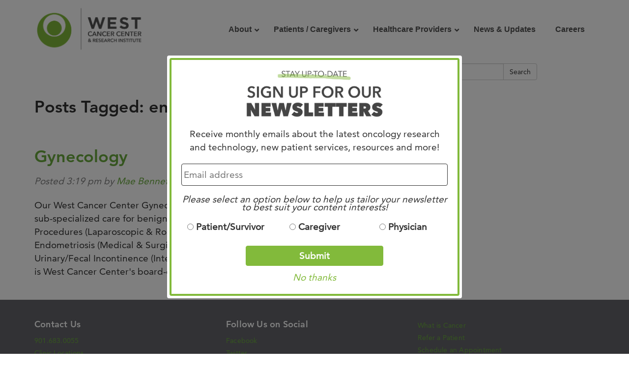

--- FILE ---
content_type: text/html; charset=UTF-8
request_url: https://westcancercenter.org/tag/endometriosis/
body_size: 15529
content:
<!doctype html>

<!--[if IEMobile 7 ]> <html lang="en-US" prefix="og: http://ogp.me/ns#"class="no-js iem7"> <![endif]-->
<!--[if lt IE 7 ]> <html lang="en-US" prefix="og: http://ogp.me/ns#" class="no-js ie6"> <![endif]-->
<!--[if IE 7 ]>    <html lang="en-US" prefix="og: http://ogp.me/ns#" class="no-js ie7"> <![endif]-->
<!--[if IE 8 ]>    <html lang="en-US" prefix="og: http://ogp.me/ns#" class="no-js ie8"> <![endif]-->
<!--[if (gte IE 9)|(gt IEMobile 7)|!(IEMobile)|!(IE)]><!-->
<html lang="en-US" prefix="og: http://ogp.me/ns#" class="no-js"><!--<![endif]-->

<head>
	<!-- Global site tag (gtag.js) - Google Ads: 818362671 -->
	<!-- <script async src="https://www.googletagmanager.com/gtag/js?id=AW-818362671"></script>
	<script>
		window.dataLayer = window.dataLayer || [];
		function gtag() { dataLayer.push(arguments); }
		gtag('js', new Date());
		gtag('config', 'AW-818362671');
	</script> -->
	<!-- Google tag (gtag.js) -->
	<script async src="https://www.googletagmanager.com/gtag/js?id=G-ZSX7025HFZ"></script>
	<script>
		window.dataLayer = window.dataLayer || [];
		function gtag() { dataLayer.push(arguments); }
		gtag('js', new Date());

		gtag('config', 'G-ZSX7025HFZ');
	</script>
	<script type="text/javascript">
		var MTIProjectId = 'becffa00-aced-4086-8147-8de54b638497';
		(function () {
			var mtiTracking = document.createElement('script');
			mtiTracking.type = 'text/javascript';
			mtiTracking.async = 'true';
			mtiTracking.src = 'https://westcancercenter.org/wp-content/themes/westcancer/library/js/mtiFontTrackingCode.js';
			(document.getElementsByTagName('head')[0] || document.getElementsByTagName('body')[0]).appendChild(mtiTracking);
		})();
	</script>
	<script async data-hl-apikey="w_GNA_CQ5cAqo_MWe40oxA"
		src="https://d3f4enup30hmc3.cloudfront.net/hlscript.js"></script>
	<meta charset="utf-8">
	<meta http-equiv="X-UA-Compatible" content="IE=edge,chrome=1">
	<title>
		endometriosis Archives - West Cancer Center	</title>
	<meta name="viewport" content="width=device-width, initial-scale=1.0">
	<link rel="pingback" href="https://westcancercenter.org/xmlrpc.php">
	<link rel="icon" href="https://westcancercenter.org/wp-content/themes/westcancer/images/favicon.ico" type="image/x-icon">
	<!-- wordpress head functions -->
	<meta name='robots' content='max-image-preview:large' />
		<script type="text/javascript">
		var ajaxurl = 'https://westcancercenter.org/wp-admin/admin-ajax.php';
		</script>
		
<!-- This site is optimized with the Yoast SEO plugin v9.7 - https://yoast.com/wordpress/plugins/seo/ -->
<link rel="canonical" href="https://westcancercenter.org/tag/endometriosis/" />
<meta property="og:locale" content="en_US" />
<meta property="og:type" content="object" />
<meta property="og:title" content="endometriosis Archives - West Cancer Center" />
<meta property="og:url" content="https://westcancercenter.org/tag/endometriosis/" />
<meta property="og:site_name" content="West Cancer Center" />
<meta name="twitter:card" content="summary_large_image" />
<meta name="twitter:title" content="endometriosis Archives - West Cancer Center" />
<!-- / Yoast SEO plugin. -->

<link rel='dns-prefetch' href='//maps.googleapis.com' />
<link rel='dns-prefetch' href='//fonts.googleapis.com' />
<script type="text/javascript">
window._wpemojiSettings = {"baseUrl":"https:\/\/s.w.org\/images\/core\/emoji\/14.0.0\/72x72\/","ext":".png","svgUrl":"https:\/\/s.w.org\/images\/core\/emoji\/14.0.0\/svg\/","svgExt":".svg","source":{"concatemoji":"https:\/\/westcancercenter.org\/wp-includes\/js\/wp-emoji-release.min.js?ver=6.3.7"}};
/*! This file is auto-generated */
!function(i,n){var o,s,e;function c(e){try{var t={supportTests:e,timestamp:(new Date).valueOf()};sessionStorage.setItem(o,JSON.stringify(t))}catch(e){}}function p(e,t,n){e.clearRect(0,0,e.canvas.width,e.canvas.height),e.fillText(t,0,0);var t=new Uint32Array(e.getImageData(0,0,e.canvas.width,e.canvas.height).data),r=(e.clearRect(0,0,e.canvas.width,e.canvas.height),e.fillText(n,0,0),new Uint32Array(e.getImageData(0,0,e.canvas.width,e.canvas.height).data));return t.every(function(e,t){return e===r[t]})}function u(e,t,n){switch(t){case"flag":return n(e,"\ud83c\udff3\ufe0f\u200d\u26a7\ufe0f","\ud83c\udff3\ufe0f\u200b\u26a7\ufe0f")?!1:!n(e,"\ud83c\uddfa\ud83c\uddf3","\ud83c\uddfa\u200b\ud83c\uddf3")&&!n(e,"\ud83c\udff4\udb40\udc67\udb40\udc62\udb40\udc65\udb40\udc6e\udb40\udc67\udb40\udc7f","\ud83c\udff4\u200b\udb40\udc67\u200b\udb40\udc62\u200b\udb40\udc65\u200b\udb40\udc6e\u200b\udb40\udc67\u200b\udb40\udc7f");case"emoji":return!n(e,"\ud83e\udef1\ud83c\udffb\u200d\ud83e\udef2\ud83c\udfff","\ud83e\udef1\ud83c\udffb\u200b\ud83e\udef2\ud83c\udfff")}return!1}function f(e,t,n){var r="undefined"!=typeof WorkerGlobalScope&&self instanceof WorkerGlobalScope?new OffscreenCanvas(300,150):i.createElement("canvas"),a=r.getContext("2d",{willReadFrequently:!0}),o=(a.textBaseline="top",a.font="600 32px Arial",{});return e.forEach(function(e){o[e]=t(a,e,n)}),o}function t(e){var t=i.createElement("script");t.src=e,t.defer=!0,i.head.appendChild(t)}"undefined"!=typeof Promise&&(o="wpEmojiSettingsSupports",s=["flag","emoji"],n.supports={everything:!0,everythingExceptFlag:!0},e=new Promise(function(e){i.addEventListener("DOMContentLoaded",e,{once:!0})}),new Promise(function(t){var n=function(){try{var e=JSON.parse(sessionStorage.getItem(o));if("object"==typeof e&&"number"==typeof e.timestamp&&(new Date).valueOf()<e.timestamp+604800&&"object"==typeof e.supportTests)return e.supportTests}catch(e){}return null}();if(!n){if("undefined"!=typeof Worker&&"undefined"!=typeof OffscreenCanvas&&"undefined"!=typeof URL&&URL.createObjectURL&&"undefined"!=typeof Blob)try{var e="postMessage("+f.toString()+"("+[JSON.stringify(s),u.toString(),p.toString()].join(",")+"));",r=new Blob([e],{type:"text/javascript"}),a=new Worker(URL.createObjectURL(r),{name:"wpTestEmojiSupports"});return void(a.onmessage=function(e){c(n=e.data),a.terminate(),t(n)})}catch(e){}c(n=f(s,u,p))}t(n)}).then(function(e){for(var t in e)n.supports[t]=e[t],n.supports.everything=n.supports.everything&&n.supports[t],"flag"!==t&&(n.supports.everythingExceptFlag=n.supports.everythingExceptFlag&&n.supports[t]);n.supports.everythingExceptFlag=n.supports.everythingExceptFlag&&!n.supports.flag,n.DOMReady=!1,n.readyCallback=function(){n.DOMReady=!0}}).then(function(){return e}).then(function(){var e;n.supports.everything||(n.readyCallback(),(e=n.source||{}).concatemoji?t(e.concatemoji):e.wpemoji&&e.twemoji&&(t(e.twemoji),t(e.wpemoji)))}))}((window,document),window._wpemojiSettings);
</script>
<style type="text/css">
img.wp-smiley,
img.emoji {
	display: inline !important;
	border: none !important;
	box-shadow: none !important;
	height: 1em !important;
	width: 1em !important;
	margin: 0 0.07em !important;
	vertical-align: -0.1em !important;
	background: none !important;
	padding: 0 !important;
}
</style>
	<link rel='stylesheet' id='wp-block-library-css' href='https://westcancercenter.org/wp-includes/css/dist/block-library/style.min.css?ver=6.3.7' type='text/css' media='all' />
<link rel='stylesheet' id='plethoraplugins-tabs-style-css' href='https://westcancercenter.org/wp-content/plugins/plethora-tabs-accordions/build/style-index.css?ver=1.4.2' type='text/css' media='all' />
<style id='classic-theme-styles-inline-css' type='text/css'>
/*! This file is auto-generated */
.wp-block-button__link{color:#fff;background-color:#32373c;border-radius:9999px;box-shadow:none;text-decoration:none;padding:calc(.667em + 2px) calc(1.333em + 2px);font-size:1.125em}.wp-block-file__button{background:#32373c;color:#fff;text-decoration:none}
</style>
<style id='global-styles-inline-css' type='text/css'>
body{--wp--preset--color--black: #000000;--wp--preset--color--cyan-bluish-gray: #abb8c3;--wp--preset--color--white: #ffffff;--wp--preset--color--pale-pink: #f78da7;--wp--preset--color--vivid-red: #cf2e2e;--wp--preset--color--luminous-vivid-orange: #ff6900;--wp--preset--color--luminous-vivid-amber: #fcb900;--wp--preset--color--light-green-cyan: #7bdcb5;--wp--preset--color--vivid-green-cyan: #00d084;--wp--preset--color--pale-cyan-blue: #8ed1fc;--wp--preset--color--vivid-cyan-blue: #0693e3;--wp--preset--color--vivid-purple: #9b51e0;--wp--preset--gradient--vivid-cyan-blue-to-vivid-purple: linear-gradient(135deg,rgba(6,147,227,1) 0%,rgb(155,81,224) 100%);--wp--preset--gradient--light-green-cyan-to-vivid-green-cyan: linear-gradient(135deg,rgb(122,220,180) 0%,rgb(0,208,130) 100%);--wp--preset--gradient--luminous-vivid-amber-to-luminous-vivid-orange: linear-gradient(135deg,rgba(252,185,0,1) 0%,rgba(255,105,0,1) 100%);--wp--preset--gradient--luminous-vivid-orange-to-vivid-red: linear-gradient(135deg,rgba(255,105,0,1) 0%,rgb(207,46,46) 100%);--wp--preset--gradient--very-light-gray-to-cyan-bluish-gray: linear-gradient(135deg,rgb(238,238,238) 0%,rgb(169,184,195) 100%);--wp--preset--gradient--cool-to-warm-spectrum: linear-gradient(135deg,rgb(74,234,220) 0%,rgb(151,120,209) 20%,rgb(207,42,186) 40%,rgb(238,44,130) 60%,rgb(251,105,98) 80%,rgb(254,248,76) 100%);--wp--preset--gradient--blush-light-purple: linear-gradient(135deg,rgb(255,206,236) 0%,rgb(152,150,240) 100%);--wp--preset--gradient--blush-bordeaux: linear-gradient(135deg,rgb(254,205,165) 0%,rgb(254,45,45) 50%,rgb(107,0,62) 100%);--wp--preset--gradient--luminous-dusk: linear-gradient(135deg,rgb(255,203,112) 0%,rgb(199,81,192) 50%,rgb(65,88,208) 100%);--wp--preset--gradient--pale-ocean: linear-gradient(135deg,rgb(255,245,203) 0%,rgb(182,227,212) 50%,rgb(51,167,181) 100%);--wp--preset--gradient--electric-grass: linear-gradient(135deg,rgb(202,248,128) 0%,rgb(113,206,126) 100%);--wp--preset--gradient--midnight: linear-gradient(135deg,rgb(2,3,129) 0%,rgb(40,116,252) 100%);--wp--preset--font-size--small: 13px;--wp--preset--font-size--medium: 20px;--wp--preset--font-size--large: 36px;--wp--preset--font-size--x-large: 42px;--wp--preset--spacing--20: 0.44rem;--wp--preset--spacing--30: 0.67rem;--wp--preset--spacing--40: 1rem;--wp--preset--spacing--50: 1.5rem;--wp--preset--spacing--60: 2.25rem;--wp--preset--spacing--70: 3.38rem;--wp--preset--spacing--80: 5.06rem;--wp--preset--shadow--natural: 6px 6px 9px rgba(0, 0, 0, 0.2);--wp--preset--shadow--deep: 12px 12px 50px rgba(0, 0, 0, 0.4);--wp--preset--shadow--sharp: 6px 6px 0px rgba(0, 0, 0, 0.2);--wp--preset--shadow--outlined: 6px 6px 0px -3px rgba(255, 255, 255, 1), 6px 6px rgba(0, 0, 0, 1);--wp--preset--shadow--crisp: 6px 6px 0px rgba(0, 0, 0, 1);}:where(.is-layout-flex){gap: 0.5em;}:where(.is-layout-grid){gap: 0.5em;}body .is-layout-flow > .alignleft{float: left;margin-inline-start: 0;margin-inline-end: 2em;}body .is-layout-flow > .alignright{float: right;margin-inline-start: 2em;margin-inline-end: 0;}body .is-layout-flow > .aligncenter{margin-left: auto !important;margin-right: auto !important;}body .is-layout-constrained > .alignleft{float: left;margin-inline-start: 0;margin-inline-end: 2em;}body .is-layout-constrained > .alignright{float: right;margin-inline-start: 2em;margin-inline-end: 0;}body .is-layout-constrained > .aligncenter{margin-left: auto !important;margin-right: auto !important;}body .is-layout-constrained > :where(:not(.alignleft):not(.alignright):not(.alignfull)){max-width: var(--wp--style--global--content-size);margin-left: auto !important;margin-right: auto !important;}body .is-layout-constrained > .alignwide{max-width: var(--wp--style--global--wide-size);}body .is-layout-flex{display: flex;}body .is-layout-flex{flex-wrap: wrap;align-items: center;}body .is-layout-flex > *{margin: 0;}body .is-layout-grid{display: grid;}body .is-layout-grid > *{margin: 0;}:where(.wp-block-columns.is-layout-flex){gap: 2em;}:where(.wp-block-columns.is-layout-grid){gap: 2em;}:where(.wp-block-post-template.is-layout-flex){gap: 1.25em;}:where(.wp-block-post-template.is-layout-grid){gap: 1.25em;}.has-black-color{color: var(--wp--preset--color--black) !important;}.has-cyan-bluish-gray-color{color: var(--wp--preset--color--cyan-bluish-gray) !important;}.has-white-color{color: var(--wp--preset--color--white) !important;}.has-pale-pink-color{color: var(--wp--preset--color--pale-pink) !important;}.has-vivid-red-color{color: var(--wp--preset--color--vivid-red) !important;}.has-luminous-vivid-orange-color{color: var(--wp--preset--color--luminous-vivid-orange) !important;}.has-luminous-vivid-amber-color{color: var(--wp--preset--color--luminous-vivid-amber) !important;}.has-light-green-cyan-color{color: var(--wp--preset--color--light-green-cyan) !important;}.has-vivid-green-cyan-color{color: var(--wp--preset--color--vivid-green-cyan) !important;}.has-pale-cyan-blue-color{color: var(--wp--preset--color--pale-cyan-blue) !important;}.has-vivid-cyan-blue-color{color: var(--wp--preset--color--vivid-cyan-blue) !important;}.has-vivid-purple-color{color: var(--wp--preset--color--vivid-purple) !important;}.has-black-background-color{background-color: var(--wp--preset--color--black) !important;}.has-cyan-bluish-gray-background-color{background-color: var(--wp--preset--color--cyan-bluish-gray) !important;}.has-white-background-color{background-color: var(--wp--preset--color--white) !important;}.has-pale-pink-background-color{background-color: var(--wp--preset--color--pale-pink) !important;}.has-vivid-red-background-color{background-color: var(--wp--preset--color--vivid-red) !important;}.has-luminous-vivid-orange-background-color{background-color: var(--wp--preset--color--luminous-vivid-orange) !important;}.has-luminous-vivid-amber-background-color{background-color: var(--wp--preset--color--luminous-vivid-amber) !important;}.has-light-green-cyan-background-color{background-color: var(--wp--preset--color--light-green-cyan) !important;}.has-vivid-green-cyan-background-color{background-color: var(--wp--preset--color--vivid-green-cyan) !important;}.has-pale-cyan-blue-background-color{background-color: var(--wp--preset--color--pale-cyan-blue) !important;}.has-vivid-cyan-blue-background-color{background-color: var(--wp--preset--color--vivid-cyan-blue) !important;}.has-vivid-purple-background-color{background-color: var(--wp--preset--color--vivid-purple) !important;}.has-black-border-color{border-color: var(--wp--preset--color--black) !important;}.has-cyan-bluish-gray-border-color{border-color: var(--wp--preset--color--cyan-bluish-gray) !important;}.has-white-border-color{border-color: var(--wp--preset--color--white) !important;}.has-pale-pink-border-color{border-color: var(--wp--preset--color--pale-pink) !important;}.has-vivid-red-border-color{border-color: var(--wp--preset--color--vivid-red) !important;}.has-luminous-vivid-orange-border-color{border-color: var(--wp--preset--color--luminous-vivid-orange) !important;}.has-luminous-vivid-amber-border-color{border-color: var(--wp--preset--color--luminous-vivid-amber) !important;}.has-light-green-cyan-border-color{border-color: var(--wp--preset--color--light-green-cyan) !important;}.has-vivid-green-cyan-border-color{border-color: var(--wp--preset--color--vivid-green-cyan) !important;}.has-pale-cyan-blue-border-color{border-color: var(--wp--preset--color--pale-cyan-blue) !important;}.has-vivid-cyan-blue-border-color{border-color: var(--wp--preset--color--vivid-cyan-blue) !important;}.has-vivid-purple-border-color{border-color: var(--wp--preset--color--vivid-purple) !important;}.has-vivid-cyan-blue-to-vivid-purple-gradient-background{background: var(--wp--preset--gradient--vivid-cyan-blue-to-vivid-purple) !important;}.has-light-green-cyan-to-vivid-green-cyan-gradient-background{background: var(--wp--preset--gradient--light-green-cyan-to-vivid-green-cyan) !important;}.has-luminous-vivid-amber-to-luminous-vivid-orange-gradient-background{background: var(--wp--preset--gradient--luminous-vivid-amber-to-luminous-vivid-orange) !important;}.has-luminous-vivid-orange-to-vivid-red-gradient-background{background: var(--wp--preset--gradient--luminous-vivid-orange-to-vivid-red) !important;}.has-very-light-gray-to-cyan-bluish-gray-gradient-background{background: var(--wp--preset--gradient--very-light-gray-to-cyan-bluish-gray) !important;}.has-cool-to-warm-spectrum-gradient-background{background: var(--wp--preset--gradient--cool-to-warm-spectrum) !important;}.has-blush-light-purple-gradient-background{background: var(--wp--preset--gradient--blush-light-purple) !important;}.has-blush-bordeaux-gradient-background{background: var(--wp--preset--gradient--blush-bordeaux) !important;}.has-luminous-dusk-gradient-background{background: var(--wp--preset--gradient--luminous-dusk) !important;}.has-pale-ocean-gradient-background{background: var(--wp--preset--gradient--pale-ocean) !important;}.has-electric-grass-gradient-background{background: var(--wp--preset--gradient--electric-grass) !important;}.has-midnight-gradient-background{background: var(--wp--preset--gradient--midnight) !important;}.has-small-font-size{font-size: var(--wp--preset--font-size--small) !important;}.has-medium-font-size{font-size: var(--wp--preset--font-size--medium) !important;}.has-large-font-size{font-size: var(--wp--preset--font-size--large) !important;}.has-x-large-font-size{font-size: var(--wp--preset--font-size--x-large) !important;}
.wp-block-navigation a:where(:not(.wp-element-button)){color: inherit;}
:where(.wp-block-post-template.is-layout-flex){gap: 1.25em;}:where(.wp-block-post-template.is-layout-grid){gap: 1.25em;}
:where(.wp-block-columns.is-layout-flex){gap: 2em;}:where(.wp-block-columns.is-layout-grid){gap: 2em;}
.wp-block-pullquote{font-size: 1.5em;line-height: 1.6;}
</style>
<link rel='stylesheet' id='contact-form-7-css' href='https://westcancercenter.org/wp-content/plugins/contact-form-7/includes/css/styles.css?ver=5.1.1' type='text/css' media='all' />
<link rel='stylesheet' id='vc_extend_css-css' href='https://westcancercenter.org/wp-content/plugins/fs-composer-ext/assets/vc_extend.css?ver=6.3.7' type='text/css' media='all' />
<link rel='stylesheet' id='google-maps-locator-css' href='https://westcancercenter.org/wp-content/plugins/google-maps-locator/public/dist/styles.min.css?ver=1.1.0' type='text/css' media='all' />
<link rel='stylesheet' id='rs-plugin-settings-css' href='https://westcancercenter.org/wp-content/plugins/revslider/public/assets/css/settings.css?ver=5.4.8.2' type='text/css' media='all' />
<style id='rs-plugin-settings-inline-css' type='text/css'>
#rs-demo-id {}
</style>
<link rel='stylesheet' id='dashicons-css' href='https://westcancercenter.org/wp-includes/css/dashicons.min.css?ver=6.3.7' type='text/css' media='all' />
<link rel='stylesheet' id='lightbox-css' href='https://westcancercenter.org/wp-content/themes/custom-fs-theme/bower_components/lity/dist/lity.min.css?ver=6.3.7' type='text/css' media='all' />
<link rel='stylesheet' id='google-font-source-serif-css' href='https://fonts.googleapis.com/css?family=Source+Serif+Pro%3A400%2C600&#038;ver=6.3.7' type='text/css' media='all' />
<link rel='stylesheet' id='fs-style-css' href='https://westcancercenter.org/wp-content/themes/westcancer/library/dist/css/styles.14bbb7d2.min.css?ver=1.0' type='text/css' media='all' />
<link rel='stylesheet' id='evcal_cal_default-css' href='//westcancercenter.org/wp-content/plugins/eventON/assets/css/eventon_styles.css?ver=2.6.15' type='text/css' media='all' />
<link rel='stylesheet' id='eventon_dynamic_styles-css' href='//westcancercenter.org/wp-content/plugins/eventON/assets/css/eventon_dynamic_styles.css?ver=6.3.7' type='text/css' media='all' />
<link rel='stylesheet' id='ubermenu-css' href='https://westcancercenter.org/wp-content/plugins/ubermenu/pro/assets/css/ubermenu.min.css?ver=3.5' type='text/css' media='all' />
<link rel='stylesheet' id='ubermenu-white-css' href='https://westcancercenter.org/wp-content/plugins/ubermenu/pro/assets/css/skins/white.css?ver=6.3.7' type='text/css' media='all' />
<link rel='stylesheet' id='ubermenu-font-awesome-all-css' href='https://westcancercenter.org/wp-content/plugins/ubermenu/assets/fontawesome/css/all.min.css?ver=6.3.7' type='text/css' media='all' />
<link rel='stylesheet' id='__EPYT__style-css' href='https://westcancercenter.org/wp-content/plugins/youtube-embed-plus/styles/ytprefs.min.css?ver=13.0' type='text/css' media='all' />
<style id='__EPYT__style-inline-css' type='text/css'>

                .epyt-gallery-thumb {
                        width: 33.333%;
                }
                
</style>
<script type='text/javascript' src='https://westcancercenter.org/wp-includes/js/jquery/jquery.min.js?ver=3.7.0' id='jquery-core-js'></script>
<script type='text/javascript' src='https://westcancercenter.org/wp-includes/js/jquery/jquery-migrate.min.js?ver=3.4.1' id='jquery-migrate-js'></script>
<script type='text/javascript' src='https://westcancercenter.org/wp-content/plugins/revslider/public/assets/js/jquery.themepunch.tools.min.js?ver=5.4.8.2' id='tp-tools-js'></script>
<script type='text/javascript' src='https://westcancercenter.org/wp-content/plugins/revslider/public/assets/js/jquery.themepunch.revolution.min.js?ver=5.4.8.2' id='revmin-js'></script>
<script type='text/javascript' src='https://westcancercenter.org/wp-content/themes/westcancer/bower_components/waypoints/lib/jquery.waypoints.js?ver=4.0.0' id='waypoints-js'></script>
<script type='text/javascript' src='https://westcancercenter.org/wp-content/themes/westcancer/bower_components/countUp.js/dist/countUp.min.js?ver=4.0.0' id='countUp-js'></script>
<script type='text/javascript' src='https://westcancercenter.org/wp-content/themes/westcancer/library/dist/img/grunticon.loader.js?ver=6.3.7' id='grunticon-loader-js'></script>
<script type='text/javascript' id='fs-js-js-extra'>
/* <![CDATA[ */
var vars = {"templateUrl":"https:\/\/westcancercenter.org\/wp-content\/themes\/westcancer","fs_base_ajax_url":"https:\/\/westcancercenter.org\/wp-admin\/admin-ajax.php","fs_base_nonce":"7bdd160285"};
/* ]]> */
</script>
<script type='text/javascript' src='https://westcancercenter.org/wp-content/themes/westcancer/library/dist/js/scripts.c8465238.min.js?ver=1.2' id='fs-js-js'></script>
<script type='text/javascript' src='https://westcancercenter.org/wp-content/themes/custom-fs-theme/bower_components/modernizer/modernizr.js?ver=1.2' id='modernizr-js'></script>
<script type='text/javascript' id='__ytprefs__-js-extra'>
/* <![CDATA[ */
var _EPYT_ = {"ajaxurl":"https:\/\/westcancercenter.org\/wp-admin\/admin-ajax.php","security":"fb3e7c6845","gallery_scrolloffset":"20","eppathtoscripts":"https:\/\/westcancercenter.org\/wp-content\/plugins\/youtube-embed-plus\/scripts\/","eppath":"https:\/\/westcancercenter.org\/wp-content\/plugins\/youtube-embed-plus\/","epresponsiveselector":"[\"iframe.__youtube_prefs_widget__\"]","epdovol":"1","version":"13.0","evselector":"iframe.__youtube_prefs__[src], iframe[src*=\"youtube.com\/embed\/\"], iframe[src*=\"youtube-nocookie.com\/embed\/\"]","ajax_compat":"","ytapi_load":"light","stopMobileBuffer":"1","vi_active":"","vi_js_posttypes":[]};
/* ]]> */
</script>
<script type='text/javascript' src='https://westcancercenter.org/wp-content/plugins/youtube-embed-plus/scripts/ytprefs.min.js?ver=13.0' id='__ytprefs__-js'></script>
<link rel="https://api.w.org/" href="https://westcancercenter.org/wp-json/" /><link rel="alternate" type="application/json" href="https://westcancercenter.org/wp-json/wp/v2/tags/586" /><script>readMoreArgs = []</script><script type="text/javascript">
				EXPM_VERSION=2.42;EXPM_AJAX_URL='https://westcancercenter.org/wp-admin/admin-ajax.php';
			function yrmAddEvent(element, eventName, fn) {
				if (element.addEventListener)
					element.addEventListener(eventName, fn, false);
				else if (element.attachEvent)
					element.attachEvent('on' + eventName, fn);
			}
			</script><style id="ubermenu-custom-generated-css">
/** UberMenu Custom Menu Styles (Customizer) **/
/* main */
 .ubermenu.ubermenu-main { background:none; border:none; box-shadow:none; }
 .ubermenu.ubermenu-main .ubermenu-item-level-0 > .ubermenu-target { border:none; box-shadow:none; }
 .ubermenu.ubermenu-main.ubermenu-horizontal .ubermenu-submenu-drop.ubermenu-submenu-align-left_edge_bar, .ubermenu.ubermenu-main.ubermenu-horizontal .ubermenu-submenu-drop.ubermenu-submenu-align-full_width { left:0; }
 .ubermenu.ubermenu-main.ubermenu-horizontal .ubermenu-item-level-0.ubermenu-active > .ubermenu-submenu-drop, .ubermenu.ubermenu-main.ubermenu-horizontal:not(.ubermenu-transition-shift) .ubermenu-item-level-0 > .ubermenu-submenu-drop { margin-top:0; }


/** UberMenu Custom Menu Item Styles (Menu Item Settings) **/
/* 14044 */  .ubermenu .ubermenu-submenu.ubermenu-submenu-id-14044 { min-width:220px; }
/* 14066 */  .ubermenu .ubermenu-submenu.ubermenu-submenu-id-14066 { width:220px; min-width:220px; }
/* 14065 */  .ubermenu .ubermenu-submenu.ubermenu-submenu-id-14065 { min-height:220px; }

/* Status: Loaded from Transient */

</style>

<!-- EventON Version -->
<meta name="generator" content="EventON 2.6.15" />

<meta name="generator" content="Powered by WPBakery Page Builder - drag and drop page builder for WordPress."/>
<meta name="generator" content="Powered by Slider Revolution 5.4.8.2 - responsive, Mobile-Friendly Slider Plugin for WordPress with comfortable drag and drop interface." />
<script type="text/javascript">function setREVStartSize(e){									
						try{ e.c=jQuery(e.c);var i=jQuery(window).width(),t=9999,r=0,n=0,l=0,f=0,s=0,h=0;
							if(e.responsiveLevels&&(jQuery.each(e.responsiveLevels,function(e,f){f>i&&(t=r=f,l=e),i>f&&f>r&&(r=f,n=e)}),t>r&&(l=n)),f=e.gridheight[l]||e.gridheight[0]||e.gridheight,s=e.gridwidth[l]||e.gridwidth[0]||e.gridwidth,h=i/s,h=h>1?1:h,f=Math.round(h*f),"fullscreen"==e.sliderLayout){var u=(e.c.width(),jQuery(window).height());if(void 0!=e.fullScreenOffsetContainer){var c=e.fullScreenOffsetContainer.split(",");if (c) jQuery.each(c,function(e,i){u=jQuery(i).length>0?u-jQuery(i).outerHeight(!0):u}),e.fullScreenOffset.split("%").length>1&&void 0!=e.fullScreenOffset&&e.fullScreenOffset.length>0?u-=jQuery(window).height()*parseInt(e.fullScreenOffset,0)/100:void 0!=e.fullScreenOffset&&e.fullScreenOffset.length>0&&(u-=parseInt(e.fullScreenOffset,0))}f=u}else void 0!=e.minHeight&&f<e.minHeight&&(f=e.minHeight);e.c.closest(".rev_slider_wrapper").css({height:f})					
						}catch(d){console.log("Failure at Presize of Slider:"+d)}						
					};</script>
		<style type="text/css" id="wp-custom-css">
			body.page-id-16425 header,
body.page-id-16425 footer {
  display: none !important;
}
		</style>
		<noscript><style type="text/css"> .wpb_animate_when_almost_visible { opacity: 1; }</style></noscript><style type="text/css">/** Mega Menu CSS: fs **/</style>
	<!-- end of wordpress head -->
	<!-- IE8 fallback moved below head to work properly. Added respond as well. Tested to work. -->
	<!-- media-queries.js (fallback) -->
	<!--[if lt IE 9]>
		<script src="http://css3-mediaqueries-js.googlecode.com/svn/trunk/css3-mediaqueries.js"></script>
	<![endif]-->

	<!-- html5.js -->
	<!--[if lt IE 9]>
		<script src="http://html5shim.googlecode.com/svn/trunk/html5.js"></script>
	<![endif]-->

	<!-- respond.js -->
	<!--[if lt IE 9]>
			  <script type='text/javascript' src="http://cdnjs.cloudflare.com/ajax/libs/respond.js/1.4.2/respond.js"></script>
	<![endif]-->
</head>

<body class="archive tag tag-endometriosis tag-586 fixed affixed wpb-js-composer js-comp-ver-5.4.7 vc_responsive" id="top">
		<!-- Google Tag Manager (noscript) -->
	<noscript><iframe src="https://www.googletagmanager.com/ns.html?id=GTM-544WCJK" height="0" width="0"
			style="display:none;visibility:hidden"></iframe></noscript>
	<!-- End Google Tag Manager (noscript) -->
	<div class="overlay"></div>
	<div id="emailPopup">
		<div class="epop-wrapper">
			<div class="epop-border">
				<img src="https://westcancercenter.org/wp-content/uploads/2021/02/epop-header-1.png" alt="">
				<div>Receive monthly emails about the latest oncology research and technology, new patient services,
					resources and more!</div>
				<div class="epop-input">
					<input id="epopData" type="email" required placeholder="Email address" />
				</div>
				<p>Please select an option below to help us tailor your newsletter to best suit your content interests!
				</p>
				<div class="epop-interests">
					<div>
						<input type="radio" name="epop-interests" value="Patient/Survivor">
						<label for="epop-interests">Patient/Survivor</label>
					</div>
					<div>
						<input type="radio" name="epop-interests" value="Caregiver">
						<label for="epop-interests">Caregiver</label>
					</div>
					<div>
						<input type="radio" name="epop-interests" value="Physician">
						<label for="epop-interests">Physician</label>
					</div>
				</div>
				<div id="epopError"></div>
				<button class="epop-submit">Submit</button>
				<div class="epop-dismiss">No thanks</div>
			</div>
		</div>
	</div>
	<header role="banner">

		<div class="navbar navbar-default navbar-fixed-top" data-spy="affix"
			data-offset-top="50">

			<div class="container">

				<div class="navbar-header">
					<button type="button" class="navbar-toggle" data-toggle="collapse"
						data-target=".navbar-responsive-collapse">
						<span class="icon-bar"></span>
						<span class="icon-bar"></span>
						<span class="icon-bar"></span>
					</button>
					<!-- Add .icon-west-cancer-logo -->
					<a class="navbar-brand" title=""
						href="https://westcancercenter.org">
						West Cancer Center					</a>
				</div>
				<!-- collapse navbar-collapse navbar-responsive-collapse -->
				<div id="nav-container"
					class="collapse navbar-collapse navbar-responsive-collapse">
					
<!-- UberMenu [Configuration:main] [Theme Loc:main_nav] [Integration:auto] -->
<!-- [UberMenu Responsive Menu Disabled] --> <nav id="ubermenu-main-89-main_nav-2" class="ubermenu ubermenu-nojs ubermenu-main ubermenu-menu-89 ubermenu-loc-main_nav ubermenu-responsive-collapse ubermenu-horizontal ubermenu-transition-slide ubermenu-trigger-hover_intent ubermenu-skin-white  ubermenu-bar-align-full ubermenu-items-align-right ubermenu-sub-indicators ubermenu-retractors-responsive"><ul id="ubermenu-nav-main-89-main_nav" class="ubermenu-nav"><li id="menu-item-6764" class="ubermenu-item ubermenu-item-type-post_type ubermenu-item-object-page ubermenu-item-has-children ubermenu-item-6764 ubermenu-item-level-0 ubermenu-column ubermenu-column-auto ubermenu-has-submenu-drop ubermenu-has-submenu-mega" ><span class="ubermenu-target ubermenu-item-layout-default ubermenu-item-layout-text_only" tabindex="0"><span class="ubermenu-target-title ubermenu-target-text">About</span><i class='ubermenu-sub-indicator fas fa-angle-down'></i></span><ul  class="ubermenu-submenu ubermenu-submenu-id-6764 ubermenu-submenu-type-mega ubermenu-submenu-drop ubermenu-submenu-align-center"  ><li class="  ubermenu-item ubermenu-item-type-custom ubermenu-item-object-ubermenu-custom ubermenu-item-has-children ubermenu-item-14026 ubermenu-item-level-1 ubermenu-column ubermenu-column-auto ubermenu-has-submenu-stack ubermenu-item-type-column ubermenu-column-id-14026"><ul  class="ubermenu-submenu ubermenu-submenu-id-14026 ubermenu-submenu-type-stack"  ><li id="menu-item-14025" class="ubermenu-item ubermenu-item-type-custom ubermenu-item-object-custom ubermenu-item-14025 ubermenu-item-auto ubermenu-item-normal ubermenu-item-level-2 ubermenu-column ubermenu-column-auto" ><a class="ubermenu-target ubermenu-item-layout-default ubermenu-item-layout-text_only" href="https://westcancercenter.org/11396-2/"><span class="ubermenu-target-title ubermenu-target-text">COVID-19</span></a></li><li id="menu-item-14028" class="ubermenu-item ubermenu-item-type-custom ubermenu-item-object-custom ubermenu-item-14028 ubermenu-item-auto ubermenu-item-normal ubermenu-item-level-2 ubermenu-column ubermenu-column-auto" ><a class="ubermenu-target ubermenu-item-layout-default ubermenu-item-layout-text_only" href="https://westcancercenter.org/about-2/history-mission/"><span class="ubermenu-target-title ubermenu-target-text">History &#038; Mission</span></a></li><li id="menu-item-16185" class="ubermenu-item ubermenu-item-type-custom ubermenu-item-object-custom ubermenu-item-16185 ubermenu-item-auto ubermenu-item-normal ubermenu-item-level-2 ubermenu-column ubermenu-column-auto" ><a class="ubermenu-target ubermenu-item-layout-default ubermenu-item-layout-text_only" href="https://westcancercenter.org/patient_handbook"><span class="ubermenu-target-title ubermenu-target-text">Patient Handbook</span></a></li><li id="menu-item-7654" class="ubermenu-item ubermenu-item-type-post_type ubermenu-item-object-page ubermenu-item-7654 ubermenu-item-auto ubermenu-item-normal ubermenu-item-level-2 ubermenu-column ubermenu-column-auto" ><a class="ubermenu-target ubermenu-item-layout-default ubermenu-item-layout-text_only" href="https://westcancercenter.org/find-a-doctor/"><span class="ubermenu-target-title ubermenu-target-text">Providers</span></a></li><li id="menu-item-6797" class="ubermenu-item ubermenu-item-type-post_type ubermenu-item-object-page ubermenu-item-6797 ubermenu-item-auto ubermenu-item-normal ubermenu-item-level-2 ubermenu-column ubermenu-column-auto" ><a class="ubermenu-target ubermenu-item-layout-default ubermenu-item-layout-text_only" href="https://westcancercenter.org/about-2/leadership/"><span class="ubermenu-target-title ubermenu-target-text">Leadership</span></a></li><li id="menu-item-6795" class="ubermenu-item ubermenu-item-type-post_type ubermenu-item-object-page ubermenu-item-6795 ubermenu-item-auto ubermenu-item-normal ubermenu-item-level-2 ubermenu-column ubermenu-column-auto" ><a class="ubermenu-target ubermenu-item-layout-default ubermenu-item-layout-text_only" href="https://westcancercenter.org/about-2/accreditations/"><span class="ubermenu-target-title ubermenu-target-text">Accreditations</span></a></li><li id="menu-item-12663" class="ubermenu-item ubermenu-item-type-custom ubermenu-item-object-custom ubermenu-item-12663 ubermenu-item-auto ubermenu-item-normal ubermenu-item-level-2 ubermenu-column ubermenu-column-auto" ><a class="ubermenu-target ubermenu-item-layout-default ubermenu-item-layout-text_only" href="https://westcancercenter.org/about-2/affiliations/"><span class="ubermenu-target-title ubermenu-target-text">Affiliations</span></a></li><li id="menu-item-12664" class="ubermenu-item ubermenu-item-type-custom ubermenu-item-object-custom ubermenu-item-12664 ubermenu-item-auto ubermenu-item-normal ubermenu-item-level-2 ubermenu-column ubermenu-column-auto" ><a class="ubermenu-target ubermenu-item-layout-default ubermenu-item-layout-text_only" href="https://westcancercenter.org/about-2/annual-reports/"><span class="ubermenu-target-title ubermenu-target-text">Annual Reports</span></a></li><li id="menu-item-14027" class="ubermenu-item ubermenu-item-type-post_type ubermenu-item-object-page ubermenu-item-14027 ubermenu-item-auto ubermenu-item-normal ubermenu-item-level-2 ubermenu-column ubermenu-column-auto" ><a class="ubermenu-target ubermenu-item-layout-default ubermenu-item-layout-text_only" href="https://westcancercenter.org/community/volunteer-program/"><span class="ubermenu-target-title ubermenu-target-text">Volunteer Program</span></a></li><li id="menu-item-6798" class="ubermenu-item ubermenu-item-type-post_type ubermenu-item-object-page ubermenu-item-6798 ubermenu-item-auto ubermenu-item-normal ubermenu-item-level-2 ubermenu-column ubermenu-column-auto" ><a class="ubermenu-target ubermenu-item-layout-default ubermenu-item-layout-text_only" href="https://westcancercenter.org/about-2/contact-us/"><span class="ubermenu-target-title ubermenu-target-text">Contact Us</span></a></li><li id="menu-item-15497" class="ubermenu-item ubermenu-item-type-post_type ubermenu-item-object-page ubermenu-item-15497 ubermenu-item-auto ubermenu-item-normal ubermenu-item-level-2 ubermenu-column ubermenu-column-auto" ><a class="ubermenu-target ubermenu-item-layout-default ubermenu-item-layout-text_only" href="https://westcancercenter.org/about-2/careers/"><span class="ubermenu-target-title ubermenu-target-text">Careers</span></a></li></ul></li></ul></li><li id="menu-item-6850" class="ubermenu-item ubermenu-item-type-post_type ubermenu-item-object-page ubermenu-item-has-children ubermenu-item-6850 ubermenu-item-level-0 ubermenu-column ubermenu-column-auto ubermenu-has-submenu-drop ubermenu-has-submenu-mega" ><span class="ubermenu-target ubermenu-item-layout-default ubermenu-item-layout-text_only" tabindex="0"><span class="ubermenu-target-title ubermenu-target-text">Patients / Caregivers</span><i class='ubermenu-sub-indicator fas fa-angle-down'></i></span><ul  class="ubermenu-submenu ubermenu-submenu-id-6850 ubermenu-submenu-type-mega ubermenu-submenu-drop ubermenu-submenu-align-center"  ><li class="  ubermenu-item ubermenu-item-type-custom ubermenu-item-object-ubermenu-custom ubermenu-item-has-children ubermenu-item-6980 ubermenu-item-level-1 ubermenu-column ubermenu-column-auto ubermenu-has-submenu-stack ubermenu-item-type-column ubermenu-column-id-6980"><ul  class="ubermenu-submenu ubermenu-submenu-id-6980 ubermenu-submenu-type-stack"  ><li id="menu-item-14030" class="ubermenu-item ubermenu-item-type-custom ubermenu-item-object-custom ubermenu-item-has-children ubermenu-item-14030 ubermenu-item-auto ubermenu-item-normal ubermenu-item-level-2 ubermenu-column ubermenu-column-auto ubermenu-has-submenu-drop ubermenu-has-submenu-flyout ubermenu-submenu-rtl ubermenu-submenu-reverse" ><a class="ubermenu-target ubermenu-item-layout-default ubermenu-item-layout-text_only" href="#"><span class="ubermenu-target-title ubermenu-target-text">Resources</span><i class='ubermenu-sub-indicator fas fa-angle-down'></i></a><ul  class="ubermenu-submenu ubermenu-submenu-id-14030 ubermenu-submenu-type-flyout ubermenu-submenu-drop ubermenu-submenu-align-right_edge_item"  ><li id="menu-item-12424" class="ubermenu-item ubermenu-item-type-custom ubermenu-item-object-custom ubermenu-item-12424 ubermenu-item-auto ubermenu-item-normal ubermenu-item-level-3" ><a class="ubermenu-target ubermenu-item-layout-default ubermenu-item-layout-text_only" href="https://westcancercenter.org/patient_handbook/"><span class="ubermenu-target-title ubermenu-target-text">New Patient Handbook</span></a></li><li id="menu-item-6976" class="ubermenu-item ubermenu-item-type-post_type ubermenu-item-object-page ubermenu-item-6976 ubermenu-item-auto ubermenu-item-normal ubermenu-item-level-3" ><a class="ubermenu-target ubermenu-item-layout-default ubermenu-item-layout-text_only" href="https://westcancercenter.org/patients-family/appointment/"><span class="ubermenu-target-title ubermenu-target-text">Schedule an Appointment</span></a></li><li id="menu-item-12425" class="ubermenu-item ubermenu-item-type-custom ubermenu-item-object-custom ubermenu-item-12425 ubermenu-item-auto ubermenu-item-normal ubermenu-item-level-3" ><a class="ubermenu-target ubermenu-item-layout-default ubermenu-item-layout-text_only" href="https://westcancercenter.org/carespace/"><span class="ubermenu-target-title ubermenu-target-text">CareSpace Patient Portal</span></a></li><li id="menu-item-14031" class="ubermenu-item ubermenu-item-type-custom ubermenu-item-object-custom ubermenu-item-14031 ubermenu-item-auto ubermenu-item-normal ubermenu-item-level-3" ><a class="ubermenu-target ubermenu-item-layout-default ubermenu-item-layout-text_only" href="https://westcancercenter.org/insurance/"><span class="ubermenu-target-title ubermenu-target-text">Insurance Information</span></a></li><li id="menu-item-11166" class="ubermenu-item ubermenu-item-type-custom ubermenu-item-object-custom ubermenu-item-11166 ubermenu-item-auto ubermenu-item-normal ubermenu-item-level-3" ><a class="ubermenu-target ubermenu-item-layout-default ubermenu-item-layout-text_only" href="https://westcancercenter.org/pay/"><span class="ubermenu-target-title ubermenu-target-text">Pay My Bill</span></a></li><li id="menu-item-14032" class="ubermenu-item ubermenu-item-type-post_type ubermenu-item-object-page ubermenu-item-14032 ubermenu-item-auto ubermenu-item-normal ubermenu-item-level-3" ><a class="ubermenu-target ubermenu-item-layout-default ubermenu-item-layout-text_only" href="https://westcancercenter.org/mobile-app/"><span class="ubermenu-target-title ubermenu-target-text">Download Our Mobile App</span></a></li><li id="menu-item-14033" class="ubermenu-item ubermenu-item-type-post_type ubermenu-item-object-page ubermenu-item-14033 ubermenu-item-auto ubermenu-item-normal ubermenu-item-level-3" ><a class="ubermenu-target ubermenu-item-layout-default ubermenu-item-layout-text_only" href="https://westcancercenter.org/nurse-navigators/"><span class="ubermenu-target-title ubermenu-target-text">Nurse Navigators</span></a></li><li id="menu-item-14034" class="ubermenu-item ubermenu-item-type-post_type ubermenu-item-object-page ubermenu-item-14034 ubermenu-item-auto ubermenu-item-normal ubermenu-item-level-3" ><a class="ubermenu-target ubermenu-item-layout-default ubermenu-item-layout-text_only" href="https://westcancercenter.org/financial-navigators/"><span class="ubermenu-target-title ubermenu-target-text">Financial Navigators</span></a></li><li id="menu-item-14099" class="ubermenu-item ubermenu-item-type-custom ubermenu-item-object-custom ubermenu-item-14099 ubermenu-item-auto ubermenu-item-normal ubermenu-item-level-3" ><a class="ubermenu-target ubermenu-item-layout-default ubermenu-item-layout-text_only" href="https://westcancercenter.org/disease-specific-videos/"><span class="ubermenu-target-title ubermenu-target-text">&#8220;What to Expect&#8221; Video Library</span></a></li><li id="menu-item-15488" class="ubermenu-item ubermenu-item-type-custom ubermenu-item-object-custom ubermenu-item-15488 ubermenu-item-auto ubermenu-item-normal ubermenu-item-level-3" ><a class="ubermenu-target ubermenu-item-layout-default ubermenu-item-layout-text_only" href="https://westcancercenter.org/disabled-parking/"><span class="ubermenu-target-title ubermenu-target-text">Disabled Parking Application</span></a></li><li id="menu-item-15947" class="ubermenu-item ubermenu-item-type-post_type ubermenu-item-object-page ubermenu-item-15947 ubermenu-item-auto ubermenu-item-normal ubermenu-item-level-3" ><a class="ubermenu-target ubermenu-item-layout-default ubermenu-item-layout-text_only" href="https://westcancercenter.org/advanced-directive-do-not-resuscitate/"><span class="ubermenu-target-title ubermenu-target-text">Advanced Directive &#038; Do Not Resuscitate</span></a></li></ul></li><li id="menu-item-14037" class="ubermenu-item ubermenu-item-type-custom ubermenu-item-object-custom ubermenu-item-has-children ubermenu-item-14037 ubermenu-item-auto ubermenu-item-normal ubermenu-item-level-2 ubermenu-column ubermenu-column-auto ubermenu-has-submenu-drop ubermenu-has-submenu-flyout ubermenu-submenu-rtl ubermenu-submenu-reverse" ><a class="ubermenu-target ubermenu-item-layout-default ubermenu-item-layout-text_only" href="#"><span class="ubermenu-target-title ubermenu-target-text">Understanding Cancer</span><i class='ubermenu-sub-indicator fas fa-angle-down'></i></a><ul  class="ubermenu-submenu ubermenu-submenu-id-14037 ubermenu-submenu-type-flyout ubermenu-submenu-drop ubermenu-submenu-align-right_edge_item"  ><li id="menu-item-14038" class="ubermenu-item ubermenu-item-type-custom ubermenu-item-object-custom ubermenu-item-14038 ubermenu-item-auto ubermenu-item-normal ubermenu-item-level-3" ><a class="ubermenu-target ubermenu-item-layout-default ubermenu-item-layout-text_only" href="https://westcancercenter.org/what-is-cancer/"><span class="ubermenu-target-title ubermenu-target-text">What is Cancer</span></a></li><li id="menu-item-15699" class="ubermenu-item ubermenu-item-type-custom ubermenu-item-object-custom ubermenu-item-15699 ubermenu-item-auto ubermenu-item-normal ubermenu-item-level-3" ><a class="ubermenu-target ubermenu-item-layout-default ubermenu-item-layout-text_only" href="https://westcancercenter.org/research/cancer-immunotherapy/"><span class="ubermenu-target-title ubermenu-target-text">Cancer Immunotherapy</span></a></li><li id="menu-item-14039" class="ubermenu-item ubermenu-item-type-post_type ubermenu-item-object-page ubermenu-item-14039 ubermenu-item-auto ubermenu-item-normal ubermenu-item-level-3" ><a class="ubermenu-target ubermenu-item-layout-default ubermenu-item-layout-text_only" href="https://westcancercenter.org/cancers-we-treat/"><span class="ubermenu-target-title ubermenu-target-text">Cancers We Treat</span></a></li><li id="menu-item-14041" class="ubermenu-item ubermenu-item-type-custom ubermenu-item-object-custom ubermenu-item-14041 ubermenu-item-auto ubermenu-item-normal ubermenu-item-level-3" ><a class="ubermenu-target ubermenu-item-layout-default ubermenu-item-layout-text_only" href="https://westcancercenter.org/preventative-programs/infusion/"><span class="ubermenu-target-title ubermenu-target-text">Infusion / Chemotherapy</span></a></li><li id="menu-item-14043" class="ubermenu-item ubermenu-item-type-custom ubermenu-item-object-custom ubermenu-item-14043 ubermenu-item-auto ubermenu-item-normal ubermenu-item-level-3" ><a class="ubermenu-target ubermenu-item-layout-default ubermenu-item-layout-text_only" href="https://westcancercenter.org/specialties/radiation-oncology/"><span class="ubermenu-target-title ubermenu-target-text">Radiation Oncology</span></a></li></ul></li><li id="menu-item-14044" class="ubermenu-item ubermenu-item-type-custom ubermenu-item-object-custom ubermenu-item-has-children ubermenu-item-14044 ubermenu-item-auto ubermenu-item-normal ubermenu-item-level-2 ubermenu-column ubermenu-column-auto ubermenu-has-submenu-drop ubermenu-has-submenu-flyout ubermenu-submenu-rtl ubermenu-submenu-reverse" ><a class="ubermenu-target ubermenu-item-layout-default ubermenu-item-layout-text_only" href="#"><span class="ubermenu-target-title ubermenu-target-text">Our Specialties</span><i class='ubermenu-sub-indicator fas fa-angle-down'></i></a><ul  class="ubermenu-submenu ubermenu-submenu-id-14044 ubermenu-submenu-type-flyout ubermenu-submenu-drop ubermenu-submenu-align-right_edge_item"  ><li id="menu-item-14045" class="ubermenu-item ubermenu-item-type-custom ubermenu-item-object-custom ubermenu-item-14045 ubermenu-item-auto ubermenu-item-normal ubermenu-item-level-3" ><a class="ubermenu-target ubermenu-item-layout-default ubermenu-item-layout-text_only" href="https://westcancercenter.org/head-neck-cancers/"><span class="ubermenu-target-title ubermenu-target-text">ENT (Ear, Nose, &#038; Throat) Oncology</span></a></li><li id="menu-item-14046" class="ubermenu-item ubermenu-item-type-custom ubermenu-item-object-custom ubermenu-item-14046 ubermenu-item-auto ubermenu-item-normal ubermenu-item-level-3" ><a class="ubermenu-target ubermenu-item-layout-default ubermenu-item-layout-text_only" href="https://westcancercenter.org/preventative-programs/genetic-counseling/"><span class="ubermenu-target-title ubermenu-target-text">Genetic Counseling</span></a></li><li id="menu-item-14047" class="ubermenu-item ubermenu-item-type-custom ubermenu-item-object-custom ubermenu-item-14047 ubermenu-item-auto ubermenu-item-normal ubermenu-item-level-3" ><a class="ubermenu-target ubermenu-item-layout-default ubermenu-item-layout-text_only" href="https://westcancercenter.org/specialties/gynecologic-oncology/"><span class="ubermenu-target-title ubermenu-target-text">Gynecologic Oncology</span></a></li><li id="menu-item-14048" class="ubermenu-item ubermenu-item-type-post_type ubermenu-item-object-page ubermenu-item-14048 ubermenu-item-auto ubermenu-item-normal ubermenu-item-level-3" ><a class="ubermenu-target ubermenu-item-layout-default ubermenu-item-layout-text_only" href="https://westcancercenter.org/gynecology/"><span class="ubermenu-target-title ubermenu-target-text">Gynecology</span></a></li><li id="menu-item-15696" class="ubermenu-item ubermenu-item-type-post_type ubermenu-item-object-page ubermenu-item-15696 ubermenu-item-auto ubermenu-item-normal ubermenu-item-level-3" ><a class="ubermenu-target ubermenu-item-layout-default ubermenu-item-layout-text_only" href="https://westcancercenter.org/hospitalists/"><span class="ubermenu-target-title ubermenu-target-text">Hospitalists</span></a></li><li id="menu-item-14049" class="ubermenu-item ubermenu-item-type-custom ubermenu-item-object-custom ubermenu-item-14049 ubermenu-item-auto ubermenu-item-normal ubermenu-item-level-3" ><a class="ubermenu-target ubermenu-item-layout-default ubermenu-item-layout-text_only" href="https://westcancercenter.org/preventative-programs/infusion/"><span class="ubermenu-target-title ubermenu-target-text">Infusion / Chemotherapy</span></a></li><li id="menu-item-14050" class="menu-pink-text ubermenu-item ubermenu-item-type-custom ubermenu-item-object-custom ubermenu-item-14050 ubermenu-item-auto ubermenu-item-normal ubermenu-item-level-3" ><a class="ubermenu-target ubermenu-item-layout-default ubermenu-item-layout-text_only" href="http://margaretwestbreastcenter.org"><span class="ubermenu-target-title ubermenu-target-text">Margaret West Comprehensive Breast Center</span></a></li><li id="menu-item-14051" class="ubermenu-item ubermenu-item-type-custom ubermenu-item-object-custom ubermenu-item-14051 ubermenu-item-auto ubermenu-item-normal ubermenu-item-level-3" ><a class="ubermenu-target ubermenu-item-layout-default ubermenu-item-layout-text_only" href="https://westcancercenter.org/preventative-programs/medical-oncology/"><span class="ubermenu-target-title ubermenu-target-text">Medical Oncology</span></a></li><li id="menu-item-14052" class="ubermenu-item ubermenu-item-type-custom ubermenu-item-object-custom ubermenu-item-14052 ubermenu-item-auto ubermenu-item-normal ubermenu-item-level-3" ><a class="ubermenu-target ubermenu-item-layout-default ubermenu-item-layout-text_only" href="https://westcancercenter.org/specialties/palliative-care/"><span class="ubermenu-target-title ubermenu-target-text">Palliative Care</span></a></li><li id="menu-item-14053" class="ubermenu-item ubermenu-item-type-post_type ubermenu-item-object-page ubermenu-item-14053 ubermenu-item-auto ubermenu-item-normal ubermenu-item-level-3" ><a class="ubermenu-target ubermenu-item-layout-default ubermenu-item-layout-text_only" href="https://westcancercenter.org/pathology/"><span class="ubermenu-target-title ubermenu-target-text">Pathology</span></a></li><li id="menu-item-11253" class="ubermenu-item ubermenu-item-type-post_type ubermenu-item-object-page ubermenu-item-11253 ubermenu-item-auto ubermenu-item-normal ubermenu-item-level-3" ><a class="ubermenu-target ubermenu-item-layout-default ubermenu-item-layout-text_only" href="https://westcancercenter.org/pharmacy/"><span class="ubermenu-target-title ubermenu-target-text">Pharmacy</span></a></li><li id="menu-item-14055" class="ubermenu-item ubermenu-item-type-custom ubermenu-item-object-custom ubermenu-item-14055 ubermenu-item-auto ubermenu-item-normal ubermenu-item-level-3" ><a class="ubermenu-target ubermenu-item-layout-default ubermenu-item-layout-text_only" href="https://westcancercenter.org/patients-family/patient-care-support/psychology/"><span class="ubermenu-target-title ubermenu-target-text">Psychology</span></a></li><li id="menu-item-14056" class="ubermenu-item ubermenu-item-type-custom ubermenu-item-object-custom ubermenu-item-14056 ubermenu-item-auto ubermenu-item-normal ubermenu-item-level-3" ><a class="ubermenu-target ubermenu-item-layout-default ubermenu-item-layout-text_only" href="https://westcancercenter.org/specialties/radiation-oncology/"><span class="ubermenu-target-title ubermenu-target-text">Radiation Oncology</span></a></li><li id="menu-item-14057" class="ubermenu-item ubermenu-item-type-custom ubermenu-item-object-custom ubermenu-item-14057 ubermenu-item-auto ubermenu-item-normal ubermenu-item-level-3" ><a class="ubermenu-target ubermenu-item-layout-default ubermenu-item-layout-text_only" href="https://westcancercenter.org/radiologyhealth/"><span class="ubermenu-target-title ubermenu-target-text">Radiology</span></a></li><li id="menu-item-14058" class="ubermenu-item ubermenu-item-type-custom ubermenu-item-object-custom ubermenu-item-14058 ubermenu-item-auto ubermenu-item-normal ubermenu-item-level-3" ><a class="ubermenu-target ubermenu-item-layout-default ubermenu-item-layout-text_only" href="https://www.wccplasticsurgery.com"><span class="ubermenu-target-title ubermenu-target-text">Reconstructive &#038; Cosmetic Surgery</span></a></li><li id="menu-item-14059" class="ubermenu-item ubermenu-item-type-custom ubermenu-item-object-custom ubermenu-item-14059 ubermenu-item-auto ubermenu-item-normal ubermenu-item-level-3" ><a class="ubermenu-target ubermenu-item-layout-default ubermenu-item-layout-text_only" href="https://westcancercenter.org/patients-family/patient-care-support/"><span class="ubermenu-target-title ubermenu-target-text">Supportive Services</span></a></li></ul></li><li id="menu-item-14060" class="menu-pink-text ubermenu-item ubermenu-item-type-custom ubermenu-item-object-custom ubermenu-item-14060 ubermenu-item-auto ubermenu-item-normal ubermenu-item-level-2 ubermenu-column ubermenu-column-auto" ><a class="ubermenu-target ubermenu-item-layout-default ubermenu-item-layout-text_only" href="http://margaretwestbreastcenter.org"><span class="ubermenu-target-title ubermenu-target-text">Margaret West Comprehensive Breast Center</span></a></li><li id="menu-item-15354" class="menu-lifesigns-text ubermenu-item ubermenu-item-type-custom ubermenu-item-object-custom ubermenu-item-15354 ubermenu-item-auto ubermenu-item-normal ubermenu-item-level-2 ubermenu-column ubermenu-column-auto" ><a class="ubermenu-target ubermenu-item-layout-default ubermenu-item-layout-text_only" href="https://westcancercenter.org/lifesigns2/"><span class="ubermenu-target-title ubermenu-target-text">Lifesigns</span></a></li><li id="menu-item-14063" class="ubermenu-item ubermenu-item-type-custom ubermenu-item-object-custom ubermenu-item-14063 ubermenu-item-auto ubermenu-item-normal ubermenu-item-level-2 ubermenu-column ubermenu-column-auto" ><a class="ubermenu-target ubermenu-item-layout-default ubermenu-item-layout-text_only" href="https://westcancercenter.org/about-2/patient-stories/"><span class="ubermenu-target-title ubermenu-target-text">Patient Stories</span></a></li><li id="menu-item-14064" class="ubermenu-item ubermenu-item-type-custom ubermenu-item-object-custom ubermenu-item-14064 ubermenu-item-auto ubermenu-item-normal ubermenu-item-level-2 ubermenu-column ubermenu-column-auto" ><a class="ubermenu-target ubermenu-item-layout-default ubermenu-item-layout-text_only" href="https://westcancercenter.org/community/news/"><span class="ubermenu-target-title ubermenu-target-text">Network News</span></a></li><li id="menu-item-14065" class="ubermenu-item ubermenu-item-type-custom ubermenu-item-object-custom ubermenu-item-14065 ubermenu-item-auto ubermenu-item-normal ubermenu-item-level-2 ubermenu-column ubermenu-column-auto" ><a class="ubermenu-target ubermenu-item-layout-default ubermenu-item-layout-text_only" href="https://westcancercenter.org/community/community-resources/"><span class="ubermenu-target-title ubermenu-target-text">Community Resources</span></a></li><li id="menu-item-14628" class="ubermenu-item ubermenu-item-type-custom ubermenu-item-object-custom ubermenu-item-14628 ubermenu-item-auto ubermenu-item-normal ubermenu-item-level-2 ubermenu-column ubermenu-column-auto" ><a class="ubermenu-target ubermenu-item-layout-default ubermenu-item-layout-text_only" href="https://westcancercenter.org/ringing-the-bell/"><span class="ubermenu-target-title ubermenu-target-text">Ringing the Bell</span></a></li></ul></li></ul></li><li id="menu-item-4707" class="ubermenu-item ubermenu-item-type-custom ubermenu-item-object-custom ubermenu-item-has-children ubermenu-item-4707 ubermenu-item-level-0 ubermenu-column ubermenu-column-auto ubermenu-has-submenu-drop ubermenu-has-submenu-mega" ><span class="ubermenu-target ubermenu-item-layout-default ubermenu-item-layout-text_only" tabindex="0"><span class="ubermenu-target-title ubermenu-target-text">Healthcare Providers</span><i class='ubermenu-sub-indicator fas fa-angle-down'></i></span><ul  class="ubermenu-submenu ubermenu-submenu-id-4707 ubermenu-submenu-type-mega ubermenu-submenu-drop ubermenu-submenu-align-center"  ><li class="  ubermenu-item ubermenu-item-type-custom ubermenu-item-object-ubermenu-custom ubermenu-item-has-children ubermenu-item-7039 ubermenu-item-level-1 ubermenu-column ubermenu-column-auto ubermenu-has-submenu-stack ubermenu-item-type-column ubermenu-column-id-7039"><ul  class="ubermenu-submenu ubermenu-submenu-id-7039 ubermenu-submenu-type-stack"  ><li id="menu-item-10222" class="ubermenu-item ubermenu-item-type-post_type ubermenu-item-object-page ubermenu-item-10222 ubermenu-item-auto ubermenu-item-normal ubermenu-item-level-2 ubermenu-column ubermenu-column-auto" ><a class="ubermenu-target ubermenu-item-layout-default ubermenu-item-layout-text_only" href="https://westcancercenter.org/healthcare-providers/refer/"><span class="ubermenu-target-title ubermenu-target-text">Refer a Patient</span></a></li><li id="menu-item-14066" class="ubermenu-item ubermenu-item-type-custom ubermenu-item-object-custom ubermenu-item-has-children ubermenu-item-14066 ubermenu-item-auto ubermenu-item-normal ubermenu-item-level-2 ubermenu-column ubermenu-column-auto ubermenu-has-submenu-drop ubermenu-has-submenu-flyout ubermenu-submenu-rtl ubermenu-submenu-reverse" ><a class="ubermenu-target ubermenu-item-layout-default ubermenu-item-layout-text_only" href="#"><span class="ubermenu-target-title ubermenu-target-text">Our Specialties</span><i class='ubermenu-sub-indicator fas fa-angle-down'></i></a><ul  class="ubermenu-submenu ubermenu-submenu-id-14066 ubermenu-submenu-type-flyout ubermenu-submenu-drop ubermenu-submenu-align-right_edge_item"  ><li id="menu-item-14067" class="ubermenu-item ubermenu-item-type-custom ubermenu-item-object-custom ubermenu-item-14067 ubermenu-item-auto ubermenu-item-normal ubermenu-item-level-3" ><a class="ubermenu-target ubermenu-item-layout-default ubermenu-item-layout-text_only" href="https://westcancercenter.org/head-neck-cancers/"><span class="ubermenu-target-title ubermenu-target-text">ENT (Ear, Nose, &#038; Throat) Oncology</span></a></li><li id="menu-item-14068" class="ubermenu-item ubermenu-item-type-custom ubermenu-item-object-custom ubermenu-item-14068 ubermenu-item-auto ubermenu-item-normal ubermenu-item-level-3" ><a class="ubermenu-target ubermenu-item-layout-default ubermenu-item-layout-text_only" href="https://westcancercenter.org/preventative-programs/genetic-counseling/"><span class="ubermenu-target-title ubermenu-target-text">Genetic Counseling</span></a></li><li id="menu-item-14069" class="ubermenu-item ubermenu-item-type-custom ubermenu-item-object-custom ubermenu-item-14069 ubermenu-item-auto ubermenu-item-normal ubermenu-item-level-3" ><a class="ubermenu-target ubermenu-item-layout-default ubermenu-item-layout-text_only" href="https://westcancercenter.org/specialties/gynecologic-oncology/"><span class="ubermenu-target-title ubermenu-target-text">Gynecologic Oncology</span></a></li><li id="menu-item-14070" class="ubermenu-item ubermenu-item-type-custom ubermenu-item-object-custom ubermenu-item-14070 ubermenu-item-auto ubermenu-item-normal ubermenu-item-level-3" ><a class="ubermenu-target ubermenu-item-layout-default ubermenu-item-layout-text_only" href="https://westcancercenter.org/gynecology/"><span class="ubermenu-target-title ubermenu-target-text">Gynecology</span></a></li><li id="menu-item-14071" class="ubermenu-item ubermenu-item-type-custom ubermenu-item-object-custom ubermenu-item-14071 ubermenu-item-auto ubermenu-item-normal ubermenu-item-level-3" ><a class="ubermenu-target ubermenu-item-layout-default ubermenu-item-layout-text_only" href="http://margaretwestbreastcenter.org"><span class="ubermenu-target-title ubermenu-target-text">Margaret West Comprehensive Breast Center</span></a></li><li id="menu-item-14072" class="ubermenu-item ubermenu-item-type-custom ubermenu-item-object-custom ubermenu-item-14072 ubermenu-item-auto ubermenu-item-normal ubermenu-item-level-3" ><a class="ubermenu-target ubermenu-item-layout-default ubermenu-item-layout-text_only" href="https://westcancercenter.org/preventative-programs/medical-oncology/"><span class="ubermenu-target-title ubermenu-target-text">Medical Oncology</span></a></li><li id="menu-item-14073" class="ubermenu-item ubermenu-item-type-custom ubermenu-item-object-custom ubermenu-item-14073 ubermenu-item-auto ubermenu-item-normal ubermenu-item-level-3" ><a class="ubermenu-target ubermenu-item-layout-default ubermenu-item-layout-text_only" href="https://westcancercenter.org/specialties/palliative-care/"><span class="ubermenu-target-title ubermenu-target-text">Palliative Care</span></a></li><li id="menu-item-14074" class="ubermenu-item ubermenu-item-type-custom ubermenu-item-object-custom ubermenu-item-14074 ubermenu-item-auto ubermenu-item-normal ubermenu-item-level-3" ><a class="ubermenu-target ubermenu-item-layout-default ubermenu-item-layout-text_only" href="https://westcancercenter.org/pathology/"><span class="ubermenu-target-title ubermenu-target-text">Pathology</span></a></li><li id="menu-item-14075" class="ubermenu-item ubermenu-item-type-custom ubermenu-item-object-custom ubermenu-item-14075 ubermenu-item-auto ubermenu-item-normal ubermenu-item-level-3" ><a class="ubermenu-target ubermenu-item-layout-default ubermenu-item-layout-text_only" href="https://westcancercenter.org/patients-family/patient-care-support/pharmacy/"><span class="ubermenu-target-title ubermenu-target-text">Pharmacy</span></a></li><li id="menu-item-14076" class="ubermenu-item ubermenu-item-type-custom ubermenu-item-object-custom ubermenu-item-14076 ubermenu-item-auto ubermenu-item-normal ubermenu-item-level-3" ><a class="ubermenu-target ubermenu-item-layout-default ubermenu-item-layout-text_only" href="https://westcancercenter.org/patients-family/patient-care-support/psychology/"><span class="ubermenu-target-title ubermenu-target-text">Psychology</span></a></li><li id="menu-item-14077" class="ubermenu-item ubermenu-item-type-custom ubermenu-item-object-custom ubermenu-item-14077 ubermenu-item-auto ubermenu-item-normal ubermenu-item-level-3" ><a class="ubermenu-target ubermenu-item-layout-default ubermenu-item-layout-text_only" href="https://westcancercenter.org/specialties/radiation-oncology/"><span class="ubermenu-target-title ubermenu-target-text">Radiation Oncology</span></a></li><li id="menu-item-14078" class="ubermenu-item ubermenu-item-type-custom ubermenu-item-object-custom ubermenu-item-14078 ubermenu-item-auto ubermenu-item-normal ubermenu-item-level-3" ><a class="ubermenu-target ubermenu-item-layout-default ubermenu-item-layout-text_only" href="https://westcancercenter.org/radiologyhealth/"><span class="ubermenu-target-title ubermenu-target-text">Radiology</span></a></li><li id="menu-item-14079" class="ubermenu-item ubermenu-item-type-custom ubermenu-item-object-custom ubermenu-item-14079 ubermenu-item-auto ubermenu-item-normal ubermenu-item-level-3" ><a class="ubermenu-target ubermenu-item-layout-default ubermenu-item-layout-text_only" href="https://www.wccplasticsurgery.com"><span class="ubermenu-target-title ubermenu-target-text">Reconstructive &#038; Cosmetic Surgery</span></a></li><li id="menu-item-14080" class="ubermenu-item ubermenu-item-type-custom ubermenu-item-object-custom ubermenu-item-14080 ubermenu-item-auto ubermenu-item-normal ubermenu-item-level-3" ><a class="ubermenu-target ubermenu-item-layout-default ubermenu-item-layout-text_only" href="https://westcancercenter.org/patients-family/patient-care-support/"><span class="ubermenu-target-title ubermenu-target-text">Supportive Services</span></a></li></ul></li><li id="menu-item-14081" class="ubermenu-item ubermenu-item-type-custom ubermenu-item-object-custom ubermenu-item-has-children ubermenu-item-14081 ubermenu-item-auto ubermenu-item-normal ubermenu-item-level-2 ubermenu-column ubermenu-column-auto ubermenu-has-submenu-drop ubermenu-has-submenu-flyout ubermenu-submenu-rtl ubermenu-submenu-reverse" ><a class="ubermenu-target ubermenu-item-layout-default ubermenu-item-layout-text_only" href="#"><span class="ubermenu-target-title ubermenu-target-text">Education / Research</span><i class='ubermenu-sub-indicator fas fa-angle-down'></i></a><ul  class="ubermenu-submenu ubermenu-submenu-id-14081 ubermenu-submenu-type-flyout ubermenu-submenu-drop ubermenu-submenu-align-right_edge_item"  ><li id="menu-item-14082" class="ubermenu-item ubermenu-item-type-custom ubermenu-item-object-custom ubermenu-item-14082 ubermenu-item-auto ubermenu-item-normal ubermenu-item-level-3" ><a class="ubermenu-target ubermenu-item-layout-default ubermenu-item-layout-text_only" href="https://westcancercenter.org/clinical/"><span class="ubermenu-target-title ubermenu-target-text">Clinical Trials</span></a></li><li id="menu-item-14083" class="ubermenu-item ubermenu-item-type-custom ubermenu-item-object-custom ubermenu-item-14083 ubermenu-item-auto ubermenu-item-normal ubermenu-item-level-3" ><a class="ubermenu-target ubermenu-item-layout-default ubermenu-item-layout-text_only" href="https://westcancercenter.org/clinical/tumor-boards-2/"><span class="ubermenu-target-title ubermenu-target-text">Tumor Boards</span></a></li><li id="menu-item-14084" class="ubermenu-item ubermenu-item-type-custom ubermenu-item-object-custom ubermenu-item-14084 ubermenu-item-auto ubermenu-item-normal ubermenu-item-level-3" ><a class="ubermenu-target ubermenu-item-layout-default ubermenu-item-layout-text_only" href="https://westcancercenter.org/about-2/academic-programs/"><span class="ubermenu-target-title ubermenu-target-text">Academic Programs</span></a></li><li id="menu-item-14085" class="ubermenu-item ubermenu-item-type-custom ubermenu-item-object-custom ubermenu-item-14085 ubermenu-item-auto ubermenu-item-normal ubermenu-item-level-3" ><a class="ubermenu-target ubermenu-item-layout-default ubermenu-item-layout-text_only" href="https://westcancercenter.org/oncology-conference/"><span class="ubermenu-target-title ubermenu-target-text">Oncology Conference</span></a></li><li id="menu-item-14086" class="ubermenu-item ubermenu-item-type-custom ubermenu-item-object-custom ubermenu-item-14086 ubermenu-item-auto ubermenu-item-normal ubermenu-item-level-3" ><a class="ubermenu-target ubermenu-item-layout-default ubermenu-item-layout-text_only" href="https://westcancercenter.org/app-oncology-conference/"><span class="ubermenu-target-title ubermenu-target-text">APP Conference</span></a></li></ul></li></ul></li></ul></li><li id="menu-item-14087" class="ubermenu-item ubermenu-item-type-custom ubermenu-item-object-custom ubermenu-item-14087 ubermenu-item-level-0 ubermenu-column ubermenu-column-auto" ><a class="ubermenu-target ubermenu-item-layout-default ubermenu-item-layout-text_only" href="https://westcancercenter.org/community/news/" tabindex="0"><span class="ubermenu-target-title ubermenu-target-text">News &#038; Updates</span></a></li><li id="menu-item-15496" class="ubermenu-item ubermenu-item-type-post_type ubermenu-item-object-page ubermenu-item-15496 ubermenu-item-level-0 ubermenu-column ubermenu-column-auto" ><a class="ubermenu-target ubermenu-item-layout-default ubermenu-item-layout-text_only" href="https://westcancercenter.org/about-2/careers/" tabindex="0"><span class="ubermenu-target-title ubermenu-target-text">Careers</span></a></li></ul></nav>
<!-- End UberMenu -->

									</div>

			</div> <!-- end .container -->
			<div id="wrapper">
				<!-- Sidebar -->
				<nav class="navbar navbar-inverse" id="sidebar-wrapper" role="navigation">
					<div class="container">
						<div class="row super_nav_wrap">
							<div class="col-sm-8">
								<div class="navbar super-icon-nav">
									<ul id="navigation" class="nav navbar-nav"><li id="menu-item-6770" class="ico ico-news menu-item menu-item-type-post_type menu-item-object-page current_page_parent menu-item-6770"><a href="https://westcancercenter.org/community/news/">News</a></li>
<li id="menu-item-2485" class="ico ico-careers menu-item menu-item-type-post_type menu-item-object-page menu-item-2485"><a href="https://westcancercenter.org/about-2/careers/">Careers</a></li>
<li id="menu-item-7516" class="ico ico-contact menu-item menu-item-type-post_type menu-item-object-page menu-item-7516"><a href="https://westcancercenter.org/about-2/contact-us/">Contact Us</a></li>
</ul>								</div>
							</div>
							<div class="col-sm-4">
								<div class="navbar super-right-nav">
									<ul id="navigation" class="nav navbar-nav"><li id="menu-item-6767" class="btn-menu col-sm-6 btn-teal-menu menu-item menu-item-type-custom menu-item-object-custom menu-item-6767"><a href="#">Donate</a></li>
<li id="menu-item-6768" class="btn-menu col-sm-6 btn-green-menu menu-item menu-item-type-custom menu-item-object-custom menu-item-6768"><a href="#">Patient Portal</a></li>
</ul>								</div>
								<div class="search">
									<form class="navbar-form" role="search" method="get" id="searchform"
										action="https://westcancercenter.org/">
										<div class="form-group">
											<input name="s" id="s" type="text" class="search-query form-control"
												autocomplete="off" placeholder="Search">
										</div>
									</form>
								</div>
							</div>
						</div>
						<hr />
						<div class="row super_nav_lower_wrap">
							<div class="col-md-10 col-md-offset-1">
								<div class="row">
									<div class="col-sm-4">
										<div class="navbar super-bottom-1-nav">
																					</div>
									</div>
									<div class="col-sm-4">
										<div class="navbar super-bottom-2-nav">
																					</div>
									</div>
									<div class="col-sm-4">
										<div class="recent-posts-nav">
																																															<div class="post-17340">
																													<a href="https://westcancercenter.org/meet-dr-mackenzie-harbin/">
																<img width="530" height="280" src="https://westcancercenter.org/wp-content/uploads/2026/01/Screenshot-2026-01-12-at-11.48.45-AM-530x280.png" class="img-responsive wp-post-image" alt="" decoding="async" fetchpriority="high" srcset="https://westcancercenter.org/wp-content/uploads/2026/01/Screenshot-2026-01-12-at-11.48.45-AM-530x280.png 530w, https://westcancercenter.org/wp-content/uploads/2026/01/Screenshot-2026-01-12-at-11.48.45-AM-344x182.png 344w" sizes="(max-width: 530px) 100vw, 530px" />															</a>
																												<h4><a href="https://westcancercenter.org/meet-dr-mackenzie-harbin/">
																Meet Dr. Mackenzie Harbin															</a></h4>
														<p>
															We’re proud to introduce Gynecologic Oncologist, Dr. Mackenzie Harbin. Dr. Harbin specia&#8230;														</p>
														<!-- 												<a class="read-more" href="">Read Article <i class="fa fa-angle-right"></i></a> -->
																																						</div>
																					</div>
									</div>
								</div>
							</div>
						</div>
					</div>
					<div class="container-fluid">
						<div class="row super_nav_social">
							<div class="col-sm-12">
								<ul class="social">
      <li class="facebook"><a href="#" target="_blank"><i class="fa fa-facebook" aria-hidden="true"></i></a></li>
        <li class="twitter"><a href="#" target="_blank"><i class="fa fa-twitter" aria-hidden="true"></i></a></li>
        <li class="google"><a href="#" target="_blank"><i class="fa fa-instagram" aria-hidden="true"></i></a></li>
        <li class="youtube"><a href="#" target="_blank"><i class="fa fa-youtube" aria-hidden="true"></i></a></li>
    
      <li class="googleplus"><a href="#" target="_blank"><i class="fa fa-google-plus-g" aria-hidden="true"></i></a></li>
                
</ul>


							</div>
						</div>
					</div>
				</nav>
				<!-- /#sidebar-wrapper -->
			</div>

		</div> <!-- end .navbar -->

	</header> <!-- end header -->
	<div class="container">
		

		

<style type="text/css">
  .transparent .navbar-default.affix-top #navigation > li > a {
    color: #fff;
    }

    .transparent .navbar-default.affix-top .hamburger.is-closed .hamb-top,
    .transparent .navbar-default.affix-top .hamburger.is-closed .hamb-middle,
    .transparent .navbar-default.affix-top .hamburger.is-closed .hamb-bottom,
    .transparent .navbar-default.affix-top .hamburger.is-open .hamb-top,
    .transparent .navbar-default.affix-top .hamburger.is-open .hamb-middle,
    .transparent .navbar-default.affix-top .hamburger.is-open .hamb-bottom {
      background-color: #fff;
    }  .transparent .navbar-default.affix-top .navbar-nav > li > a:hover {
    color: #fff;
    }</style>

			
			<div id="content" class="clearfix row">
			
				<div id="main" class="col-sm-8 clearfix" role="main">
				
					<div class="page-header">
					 
						<h1 class="archive_title h2">
							<span>Posts Tagged:</span> endometriosis						</h1>
										</div>

										
					<article id="post-13739" class="clearfix post-13739 page type-page status-publish hentry tag-dr-sanjeev-kumar tag-poplar-avenue-womens-clinic tag-incontinence tag-female-wellness tag-benign-female-conditions tag-gyn tag-hysterectomy tag-dr-abdu tag-gyno tag-pcos tag-pelvic-pain tag-ben-abdu tag-pelvic-floor tag-ovarian-cysts tag-endometriosis tag-pelvic-organ tag-fertility tag-pelvic-prolapse tag-urinary-incontinence tag-gynecology tag-gynecologist tag-west-clinic tag-west-cancer-center tag-west-cancer-clinic" role="article">
						
						<header>
							
							<h3 class="h2"><a href="https://westcancercenter.org/gynecology/" rel="bookmark" title="Gynecology">Gynecology</a></h3>
							
							<p class="meta">Posted <time datetime="2023-02-9" pubdate>3:19 pm</time> by <a href="https://westcancercenter.org/author/mae-bennett/" title="Posts by Mae Bennett" rel="author">Mae Bennett</a> <span class="amp">&</span> filed under Uncategorized.</p>
						
						</header> <!-- end article header -->
					
						<section class="post_content">
						
													
							Our West Cancer Center Gynecology Department offers women across the Mid-South sub-specialized care for benign female disorders including: Advanced Surgical Procedures (Laparoscopic &amp; Robotic) Chronic Pelvic Pain Treatment of Endometriosis (Medical &amp; Surgical) Early Fertility Evaluation Pelvic Organ Prolapse Urinary/Fecal Incontinence (Interstim Therapy) General Female Wellness Dr. Ben Abdu is West Cancer Center's board-certified gynecologist, specializing in...  <a href="https://westcancercenter.org/gynecology/" class="more-link" title="Read Gynecology">Read more &raquo;</a>					
						</section> <!-- end article section -->
						
						<footer>
							
						</footer> <!-- end article footer -->
					
					</article> <!-- end article -->
					
						
					
											
						
													
					
								
				</div> <!-- end #main -->
    
								<div id="sidebar1" class="col-sm-4" role="complementary">
				
					
						<div id="search-2" class="widget widget_search"><form action="https://westcancercenter.org/" method="get" class="form-inline">
    <fieldset>
		<div class="input-group">
			<input type="text" name="s" id="search" placeholder="Search" value="" class="form-control" />
			<span class="input-group-btn">
				<button type="submit" class="btn btn-default">Search</button>
			</span>
		</div>
    </fieldset>
</form></div>
					
				</div>    
			</div> <!-- end #content -->

</div> <!-- end .content -->
<div id="footerWrapper" class="container-fluid footer-wrapper">
	<div class="container">
		<footer role="contentinfo">

			<div id="inner-footer" class="clearfix">
				<!-- <hr /> -->
				<div id="widget-footer" class="clearfix row">
					<div id="text-8" class="widget col-sm-4 widget_text">			<div class="textwidget"><h4 style="text-align: left;">Contact Us</h4>
<p><span style="color: #6bab3e; text-align: left; display: block;"><a href="tel:19016830055">901.683.0055</a><br />
<a href="https://westcancercenter.org/about-2/contact-us/">Clinic Locations</a><br />
<a style="display:inline-block; margin-top:12px" href="https://westcancercenter.org/wp-content/uploads/2023/03/Patient-Rights-Responsibilities.pdf"> Patient Rights &amp; Responsibilities</a><br />
<a href="https://westcancercenter.org/about-2/legal/"> Privacy Policies</a></span></p>
</div>
		</div>					<div id="text-5" class="widget col-sm-4 widget_text">			<div class="textwidget"><h4 style="text-align: left;">Follow Us on Social</h4>
<p><span style="color: #6bab3e; text-align: left; display: block;"><a href="https://www.facebook.com/WestCancerCenter">Facebook</a><br />
<a href="https://twitter.com/west_cancer">Twitter</a><br />
<a href="https://www.instagram.com/westcancer/">Instagram</a><br />
<a href="https://www.linkedin.com/company/west-cancer-center-research-institute/">LinkedIn</a><br />
<a href="https://www.youtube.com/@westcancercenter7295">YouTube</a></span></p>
</div>
		</div>					<div id="text-10" class="widget col-sm-4 widget_text">			<div class="textwidget"><p><span style="text-align: left; display: block;"><a href="https://westcancercenter.org/what-is-cancer/">What is Cancer</a><br />
<a href="https://westcancercenter.org/healthcare-providers/refer/">Refer a Patient</a><br />
<a href="https://westcancercenter.org/patients-family/appointment/">Schedule an Appointment</a><br />
<a href="https://westcancercenter.org/carespace/">Patient Portal</a><br />
<a href="https://westcancercenter.org/about-2/careers/">Careers</a><br />
<a href="https://westcancercenter.org/clinical/">Clinical Research</a><br />
<a href="https://westcancercenter.org/community/news/">News/Updates</a></span></p>
</div>
		</div>				</div>

				<nav class="clearfix">
					<div class="footer-links clearfix"><ul id="menu-patientpoint" class="menu"><li id="menu-item-16373" class="ubermenu-main-menu li border 2px solid 333 padding 10px margin 5px menu-item menu-item-type-custom menu-item-object-custom menu-item-16373"><a href="https://westcancercenter.org/community/news/">Network News</a></li>
<li id="menu-item-16375" class="menu-item menu-item-type-custom menu-item-object-ubermenu-custom menu-item-has-children menu-item-16375 dropdown"><a href="#ubermenu-column" data-toggle="dropdown" class="dropdown-toggle">Supportive Resources<b class="caret"></b></a>
<ul class="sub-menu dropdown-menu">
	<li id="menu-item-16374" class="menu-item menu-item-type-custom menu-item-object-custom menu-item-16374"><a href="https://westcancercenter.org/patient_handbook/">New Patient Handbook</a></li>
	<li id="menu-item-16383" class="menu-item menu-item-type-custom menu-item-object-custom menu-item-16383"><a href="https://westcancercenter.org/disabled-parking/">Application for Disabled Person License Plate, Placard, or Decal</a></li>
	<li id="menu-item-16384" class="menu-item menu-item-type-custom menu-item-object-custom menu-item-16384"><a href="https://westclinic.sharepoint.com/Clinical%20Resources/Forms/AllItems.aspx?id=%2FClinical%20Resources%2FPatient%20Forms%20%26%20Education%2FGynOnc%2FBlood%20Sugar%20Tracker%2Epdf&#038;parent=%2FClinical%20Resources%2FPatient%20Forms%20%26%20Education%2FGynOnc&#038;p=true&#038;ga=1">Blood Sugar Tracker</a></li>
</ul>
</li>
<li id="menu-item-16385" class="menu-item menu-item-type-custom menu-item-object-ubermenu-custom menu-item-has-children menu-item-16385 dropdown"><a href="#ubermenu-column" data-toggle="dropdown" class="dropdown-toggle">About Cancer<b class="caret"></b></a>
<ul class="sub-menu dropdown-menu">
	<li id="menu-item-16386" class="menu-item menu-item-type-custom menu-item-object-custom menu-item-16386"><a href="https://westcancercenter.org/what-is-cancer/">What is Cancer? (Videos)</a></li>
	<li id="menu-item-16387" class="menu-item menu-item-type-custom menu-item-object-ubermenu-custom menu-item-has-children menu-item-16387 dropdown"><a href="#ubermenu-column" data-toggle="dropdown" class="dropdown-toggle">Cancer Treatments<b class="caret"></b></a>
	<ul class="sub-menu dropdown-menu">
		<li id="menu-item-16388" class="menu-item menu-item-type-custom menu-item-object-custom menu-item-16388"><a href="https://youtu.be/qa318nH8nek?si=Ollg5KF5xWB1yytx">What is Brachytherapy?</a></li>
	</ul>
</li>
</ul>
</li>
</ul></div>				</nav>
				<p class="attribution">&copy;
					2026					West Cancer Center | All Rights Reserved | <a
						href="https://westcancercenter.org/about-2/legal/">Disclaimer</a>
				</p>

			</div> <!-- end #inner-footer -->

		</footer> <!-- end footer -->

	</div> <!-- end .container -->
</div> <!-- end .container-fluid -->

<!--[if lt IE 7 ]>
			  <script src="//ajax.googleapis.com/ajax/libs/chrome-frame/1.0.3/CFInstall.min.js"></script>
			  <script>window.attachEvent('onload',function(){CFInstall.check({mode:'overlay'})})</script>
		<![endif]-->
		<script type="text/javascript" alt='evo_map_styles'>
		/*<![CDATA[*/
		var gmapstyles = 'default';
		/* ]]> */
		</script>		
		<div class='evo_lightboxes' style='display:block'>					<div class='evo_lightbox eventcard eventon_events_list' id='' >
						<div class="evo_content_in">													
							<div class="evo_content_inin">
								<div class="evo_lightbox_content">
									<a class='evolbclose '>X</a>
									<div class='evo_lightbox_body eventon_list_event evo_pop_body evcal_eventcard'> </div>
								</div>
							</div>							
						</div>
					</div>
					</div><script type='text/javascript' id='contact-form-7-js-extra'>
/* <![CDATA[ */
var wpcf7 = {"apiSettings":{"root":"https:\/\/westcancercenter.org\/wp-json\/contact-form-7\/v1","namespace":"contact-form-7\/v1"}};
/* ]]> */
</script>
<script type='text/javascript' src='https://westcancercenter.org/wp-content/plugins/contact-form-7/includes/js/scripts.js?ver=5.1.1' id='contact-form-7-js'></script>
<script type='text/javascript' src='https://westcancercenter.org/wp-content/plugins/google-maps-locator/public/js/libs/handlebars.min.js?ver=1.1.0' id='handlebars-js'></script>
<script type='text/javascript' src='https://maps.googleapis.com/maps/api/js?key=AIzaSyDAN4jVPxMKF0PsUHiByGnG9U2PEOKiVnw&#038;libraries=places&#038;region=US&#038;ver=1.1.0' id='google-api-js'></script>
<script type='text/javascript' src='https://westcancercenter.org/wp-content/plugins/google-maps-locator/public/js/plugins/storeLocator/jquery.storelocator.js?ver=1.1.0' id='jquery-storelocator-js'></script>
<script type='text/javascript' src='https://westcancercenter.org/wp-content/plugins/google-maps-locator/public/js/plugins/storeLocator/infobubble.min.js?ver=1.1.0' id='infoBubble-js'></script>
<script type='text/javascript' src='https://westcancercenter.org/wp-content/themes/custom-fs-theme/bower_components/lity/dist/lity.min.js?ver=1.6.5' id='lightbox-js'></script>
<script type='text/javascript' src='https://westcancercenter.org/wp-includes/js/imagesloaded.min.js?ver=4.1.4' id='imagesloaded-js'></script>
<script type='text/javascript' src='https://westcancercenter.org/wp-includes/js/masonry.min.js?ver=4.2.2' id='masonry-js'></script>
<script type='text/javascript' src='https://westcancercenter.org/wp-includes/js/jquery/jquery.masonry.min.js?ver=3.1.2b' id='jquery-masonry-js'></script>
<script type='text/javascript' src='//westcancercenter.org/wp-content/plugins/eventON/assets/js/eventon_functions.js?ver=2.6.15' id='evcal_functions-js'></script>
<script type='text/javascript' src='https://westcancercenter.org/wp-content/plugins/eventON/assets/js/handlebars.js?ver=2.6.15' id='evo_handlebars-js'></script>
<script type='text/javascript' src='//westcancercenter.org/wp-content/plugins/eventON/assets/js/jquery.mobile.min.js?ver=2.6.15' id='evo_mobile-js'></script>
<script type='text/javascript' src='//westcancercenter.org/wp-content/plugins/eventON/assets/js/jquery.mousewheel.min.js?ver=2.6.15' id='evo_mouse-js'></script>
<script type='text/javascript' id='evcal_ajax_handle-js-extra'>
/* <![CDATA[ */
var the_ajax_script = {"ajaxurl":"https:\/\/westcancercenter.org\/wp-admin\/admin-ajax.php","postnonce":"1a1cab5803"};
/* ]]> */
</script>
<script type='text/javascript' src='//westcancercenter.org/wp-content/plugins/eventON/assets/js/eventon_script.js?ver=2.6.15' id='evcal_ajax_handle-js'></script>
<script type='text/javascript' id='ubermenu-js-extra'>
/* <![CDATA[ */
var ubermenu_data = {"remove_conflicts":"off","reposition_on_load":"off","intent_delay":"300","intent_interval":"100","intent_threshold":"7","scrollto_offset":"50","scrollto_duration":"1000","responsive_breakpoint":"959","accessible":"on","retractor_display_strategy":"responsive","touch_off_close":"on","submenu_indicator_close_mobile":"off","collapse_after_scroll":"on","v":"3.5","configurations":["main"],"ajax_url":"https:\/\/westcancercenter.org\/wp-admin\/admin-ajax.php","plugin_url":"https:\/\/westcancercenter.org\/wp-content\/plugins\/ubermenu\/","disable_mobile":"off","prefix_boost":"","aria_role_navigation":"off","aria_expanded":"off","aria_hidden":"off","aria_controls":"","aria_responsive_toggle":"off","icon_tag":"i","theme_locations":{"main_nav":"The Main Menu","top_nav":"Top Menu","footer_links":"Footer Links","super_nav":"Slide Out Menu (icons)","super_right_nav":"Slide Out Menu (right area buttons)","super_bottom_1_nav":"Slide Out Menu (1st Column bottom)","super_bottom_2_nav":"Slide Out Menu (2nd Column bottom)","trials_nav":"Menu for Trials Page","news_nav":"Menu for News Page"}};
/* ]]> */
</script>
<script type='text/javascript' src='https://westcancercenter.org/wp-content/plugins/ubermenu/assets/js/ubermenu.min.js?ver=3.5' id='ubermenu-js'></script>
<script type='text/javascript' src='https://westcancercenter.org/wp-content/plugins/youtube-embed-plus/scripts/fitvids.min.js?ver=13.0' id='__ytprefsfitvids__-js'></script>
<script type='text/javascript' src='https://westcancercenter.org/wp-includes/js/hoverIntent.min.js?ver=1.10.2' id='hoverIntent-js'></script>
<script type='text/javascript' src='https://westcancercenter.org/wp-content/plugins/megamenu/js/maxmegamenu.js?ver=3.5' id='megamenu-js'></script>
<script type='text/javascript' src='https://westcancercenter.org/wp-content/plugins/js_composer/assets/js/dist/js_composer_front.min.js?ver=5.4.7' id='wpb_composer_front_js-js'></script>
<!-- Start of ChatBot (www.chatbot.com) code -->
<script type="text/javascript">
	if (!window.location.href.includes("lifesigns")) {
		window.__be = window.__be || {};
		window.__be.id = "6183f179723764000756807d";
		(function () {
			var be = document.createElement('script'); be.type = 'text/javascript'; be.async = true;
			be.src = ('https:' == document.location.protocol ? 'https://' : 'http://') + 'cdn.chatbot.com/widget/plugin.js';
			var s = document.getElementsByTagName('script')[0]; s.parentNode.insertBefore(be, s);
		})();
	}
</script>
<!-- End of ChatBot code -->

<script defer src="https://static.cloudflareinsights.com/beacon.min.js/vcd15cbe7772f49c399c6a5babf22c1241717689176015" integrity="sha512-ZpsOmlRQV6y907TI0dKBHq9Md29nnaEIPlkf84rnaERnq6zvWvPUqr2ft8M1aS28oN72PdrCzSjY4U6VaAw1EQ==" data-cf-beacon='{"version":"2024.11.0","token":"475d1360530d46059639a49c473f0749","r":1,"server_timing":{"name":{"cfCacheStatus":true,"cfEdge":true,"cfExtPri":true,"cfL4":true,"cfOrigin":true,"cfSpeedBrain":true},"location_startswith":null}}' crossorigin="anonymous"></script>
</body>

</html>

--- FILE ---
content_type: text/css
request_url: https://westcancercenter.org/wp-content/plugins/fs-composer-ext/assets/vc_extend.css?ver=6.3.7
body_size: -253
content:
.vc_video-el-width-10 {
  width: 10%;
}
.vc_video-el-width-20 {
  width: 20%;
}
.vc_video-el-width-30 {
  width: 30%;
}
.vc_video-el-width-40 {
  width: 40%;
}
.vc_video-el-width-50 {
  width: 50%;
}
.vc_video-el-width-60 {
  width: 60%;
}
.vc_video-el-width-70 {
  width: 70%;
}
.vc_video-el-width-80 {
  width: 80%;
}
.vc_video-el-width-90 {
  width: 90%;
}
.vc_video-align-right {
  margin-right: auto;
  margin-left: 0;
}

.vc_video-align-center {
  margin-left: auto;
  margin-right: auto;
}
.vc_align_left {
  text-align: left;
}
.vc_align_center {
  text-align: center;
}
.vc_align_right {
  text-align: right;
}

--- FILE ---
content_type: text/css
request_url: https://westcancercenter.org/wp-content/plugins/google-maps-locator/public/dist/styles.min.css?ver=1.1.0
body_size: 2786
content:
/**
 * All of the CSS for your public-facing functionality should be
 * included in this file.
 */
.bh-sl-container {
  font-family: 'Helvetica Neue Medium','Helvetica Neue',Helvetica,Arial,sans-serif; }

.js-force-full-width {
  min-height: 443px;
  overflow: hidden; }

/* Infowindow Roboto font override */
.gm-style div, .gm-style span, .gm-style label, .gm-style a {
  font-family: Arial, Helvetica, sans-serif; }

.bh-sl-error {
  clear: both;
  color: #ae2118;
  float: left;
  font-weight: bold;
  padding: 10px 0;
  width: 100%; }

.gm-style img {
  max-width: none !important;
  max-height: none !important; }

/* Avoid image issues with Google Maps and CSS resets */
.bh-sl-map-container img {
  border-radius: 0 !important;
  box-shadow: none !important;
  max-height: none !important;
  max-width: none !important; }

.bh-sl-container {
  box-sizing: border-box;
  color: #555555;
  float: left;
  font: normal 14px/1.4 Arial, Helvetica, sans-serif;
  padding: 0 15px;
  width: 100%;
  position: relative;
  width: 100%;
  height: 100%;
  display: table; }

.bh-sl-container {
  padding: 0;
  text-align: left;
  overflow: hidden; }

.vertical-align {
  display: table-cell;
  vertical-align: middle; }

.bh-sl-container > * {
  box-sizing: content-box !important; }

.map-title {
  text-align: center; }

.bh-sl-form-container {
  padding: 0;
  max-width: 653px; }

.bh-sl-form-container .form-input {
  padding-left: 15px;
  padding-right: 15px; }

.bh-sl-form-container .form-input label {
  display: none; }

label.bh-sl-address {
  display: none; }

.form-input input[type='checkbox'] {
  height: 15px; }

.form-input button#use-location {
  display: block;
  position: absolute;
  right: 0;
  background: transparent;
  color: #515154; }

.form-input button#use-location:hover {
  color: #6F6F71; }

.form-input button:hover {
  background-color: #286090; }

.form-input input {
  color: #888888;
  letter-spacing: 0.64px;
  line-height: 30px;
  font-weight: 400;
  border-radius: 10px 0px 0px 10px;
  border: none;
  width: 100%;
  display: inline-block;
  padding: 7px 37px 7px 8px;
  font-size: 14px;
  float: left;
  height: 52px; }

.form-input-wrapper {
  overflow: hidden; }

.form-input-wrapper-inner {
  position: relative;
  overflow: hidden; }

.bh-sl-form-container button {
  border-radius: 0px 10px 10px 0px;
  background: #337ab7;
  font-size: 15px;
  color: #FFFFFF;
  letter-spacing: 0.11px;
  line-height: 16px;
  border: none;
  padding: 14px 13px 14px 13px;
  display: inline-block;
  margin-left: 0px;
  float: right; }

.bh-sl-form-container #bh-sl-submit, .bh-sl-form-container {
  height: 52px; }

.bh-sl-form-container .search-link {
  font-size: 14px;
  color: #D8D8D8;
  letter-spacing: 0.2px;
  line-height: 16px;
  display: inline-block;
  padding: 14px 0 0 0; }

.bh-sl-form-container .search-link.dark {
  color: #337ab7; }

.bh-sl-form-container .search-link:hover {
  color: #286090; }

#bh-sl-user-location {
  text-align: center; }

.bh-sl-form-container button#use-location {
  display: block;
  position: absolute;
  right: 0;
  background: transparent;
  color: #515154;
  font-size: 24px;
  top: 0;
  height: 52px;
  padding: 10px 15px; }

.form-input button {
  background-color: #337ab7;
  color: #fff; }

.bh-sl-loc-list .form-input input[type='text'] {
  padding: 6px 15px;
  width: 100%;
  border-radius: 0;
  border: 1px solid #B1B1B1;
  height: 42px; }

.bh-sl-loc-list .form-input button {
  padding: 12px 18px 12px 18px;
  border: none;
  float: right;
  height: 42px;
  border-bottom: 1px solid #B1B1B1; }

.bh-sl-loc-list .form-input button {
  border-bottom: 1px solid #B1B1B1; }

.bh-sl-loc-list .form-input button#use-location {
  height: 36px; }

.bh-sl-loc-list .form-input input {
  font-size: 14px; }

#bh-sl-map {
  transition: opacity ease 1s; }

.bh-sl-loc-list #bh-sl-user-location {
  text-align: left; }

.bh-sl-container .bh-sl-loading {
  float: left;
  margin: 4px 0 0 10px;
  height: 16px;
  width: 16px; }

.bh-sl-container .bh-sl-filters-container {
  clear: both;
  float: left;
  margin: 0;
  width: 100%;
  background: #fff;
  padding: 18px; }

.bh-sl-loc-list button#use-location {
  display: block;
  position: absolute;
  right: 0px;
  background: transparent;
  color: #515154;
  font-size: 19px;
  top: 42px;
  right: 24px;
  background: #eee;
  border: 1px solid #E2E2E2;
  padding: 4px 11px;
  z-index: 2; }

.toggle-filters {
  color: #555555;
  line-height: 2.2;
  background: #eee;
  border: 1px solid #E2E2E2;
  height: 36px;
  width: auto;
  display: block;
  padding: 3px 17px;
  position: absolute;
  left: 0;
  top: 0;
  width: 100%;
  background: #eee;
  cursor: pointer; }

.toggle-filters:hover, .bh-sl-loc-list button#use-location:hover {
  background-color: #fff;
  transition: border, color, background-color 0.1s ease-in-out; }

.bh-sl-container .bh-sl-filters-container.closed {
  height: 36px;
  box-shadow: 0px 1px 1px 0px rgba(51, 51, 51, 0.55);
  padding-top: 0; }

.bh-sl-container .bh-sl-filters-container {
  display: block;
  position: relative;
  top: 0;
  overflow: hidden;
  border-bottom: 1px solid #E2E2E2;
  padding-top: 43px;
  max-height: 500px;
  transition: max-height 1.3s ease; }

.bh-sl-container .bh-sl-filters-container input[type="checkbox"] {
  width: 30px; }

.bh-sl-container .bh-sl-filters-container input {
  margin-left: 10px; }

.bh-sl-container .bh-sl-filters-container .bh-sl-filters {
  float: left;
  list-style: none;
  margin: 0;
  padding: 0;
  overflow-y: hidden; }

.bh-sl-container .bh-sl-filters-container .bh-sl-filters li {
  clear: left;
  display: block;
  float: left;
  margin: 3px 0;
  width: 100%;
  font-size: 12px; }

.bh-sl-container .bh-sl-filters-container .bh-sl-filters li label {
  display: inline;
  vertical-align: text-bottom; }

.bh-sl-container .bh-sl-filters-container .bh-sl-filters li input {
  display: block;
  float: left;
  margin-right: 2px;
  margin-left: 0;
  margin-top: 0; }

.bh-sl-container .bh-sl-filters-container .bh-sl-filters li select {
  box-sizing: border-box;
  border: 1px solid #cccccc;
  border-radius: 4px;
  font: normal 14px/1.4 Arial, Helvetica, sans-serif;
  padding: 6px 12px;
  -webkit-border-radius: 4px; }

.bh-sl-pagination-container {
  display: none; }

.bh-sl-container .bh-sl-map-container a {
  color: #005293;
  text-decoration: none; }

.bh-sl-container .bh-sl-map-container a:active, .bh-sl-container .bh-sl-map-container a:focus, .bh-sl-container .bh-sl-map-container a:hover {
  text-decoration: underline; }

.bh-sl-container .bh-sl-loc-list {
  font-size: 13px;
  height: auto;
  overflow-x: visible;
  overflow-y: hidden; }

.bh-sl-container .bh-sl-loc-list {
  position: absolute; }

.bh-sl-container .bh-sl-loc-list {
  display: block;
  position: absolute;
  z-index: 1;
  top: 66px;
  left: 0px;
  opacity: 0;
  transition: all 0.3s ease; }

.bh-sl-loc-list.closed {
  left: -275px; }

.bh-sl-container .bh-sl-loc-list ul {
  display: block;
  width: 100%;
  list-style: none;
  margin: 0;
  padding: 0;
  overflow-y: scroll;
  max-height: 200px;
  background: #fff; }

.bh-sl-container .bh-sl-loc-list ul li {
  border: 1px solid white;
  /* Adding this to prevent moving li elements when adding the list-focus class*/
  box-sizing: border-box;
  clear: left;
  cursor: pointer;
  display: block;
  float: left;
  width: 100%; }

.bh-sl-container .bh-sl-loc-list .list-label {
  background: #00192d;
  border-radius: 15px;
  color: white;
  display: block;
  float: left;
  font-weight: bold;
  margin: 10px 0 0 15px;
  padding: 4px 7px;
  text-align: center;
  width: auto;
  min-width: 13px; }

.bh-sl-container .bh-sl-loc-list .list-details {
  float: left;
  margin-left: 6px;
  width: 80%; }

.bh-sl-container .bh-sl-loc-list .list-details .list-content {
  padding: 10px; }

.bh-sl-container .bh-sl-loc-list .list-details .loc-dist {
  color: #8e8e8e;
  font-weight: bold;
  font-style: italic; }

.bh-sl-container .bh-sl-loc-list .list-focus {
  border: 1px solid rgba(0, 82, 147, 0.4);
  transition: border 0.2s linear 0s, box-shadow 0.2s linear 0s; }

.bh-sl-container .bh-sl-loc-list .bh-sl-close-directions-container {
  height: 20px;
  position: relative;
  width: 100%; }

.bh-sl-container .bh-sl-loc-list .bh-sl-close-directions-container .bh-sl-close-icon {
  right: 6px;
  top: 0; }

.bh-sl-container .bh-sl-loc-list .bh-sl-directions-panel {
  margin: 0 2%;
  /* Avoid issues with table-layout */ }

.bh-sl-container .bh-sl-loc-list .bh-sl-directions-panel table {
  table-layout: auto; }

.bh-sl-container .bh-sl-loc-list .bh-sl-directions-panel table, .bh-sl-container .bh-sl-loc-list .bh-sl-directions-panel td {
  vertical-align: middle;
  border-collapse: separate; }

.bh-sl-container .bh-sl-loc-list .bh-sl-directions-panel td {
  padding: 1px; }

.bh-sl-container .bh-sl-loc-list .bh-sl-directions-panel .adp-placemark {
  margin: 10px 0;
  border: 1px solid #c0c0c0; }

.bh-sl-container .bh-sl-loc-list .bh-sl-directions-panel .adp-marker {
  padding: 3px; }

.bh-sl-container .bh-sl-loc-list .bh-sl-noresults-title {
  font-weight: bold;
  margin: 15px; }

.bh-sl-container .bh-sl-loc-list .bh-sl-noresults-desc {
  margin: 0 15px; }

.bh-sl-container .loc-name {
  /* Picked up by both list and infowindows */
  font-size: 15px;
  font-weight: bold; }

.bh-sl-container .bh-sl-map {
  height: 390px;
  width: 100%; }

.bh-sl-container .bh-sl-pagination-container {
  clear: both; }

.bh-sl-container .bh-sl-pagination-container ol {
  list-style-type: none;
  margin: 0;
  padding: 10px 0;
  text-align: center; }

.bh-sl-container .bh-sl-pagination-container ol li {
  color: #005293;
  cursor: pointer;
  display: inline-block;
  font: bold 14px Arial, Helvetica, sans-serif;
  padding: 10px; }

.bh-sl-container .bh-sl-pagination-container ol .bh-sl-current {
  color: #555555;
  cursor: auto;
  text-decoration: none; }

/* Modal window */
.bh-sl-overlay {
  background: url(../img/overlay-bg.png) repeat;
  height: 100%;
  left: 0;
  position: fixed;
  top: 0;
  width: 100%;
  z-index: 10000; }

.bh-sl-overlay .bh-sl-modal-window {
  background: white;
  border-radius: 10px;
  box-shadow: 0 0 10px #656565;
  position: absolute;
  left: 50%;
  margin-left: -460px;
  /* width divided by 2 */
  margin-top: 60px;
  height: 620px;
  width: 920px;
  z-index: 10010; }

.bh-sl-overlay .bh-sl-modal-window .bh-sl-map-container {
  margin-top: 50px;
  /* increase map container margin */ }

.bh-sl-overlay .bh-sl-modal-window .bh-sl-modal-content {
  float: left;
  padding: 0 1%;
  /* there's already a margin on the top of the map-container div */
  width: 98%; }

.bh-sl-overlay .bh-sl-modal-window .bh-sl-close-icon {
  right: 22px;
  top: 13px; }

.bh-sl-close-icon {
  cursor: pointer;
  height: 24px;
  position: absolute;
  width: 24px; }

.bh-sl-close-icon:after, .bh-sl-close-icon:before {
  background: #cccccc;
  content: '';
  display: block;
  height: 24px;
  margin: -3px 0 0 -1px;
  position: absolute;
  bottom: 0;
  left: 50%;
  right: 3px;
  top: 3px;
  width: 3px;
  -webkit-transform: rotate(45deg);
  -moz-transform: rotate(45deg);
  -ms-transform: rotate(45deg);
  -o-transform: rotate(45deg);
  transform: rotate(45deg); }

.bh-sl-close-icon:hover:after, .bh-sl-close-icon:hover:before {
  background: #b3b3b3; }

.bh-sl-close-icon:before {
  -webkit-transform: rotate(-45deg);
  -moz-transform: rotate(-45deg);
  -ms-transform: rotate(-45deg);
  -o-transform: rotate(-45deg);
  transform: rotate(-45deg); }

.map .location {
  background: #FFFFFF;
  box-shadow: 0px 0px 3px 1px rgba(64, 64, 65, 0.55); }

.map .location h4 {
  font-weight: bold;
  font-size: 21.18px;
  color: #404042;
  letter-spacing: 0.05px;
  line-height: 21px;
  margin-bottom: 5px; }

.map .location h5 {
  color: #00A9A6;
  font-size: 14.83px;
  margin-top: 5px; }

.map .location {
  border-left: 5.3px solid #404042;
  padding: 4px 20px;
  margin-bottom: 14px;
  position: relative; }

.map .btn {
  margin-top: 17px; }

.map .location .ico-hourglass {
  position: absolute;
  right: 10px;
  top: 33%;
  padding: 0; }

.map-container {
  /*  display: block;
  width: 100%;
  height: 490px;*/ }

.bh-sl-container {
  padding: 0px 0 0 0; }

.bh-sl-container .bh-sl-loc-list {
  padding-left: 0;
  visibility: hidden;
  width: 100%;
  padding-right: 0px; }

.bh-sl-container .bh-sl-map {
  float: right; }

.toggle-sidebar {
  width: 23px;
  height: 48px;
  position: absolute;
  right: 1px;
  top: 60px;
  border: none;
  border-radius: 0 3px 3px 0;
  display: none; }
  .toggle-sidebar:focus, .toggle-sidebar:active {
    outline: none; }

.toggle-sidebar:hover {
  background-color: #EEEEEE; }

.toggle-sidebar i {
  color: #555;
  font-size: 20px;
  margin-right: 4px; }

.bh-sl-container .bh-sl-pagination-container {
  display: block; }

.bh-sl-container .bh-sl-form-container {
  overflow: visible;
  text-align: center;
  position: absolute;
  z-index: 1;
  top: 50%;
  left: 50%;
  -webkit-transform: translate(-50%, -50%);
  -ms-transform: translate(-50%, -50%);
  transform: translate(-50%, -50%);
  width: 100%; }

.bh-sl-container .results-wrapper {
  display: inline; }

@media (min-width: 768px) {
  .js-force-full-width {
    min-height: initial; }
  .bh-sl-container .bh-sl-pagination-container {
    display: none; }
  .bh-sl-loc-list {
    top: 100px; }
  .bh-sl-container .bh-sl-loc-list {
    height: 675px; }
  .toggle-sidebar {
    display: block; }
  .bh-sl-container .bh-sl-loc-list {
    min-width: 260px;
    max-width: 299px;
    width: 100%;
    padding-right: 24px; }
  .bh-sl-form-container .search-link {
    padding: 24px 0 0 0;
    font-size: 17px; }
  .form-input input {
    font-size: 17px;
    letter-spacing: 0.64px;
    line-height: 30px;
    font-weight: 400;
    padding: 13px 18px; }
  .bh-sl-form-container button {
    float: right;
    padding: 19px 18px 18px 18px; }
  .bh-sl-container .bh-sl-map {
    height: 459px; }
  .bh-sl-form-container .form-input {
    padding-left: 0;
    padding-right: 0; }
  .bh-sl-container .bh-sl-loc-list ul {
    display: block;
    clear: left;
    float: left;
    width: 100%;
    list-style: none;
    margin: 0;
    padding: 0; }
  .bh-sl-container .results-wrapper {
    position: relative;
    overflow-y: scroll;
    max-height: 600px; } }

@media (min-width: 992px) {
  .container {
    width: 960px; } }

@media (min-width: 1024px) {
  .bh-sl-container .bh-sl-map-container {
    margin-bottom: 60px;
    overflow: hidden; }
  .bh-sl-container .bh-sl-pagination-container {
    display: none; } }

.map-top-container.error {
  background-color: #333; }

.map-top-container.error p {
  font-size: 18px;
  color: #fff; }


--- FILE ---
content_type: text/css
request_url: https://westcancercenter.org/wp-content/themes/westcancer/library/dist/css/styles.14bbb7d2.min.css?ver=1.0
body_size: 64224
content:
@charset "UTF-8";
/*
FS Base Theme - Main Styles
*/
.vertical-align-wrap {
  width: 100%;
  height: 100%;
  display: table; }

.vertical-align {
  display: table-cell;
  vertical-align: middle; }

.vertical-align-bottom {
  display: table-cell;
  vertical-align: bottom; }

.force-full-width-wrapper {
  position: relative; }

.force-full-width {
  position: absolute;
  left: -100%;
  min-height: 100%;
  right: -100%;
  z-index: -1; }

p a {
  border-bottom: 0.08em solid rgba(0, 0, 0, 0.1);
  padding-bottom: .08em; }

p a:focus, p a:hover {
  border-bottom: 0.08em solid #337ab7;
  text-decoration: none; }

.btn.btn-inverse {
  background-color: #333;
  border-color: #333;
  color: #ffffff; }
  .btn.btn-inverse.btn:hover, .btn.btn-inverse.btn:focus, .btn.btn-inverse.btn:active {
    background-color: #575757;
    color: #ffffff; }

.btn-primary {
  padding: 30px; }

.btn.btn-shape-square {
  border-radius: 0; }

.btn.btn-style-outline {
  background-color: transparent; }

.btn-style-outline.btn-primary, .btn-primary-inv {
  color: #337ab7; }

.btn-style-outline.btn-default, .btn-default-inv {
  color: #fff; }

.btn-style-outline.btn-success, .btn-success-inv {
  color: #5cb85c; }

.btn-style-outline.btn-info, .btn-info-inv {
  color: #5bc0de; }

.btn-style-outline.btn-warning, .btn-warning-inv {
  color: #f0ad4e; }

.btn-style-outline.btn-danger, .btn-danger-inv {
  color: #d9534f; }

/*

WP-Bootstrap

*/
/* wp-specific classes */
/*

WP-Bootstrap

*/
/* wp-specific classes */
/*!
 * Bootstrap v3.3.7 (http://getbootstrap.com)
 * Copyright 2011-2016 Twitter, Inc.
 * Licensed under MIT (https://github.com/twbs/bootstrap/blob/master/LICENSE)
 */
/*! normalize.css v3.0.3 | MIT License | github.com/necolas/normalize.css */
html {
  font-family: sans-serif;
  -ms-text-size-adjust: 100%;
  -webkit-text-size-adjust: 100%; }

body {
  margin: 0; }

article,
aside,
details,
figcaption,
figure,
footer,
header,
hgroup,
main,
menu,
nav,
section,
summary {
  display: block; }

audio,
canvas,
progress,
video {
  display: inline-block;
  vertical-align: baseline; }

audio:not([controls]) {
  display: none;
  height: 0; }

[hidden],
template {
  display: none; }

a {
  background-color: transparent; }

a:active,
a:hover {
  outline: 0; }

abbr[title] {
  border-bottom: 1px dotted; }

b,
strong {
  font-weight: bold; }

dfn {
  font-style: italic; }

h1 {
  font-size: 2em;
  margin: 0.67em 0; }

mark {
  background: #ff0;
  color: #000; }

small {
  font-size: 80%; }

sub,
sup {
  font-size: 75%;
  line-height: 0;
  position: relative;
  vertical-align: baseline; }

sup {
  top: -0.5em; }

sub {
  bottom: -0.25em; }

img {
  border: 0; }

svg:not(:root) {
  overflow: hidden; }

figure {
  margin: 1em 40px; }

hr {
  box-sizing: content-box;
  height: 0; }

pre {
  overflow: auto; }

code,
kbd,
pre,
samp {
  font-family: monospace, monospace;
  font-size: 1em; }

button,
input,
optgroup,
select,
textarea {
  color: inherit;
  font: inherit;
  margin: 0; }

button {
  overflow: visible; }

button,
select {
  text-transform: none; }

button,
html input[type="button"],
input[type="reset"],
input[type="submit"] {
  -webkit-appearance: button;
  cursor: pointer; }

button[disabled],
html input[disabled] {
  cursor: default; }

button::-moz-focus-inner,
input::-moz-focus-inner {
  border: 0;
  padding: 0; }

input {
  line-height: normal; }

input[type="checkbox"],
input[type="radio"] {
  box-sizing: border-box;
  padding: 0; }

input[type="number"]::-webkit-inner-spin-button,
input[type="number"]::-webkit-outer-spin-button {
  height: auto; }

input[type="search"] {
  -webkit-appearance: textfield;
  box-sizing: content-box; }

input[type="search"]::-webkit-search-cancel-button,
input[type="search"]::-webkit-search-decoration {
  -webkit-appearance: none; }

fieldset {
  border: 1px solid #c0c0c0;
  margin: 0 2px;
  padding: 0.35em 0.625em 0.75em; }

legend {
  border: 0;
  padding: 0; }

textarea {
  overflow: auto; }

optgroup {
  font-weight: bold; }

table {
  border-collapse: collapse;
  border-spacing: 0; }

td,
th {
  padding: 0; }

/*! Source: https://github.com/h5bp/html5-boilerplate/blob/master/src/css/main.css */
@media print {
  *,
  *:before,
  *:after {
    background: transparent !important;
    color: #000 !important;
    box-shadow: none !important;
    text-shadow: none !important; }
  a,
  a:visited {
    text-decoration: underline; }
  a[href]:after {
    content: " (" attr(href) ")"; }
  abbr[title]:after {
    content: " (" attr(title) ")"; }
  a[href^="#"]:after,
  a[href^="javascript:"]:after {
    content: ""; }
  pre,
  blockquote {
    border: 1px solid #999;
    page-break-inside: avoid; }
  thead {
    display: table-header-group; }
  tr,
  img {
    page-break-inside: avoid; }
  img {
    max-width: 100% !important; }
  p,
  h2,
  h3 {
    orphans: 3;
    widows: 3; }
  h2,
  h3 {
    page-break-after: avoid; }
  .navbar {
    display: none; }
  .btn > .caret,
  .dropup > .btn > .caret {
    border-top-color: #000 !important; }
  .label {
    border: 1px solid #000; }
  .table {
    border-collapse: collapse !important; }
    .table td,
    .table th {
      background-color: #fff !important; }
  .table-bordered th,
  .table-bordered td {
    border: 1px solid #ddd !important; } }

@font-face {
  font-family: 'Glyphicons Halflings';
  src: url("../../../../custom-fs-theme/bower_components/bootstrap-sass/assets/fonts/bootstrap/glyphicons-halflings-regular.eot");
  src: url("../../../../custom-fs-theme/bower_components/bootstrap-sass/assets/fonts/bootstrap/glyphicons-halflings-regular.eot?#iefix") format("embedded-opentype"), url("../../../../custom-fs-theme/bower_components/bootstrap-sass/assets/fonts/bootstrap/glyphicons-halflings-regular.woff2") format("woff2"), url("../../../../custom-fs-theme/bower_components/bootstrap-sass/assets/fonts/bootstrap/glyphicons-halflings-regular.woff") format("woff"), url("../../../../custom-fs-theme/bower_components/bootstrap-sass/assets/fonts/bootstrap/glyphicons-halflings-regular.ttf") format("truetype"), url("../../../../custom-fs-theme/bower_components/bootstrap-sass/assets/fonts/bootstrap/glyphicons-halflings-regular.svg#glyphicons_halflingsregular") format("svg"); }

.glyphicon {
  position: relative;
  top: 1px;
  display: inline-block;
  font-family: 'Glyphicons Halflings';
  font-style: normal;
  font-weight: normal;
  line-height: 1;
  -webkit-font-smoothing: antialiased;
  -moz-osx-font-smoothing: grayscale; }

.glyphicon-asterisk:before {
  content: "\002a"; }

.glyphicon-plus:before {
  content: "\002b"; }

.glyphicon-euro:before,
.glyphicon-eur:before {
  content: "\20ac"; }

.glyphicon-minus:before {
  content: "\2212"; }

.glyphicon-cloud:before {
  content: "\2601"; }

.glyphicon-envelope:before {
  content: "\2709"; }

.glyphicon-pencil:before {
  content: "\270f"; }

.glyphicon-glass:before {
  content: "\e001"; }

.glyphicon-music:before {
  content: "\e002"; }

.glyphicon-search:before {
  content: "\e003"; }

.glyphicon-heart:before {
  content: "\e005"; }

.glyphicon-star:before {
  content: "\e006"; }

.glyphicon-star-empty:before {
  content: "\e007"; }

.glyphicon-user:before {
  content: "\e008"; }

.glyphicon-film:before {
  content: "\e009"; }

.glyphicon-th-large:before {
  content: "\e010"; }

.glyphicon-th:before {
  content: "\e011"; }

.glyphicon-th-list:before {
  content: "\e012"; }

.glyphicon-ok:before {
  content: "\e013"; }

.glyphicon-remove:before {
  content: "\e014"; }

.glyphicon-zoom-in:before {
  content: "\e015"; }

.glyphicon-zoom-out:before {
  content: "\e016"; }

.glyphicon-off:before {
  content: "\e017"; }

.glyphicon-signal:before {
  content: "\e018"; }

.glyphicon-cog:before {
  content: "\e019"; }

.glyphicon-trash:before {
  content: "\e020"; }

.glyphicon-home:before {
  content: "\e021"; }

.glyphicon-file:before {
  content: "\e022"; }

.glyphicon-time:before {
  content: "\e023"; }

.glyphicon-road:before {
  content: "\e024"; }

.glyphicon-download-alt:before {
  content: "\e025"; }

.glyphicon-download:before {
  content: "\e026"; }

.glyphicon-upload:before {
  content: "\e027"; }

.glyphicon-inbox:before {
  content: "\e028"; }

.glyphicon-play-circle:before {
  content: "\e029"; }

.glyphicon-repeat:before {
  content: "\e030"; }

.glyphicon-refresh:before {
  content: "\e031"; }

.glyphicon-list-alt:before {
  content: "\e032"; }

.glyphicon-lock:before {
  content: "\e033"; }

.glyphicon-flag:before {
  content: "\e034"; }

.glyphicon-headphones:before {
  content: "\e035"; }

.glyphicon-volume-off:before {
  content: "\e036"; }

.glyphicon-volume-down:before {
  content: "\e037"; }

.glyphicon-volume-up:before {
  content: "\e038"; }

.glyphicon-qrcode:before {
  content: "\e039"; }

.glyphicon-barcode:before {
  content: "\e040"; }

.glyphicon-tag:before {
  content: "\e041"; }

.glyphicon-tags:before {
  content: "\e042"; }

.glyphicon-book:before {
  content: "\e043"; }

.glyphicon-bookmark:before {
  content: "\e044"; }

.glyphicon-print:before {
  content: "\e045"; }

.glyphicon-camera:before {
  content: "\e046"; }

.glyphicon-font:before {
  content: "\e047"; }

.glyphicon-bold:before {
  content: "\e048"; }

.glyphicon-italic:before {
  content: "\e049"; }

.glyphicon-text-height:before {
  content: "\e050"; }

.glyphicon-text-width:before {
  content: "\e051"; }

.glyphicon-align-left:before {
  content: "\e052"; }

.glyphicon-align-center:before {
  content: "\e053"; }

.glyphicon-align-right:before {
  content: "\e054"; }

.glyphicon-align-justify:before {
  content: "\e055"; }

.glyphicon-list:before {
  content: "\e056"; }

.glyphicon-indent-left:before {
  content: "\e057"; }

.glyphicon-indent-right:before {
  content: "\e058"; }

.glyphicon-facetime-video:before {
  content: "\e059"; }

.glyphicon-picture:before {
  content: "\e060"; }

.glyphicon-map-marker:before {
  content: "\e062"; }

.glyphicon-adjust:before {
  content: "\e063"; }

.glyphicon-tint:before {
  content: "\e064"; }

.glyphicon-edit:before {
  content: "\e065"; }

.glyphicon-share:before {
  content: "\e066"; }

.glyphicon-check:before {
  content: "\e067"; }

.glyphicon-move:before {
  content: "\e068"; }

.glyphicon-step-backward:before {
  content: "\e069"; }

.glyphicon-fast-backward:before {
  content: "\e070"; }

.glyphicon-backward:before {
  content: "\e071"; }

.glyphicon-play:before {
  content: "\e072"; }

.glyphicon-pause:before {
  content: "\e073"; }

.glyphicon-stop:before {
  content: "\e074"; }

.glyphicon-forward:before {
  content: "\e075"; }

.glyphicon-fast-forward:before {
  content: "\e076"; }

.glyphicon-step-forward:before {
  content: "\e077"; }

.glyphicon-eject:before {
  content: "\e078"; }

.glyphicon-chevron-left:before {
  content: "\e079"; }

.glyphicon-chevron-right:before {
  content: "\e080"; }

.glyphicon-plus-sign:before {
  content: "\e081"; }

.glyphicon-minus-sign:before {
  content: "\e082"; }

.glyphicon-remove-sign:before {
  content: "\e083"; }

.glyphicon-ok-sign:before {
  content: "\e084"; }

.glyphicon-question-sign:before {
  content: "\e085"; }

.glyphicon-info-sign:before {
  content: "\e086"; }

.glyphicon-screenshot:before {
  content: "\e087"; }

.glyphicon-remove-circle:before {
  content: "\e088"; }

.glyphicon-ok-circle:before {
  content: "\e089"; }

.glyphicon-ban-circle:before {
  content: "\e090"; }

.glyphicon-arrow-left:before {
  content: "\e091"; }

.glyphicon-arrow-right:before {
  content: "\e092"; }

.glyphicon-arrow-up:before {
  content: "\e093"; }

.glyphicon-arrow-down:before {
  content: "\e094"; }

.glyphicon-share-alt:before {
  content: "\e095"; }

.glyphicon-resize-full:before {
  content: "\e096"; }

.glyphicon-resize-small:before {
  content: "\e097"; }

.glyphicon-exclamation-sign:before {
  content: "\e101"; }

.glyphicon-gift:before {
  content: "\e102"; }

.glyphicon-leaf:before {
  content: "\e103"; }

.glyphicon-fire:before {
  content: "\e104"; }

.glyphicon-eye-open:before {
  content: "\e105"; }

.glyphicon-eye-close:before {
  content: "\e106"; }

.glyphicon-warning-sign:before {
  content: "\e107"; }

.glyphicon-plane:before {
  content: "\e108"; }

.glyphicon-calendar:before {
  content: "\e109"; }

.glyphicon-random:before {
  content: "\e110"; }

.glyphicon-comment:before {
  content: "\e111"; }

.glyphicon-magnet:before {
  content: "\e112"; }

.glyphicon-chevron-up:before {
  content: "\e113"; }

.glyphicon-chevron-down:before {
  content: "\e114"; }

.glyphicon-retweet:before {
  content: "\e115"; }

.glyphicon-shopping-cart:before {
  content: "\e116"; }

.glyphicon-folder-close:before {
  content: "\e117"; }

.glyphicon-folder-open:before {
  content: "\e118"; }

.glyphicon-resize-vertical:before {
  content: "\e119"; }

.glyphicon-resize-horizontal:before {
  content: "\e120"; }

.glyphicon-hdd:before {
  content: "\e121"; }

.glyphicon-bullhorn:before {
  content: "\e122"; }

.glyphicon-bell:before {
  content: "\e123"; }

.glyphicon-certificate:before {
  content: "\e124"; }

.glyphicon-thumbs-up:before {
  content: "\e125"; }

.glyphicon-thumbs-down:before {
  content: "\e126"; }

.glyphicon-hand-right:before {
  content: "\e127"; }

.glyphicon-hand-left:before {
  content: "\e128"; }

.glyphicon-hand-up:before {
  content: "\e129"; }

.glyphicon-hand-down:before {
  content: "\e130"; }

.glyphicon-circle-arrow-right:before {
  content: "\e131"; }

.glyphicon-circle-arrow-left:before {
  content: "\e132"; }

.glyphicon-circle-arrow-up:before {
  content: "\e133"; }

.glyphicon-circle-arrow-down:before {
  content: "\e134"; }

.glyphicon-globe:before {
  content: "\e135"; }

.glyphicon-wrench:before {
  content: "\e136"; }

.glyphicon-tasks:before {
  content: "\e137"; }

.glyphicon-filter:before {
  content: "\e138"; }

.glyphicon-briefcase:before {
  content: "\e139"; }

.glyphicon-fullscreen:before {
  content: "\e140"; }

.glyphicon-dashboard:before {
  content: "\e141"; }

.glyphicon-paperclip:before {
  content: "\e142"; }

.glyphicon-heart-empty:before {
  content: "\e143"; }

.glyphicon-link:before {
  content: "\e144"; }

.glyphicon-phone:before {
  content: "\e145"; }

.glyphicon-pushpin:before {
  content: "\e146"; }

.glyphicon-usd:before {
  content: "\e148"; }

.glyphicon-gbp:before {
  content: "\e149"; }

.glyphicon-sort:before {
  content: "\e150"; }

.glyphicon-sort-by-alphabet:before {
  content: "\e151"; }

.glyphicon-sort-by-alphabet-alt:before {
  content: "\e152"; }

.glyphicon-sort-by-order:before {
  content: "\e153"; }

.glyphicon-sort-by-order-alt:before {
  content: "\e154"; }

.glyphicon-sort-by-attributes:before {
  content: "\e155"; }

.glyphicon-sort-by-attributes-alt:before {
  content: "\e156"; }

.glyphicon-unchecked:before {
  content: "\e157"; }

.glyphicon-expand:before {
  content: "\e158"; }

.glyphicon-collapse-down:before {
  content: "\e159"; }

.glyphicon-collapse-up:before {
  content: "\e160"; }

.glyphicon-log-in:before {
  content: "\e161"; }

.glyphicon-flash:before {
  content: "\e162"; }

.glyphicon-log-out:before {
  content: "\e163"; }

.glyphicon-new-window:before {
  content: "\e164"; }

.glyphicon-record:before {
  content: "\e165"; }

.glyphicon-save:before {
  content: "\e166"; }

.glyphicon-open:before {
  content: "\e167"; }

.glyphicon-saved:before {
  content: "\e168"; }

.glyphicon-import:before {
  content: "\e169"; }

.glyphicon-export:before {
  content: "\e170"; }

.glyphicon-send:before {
  content: "\e171"; }

.glyphicon-floppy-disk:before {
  content: "\e172"; }

.glyphicon-floppy-saved:before {
  content: "\e173"; }

.glyphicon-floppy-remove:before {
  content: "\e174"; }

.glyphicon-floppy-save:before {
  content: "\e175"; }

.glyphicon-floppy-open:before {
  content: "\e176"; }

.glyphicon-credit-card:before {
  content: "\e177"; }

.glyphicon-transfer:before {
  content: "\e178"; }

.glyphicon-cutlery:before {
  content: "\e179"; }

.glyphicon-header:before {
  content: "\e180"; }

.glyphicon-compressed:before {
  content: "\e181"; }

.glyphicon-earphone:before {
  content: "\e182"; }

.glyphicon-phone-alt:before {
  content: "\e183"; }

.glyphicon-tower:before {
  content: "\e184"; }

.glyphicon-stats:before {
  content: "\e185"; }

.glyphicon-sd-video:before {
  content: "\e186"; }

.glyphicon-hd-video:before {
  content: "\e187"; }

.glyphicon-subtitles:before {
  content: "\e188"; }

.glyphicon-sound-stereo:before {
  content: "\e189"; }

.glyphicon-sound-dolby:before {
  content: "\e190"; }

.glyphicon-sound-5-1:before {
  content: "\e191"; }

.glyphicon-sound-6-1:before {
  content: "\e192"; }

.glyphicon-sound-7-1:before {
  content: "\e193"; }

.glyphicon-copyright-mark:before {
  content: "\e194"; }

.glyphicon-registration-mark:before {
  content: "\e195"; }

.glyphicon-cloud-download:before {
  content: "\e197"; }

.glyphicon-cloud-upload:before {
  content: "\e198"; }

.glyphicon-tree-conifer:before {
  content: "\e199"; }

.glyphicon-tree-deciduous:before {
  content: "\e200"; }

.glyphicon-cd:before {
  content: "\e201"; }

.glyphicon-save-file:before {
  content: "\e202"; }

.glyphicon-open-file:before {
  content: "\e203"; }

.glyphicon-level-up:before {
  content: "\e204"; }

.glyphicon-copy:before {
  content: "\e205"; }

.glyphicon-paste:before {
  content: "\e206"; }

.glyphicon-alert:before {
  content: "\e209"; }

.glyphicon-equalizer:before {
  content: "\e210"; }

.glyphicon-king:before {
  content: "\e211"; }

.glyphicon-queen:before {
  content: "\e212"; }

.glyphicon-pawn:before {
  content: "\e213"; }

.glyphicon-bishop:before {
  content: "\e214"; }

.glyphicon-knight:before {
  content: "\e215"; }

.glyphicon-baby-formula:before {
  content: "\e216"; }

.glyphicon-tent:before {
  content: "\26fa"; }

.glyphicon-blackboard:before {
  content: "\e218"; }

.glyphicon-bed:before {
  content: "\e219"; }

.glyphicon-apple:before {
  content: "\f8ff"; }

.glyphicon-erase:before {
  content: "\e221"; }

.glyphicon-hourglass:before {
  content: "\231b"; }

.glyphicon-lamp:before {
  content: "\e223"; }

.glyphicon-duplicate:before {
  content: "\e224"; }

.glyphicon-piggy-bank:before {
  content: "\e225"; }

.glyphicon-scissors:before {
  content: "\e226"; }

.glyphicon-bitcoin:before {
  content: "\e227"; }

.glyphicon-btc:before {
  content: "\e227"; }

.glyphicon-xbt:before {
  content: "\e227"; }

.glyphicon-yen:before {
  content: "\00a5"; }

.glyphicon-jpy:before {
  content: "\00a5"; }

.glyphicon-ruble:before {
  content: "\20bd"; }

.glyphicon-rub:before {
  content: "\20bd"; }

.glyphicon-scale:before {
  content: "\e230"; }

.glyphicon-ice-lolly:before {
  content: "\e231"; }

.glyphicon-ice-lolly-tasted:before {
  content: "\e232"; }

.glyphicon-education:before {
  content: "\e233"; }

.glyphicon-option-horizontal:before {
  content: "\e234"; }

.glyphicon-option-vertical:before {
  content: "\e235"; }

.glyphicon-menu-hamburger:before {
  content: "\e236"; }

.glyphicon-modal-window:before {
  content: "\e237"; }

.glyphicon-oil:before {
  content: "\e238"; }

.glyphicon-grain:before {
  content: "\e239"; }

.glyphicon-sunglasses:before {
  content: "\e240"; }

.glyphicon-text-size:before {
  content: "\e241"; }

.glyphicon-text-color:before {
  content: "\e242"; }

.glyphicon-text-background:before {
  content: "\e243"; }

.glyphicon-object-align-top:before {
  content: "\e244"; }

.glyphicon-object-align-bottom:before {
  content: "\e245"; }

.glyphicon-object-align-horizontal:before {
  content: "\e246"; }

.glyphicon-object-align-left:before {
  content: "\e247"; }

.glyphicon-object-align-vertical:before {
  content: "\e248"; }

.glyphicon-object-align-right:before {
  content: "\e249"; }

.glyphicon-triangle-right:before {
  content: "\e250"; }

.glyphicon-triangle-left:before {
  content: "\e251"; }

.glyphicon-triangle-bottom:before {
  content: "\e252"; }

.glyphicon-triangle-top:before {
  content: "\e253"; }

.glyphicon-console:before {
  content: "\e254"; }

.glyphicon-superscript:before {
  content: "\e255"; }

.glyphicon-subscript:before {
  content: "\e256"; }

.glyphicon-menu-left:before {
  content: "\e257"; }

.glyphicon-menu-right:before {
  content: "\e258"; }

.glyphicon-menu-down:before {
  content: "\e259"; }

.glyphicon-menu-up:before {
  content: "\e260"; }

* {
  -webkit-box-sizing: border-box;
  -moz-box-sizing: border-box;
  box-sizing: border-box; }

*:before,
*:after {
  -webkit-box-sizing: border-box;
  -moz-box-sizing: border-box;
  box-sizing: border-box; }

html {
  font-size: 10px;
  -webkit-tap-highlight-color: rgba(0, 0, 0, 0); }

body {
  font-family: "Avenir", Helvetica, Arial, sans-serif;
  font-size: 14px;
  line-height: 1.428571429;
  color: #333333;
  background-color: #fff; }

input,
button,
select,
textarea {
  font-family: inherit;
  font-size: inherit;
  line-height: inherit; }

a {
  color: #337ab7;
  text-decoration: none; }
  a:hover, a:focus {
    color: #23527c;
    text-decoration: underline; }
  a:focus {
    outline: 5px auto -webkit-focus-ring-color;
    outline-offset: -2px; }

figure {
  margin: 0; }

img {
  vertical-align: middle; }

.img-responsive {
  display: block;
  max-width: 100%;
  height: auto; }

.img-rounded {
  border-radius: 6px; }

.img-thumbnail {
  padding: 4px;
  line-height: 1.428571429;
  background-color: #fff;
  border: 1px solid #ddd;
  border-radius: 4px;
  -webkit-transition: all 0.2s ease-in-out;
  -o-transition: all 0.2s ease-in-out;
  transition: all 0.2s ease-in-out;
  display: inline-block;
  max-width: 100%;
  height: auto; }

.img-circle {
  border-radius: 50%; }

hr {
  margin-top: 20px;
  margin-bottom: 20px;
  border: 0;
  border-top: 1px solid #eeeeee; }

.sr-only {
  position: absolute;
  width: 1px;
  height: 1px;
  margin: -1px;
  padding: 0;
  overflow: hidden;
  clip: rect(0, 0, 0, 0);
  border: 0; }

.sr-only-focusable:active, .sr-only-focusable:focus {
  position: static;
  width: auto;
  height: auto;
  margin: 0;
  overflow: visible;
  clip: auto; }

[role="button"] {
  cursor: pointer; }

h1, h2, h3, h4, h5, h6,
.h1, .h2, .h3, .h4, .h5, .h6 {
  font-family: inherit;
  font-weight: 500;
  line-height: 1.1;
  color: inherit; }
  h1 small,
  h1 .small, h2 small,
  h2 .small, h3 small,
  h3 .small, h4 small,
  h4 .small, h5 small,
  h5 .small, h6 small,
  h6 .small,
  .h1 small,
  .h1 .small, .h2 small,
  .h2 .small, .h3 small,
  .h3 .small, .h4 small,
  .h4 .small, .h5 small,
  .h5 .small, .h6 small,
  .h6 .small {
    font-weight: normal;
    line-height: 1;
    color: #777777; }

h1, .h1,
h2, .h2,
h3, .h3 {
  margin-top: 20px;
  margin-bottom: 10px; }
  h1 small,
  h1 .small, .h1 small,
  .h1 .small,
  h2 small,
  h2 .small, .h2 small,
  .h2 .small,
  h3 small,
  h3 .small, .h3 small,
  .h3 .small {
    font-size: 65%; }

h4, .h4,
h5, .h5,
h6, .h6 {
  margin-top: 10px;
  margin-bottom: 10px; }
  h4 small,
  h4 .small, .h4 small,
  .h4 .small,
  h5 small,
  h5 .small, .h5 small,
  .h5 .small,
  h6 small,
  h6 .small, .h6 small,
  .h6 .small {
    font-size: 75%; }

h1, .h1 {
  font-size: 36px; }

h2, .h2 {
  font-size: 30px; }

h3, .h3 {
  font-size: 24px; }

h4, .h4 {
  font-size: 18px; }

h5, .h5 {
  font-size: 14px; }

h6, .h6 {
  font-size: 12px; }

p {
  margin: 0 0 10px; }

.lead {
  margin-bottom: 20px;
  font-size: 16px;
  font-weight: 300;
  line-height: 1.4; }
  @media (min-width: 768px) {
    .lead {
      font-size: 21px; } }

small,
.small {
  font-size: 85%; }

mark,
.mark {
  background-color: #fcf8e3;
  padding: .2em; }

.text-left {
  text-align: left; }

.text-right {
  text-align: right; }

.text-center {
  text-align: center; }

.text-justify {
  text-align: justify; }

.text-nowrap {
  white-space: nowrap; }

.text-lowercase {
  text-transform: lowercase; }

.text-uppercase, .initialism {
  text-transform: uppercase; }

.text-capitalize {
  text-transform: capitalize; }

.text-muted {
  color: #777777; }

.text-primary {
  color: #337ab7; }

a.text-primary:hover,
a.text-primary:focus {
  color: #286090; }

.text-success {
  color: #3c763d; }

a.text-success:hover,
a.text-success:focus {
  color: #2b542c; }

.text-info {
  color: #31708f; }

a.text-info:hover,
a.text-info:focus {
  color: #245269; }

.text-warning {
  color: #8a6d3b; }

a.text-warning:hover,
a.text-warning:focus {
  color: #66512c; }

.text-danger {
  color: #a94442; }

a.text-danger:hover,
a.text-danger:focus {
  color: #843534; }

.bg-primary {
  color: #fff; }

.bg-primary {
  background-color: #337ab7; }

a.bg-primary:hover,
a.bg-primary:focus {
  background-color: #286090; }

.bg-success {
  background-color: #dff0d8; }

a.bg-success:hover,
a.bg-success:focus {
  background-color: #c1e2b3; }

.bg-info {
  background-color: #d9edf7; }

a.bg-info:hover,
a.bg-info:focus {
  background-color: #afd9ee; }

.bg-warning {
  background-color: #fcf8e3; }

a.bg-warning:hover,
a.bg-warning:focus {
  background-color: #f7ecb5; }

.bg-danger {
  background-color: #f2dede; }

a.bg-danger:hover,
a.bg-danger:focus {
  background-color: #e4b9b9; }

.page-header {
  padding-bottom: 9px;
  margin: 40px 0 20px;
  border-bottom: 1px solid #eeeeee; }

ul,
ol {
  margin-top: 0;
  margin-bottom: 10px; }
  ul ul,
  ul ol,
  ol ul,
  ol ol {
    margin-bottom: 0; }

.list-unstyled {
  padding-left: 0;
  list-style: none; }

.list-inline {
  padding-left: 0;
  list-style: none;
  margin-left: -5px; }
  .list-inline > li {
    display: inline-block;
    padding-left: 5px;
    padding-right: 5px; }

dl {
  margin-top: 0;
  margin-bottom: 20px; }

dt,
dd {
  line-height: 1.428571429; }

dt {
  font-weight: bold; }

dd {
  margin-left: 0; }

.dl-horizontal dd:before, .dl-horizontal dd:after {
  content: " ";
  display: table; }

.dl-horizontal dd:after {
  clear: both; }

@media (min-width: 768px) {
  .dl-horizontal dt {
    float: left;
    width: 160px;
    clear: left;
    text-align: right;
    overflow: hidden;
    text-overflow: ellipsis;
    white-space: nowrap; }
  .dl-horizontal dd {
    margin-left: 180px; } }

abbr[title],
abbr[data-original-title] {
  cursor: help;
  border-bottom: 1px dotted #777777; }

.initialism {
  font-size: 90%; }

blockquote {
  padding: 10px 20px;
  margin: 0 0 20px;
  font-size: 17.5px;
  border-left: 5px solid #eeeeee; }
  blockquote p:last-child,
  blockquote ul:last-child,
  blockquote ol:last-child {
    margin-bottom: 0; }
  blockquote footer,
  blockquote small,
  blockquote .small {
    display: block;
    font-size: 80%;
    line-height: 1.428571429;
    color: #777777; }
    blockquote footer:before,
    blockquote small:before,
    blockquote .small:before {
      content: '\2014 \00A0'; }

.blockquote-reverse,
blockquote.pull-right {
  padding-right: 15px;
  padding-left: 0;
  border-right: 5px solid #eeeeee;
  border-left: 0;
  text-align: right; }
  .blockquote-reverse footer:before,
  .blockquote-reverse small:before,
  .blockquote-reverse .small:before,
  blockquote.pull-right footer:before,
  blockquote.pull-right small:before,
  blockquote.pull-right .small:before {
    content: ''; }
  .blockquote-reverse footer:after,
  .blockquote-reverse small:after,
  .blockquote-reverse .small:after,
  blockquote.pull-right footer:after,
  blockquote.pull-right small:after,
  blockquote.pull-right .small:after {
    content: '\00A0 \2014'; }

address {
  margin-bottom: 20px;
  font-style: normal;
  line-height: 1.428571429; }

code,
kbd,
pre,
samp {
  font-family: Menlo, Monaco, Consolas, "Courier New", monospace; }

code {
  padding: 2px 4px;
  font-size: 90%;
  color: #c7254e;
  background-color: #f9f2f4;
  border-radius: 4px; }

kbd {
  padding: 2px 4px;
  font-size: 90%;
  color: #fff;
  background-color: #333;
  border-radius: 3px;
  box-shadow: inset 0 -1px 0 rgba(0, 0, 0, 0.25); }
  kbd kbd {
    padding: 0;
    font-size: 100%;
    font-weight: bold;
    box-shadow: none; }

pre {
  display: block;
  padding: 9.5px;
  margin: 0 0 10px;
  font-size: 13px;
  line-height: 1.428571429;
  word-break: break-all;
  word-wrap: break-word;
  color: #333333;
  background-color: #f5f5f5;
  border: 1px solid #ccc;
  border-radius: 4px; }
  pre code {
    padding: 0;
    font-size: inherit;
    color: inherit;
    white-space: pre-wrap;
    background-color: transparent;
    border-radius: 0; }

.pre-scrollable {
  max-height: 340px;
  overflow-y: scroll; }

.container {
  margin-right: auto;
  margin-left: auto;
  padding-left: 15px;
  padding-right: 15px; }
  .container:before, .container:after {
    content: " ";
    display: table; }
  .container:after {
    clear: both; }
  @media (min-width: 768px) {
    .container {
      width: 750px; } }
  @media (min-width: 992px) {
    .container {
      width: 970px; } }
  @media (min-width: 1200px) {
    .container {
      width: 1170px; } }

.container-fluid {
  margin-right: auto;
  margin-left: auto;
  padding-left: 15px;
  padding-right: 15px; }
  .container-fluid:before, .container-fluid:after {
    content: " ";
    display: table; }
  .container-fluid:after {
    clear: both; }

.row {
  margin-left: -15px;
  margin-right: -15px; }
  .row:before, .row:after {
    content: " ";
    display: table; }
  .row:after {
    clear: both; }

.col-xs-1, .col-sm-1, .col-md-1, .col-lg-1, .col-xs-2, .col-sm-2, .col-md-2, .col-lg-2, .col-xs-3, .col-sm-3, .col-md-3, .col-lg-3, .col-xs-4, .col-sm-4, .col-md-4, .col-lg-4, .col-xs-5, .col-sm-5, .col-md-5, .col-lg-5, .col-xs-6, .col-sm-6, .col-md-6, .col-lg-6, .col-xs-7, .col-sm-7, .col-md-7, .col-lg-7, .col-xs-8, .col-sm-8, .col-md-8, .col-lg-8, .col-xs-9, .col-sm-9, .col-md-9, .col-lg-9, .col-xs-10, .col-sm-10, .col-md-10, .col-lg-10, .col-xs-11, .col-sm-11, .col-md-11, .col-lg-11, .col-xs-12, .col-sm-12, .col-md-12, .col-lg-12 {
  position: relative;
  min-height: 1px;
  padding-left: 15px;
  padding-right: 15px; }

.col-xs-1, .col-xs-2, .col-xs-3, .col-xs-4, .col-xs-5, .col-xs-6, .col-xs-7, .col-xs-8, .col-xs-9, .col-xs-10, .col-xs-11, .col-xs-12 {
  float: left; }

.col-xs-1 {
  width: 8.3333333333%; }

.col-xs-2 {
  width: 16.6666666667%; }

.col-xs-3 {
  width: 25%; }

.col-xs-4 {
  width: 33.3333333333%; }

.col-xs-5 {
  width: 41.6666666667%; }

.col-xs-6 {
  width: 50%; }

.col-xs-7 {
  width: 58.3333333333%; }

.col-xs-8 {
  width: 66.6666666667%; }

.col-xs-9 {
  width: 75%; }

.col-xs-10 {
  width: 83.3333333333%; }

.col-xs-11 {
  width: 91.6666666667%; }

.col-xs-12 {
  width: 100%; }

.col-xs-pull-0 {
  right: auto; }

.col-xs-pull-1 {
  right: 8.3333333333%; }

.col-xs-pull-2 {
  right: 16.6666666667%; }

.col-xs-pull-3 {
  right: 25%; }

.col-xs-pull-4 {
  right: 33.3333333333%; }

.col-xs-pull-5 {
  right: 41.6666666667%; }

.col-xs-pull-6 {
  right: 50%; }

.col-xs-pull-7 {
  right: 58.3333333333%; }

.col-xs-pull-8 {
  right: 66.6666666667%; }

.col-xs-pull-9 {
  right: 75%; }

.col-xs-pull-10 {
  right: 83.3333333333%; }

.col-xs-pull-11 {
  right: 91.6666666667%; }

.col-xs-pull-12 {
  right: 100%; }

.col-xs-push-0 {
  left: auto; }

.col-xs-push-1 {
  left: 8.3333333333%; }

.col-xs-push-2 {
  left: 16.6666666667%; }

.col-xs-push-3 {
  left: 25%; }

.col-xs-push-4 {
  left: 33.3333333333%; }

.col-xs-push-5 {
  left: 41.6666666667%; }

.col-xs-push-6 {
  left: 50%; }

.col-xs-push-7 {
  left: 58.3333333333%; }

.col-xs-push-8 {
  left: 66.6666666667%; }

.col-xs-push-9 {
  left: 75%; }

.col-xs-push-10 {
  left: 83.3333333333%; }

.col-xs-push-11 {
  left: 91.6666666667%; }

.col-xs-push-12 {
  left: 100%; }

.col-xs-offset-0 {
  margin-left: 0%; }

.col-xs-offset-1 {
  margin-left: 8.3333333333%; }

.col-xs-offset-2 {
  margin-left: 16.6666666667%; }

.col-xs-offset-3 {
  margin-left: 25%; }

.col-xs-offset-4 {
  margin-left: 33.3333333333%; }

.col-xs-offset-5 {
  margin-left: 41.6666666667%; }

.col-xs-offset-6 {
  margin-left: 50%; }

.col-xs-offset-7 {
  margin-left: 58.3333333333%; }

.col-xs-offset-8 {
  margin-left: 66.6666666667%; }

.col-xs-offset-9 {
  margin-left: 75%; }

.col-xs-offset-10 {
  margin-left: 83.3333333333%; }

.col-xs-offset-11 {
  margin-left: 91.6666666667%; }

.col-xs-offset-12 {
  margin-left: 100%; }

@media (min-width: 768px) {
  .col-sm-1, .col-sm-2, .col-sm-3, .col-sm-4, .col-sm-5, .col-sm-6, .col-sm-7, .col-sm-8, .col-sm-9, .col-sm-10, .col-sm-11, .col-sm-12 {
    float: left; }
  .col-sm-1 {
    width: 8.3333333333%; }
  .col-sm-2 {
    width: 16.6666666667%; }
  .col-sm-3 {
    width: 25%; }
  .col-sm-4 {
    width: 33.3333333333%; }
  .col-sm-5 {
    width: 41.6666666667%; }
  .col-sm-6 {
    width: 50%; }
  .col-sm-7 {
    width: 58.3333333333%; }
  .col-sm-8 {
    width: 66.6666666667%; }
  .col-sm-9 {
    width: 75%; }
  .col-sm-10 {
    width: 83.3333333333%; }
  .col-sm-11 {
    width: 91.6666666667%; }
  .col-sm-12 {
    width: 100%; }
  .col-sm-pull-0 {
    right: auto; }
  .col-sm-pull-1 {
    right: 8.3333333333%; }
  .col-sm-pull-2 {
    right: 16.6666666667%; }
  .col-sm-pull-3 {
    right: 25%; }
  .col-sm-pull-4 {
    right: 33.3333333333%; }
  .col-sm-pull-5 {
    right: 41.6666666667%; }
  .col-sm-pull-6 {
    right: 50%; }
  .col-sm-pull-7 {
    right: 58.3333333333%; }
  .col-sm-pull-8 {
    right: 66.6666666667%; }
  .col-sm-pull-9 {
    right: 75%; }
  .col-sm-pull-10 {
    right: 83.3333333333%; }
  .col-sm-pull-11 {
    right: 91.6666666667%; }
  .col-sm-pull-12 {
    right: 100%; }
  .col-sm-push-0 {
    left: auto; }
  .col-sm-push-1 {
    left: 8.3333333333%; }
  .col-sm-push-2 {
    left: 16.6666666667%; }
  .col-sm-push-3 {
    left: 25%; }
  .col-sm-push-4 {
    left: 33.3333333333%; }
  .col-sm-push-5 {
    left: 41.6666666667%; }
  .col-sm-push-6 {
    left: 50%; }
  .col-sm-push-7 {
    left: 58.3333333333%; }
  .col-sm-push-8 {
    left: 66.6666666667%; }
  .col-sm-push-9 {
    left: 75%; }
  .col-sm-push-10 {
    left: 83.3333333333%; }
  .col-sm-push-11 {
    left: 91.6666666667%; }
  .col-sm-push-12 {
    left: 100%; }
  .col-sm-offset-0 {
    margin-left: 0%; }
  .col-sm-offset-1 {
    margin-left: 8.3333333333%; }
  .col-sm-offset-2 {
    margin-left: 16.6666666667%; }
  .col-sm-offset-3 {
    margin-left: 25%; }
  .col-sm-offset-4 {
    margin-left: 33.3333333333%; }
  .col-sm-offset-5 {
    margin-left: 41.6666666667%; }
  .col-sm-offset-6 {
    margin-left: 50%; }
  .col-sm-offset-7 {
    margin-left: 58.3333333333%; }
  .col-sm-offset-8 {
    margin-left: 66.6666666667%; }
  .col-sm-offset-9 {
    margin-left: 75%; }
  .col-sm-offset-10 {
    margin-left: 83.3333333333%; }
  .col-sm-offset-11 {
    margin-left: 91.6666666667%; }
  .col-sm-offset-12 {
    margin-left: 100%; } }

@media (min-width: 992px) {
  .col-md-1, .col-md-2, .col-md-3, .col-md-4, .col-md-5, .col-md-6, .col-md-7, .col-md-8, .col-md-9, .col-md-10, .col-md-11, .col-md-12 {
    float: left; }
  .col-md-1 {
    width: 8.3333333333%; }
  .col-md-2 {
    width: 16.6666666667%; }
  .col-md-3 {
    width: 25%; }
  .col-md-4 {
    width: 33.3333333333%; }
  .col-md-5 {
    width: 41.6666666667%; }
  .col-md-6 {
    width: 50%; }
  .col-md-7 {
    width: 58.3333333333%; }
  .col-md-8 {
    width: 66.6666666667%; }
  .col-md-9 {
    width: 75%; }
  .col-md-10 {
    width: 83.3333333333%; }
  .col-md-11 {
    width: 91.6666666667%; }
  .col-md-12 {
    width: 100%; }
  .col-md-pull-0 {
    right: auto; }
  .col-md-pull-1 {
    right: 8.3333333333%; }
  .col-md-pull-2 {
    right: 16.6666666667%; }
  .col-md-pull-3 {
    right: 25%; }
  .col-md-pull-4 {
    right: 33.3333333333%; }
  .col-md-pull-5 {
    right: 41.6666666667%; }
  .col-md-pull-6 {
    right: 50%; }
  .col-md-pull-7 {
    right: 58.3333333333%; }
  .col-md-pull-8 {
    right: 66.6666666667%; }
  .col-md-pull-9 {
    right: 75%; }
  .col-md-pull-10 {
    right: 83.3333333333%; }
  .col-md-pull-11 {
    right: 91.6666666667%; }
  .col-md-pull-12 {
    right: 100%; }
  .col-md-push-0 {
    left: auto; }
  .col-md-push-1 {
    left: 8.3333333333%; }
  .col-md-push-2 {
    left: 16.6666666667%; }
  .col-md-push-3 {
    left: 25%; }
  .col-md-push-4 {
    left: 33.3333333333%; }
  .col-md-push-5 {
    left: 41.6666666667%; }
  .col-md-push-6 {
    left: 50%; }
  .col-md-push-7 {
    left: 58.3333333333%; }
  .col-md-push-8 {
    left: 66.6666666667%; }
  .col-md-push-9 {
    left: 75%; }
  .col-md-push-10 {
    left: 83.3333333333%; }
  .col-md-push-11 {
    left: 91.6666666667%; }
  .col-md-push-12 {
    left: 100%; }
  .col-md-offset-0 {
    margin-left: 0%; }
  .col-md-offset-1 {
    margin-left: 8.3333333333%; }
  .col-md-offset-2 {
    margin-left: 16.6666666667%; }
  .col-md-offset-3 {
    margin-left: 25%; }
  .col-md-offset-4 {
    margin-left: 33.3333333333%; }
  .col-md-offset-5 {
    margin-left: 41.6666666667%; }
  .col-md-offset-6 {
    margin-left: 50%; }
  .col-md-offset-7 {
    margin-left: 58.3333333333%; }
  .col-md-offset-8 {
    margin-left: 66.6666666667%; }
  .col-md-offset-9 {
    margin-left: 75%; }
  .col-md-offset-10 {
    margin-left: 83.3333333333%; }
  .col-md-offset-11 {
    margin-left: 91.6666666667%; }
  .col-md-offset-12 {
    margin-left: 100%; } }

@media (min-width: 1200px) {
  .col-lg-1, .col-lg-2, .col-lg-3, .col-lg-4, .col-lg-5, .col-lg-6, .col-lg-7, .col-lg-8, .col-lg-9, .col-lg-10, .col-lg-11, .col-lg-12 {
    float: left; }
  .col-lg-1 {
    width: 8.3333333333%; }
  .col-lg-2 {
    width: 16.6666666667%; }
  .col-lg-3 {
    width: 25%; }
  .col-lg-4 {
    width: 33.3333333333%; }
  .col-lg-5 {
    width: 41.6666666667%; }
  .col-lg-6 {
    width: 50%; }
  .col-lg-7 {
    width: 58.3333333333%; }
  .col-lg-8 {
    width: 66.6666666667%; }
  .col-lg-9 {
    width: 75%; }
  .col-lg-10 {
    width: 83.3333333333%; }
  .col-lg-11 {
    width: 91.6666666667%; }
  .col-lg-12 {
    width: 100%; }
  .col-lg-pull-0 {
    right: auto; }
  .col-lg-pull-1 {
    right: 8.3333333333%; }
  .col-lg-pull-2 {
    right: 16.6666666667%; }
  .col-lg-pull-3 {
    right: 25%; }
  .col-lg-pull-4 {
    right: 33.3333333333%; }
  .col-lg-pull-5 {
    right: 41.6666666667%; }
  .col-lg-pull-6 {
    right: 50%; }
  .col-lg-pull-7 {
    right: 58.3333333333%; }
  .col-lg-pull-8 {
    right: 66.6666666667%; }
  .col-lg-pull-9 {
    right: 75%; }
  .col-lg-pull-10 {
    right: 83.3333333333%; }
  .col-lg-pull-11 {
    right: 91.6666666667%; }
  .col-lg-pull-12 {
    right: 100%; }
  .col-lg-push-0 {
    left: auto; }
  .col-lg-push-1 {
    left: 8.3333333333%; }
  .col-lg-push-2 {
    left: 16.6666666667%; }
  .col-lg-push-3 {
    left: 25%; }
  .col-lg-push-4 {
    left: 33.3333333333%; }
  .col-lg-push-5 {
    left: 41.6666666667%; }
  .col-lg-push-6 {
    left: 50%; }
  .col-lg-push-7 {
    left: 58.3333333333%; }
  .col-lg-push-8 {
    left: 66.6666666667%; }
  .col-lg-push-9 {
    left: 75%; }
  .col-lg-push-10 {
    left: 83.3333333333%; }
  .col-lg-push-11 {
    left: 91.6666666667%; }
  .col-lg-push-12 {
    left: 100%; }
  .col-lg-offset-0 {
    margin-left: 0%; }
  .col-lg-offset-1 {
    margin-left: 8.3333333333%; }
  .col-lg-offset-2 {
    margin-left: 16.6666666667%; }
  .col-lg-offset-3 {
    margin-left: 25%; }
  .col-lg-offset-4 {
    margin-left: 33.3333333333%; }
  .col-lg-offset-5 {
    margin-left: 41.6666666667%; }
  .col-lg-offset-6 {
    margin-left: 50%; }
  .col-lg-offset-7 {
    margin-left: 58.3333333333%; }
  .col-lg-offset-8 {
    margin-left: 66.6666666667%; }
  .col-lg-offset-9 {
    margin-left: 75%; }
  .col-lg-offset-10 {
    margin-left: 83.3333333333%; }
  .col-lg-offset-11 {
    margin-left: 91.6666666667%; }
  .col-lg-offset-12 {
    margin-left: 100%; } }

table {
  background-color: transparent; }

caption {
  padding-top: 8px;
  padding-bottom: 8px;
  color: #777777;
  text-align: left; }

th {
  text-align: left; }

.table {
  width: 100%;
  max-width: 100%;
  margin-bottom: 20px; }
  .table > thead > tr > th,
  .table > thead > tr > td,
  .table > tbody > tr > th,
  .table > tbody > tr > td,
  .table > tfoot > tr > th,
  .table > tfoot > tr > td {
    padding: 8px;
    line-height: 1.428571429;
    vertical-align: top;
    border-top: 1px solid #ddd; }
  .table > thead > tr > th {
    vertical-align: bottom;
    border-bottom: 2px solid #ddd; }
  .table > caption + thead > tr:first-child > th,
  .table > caption + thead > tr:first-child > td,
  .table > colgroup + thead > tr:first-child > th,
  .table > colgroup + thead > tr:first-child > td,
  .table > thead:first-child > tr:first-child > th,
  .table > thead:first-child > tr:first-child > td {
    border-top: 0; }
  .table > tbody + tbody {
    border-top: 2px solid #ddd; }
  .table .table {
    background-color: #fff; }

.table-condensed > thead > tr > th,
.table-condensed > thead > tr > td,
.table-condensed > tbody > tr > th,
.table-condensed > tbody > tr > td,
.table-condensed > tfoot > tr > th,
.table-condensed > tfoot > tr > td {
  padding: 5px; }

.table-bordered {
  border: 1px solid #ddd; }
  .table-bordered > thead > tr > th,
  .table-bordered > thead > tr > td,
  .table-bordered > tbody > tr > th,
  .table-bordered > tbody > tr > td,
  .table-bordered > tfoot > tr > th,
  .table-bordered > tfoot > tr > td {
    border: 1px solid #ddd; }
  .table-bordered > thead > tr > th,
  .table-bordered > thead > tr > td {
    border-bottom-width: 2px; }

.table-striped > tbody > tr:nth-of-type(odd) {
  background-color: #f9f9f9; }

.table-hover > tbody > tr:hover {
  background-color: #f5f5f5; }

table col[class*="col-"] {
  position: static;
  float: none;
  display: table-column; }

table td[class*="col-"],
table th[class*="col-"] {
  position: static;
  float: none;
  display: table-cell; }

.table > thead > tr > td.active,
.table > thead > tr > th.active,
.table > thead > tr.active > td,
.table > thead > tr.active > th,
.table > tbody > tr > td.active,
.table > tbody > tr > th.active,
.table > tbody > tr.active > td,
.table > tbody > tr.active > th,
.table > tfoot > tr > td.active,
.table > tfoot > tr > th.active,
.table > tfoot > tr.active > td,
.table > tfoot > tr.active > th {
  background-color: #f5f5f5; }

.table-hover > tbody > tr > td.active:hover,
.table-hover > tbody > tr > th.active:hover,
.table-hover > tbody > tr.active:hover > td,
.table-hover > tbody > tr:hover > .active,
.table-hover > tbody > tr.active:hover > th {
  background-color: #e8e8e8; }

.table > thead > tr > td.success,
.table > thead > tr > th.success,
.table > thead > tr.success > td,
.table > thead > tr.success > th,
.table > tbody > tr > td.success,
.table > tbody > tr > th.success,
.table > tbody > tr.success > td,
.table > tbody > tr.success > th,
.table > tfoot > tr > td.success,
.table > tfoot > tr > th.success,
.table > tfoot > tr.success > td,
.table > tfoot > tr.success > th {
  background-color: #dff0d8; }

.table-hover > tbody > tr > td.success:hover,
.table-hover > tbody > tr > th.success:hover,
.table-hover > tbody > tr.success:hover > td,
.table-hover > tbody > tr:hover > .success,
.table-hover > tbody > tr.success:hover > th {
  background-color: #d0e9c6; }

.table > thead > tr > td.info,
.table > thead > tr > th.info,
.table > thead > tr.info > td,
.table > thead > tr.info > th,
.table > tbody > tr > td.info,
.table > tbody > tr > th.info,
.table > tbody > tr.info > td,
.table > tbody > tr.info > th,
.table > tfoot > tr > td.info,
.table > tfoot > tr > th.info,
.table > tfoot > tr.info > td,
.table > tfoot > tr.info > th {
  background-color: #d9edf7; }

.table-hover > tbody > tr > td.info:hover,
.table-hover > tbody > tr > th.info:hover,
.table-hover > tbody > tr.info:hover > td,
.table-hover > tbody > tr:hover > .info,
.table-hover > tbody > tr.info:hover > th {
  background-color: #c4e3f3; }

.table > thead > tr > td.warning,
.table > thead > tr > th.warning,
.table > thead > tr.warning > td,
.table > thead > tr.warning > th,
.table > tbody > tr > td.warning,
.table > tbody > tr > th.warning,
.table > tbody > tr.warning > td,
.table > tbody > tr.warning > th,
.table > tfoot > tr > td.warning,
.table > tfoot > tr > th.warning,
.table > tfoot > tr.warning > td,
.table > tfoot > tr.warning > th {
  background-color: #fcf8e3; }

.table-hover > tbody > tr > td.warning:hover,
.table-hover > tbody > tr > th.warning:hover,
.table-hover > tbody > tr.warning:hover > td,
.table-hover > tbody > tr:hover > .warning,
.table-hover > tbody > tr.warning:hover > th {
  background-color: #faf2cc; }

.table > thead > tr > td.danger,
.table > thead > tr > th.danger,
.table > thead > tr.danger > td,
.table > thead > tr.danger > th,
.table > tbody > tr > td.danger,
.table > tbody > tr > th.danger,
.table > tbody > tr.danger > td,
.table > tbody > tr.danger > th,
.table > tfoot > tr > td.danger,
.table > tfoot > tr > th.danger,
.table > tfoot > tr.danger > td,
.table > tfoot > tr.danger > th {
  background-color: #f2dede; }

.table-hover > tbody > tr > td.danger:hover,
.table-hover > tbody > tr > th.danger:hover,
.table-hover > tbody > tr.danger:hover > td,
.table-hover > tbody > tr:hover > .danger,
.table-hover > tbody > tr.danger:hover > th {
  background-color: #ebcccc; }

.table-responsive {
  overflow-x: auto;
  min-height: 0.01%; }
  @media screen and (max-width: 767px) {
    .table-responsive {
      width: 100%;
      margin-bottom: 15px;
      overflow-y: hidden;
      -ms-overflow-style: -ms-autohiding-scrollbar;
      border: 1px solid #ddd; }
      .table-responsive > .table {
        margin-bottom: 0; }
        .table-responsive > .table > thead > tr > th,
        .table-responsive > .table > thead > tr > td,
        .table-responsive > .table > tbody > tr > th,
        .table-responsive > .table > tbody > tr > td,
        .table-responsive > .table > tfoot > tr > th,
        .table-responsive > .table > tfoot > tr > td {
          white-space: nowrap; }
      .table-responsive > .table-bordered {
        border: 0; }
        .table-responsive > .table-bordered > thead > tr > th:first-child,
        .table-responsive > .table-bordered > thead > tr > td:first-child,
        .table-responsive > .table-bordered > tbody > tr > th:first-child,
        .table-responsive > .table-bordered > tbody > tr > td:first-child,
        .table-responsive > .table-bordered > tfoot > tr > th:first-child,
        .table-responsive > .table-bordered > tfoot > tr > td:first-child {
          border-left: 0; }
        .table-responsive > .table-bordered > thead > tr > th:last-child,
        .table-responsive > .table-bordered > thead > tr > td:last-child,
        .table-responsive > .table-bordered > tbody > tr > th:last-child,
        .table-responsive > .table-bordered > tbody > tr > td:last-child,
        .table-responsive > .table-bordered > tfoot > tr > th:last-child,
        .table-responsive > .table-bordered > tfoot > tr > td:last-child {
          border-right: 0; }
        .table-responsive > .table-bordered > tbody > tr:last-child > th,
        .table-responsive > .table-bordered > tbody > tr:last-child > td,
        .table-responsive > .table-bordered > tfoot > tr:last-child > th,
        .table-responsive > .table-bordered > tfoot > tr:last-child > td {
          border-bottom: 0; } }

fieldset {
  padding: 0;
  margin: 0;
  border: 0;
  min-width: 0; }

legend {
  display: block;
  width: 100%;
  padding: 0;
  margin-bottom: 20px;
  font-size: 21px;
  line-height: inherit;
  color: #333333;
  border: 0;
  border-bottom: 1px solid #e5e5e5; }

label {
  display: inline-block;
  max-width: 100%;
  margin-bottom: 5px;
  font-weight: bold; }

input[type="search"] {
  -webkit-box-sizing: border-box;
  -moz-box-sizing: border-box;
  box-sizing: border-box; }

input[type="radio"],
input[type="checkbox"] {
  margin: 4px 0 0;
  margin-top: 1px \9;
  line-height: normal; }

input[type="file"] {
  display: block; }

input[type="range"] {
  display: block;
  width: 100%; }

select[multiple],
select[size] {
  height: auto; }

input[type="file"]:focus,
input[type="radio"]:focus,
input[type="checkbox"]:focus {
  outline: 5px auto -webkit-focus-ring-color;
  outline-offset: -2px; }

output {
  display: block;
  padding-top: 7px;
  font-size: 14px;
  line-height: 1.428571429;
  color: #555555; }

.form-control {
  display: block;
  width: 100%;
  height: 34px;
  padding: 6px 12px;
  font-size: 14px;
  line-height: 1.428571429;
  color: #555555;
  background-color: #fff;
  background-image: none;
  border: 1px solid #ccc;
  border-radius: 4px;
  -webkit-box-shadow: inset 0 1px 1px rgba(0, 0, 0, 0.075);
  box-shadow: inset 0 1px 1px rgba(0, 0, 0, 0.075);
  -webkit-transition: border-color ease-in-out 0.15s, box-shadow ease-in-out 0.15s;
  -o-transition: border-color ease-in-out 0.15s, box-shadow ease-in-out 0.15s;
  transition: border-color ease-in-out 0.15s, box-shadow ease-in-out 0.15s; }
  .form-control:focus {
    border-color: #66afe9;
    outline: 0;
    -webkit-box-shadow: inset 0 1px 1px rgba(0, 0, 0, 0.075), 0 0 8px rgba(102, 175, 233, 0.6);
    box-shadow: inset 0 1px 1px rgba(0, 0, 0, 0.075), 0 0 8px rgba(102, 175, 233, 0.6); }
  .form-control::-moz-placeholder {
    color: #999;
    opacity: 1; }
  .form-control:-ms-input-placeholder {
    color: #999; }
  .form-control::-webkit-input-placeholder {
    color: #999; }
  .form-control::-ms-expand {
    border: 0;
    background-color: transparent; }
  .form-control[disabled], .form-control[readonly],
  fieldset[disabled] .form-control {
    background-color: #eeeeee;
    opacity: 1; }
  .form-control[disabled],
  fieldset[disabled] .form-control {
    cursor: not-allowed; }

textarea.form-control {
  height: auto; }

input[type="search"] {
  -webkit-appearance: none; }

@media screen and (-webkit-min-device-pixel-ratio: 0) {
  input[type="date"].form-control,
  input[type="time"].form-control,
  input[type="datetime-local"].form-control,
  input[type="month"].form-control {
    line-height: 34px; }
  input[type="date"].input-sm, .input-group-sm > input.form-control[type="date"],
  .input-group-sm > input.input-group-addon[type="date"],
  .input-group-sm > .input-group-btn > input.btn[type="date"],
  .input-group-sm input[type="date"],
  input[type="time"].input-sm,
  .input-group-sm > input.form-control[type="time"],
  .input-group-sm > input.input-group-addon[type="time"],
  .input-group-sm > .input-group-btn > input.btn[type="time"],
  .input-group-sm
  input[type="time"],
  input[type="datetime-local"].input-sm,
  .input-group-sm > input.form-control[type="datetime-local"],
  .input-group-sm > input.input-group-addon[type="datetime-local"],
  .input-group-sm > .input-group-btn > input.btn[type="datetime-local"],
  .input-group-sm
  input[type="datetime-local"],
  input[type="month"].input-sm,
  .input-group-sm > input.form-control[type="month"],
  .input-group-sm > input.input-group-addon[type="month"],
  .input-group-sm > .input-group-btn > input.btn[type="month"],
  .input-group-sm
  input[type="month"] {
    line-height: 30px; }
  input[type="date"].input-lg, .input-group-lg > input.form-control[type="date"],
  .input-group-lg > input.input-group-addon[type="date"],
  .input-group-lg > .input-group-btn > input.btn[type="date"],
  .input-group-lg input[type="date"],
  input[type="time"].input-lg,
  .input-group-lg > input.form-control[type="time"],
  .input-group-lg > input.input-group-addon[type="time"],
  .input-group-lg > .input-group-btn > input.btn[type="time"],
  .input-group-lg
  input[type="time"],
  input[type="datetime-local"].input-lg,
  .input-group-lg > input.form-control[type="datetime-local"],
  .input-group-lg > input.input-group-addon[type="datetime-local"],
  .input-group-lg > .input-group-btn > input.btn[type="datetime-local"],
  .input-group-lg
  input[type="datetime-local"],
  input[type="month"].input-lg,
  .input-group-lg > input.form-control[type="month"],
  .input-group-lg > input.input-group-addon[type="month"],
  .input-group-lg > .input-group-btn > input.btn[type="month"],
  .input-group-lg
  input[type="month"] {
    line-height: 46px; } }

.form-group {
  margin-bottom: 15px; }

.radio,
.checkbox {
  position: relative;
  display: block;
  margin-top: 10px;
  margin-bottom: 10px; }
  .radio label,
  .checkbox label {
    min-height: 20px;
    padding-left: 20px;
    margin-bottom: 0;
    font-weight: normal;
    cursor: pointer; }

.radio input[type="radio"],
.radio-inline input[type="radio"],
.checkbox input[type="checkbox"],
.checkbox-inline input[type="checkbox"] {
  position: absolute;
  margin-left: -20px;
  margin-top: 4px \9; }

.radio + .radio,
.checkbox + .checkbox {
  margin-top: -5px; }

.radio-inline,
.checkbox-inline {
  position: relative;
  display: inline-block;
  padding-left: 20px;
  margin-bottom: 0;
  vertical-align: middle;
  font-weight: normal;
  cursor: pointer; }

.radio-inline + .radio-inline,
.checkbox-inline + .checkbox-inline {
  margin-top: 0;
  margin-left: 10px; }

input[type="radio"][disabled], input[type="radio"].disabled,
fieldset[disabled] input[type="radio"],
input[type="checkbox"][disabled],
input[type="checkbox"].disabled,
fieldset[disabled]
input[type="checkbox"] {
  cursor: not-allowed; }

.radio-inline.disabled,
fieldset[disabled] .radio-inline,
.checkbox-inline.disabled,
fieldset[disabled]
.checkbox-inline {
  cursor: not-allowed; }

.radio.disabled label,
fieldset[disabled] .radio label,
.checkbox.disabled label,
fieldset[disabled]
.checkbox label {
  cursor: not-allowed; }

.form-control-static {
  padding-top: 7px;
  padding-bottom: 7px;
  margin-bottom: 0;
  min-height: 34px; }
  .form-control-static.input-lg, .input-group-lg > .form-control-static.form-control,
  .input-group-lg > .form-control-static.input-group-addon,
  .input-group-lg > .input-group-btn > .form-control-static.btn, .form-control-static.input-sm, .input-group-sm > .form-control-static.form-control,
  .input-group-sm > .form-control-static.input-group-addon,
  .input-group-sm > .input-group-btn > .form-control-static.btn {
    padding-left: 0;
    padding-right: 0; }

.input-sm, .input-group-sm > .form-control,
.input-group-sm > .input-group-addon,
.input-group-sm > .input-group-btn > .btn {
  height: 30px;
  padding: 5px 10px;
  font-size: 12px;
  line-height: 1.5;
  border-radius: 3px; }

select.input-sm, .input-group-sm > select.form-control,
.input-group-sm > select.input-group-addon,
.input-group-sm > .input-group-btn > select.btn {
  height: 30px;
  line-height: 30px; }

textarea.input-sm, .input-group-sm > textarea.form-control,
.input-group-sm > textarea.input-group-addon,
.input-group-sm > .input-group-btn > textarea.btn,
select[multiple].input-sm,
.input-group-sm > select.form-control[multiple],
.input-group-sm > select.input-group-addon[multiple],
.input-group-sm > .input-group-btn > select.btn[multiple] {
  height: auto; }

.form-group-sm .form-control {
  height: 30px;
  padding: 5px 10px;
  font-size: 12px;
  line-height: 1.5;
  border-radius: 3px; }

.form-group-sm select.form-control {
  height: 30px;
  line-height: 30px; }

.form-group-sm textarea.form-control,
.form-group-sm select[multiple].form-control {
  height: auto; }

.form-group-sm .form-control-static {
  height: 30px;
  min-height: 32px;
  padding: 6px 10px;
  font-size: 12px;
  line-height: 1.5; }

.input-lg, .input-group-lg > .form-control,
.input-group-lg > .input-group-addon,
.input-group-lg > .input-group-btn > .btn {
  height: 46px;
  padding: 10px 16px;
  font-size: 18px;
  line-height: 1.3333333;
  border-radius: 6px; }

select.input-lg, .input-group-lg > select.form-control,
.input-group-lg > select.input-group-addon,
.input-group-lg > .input-group-btn > select.btn {
  height: 46px;
  line-height: 46px; }

textarea.input-lg, .input-group-lg > textarea.form-control,
.input-group-lg > textarea.input-group-addon,
.input-group-lg > .input-group-btn > textarea.btn,
select[multiple].input-lg,
.input-group-lg > select.form-control[multiple],
.input-group-lg > select.input-group-addon[multiple],
.input-group-lg > .input-group-btn > select.btn[multiple] {
  height: auto; }

.form-group-lg .form-control {
  height: 46px;
  padding: 10px 16px;
  font-size: 18px;
  line-height: 1.3333333;
  border-radius: 6px; }

.form-group-lg select.form-control {
  height: 46px;
  line-height: 46px; }

.form-group-lg textarea.form-control,
.form-group-lg select[multiple].form-control {
  height: auto; }

.form-group-lg .form-control-static {
  height: 46px;
  min-height: 38px;
  padding: 11px 16px;
  font-size: 18px;
  line-height: 1.3333333; }

.has-feedback {
  position: relative; }
  .has-feedback .form-control {
    padding-right: 42.5px; }

.form-control-feedback {
  position: absolute;
  top: 0;
  right: 0;
  z-index: 2;
  display: block;
  width: 34px;
  height: 34px;
  line-height: 34px;
  text-align: center;
  pointer-events: none; }

.input-lg + .form-control-feedback, .input-group-lg > .form-control + .form-control-feedback, .input-group-lg > .input-group-addon + .form-control-feedback, .input-group-lg > .input-group-btn > .btn + .form-control-feedback,
.input-group-lg + .form-control-feedback,
.form-group-lg .form-control + .form-control-feedback {
  width: 46px;
  height: 46px;
  line-height: 46px; }

.input-sm + .form-control-feedback, .input-group-sm > .form-control + .form-control-feedback, .input-group-sm > .input-group-addon + .form-control-feedback, .input-group-sm > .input-group-btn > .btn + .form-control-feedback,
.input-group-sm + .form-control-feedback,
.form-group-sm .form-control + .form-control-feedback {
  width: 30px;
  height: 30px;
  line-height: 30px; }

.has-success .help-block,
.has-success .control-label,
.has-success .radio,
.has-success .checkbox,
.has-success .radio-inline,
.has-success .checkbox-inline,
.has-success.radio label,
.has-success.checkbox label,
.has-success.radio-inline label,
.has-success.checkbox-inline label {
  color: #3c763d; }

.has-success .form-control {
  border-color: #3c763d;
  -webkit-box-shadow: inset 0 1px 1px rgba(0, 0, 0, 0.075);
  box-shadow: inset 0 1px 1px rgba(0, 0, 0, 0.075); }
  .has-success .form-control:focus {
    border-color: #2b542c;
    -webkit-box-shadow: inset 0 1px 1px rgba(0, 0, 0, 0.075), 0 0 6px #67b168;
    box-shadow: inset 0 1px 1px rgba(0, 0, 0, 0.075), 0 0 6px #67b168; }

.has-success .input-group-addon {
  color: #3c763d;
  border-color: #3c763d;
  background-color: #dff0d8; }

.has-success .form-control-feedback {
  color: #3c763d; }

.has-warning .help-block,
.has-warning .control-label,
.has-warning .radio,
.has-warning .checkbox,
.has-warning .radio-inline,
.has-warning .checkbox-inline,
.has-warning.radio label,
.has-warning.checkbox label,
.has-warning.radio-inline label,
.has-warning.checkbox-inline label {
  color: #8a6d3b; }

.has-warning .form-control {
  border-color: #8a6d3b;
  -webkit-box-shadow: inset 0 1px 1px rgba(0, 0, 0, 0.075);
  box-shadow: inset 0 1px 1px rgba(0, 0, 0, 0.075); }
  .has-warning .form-control:focus {
    border-color: #66512c;
    -webkit-box-shadow: inset 0 1px 1px rgba(0, 0, 0, 0.075), 0 0 6px #c0a16b;
    box-shadow: inset 0 1px 1px rgba(0, 0, 0, 0.075), 0 0 6px #c0a16b; }

.has-warning .input-group-addon {
  color: #8a6d3b;
  border-color: #8a6d3b;
  background-color: #fcf8e3; }

.has-warning .form-control-feedback {
  color: #8a6d3b; }

.has-error .help-block,
.has-error .control-label,
.has-error .radio,
.has-error .checkbox,
.has-error .radio-inline,
.has-error .checkbox-inline,
.has-error.radio label,
.has-error.checkbox label,
.has-error.radio-inline label,
.has-error.checkbox-inline label {
  color: #a94442; }

.has-error .form-control {
  border-color: #a94442;
  -webkit-box-shadow: inset 0 1px 1px rgba(0, 0, 0, 0.075);
  box-shadow: inset 0 1px 1px rgba(0, 0, 0, 0.075); }
  .has-error .form-control:focus {
    border-color: #843534;
    -webkit-box-shadow: inset 0 1px 1px rgba(0, 0, 0, 0.075), 0 0 6px #ce8483;
    box-shadow: inset 0 1px 1px rgba(0, 0, 0, 0.075), 0 0 6px #ce8483; }

.has-error .input-group-addon {
  color: #a94442;
  border-color: #a94442;
  background-color: #f2dede; }

.has-error .form-control-feedback {
  color: #a94442; }

.has-feedback label ~ .form-control-feedback {
  top: 25px; }

.has-feedback label.sr-only ~ .form-control-feedback {
  top: 0; }

.help-block {
  display: block;
  margin-top: 5px;
  margin-bottom: 10px;
  color: #737373; }

@media (min-width: 768px) {
  .form-inline .form-group {
    display: inline-block;
    margin-bottom: 0;
    vertical-align: middle; }
  .form-inline .form-control {
    display: inline-block;
    width: auto;
    vertical-align: middle; }
  .form-inline .form-control-static {
    display: inline-block; }
  .form-inline .input-group {
    display: inline-table;
    vertical-align: middle; }
    .form-inline .input-group .input-group-addon,
    .form-inline .input-group .input-group-btn,
    .form-inline .input-group .form-control {
      width: auto; }
  .form-inline .input-group > .form-control {
    width: 100%; }
  .form-inline .control-label {
    margin-bottom: 0;
    vertical-align: middle; }
  .form-inline .radio,
  .form-inline .checkbox {
    display: inline-block;
    margin-top: 0;
    margin-bottom: 0;
    vertical-align: middle; }
    .form-inline .radio label,
    .form-inline .checkbox label {
      padding-left: 0; }
  .form-inline .radio input[type="radio"],
  .form-inline .checkbox input[type="checkbox"] {
    position: relative;
    margin-left: 0; }
  .form-inline .has-feedback .form-control-feedback {
    top: 0; } }

.form-horizontal .radio,
.form-horizontal .checkbox,
.form-horizontal .radio-inline,
.form-horizontal .checkbox-inline {
  margin-top: 0;
  margin-bottom: 0;
  padding-top: 7px; }

.form-horizontal .radio,
.form-horizontal .checkbox {
  min-height: 27px; }

.form-horizontal .form-group {
  margin-left: -15px;
  margin-right: -15px; }
  .form-horizontal .form-group:before, .form-horizontal .form-group:after {
    content: " ";
    display: table; }
  .form-horizontal .form-group:after {
    clear: both; }

@media (min-width: 768px) {
  .form-horizontal .control-label {
    text-align: right;
    margin-bottom: 0;
    padding-top: 7px; } }

.form-horizontal .has-feedback .form-control-feedback {
  right: 15px; }

@media (min-width: 768px) {
  .form-horizontal .form-group-lg .control-label {
    padding-top: 11px;
    font-size: 18px; } }

@media (min-width: 768px) {
  .form-horizontal .form-group-sm .control-label {
    padding-top: 6px;
    font-size: 12px; } }

.btn {
  display: inline-block;
  margin-bottom: 0;
  font-weight: normal;
  text-align: center;
  vertical-align: middle;
  touch-action: manipulation;
  cursor: pointer;
  background-image: none;
  border: 1px solid transparent;
  white-space: nowrap;
  padding: 6px 12px;
  font-size: 14px;
  line-height: 1.428571429;
  border-radius: 4px;
  -webkit-user-select: none;
  -moz-user-select: none;
  -ms-user-select: none;
  user-select: none; }
  .btn:focus, .btn.focus, .btn:active:focus, .btn:active.focus, .btn.active:focus, .btn.active.focus {
    outline: 5px auto -webkit-focus-ring-color;
    outline-offset: -2px; }
  .btn:hover, .btn:focus, .btn.focus {
    color: #333;
    text-decoration: none; }
  .btn:active, .btn.active {
    outline: 0;
    background-image: none;
    -webkit-box-shadow: inset 0 3px 5px rgba(0, 0, 0, 0.125);
    box-shadow: inset 0 3px 5px rgba(0, 0, 0, 0.125); }
  .btn.disabled, .btn[disabled],
  fieldset[disabled] .btn {
    cursor: not-allowed;
    opacity: 0.65;
    filter: alpha(opacity=65);
    -webkit-box-shadow: none;
    box-shadow: none; }

a.btn.disabled,
fieldset[disabled] a.btn {
  pointer-events: none; }

.btn-default {
  color: #333;
  background-color: #fff;
  border-color: #ccc; }
  .btn-default:focus, .btn-default.focus {
    color: #333;
    background-color: #e6e5e5;
    border-color: #8c8c8c; }
  .btn-default:hover {
    color: #333;
    background-color: #e6e5e5;
    border-color: #adadad; }
  .btn-default:active, .btn-default.active,
  .open > .btn-default.dropdown-toggle {
    color: #333;
    background-color: #e6e5e5;
    border-color: #adadad; }
    .btn-default:active:hover, .btn-default:active:focus, .btn-default:active.focus, .btn-default.active:hover, .btn-default.active:focus, .btn-default.active.focus,
    .open > .btn-default.dropdown-toggle:hover,
    .open > .btn-default.dropdown-toggle:focus,
    .open > .btn-default.dropdown-toggle.focus {
      color: #333;
      background-color: #d4d4d4;
      border-color: #8c8c8c; }
  .btn-default:active, .btn-default.active,
  .open > .btn-default.dropdown-toggle {
    background-image: none; }
  .btn-default.disabled:hover, .btn-default.disabled:focus, .btn-default.disabled.focus, .btn-default[disabled]:hover, .btn-default[disabled]:focus, .btn-default[disabled].focus,
  fieldset[disabled] .btn-default:hover,
  fieldset[disabled] .btn-default:focus,
  fieldset[disabled] .btn-default.focus {
    background-color: #fff;
    border-color: #ccc; }
  .btn-default .badge {
    color: #fff;
    background-color: #333; }

.btn-primary {
  color: #fff;
  background-color: #337ab7;
  border-color: #2e6da4; }
  .btn-primary:focus, .btn-primary.focus {
    color: #fff;
    background-color: #286090;
    border-color: #122b40; }
  .btn-primary:hover {
    color: #fff;
    background-color: #286090;
    border-color: #204d74; }
  .btn-primary:active, .btn-primary.active,
  .open > .btn-primary.dropdown-toggle {
    color: #fff;
    background-color: #286090;
    border-color: #204d74; }
    .btn-primary:active:hover, .btn-primary:active:focus, .btn-primary:active.focus, .btn-primary.active:hover, .btn-primary.active:focus, .btn-primary.active.focus,
    .open > .btn-primary.dropdown-toggle:hover,
    .open > .btn-primary.dropdown-toggle:focus,
    .open > .btn-primary.dropdown-toggle.focus {
      color: #fff;
      background-color: #204d74;
      border-color: #122b40; }
  .btn-primary:active, .btn-primary.active,
  .open > .btn-primary.dropdown-toggle {
    background-image: none; }
  .btn-primary.disabled:hover, .btn-primary.disabled:focus, .btn-primary.disabled.focus, .btn-primary[disabled]:hover, .btn-primary[disabled]:focus, .btn-primary[disabled].focus,
  fieldset[disabled] .btn-primary:hover,
  fieldset[disabled] .btn-primary:focus,
  fieldset[disabled] .btn-primary.focus {
    background-color: #337ab7;
    border-color: #2e6da4; }
  .btn-primary .badge {
    color: #337ab7;
    background-color: #fff; }

.btn-success {
  color: #fff;
  background-color: #5cb85c;
  border-color: #4cae4c; }
  .btn-success:focus, .btn-success.focus {
    color: #fff;
    background-color: #449d44;
    border-color: #255625; }
  .btn-success:hover {
    color: #fff;
    background-color: #449d44;
    border-color: #398439; }
  .btn-success:active, .btn-success.active,
  .open > .btn-success.dropdown-toggle {
    color: #fff;
    background-color: #449d44;
    border-color: #398439; }
    .btn-success:active:hover, .btn-success:active:focus, .btn-success:active.focus, .btn-success.active:hover, .btn-success.active:focus, .btn-success.active.focus,
    .open > .btn-success.dropdown-toggle:hover,
    .open > .btn-success.dropdown-toggle:focus,
    .open > .btn-success.dropdown-toggle.focus {
      color: #fff;
      background-color: #398439;
      border-color: #255625; }
  .btn-success:active, .btn-success.active,
  .open > .btn-success.dropdown-toggle {
    background-image: none; }
  .btn-success.disabled:hover, .btn-success.disabled:focus, .btn-success.disabled.focus, .btn-success[disabled]:hover, .btn-success[disabled]:focus, .btn-success[disabled].focus,
  fieldset[disabled] .btn-success:hover,
  fieldset[disabled] .btn-success:focus,
  fieldset[disabled] .btn-success.focus {
    background-color: #5cb85c;
    border-color: #4cae4c; }
  .btn-success .badge {
    color: #5cb85c;
    background-color: #fff; }

.btn-info {
  color: #fff;
  background-color: #5bc0de;
  border-color: #46b8da; }
  .btn-info:focus, .btn-info.focus {
    color: #fff;
    background-color: #31b0d5;
    border-color: #1b6d85; }
  .btn-info:hover {
    color: #fff;
    background-color: #31b0d5;
    border-color: #269abc; }
  .btn-info:active, .btn-info.active,
  .open > .btn-info.dropdown-toggle {
    color: #fff;
    background-color: #31b0d5;
    border-color: #269abc; }
    .btn-info:active:hover, .btn-info:active:focus, .btn-info:active.focus, .btn-info.active:hover, .btn-info.active:focus, .btn-info.active.focus,
    .open > .btn-info.dropdown-toggle:hover,
    .open > .btn-info.dropdown-toggle:focus,
    .open > .btn-info.dropdown-toggle.focus {
      color: #fff;
      background-color: #269abc;
      border-color: #1b6d85; }
  .btn-info:active, .btn-info.active,
  .open > .btn-info.dropdown-toggle {
    background-image: none; }
  .btn-info.disabled:hover, .btn-info.disabled:focus, .btn-info.disabled.focus, .btn-info[disabled]:hover, .btn-info[disabled]:focus, .btn-info[disabled].focus,
  fieldset[disabled] .btn-info:hover,
  fieldset[disabled] .btn-info:focus,
  fieldset[disabled] .btn-info.focus {
    background-color: #5bc0de;
    border-color: #46b8da; }
  .btn-info .badge {
    color: #5bc0de;
    background-color: #fff; }

.btn-warning {
  color: #fff;
  background-color: #f0ad4e;
  border-color: #eea236; }
  .btn-warning:focus, .btn-warning.focus {
    color: #fff;
    background-color: #ec971f;
    border-color: #985f0d; }
  .btn-warning:hover {
    color: #fff;
    background-color: #ec971f;
    border-color: #d58512; }
  .btn-warning:active, .btn-warning.active,
  .open > .btn-warning.dropdown-toggle {
    color: #fff;
    background-color: #ec971f;
    border-color: #d58512; }
    .btn-warning:active:hover, .btn-warning:active:focus, .btn-warning:active.focus, .btn-warning.active:hover, .btn-warning.active:focus, .btn-warning.active.focus,
    .open > .btn-warning.dropdown-toggle:hover,
    .open > .btn-warning.dropdown-toggle:focus,
    .open > .btn-warning.dropdown-toggle.focus {
      color: #fff;
      background-color: #d58512;
      border-color: #985f0d; }
  .btn-warning:active, .btn-warning.active,
  .open > .btn-warning.dropdown-toggle {
    background-image: none; }
  .btn-warning.disabled:hover, .btn-warning.disabled:focus, .btn-warning.disabled.focus, .btn-warning[disabled]:hover, .btn-warning[disabled]:focus, .btn-warning[disabled].focus,
  fieldset[disabled] .btn-warning:hover,
  fieldset[disabled] .btn-warning:focus,
  fieldset[disabled] .btn-warning.focus {
    background-color: #f0ad4e;
    border-color: #eea236; }
  .btn-warning .badge {
    color: #f0ad4e;
    background-color: #fff; }

.btn-danger {
  color: #fff;
  background-color: #d9534f;
  border-color: #d43f3a; }
  .btn-danger:focus, .btn-danger.focus {
    color: #fff;
    background-color: #c9302c;
    border-color: #761c19; }
  .btn-danger:hover {
    color: #fff;
    background-color: #c9302c;
    border-color: #ac2925; }
  .btn-danger:active, .btn-danger.active,
  .open > .btn-danger.dropdown-toggle {
    color: #fff;
    background-color: #c9302c;
    border-color: #ac2925; }
    .btn-danger:active:hover, .btn-danger:active:focus, .btn-danger:active.focus, .btn-danger.active:hover, .btn-danger.active:focus, .btn-danger.active.focus,
    .open > .btn-danger.dropdown-toggle:hover,
    .open > .btn-danger.dropdown-toggle:focus,
    .open > .btn-danger.dropdown-toggle.focus {
      color: #fff;
      background-color: #ac2925;
      border-color: #761c19; }
  .btn-danger:active, .btn-danger.active,
  .open > .btn-danger.dropdown-toggle {
    background-image: none; }
  .btn-danger.disabled:hover, .btn-danger.disabled:focus, .btn-danger.disabled.focus, .btn-danger[disabled]:hover, .btn-danger[disabled]:focus, .btn-danger[disabled].focus,
  fieldset[disabled] .btn-danger:hover,
  fieldset[disabled] .btn-danger:focus,
  fieldset[disabled] .btn-danger.focus {
    background-color: #d9534f;
    border-color: #d43f3a; }
  .btn-danger .badge {
    color: #d9534f;
    background-color: #fff; }

.btn-link {
  color: #337ab7;
  font-weight: normal;
  border-radius: 0; }
  .btn-link, .btn-link:active, .btn-link.active, .btn-link[disabled],
  fieldset[disabled] .btn-link {
    background-color: transparent;
    -webkit-box-shadow: none;
    box-shadow: none; }
  .btn-link, .btn-link:hover, .btn-link:focus, .btn-link:active {
    border-color: transparent; }
  .btn-link:hover, .btn-link:focus {
    color: #23527c;
    text-decoration: underline;
    background-color: transparent; }
  .btn-link[disabled]:hover, .btn-link[disabled]:focus,
  fieldset[disabled] .btn-link:hover,
  fieldset[disabled] .btn-link:focus {
    color: #777777;
    text-decoration: none; }

.btn-lg, .btn-group-lg > .btn {
  padding: 10px 16px;
  font-size: 18px;
  line-height: 1.3333333;
  border-radius: 6px; }

.btn-sm, .btn-group-sm > .btn {
  padding: 5px 10px;
  font-size: 12px;
  line-height: 1.5;
  border-radius: 3px; }

.btn-xs, .btn-group-xs > .btn {
  padding: 1px 5px;
  font-size: 12px;
  line-height: 1.5;
  border-radius: 3px; }

.btn-block {
  display: block;
  width: 100%; }

.btn-block + .btn-block {
  margin-top: 5px; }

input[type="submit"].btn-block,
input[type="reset"].btn-block,
input[type="button"].btn-block {
  width: 100%; }

.fade {
  opacity: 0;
  -webkit-transition: opacity 0.15s linear;
  -o-transition: opacity 0.15s linear;
  transition: opacity 0.15s linear; }
  .fade.in {
    opacity: 1; }

.collapse {
  display: none; }
  .collapse.in {
    display: block; }

tr.collapse.in {
  display: table-row; }

tbody.collapse.in {
  display: table-row-group; }

.collapsing {
  position: relative;
  height: 0;
  overflow: hidden;
  -webkit-transition-property: height, visibility;
  transition-property: height, visibility;
  -webkit-transition-duration: 0.35s;
  transition-duration: 0.35s;
  -webkit-transition-timing-function: ease;
  transition-timing-function: ease; }

.caret {
  display: inline-block;
  width: 0;
  height: 0;
  margin-left: 2px;
  vertical-align: middle;
  border-top: 4px dashed;
  border-top: 4px solid \9;
  border-right: 4px solid transparent;
  border-left: 4px solid transparent; }

.dropup,
.dropdown {
  position: relative; }

.dropdown-toggle:focus {
  outline: 0; }

.dropdown-menu {
  position: absolute;
  top: 100%;
  left: 0;
  z-index: 1000;
  display: none;
  float: left;
  min-width: 160px;
  padding: 5px 0;
  margin: 2px 0 0;
  list-style: none;
  font-size: 14px;
  text-align: left;
  background-color: #fff;
  border: 1px solid #ccc;
  border: 1px solid rgba(0, 0, 0, 0.15);
  border-radius: 4px;
  -webkit-box-shadow: 0 6px 12px rgba(0, 0, 0, 0.175);
  box-shadow: 0 6px 12px rgba(0, 0, 0, 0.175);
  background-clip: padding-box; }
  .dropdown-menu.pull-right {
    right: 0;
    left: auto; }
  .dropdown-menu .divider {
    height: 1px;
    margin: 9px 0;
    overflow: hidden;
    background-color: #e5e5e5; }
  .dropdown-menu > li > a {
    display: block;
    padding: 3px 20px;
    clear: both;
    font-weight: normal;
    line-height: 1.428571429;
    color: #333333;
    white-space: nowrap; }

.dropdown-menu > li > a:hover, .dropdown-menu > li > a:focus {
  text-decoration: none;
  color: #262626;
  background-color: #f5f5f5; }

.dropdown-menu > .active > a, .dropdown-menu > .active > a:hover, .dropdown-menu > .active > a:focus {
  color: #fff;
  text-decoration: none;
  outline: 0;
  background-color: #337ab7; }

.dropdown-menu > .disabled > a, .dropdown-menu > .disabled > a:hover, .dropdown-menu > .disabled > a:focus {
  color: #777777; }

.dropdown-menu > .disabled > a:hover, .dropdown-menu > .disabled > a:focus {
  text-decoration: none;
  background-color: transparent;
  background-image: none;
  filter: progid:DXImageTransform.Microsoft.gradient(enabled = false);
  cursor: not-allowed; }

.open > .dropdown-menu {
  display: block; }

.open > a {
  outline: 0; }

.dropdown-menu-right {
  left: auto;
  right: 0; }

.dropdown-menu-left {
  left: 0;
  right: auto; }

.dropdown-header {
  display: block;
  padding: 3px 20px;
  font-size: 12px;
  line-height: 1.428571429;
  color: #777777;
  white-space: nowrap; }

.dropdown-backdrop {
  position: fixed;
  left: 0;
  right: 0;
  bottom: 0;
  top: 0;
  z-index: 990; }

.pull-right > .dropdown-menu {
  right: 0;
  left: auto; }

.dropup .caret,
.navbar-fixed-bottom .dropdown .caret {
  border-top: 0;
  border-bottom: 4px dashed;
  border-bottom: 4px solid \9;
  content: ""; }

.dropup .dropdown-menu,
.navbar-fixed-bottom .dropdown .dropdown-menu {
  top: auto;
  bottom: 100%;
  margin-bottom: 2px; }

@media (min-width: 768px) {
  .navbar-right .dropdown-menu {
    right: 0;
    left: auto; }
  .navbar-right .dropdown-menu-left {
    left: 0;
    right: auto; } }

.btn-group,
.btn-group-vertical {
  position: relative;
  display: inline-block;
  vertical-align: middle; }
  .btn-group > .btn,
  .btn-group-vertical > .btn {
    position: relative;
    float: left; }
    .btn-group > .btn:hover, .btn-group > .btn:focus, .btn-group > .btn:active, .btn-group > .btn.active,
    .btn-group-vertical > .btn:hover,
    .btn-group-vertical > .btn:focus,
    .btn-group-vertical > .btn:active,
    .btn-group-vertical > .btn.active {
      z-index: 2; }

.btn-group .btn + .btn,
.btn-group .btn + .btn-group,
.btn-group .btn-group + .btn,
.btn-group .btn-group + .btn-group {
  margin-left: -1px; }

.btn-toolbar {
  margin-left: -5px; }
  .btn-toolbar:before, .btn-toolbar:after {
    content: " ";
    display: table; }
  .btn-toolbar:after {
    clear: both; }
  .btn-toolbar .btn,
  .btn-toolbar .btn-group,
  .btn-toolbar .input-group {
    float: left; }
  .btn-toolbar > .btn,
  .btn-toolbar > .btn-group,
  .btn-toolbar > .input-group {
    margin-left: 5px; }

.btn-group > .btn:not(:first-child):not(:last-child):not(.dropdown-toggle) {
  border-radius: 0; }

.btn-group > .btn:first-child {
  margin-left: 0; }
  .btn-group > .btn:first-child:not(:last-child):not(.dropdown-toggle) {
    border-bottom-right-radius: 0;
    border-top-right-radius: 0; }

.btn-group > .btn:last-child:not(:first-child),
.btn-group > .dropdown-toggle:not(:first-child) {
  border-bottom-left-radius: 0;
  border-top-left-radius: 0; }

.btn-group > .btn-group {
  float: left; }

.btn-group > .btn-group:not(:first-child):not(:last-child) > .btn {
  border-radius: 0; }

.btn-group > .btn-group:first-child:not(:last-child) > .btn:last-child,
.btn-group > .btn-group:first-child:not(:last-child) > .dropdown-toggle {
  border-bottom-right-radius: 0;
  border-top-right-radius: 0; }

.btn-group > .btn-group:last-child:not(:first-child) > .btn:first-child {
  border-bottom-left-radius: 0;
  border-top-left-radius: 0; }

.btn-group .dropdown-toggle:active,
.btn-group.open .dropdown-toggle {
  outline: 0; }

.btn-group > .btn + .dropdown-toggle {
  padding-left: 8px;
  padding-right: 8px; }

.btn-group > .btn-lg + .dropdown-toggle, .btn-group-lg.btn-group > .btn + .dropdown-toggle {
  padding-left: 12px;
  padding-right: 12px; }

.btn-group.open .dropdown-toggle {
  -webkit-box-shadow: inset 0 3px 5px rgba(0, 0, 0, 0.125);
  box-shadow: inset 0 3px 5px rgba(0, 0, 0, 0.125); }
  .btn-group.open .dropdown-toggle.btn-link {
    -webkit-box-shadow: none;
    box-shadow: none; }

.btn .caret {
  margin-left: 0; }

.btn-lg .caret, .btn-group-lg > .btn .caret {
  border-width: 5px 5px 0;
  border-bottom-width: 0; }

.dropup .btn-lg .caret, .dropup .btn-group-lg > .btn .caret {
  border-width: 0 5px 5px; }

.btn-group-vertical > .btn,
.btn-group-vertical > .btn-group,
.btn-group-vertical > .btn-group > .btn {
  display: block;
  float: none;
  width: 100%;
  max-width: 100%; }

.btn-group-vertical > .btn-group:before, .btn-group-vertical > .btn-group:after {
  content: " ";
  display: table; }

.btn-group-vertical > .btn-group:after {
  clear: both; }

.btn-group-vertical > .btn-group > .btn {
  float: none; }

.btn-group-vertical > .btn + .btn,
.btn-group-vertical > .btn + .btn-group,
.btn-group-vertical > .btn-group + .btn,
.btn-group-vertical > .btn-group + .btn-group {
  margin-top: -1px;
  margin-left: 0; }

.btn-group-vertical > .btn:not(:first-child):not(:last-child) {
  border-radius: 0; }

.btn-group-vertical > .btn:first-child:not(:last-child) {
  border-top-right-radius: 4px;
  border-top-left-radius: 4px;
  border-bottom-right-radius: 0;
  border-bottom-left-radius: 0; }

.btn-group-vertical > .btn:last-child:not(:first-child) {
  border-top-right-radius: 0;
  border-top-left-radius: 0;
  border-bottom-right-radius: 4px;
  border-bottom-left-radius: 4px; }

.btn-group-vertical > .btn-group:not(:first-child):not(:last-child) > .btn {
  border-radius: 0; }

.btn-group-vertical > .btn-group:first-child:not(:last-child) > .btn:last-child,
.btn-group-vertical > .btn-group:first-child:not(:last-child) > .dropdown-toggle {
  border-bottom-right-radius: 0;
  border-bottom-left-radius: 0; }

.btn-group-vertical > .btn-group:last-child:not(:first-child) > .btn:first-child {
  border-top-right-radius: 0;
  border-top-left-radius: 0; }

.btn-group-justified {
  display: table;
  width: 100%;
  table-layout: fixed;
  border-collapse: separate; }
  .btn-group-justified > .btn,
  .btn-group-justified > .btn-group {
    float: none;
    display: table-cell;
    width: 1%; }
  .btn-group-justified > .btn-group .btn {
    width: 100%; }
  .btn-group-justified > .btn-group .dropdown-menu {
    left: auto; }

[data-toggle="buttons"] > .btn input[type="radio"],
[data-toggle="buttons"] > .btn input[type="checkbox"],
[data-toggle="buttons"] > .btn-group > .btn input[type="radio"],
[data-toggle="buttons"] > .btn-group > .btn input[type="checkbox"] {
  position: absolute;
  clip: rect(0, 0, 0, 0);
  pointer-events: none; }

.input-group {
  position: relative;
  display: table;
  border-collapse: separate; }
  .input-group[class*="col-"] {
    float: none;
    padding-left: 0;
    padding-right: 0; }
  .input-group .form-control {
    position: relative;
    z-index: 2;
    float: left;
    width: 100%;
    margin-bottom: 0; }
    .input-group .form-control:focus {
      z-index: 3; }

.input-group-addon,
.input-group-btn,
.input-group .form-control {
  display: table-cell; }
  .input-group-addon:not(:first-child):not(:last-child),
  .input-group-btn:not(:first-child):not(:last-child),
  .input-group .form-control:not(:first-child):not(:last-child) {
    border-radius: 0; }

.input-group-addon,
.input-group-btn {
  width: 1%;
  white-space: nowrap;
  vertical-align: middle; }

.input-group-addon {
  padding: 6px 12px;
  font-size: 14px;
  font-weight: normal;
  line-height: 1;
  color: #555555;
  text-align: center;
  background-color: #eeeeee;
  border: 1px solid #ccc;
  border-radius: 4px; }
  .input-group-addon.input-sm,
  .input-group-sm > .input-group-addon,
  .input-group-sm > .input-group-btn > .input-group-addon.btn {
    padding: 5px 10px;
    font-size: 12px;
    border-radius: 3px; }
  .input-group-addon.input-lg,
  .input-group-lg > .input-group-addon,
  .input-group-lg > .input-group-btn > .input-group-addon.btn {
    padding: 10px 16px;
    font-size: 18px;
    border-radius: 6px; }
  .input-group-addon input[type="radio"],
  .input-group-addon input[type="checkbox"] {
    margin-top: 0; }

.input-group .form-control:first-child,
.input-group-addon:first-child,
.input-group-btn:first-child > .btn,
.input-group-btn:first-child > .btn-group > .btn,
.input-group-btn:first-child > .dropdown-toggle,
.input-group-btn:last-child > .btn:not(:last-child):not(.dropdown-toggle),
.input-group-btn:last-child > .btn-group:not(:last-child) > .btn {
  border-bottom-right-radius: 0;
  border-top-right-radius: 0; }

.input-group-addon:first-child {
  border-right: 0; }

.input-group .form-control:last-child,
.input-group-addon:last-child,
.input-group-btn:last-child > .btn,
.input-group-btn:last-child > .btn-group > .btn,
.input-group-btn:last-child > .dropdown-toggle,
.input-group-btn:first-child > .btn:not(:first-child),
.input-group-btn:first-child > .btn-group:not(:first-child) > .btn {
  border-bottom-left-radius: 0;
  border-top-left-radius: 0; }

.input-group-addon:last-child {
  border-left: 0; }

.input-group-btn {
  position: relative;
  font-size: 0;
  white-space: nowrap; }
  .input-group-btn > .btn {
    position: relative; }
    .input-group-btn > .btn + .btn {
      margin-left: -1px; }
    .input-group-btn > .btn:hover, .input-group-btn > .btn:focus, .input-group-btn > .btn:active {
      z-index: 2; }
  .input-group-btn:first-child > .btn,
  .input-group-btn:first-child > .btn-group {
    margin-right: -1px; }
  .input-group-btn:last-child > .btn,
  .input-group-btn:last-child > .btn-group {
    z-index: 2;
    margin-left: -1px; }

.nav {
  margin-bottom: 0;
  padding-left: 0;
  list-style: none; }
  .nav:before, .nav:after {
    content: " ";
    display: table; }
  .nav:after {
    clear: both; }
  .nav > li {
    position: relative;
    display: block; }
    .nav > li > a {
      position: relative;
      display: block;
      padding: 10px 15px; }
      .nav > li > a:hover, .nav > li > a:focus {
        text-decoration: none;
        background-color: #eeeeee; }
    .nav > li.disabled > a {
      color: #777777; }
      .nav > li.disabled > a:hover, .nav > li.disabled > a:focus {
        color: #777777;
        text-decoration: none;
        background-color: transparent;
        cursor: not-allowed; }
  .nav .open > a, .nav .open > a:hover, .nav .open > a:focus {
    background-color: #eeeeee;
    border-color: #337ab7; }
  .nav .nav-divider {
    height: 1px;
    margin: 9px 0;
    overflow: hidden;
    background-color: #e5e5e5; }
  .nav > li > a > img {
    max-width: none; }

.nav-tabs {
  border-bottom: 1px solid #ddd; }
  .nav-tabs > li {
    float: left;
    margin-bottom: -1px; }
    .nav-tabs > li > a {
      margin-right: 2px;
      line-height: 1.428571429;
      border: 1px solid transparent;
      border-radius: 4px 4px 0 0; }
      .nav-tabs > li > a:hover {
        border-color: #eeeeee #eeeeee #ddd; }
    .nav-tabs > li.active > a, .nav-tabs > li.active > a:hover, .nav-tabs > li.active > a:focus {
      color: #555555;
      background-color: #fff;
      border: 1px solid #ddd;
      border-bottom-color: transparent;
      cursor: default; }

.nav-pills > li {
  float: left; }
  .nav-pills > li > a {
    border-radius: 4px; }
  .nav-pills > li + li {
    margin-left: 2px; }
  .nav-pills > li.active > a, .nav-pills > li.active > a:hover, .nav-pills > li.active > a:focus {
    color: #fff;
    background-color: #337ab7; }

.nav-stacked > li {
  float: none; }
  .nav-stacked > li + li {
    margin-top: 2px;
    margin-left: 0; }

.nav-justified, .nav-tabs.nav-justified {
  width: 100%; }
  .nav-justified > li, .nav-tabs.nav-justified > li {
    float: none; }
    .nav-justified > li > a, .nav-tabs.nav-justified > li > a {
      text-align: center;
      margin-bottom: 5px; }
  .nav-justified > .dropdown .dropdown-menu {
    top: auto;
    left: auto; }
  @media (min-width: 768px) {
    .nav-justified > li, .nav-tabs.nav-justified > li {
      display: table-cell;
      width: 1%; }
      .nav-justified > li > a, .nav-tabs.nav-justified > li > a {
        margin-bottom: 0; } }

.nav-tabs-justified, .nav-tabs.nav-justified {
  border-bottom: 0; }
  .nav-tabs-justified > li > a, .nav-tabs.nav-justified > li > a {
    margin-right: 0;
    border-radius: 4px; }
  .nav-tabs-justified > .active > a, .nav-tabs.nav-justified > .active > a,
  .nav-tabs-justified > .active > a:hover,
  .nav-tabs.nav-justified > .active > a:hover,
  .nav-tabs-justified > .active > a:focus,
  .nav-tabs.nav-justified > .active > a:focus {
    border: 1px solid #ddd; }
  @media (min-width: 768px) {
    .nav-tabs-justified > li > a, .nav-tabs.nav-justified > li > a {
      border-bottom: 1px solid #ddd;
      border-radius: 4px 4px 0 0; }
    .nav-tabs-justified > .active > a, .nav-tabs.nav-justified > .active > a,
    .nav-tabs-justified > .active > a:hover,
    .nav-tabs.nav-justified > .active > a:hover,
    .nav-tabs-justified > .active > a:focus,
    .nav-tabs.nav-justified > .active > a:focus {
      border-bottom-color: #fff; } }

.tab-content > .tab-pane {
  display: none; }

.tab-content > .active {
  display: block; }

.nav-tabs .dropdown-menu {
  margin-top: -1px;
  border-top-right-radius: 0;
  border-top-left-radius: 0; }

.navbar {
  position: relative;
  min-height: 50px;
  margin-bottom: 20px;
  border: 1px solid transparent; }
  .navbar:before, .navbar:after {
    content: " ";
    display: table; }
  .navbar:after {
    clear: both; }
  @media (min-width: 768px) {
    .navbar {
      border-radius: 4px; } }

.navbar-header:before, .navbar-header:after {
  content: " ";
  display: table; }

.navbar-header:after {
  clear: both; }

@media (min-width: 768px) {
  .navbar-header {
    float: left; } }

.navbar-collapse {
  overflow-x: visible;
  padding-right: 15px;
  padding-left: 15px;
  border-top: 1px solid transparent;
  box-shadow: inset 0 1px 0 rgba(255, 255, 255, 0.1);
  -webkit-overflow-scrolling: touch; }
  .navbar-collapse:before, .navbar-collapse:after {
    content: " ";
    display: table; }
  .navbar-collapse:after {
    clear: both; }
  .navbar-collapse.in {
    overflow-y: auto; }
  @media (min-width: 768px) {
    .navbar-collapse {
      width: auto;
      border-top: 0;
      box-shadow: none; }
      .navbar-collapse.collapse {
        display: block !important;
        height: auto !important;
        padding-bottom: 0;
        overflow: visible !important; }
      .navbar-collapse.in {
        overflow-y: visible; }
      .navbar-fixed-top .navbar-collapse,
      .navbar-static-top .navbar-collapse,
      .navbar-fixed-bottom .navbar-collapse {
        padding-left: 0;
        padding-right: 0; } }

.navbar-fixed-top .navbar-collapse,
.navbar-fixed-bottom .navbar-collapse {
  max-height: 340px; }
  @media (max-device-width: 480px) and (orientation: landscape) {
    .navbar-fixed-top .navbar-collapse,
    .navbar-fixed-bottom .navbar-collapse {
      max-height: 200px; } }

.container > .navbar-header,
.container > .navbar-collapse,
.container-fluid > .navbar-header,
.container-fluid > .navbar-collapse {
  margin-right: -15px;
  margin-left: -15px; }
  @media (min-width: 768px) {
    .container > .navbar-header,
    .container > .navbar-collapse,
    .container-fluid > .navbar-header,
    .container-fluid > .navbar-collapse {
      margin-right: 0;
      margin-left: 0; } }

.navbar-static-top {
  z-index: 1000;
  border-width: 0 0 1px; }
  @media (min-width: 768px) {
    .navbar-static-top {
      border-radius: 0; } }

.navbar-fixed-top,
.navbar-fixed-bottom {
  position: fixed;
  right: 0;
  left: 0;
  z-index: 1030; }
  @media (min-width: 768px) {
    .navbar-fixed-top,
    .navbar-fixed-bottom {
      border-radius: 0; } }

.navbar-fixed-top {
  top: 0;
  border-width: 0 0 1px; }

.navbar-fixed-bottom {
  bottom: 0;
  margin-bottom: 0;
  border-width: 1px 0 0; }

.navbar-brand {
  float: left;
  padding: 15px 15px;
  font-size: 18px;
  line-height: 20px;
  height: 50px; }
  .navbar-brand:hover, .navbar-brand:focus {
    text-decoration: none; }
  .navbar-brand > img {
    display: block; }
  @media (min-width: 768px) {
    .navbar > .container .navbar-brand,
    .navbar > .container-fluid .navbar-brand {
      margin-left: -15px; } }

.navbar-toggle {
  position: relative;
  float: right;
  margin-right: 15px;
  padding: 9px 10px;
  margin-top: 8px;
  margin-bottom: 8px;
  background-color: transparent;
  background-image: none;
  border: 1px solid transparent;
  border-radius: 4px; }
  .navbar-toggle:focus {
    outline: 0; }
  .navbar-toggle .icon-bar {
    display: block;
    width: 22px;
    height: 2px;
    border-radius: 1px; }
  .navbar-toggle .icon-bar + .icon-bar {
    margin-top: 4px; }
  @media (min-width: 768px) {
    .navbar-toggle {
      display: none; } }

.navbar-nav {
  margin: 7.5px -15px; }
  .navbar-nav > li > a {
    padding-top: 10px;
    padding-bottom: 10px;
    line-height: 20px; }
  @media (max-width: 767px) {
    .navbar-nav .open .dropdown-menu {
      position: static;
      float: none;
      width: auto;
      margin-top: 0;
      background-color: transparent;
      border: 0;
      box-shadow: none; }
      .navbar-nav .open .dropdown-menu > li > a,
      .navbar-nav .open .dropdown-menu .dropdown-header {
        padding: 5px 15px 5px 25px; }
      .navbar-nav .open .dropdown-menu > li > a {
        line-height: 20px; }
        .navbar-nav .open .dropdown-menu > li > a:hover, .navbar-nav .open .dropdown-menu > li > a:focus {
          background-image: none; } }
  @media (min-width: 768px) {
    .navbar-nav {
      float: left;
      margin: 0; }
      .navbar-nav > li {
        float: left; }
        .navbar-nav > li > a {
          padding-top: 15px;
          padding-bottom: 15px; } }

.navbar-form {
  margin-left: -15px;
  margin-right: -15px;
  padding: 10px 15px;
  border-top: 1px solid transparent;
  border-bottom: 1px solid transparent;
  -webkit-box-shadow: inset 0 1px 0 rgba(255, 255, 255, 0.1), 0 1px 0 rgba(255, 255, 255, 0.1);
  box-shadow: inset 0 1px 0 rgba(255, 255, 255, 0.1), 0 1px 0 rgba(255, 255, 255, 0.1);
  margin-top: 8px;
  margin-bottom: 8px; }
  @media (min-width: 768px) {
    .navbar-form .form-group {
      display: inline-block;
      margin-bottom: 0;
      vertical-align: middle; }
    .navbar-form .form-control {
      display: inline-block;
      width: auto;
      vertical-align: middle; }
    .navbar-form .form-control-static {
      display: inline-block; }
    .navbar-form .input-group {
      display: inline-table;
      vertical-align: middle; }
      .navbar-form .input-group .input-group-addon,
      .navbar-form .input-group .input-group-btn,
      .navbar-form .input-group .form-control {
        width: auto; }
    .navbar-form .input-group > .form-control {
      width: 100%; }
    .navbar-form .control-label {
      margin-bottom: 0;
      vertical-align: middle; }
    .navbar-form .radio,
    .navbar-form .checkbox {
      display: inline-block;
      margin-top: 0;
      margin-bottom: 0;
      vertical-align: middle; }
      .navbar-form .radio label,
      .navbar-form .checkbox label {
        padding-left: 0; }
    .navbar-form .radio input[type="radio"],
    .navbar-form .checkbox input[type="checkbox"] {
      position: relative;
      margin-left: 0; }
    .navbar-form .has-feedback .form-control-feedback {
      top: 0; } }
  @media (max-width: 767px) {
    .navbar-form .form-group {
      margin-bottom: 5px; }
      .navbar-form .form-group:last-child {
        margin-bottom: 0; } }
  @media (min-width: 768px) {
    .navbar-form {
      width: auto;
      border: 0;
      margin-left: 0;
      margin-right: 0;
      padding-top: 0;
      padding-bottom: 0;
      -webkit-box-shadow: none;
      box-shadow: none; } }

.navbar-nav > li > .dropdown-menu {
  margin-top: 0;
  border-top-right-radius: 0;
  border-top-left-radius: 0; }

.navbar-fixed-bottom .navbar-nav > li > .dropdown-menu {
  margin-bottom: 0;
  border-top-right-radius: 4px;
  border-top-left-radius: 4px;
  border-bottom-right-radius: 0;
  border-bottom-left-radius: 0; }

.navbar-btn {
  margin-top: 8px;
  margin-bottom: 8px; }
  .navbar-btn.btn-sm, .btn-group-sm > .navbar-btn.btn {
    margin-top: 10px;
    margin-bottom: 10px; }
  .navbar-btn.btn-xs, .btn-group-xs > .navbar-btn.btn {
    margin-top: 14px;
    margin-bottom: 14px; }

.navbar-text {
  margin-top: 15px;
  margin-bottom: 15px; }
  @media (min-width: 768px) {
    .navbar-text {
      float: left;
      margin-left: 15px;
      margin-right: 15px; } }

@media (min-width: 768px) {
  .navbar-left {
    float: left !important; }
  .navbar-right {
    float: right !important;
    margin-right: -15px; }
    .navbar-right ~ .navbar-right {
      margin-right: 0; } }

.navbar-default {
  background-color: #f8f8f8;
  border-color: #e7e7e7; }
  .navbar-default .navbar-brand {
    color: #777; }
    .navbar-default .navbar-brand:hover, .navbar-default .navbar-brand:focus {
      color: #5e5d5d;
      background-color: transparent; }
  .navbar-default .navbar-text {
    color: #777; }
  .navbar-default .navbar-nav > li > a {
    color: #777; }
    .navbar-default .navbar-nav > li > a:hover, .navbar-default .navbar-nav > li > a:focus {
      color: #333;
      background-color: transparent; }
  .navbar-default .navbar-nav > .active > a, .navbar-default .navbar-nav > .active > a:hover, .navbar-default .navbar-nav > .active > a:focus {
    color: #555;
    background-color: #e7e7e7; }
  .navbar-default .navbar-nav > .disabled > a, .navbar-default .navbar-nav > .disabled > a:hover, .navbar-default .navbar-nav > .disabled > a:focus {
    color: #ccc;
    background-color: transparent; }
  .navbar-default .navbar-toggle {
    border-color: #ddd; }
    .navbar-default .navbar-toggle:hover, .navbar-default .navbar-toggle:focus {
      background-color: #ddd; }
    .navbar-default .navbar-toggle .icon-bar {
      background-color: #888; }
  .navbar-default .navbar-collapse,
  .navbar-default .navbar-form {
    border-color: #e7e7e7; }
  .navbar-default .navbar-nav > .open > a, .navbar-default .navbar-nav > .open > a:hover, .navbar-default .navbar-nav > .open > a:focus {
    background-color: #e7e7e7;
    color: #555; }
  @media (max-width: 767px) {
    .navbar-default .navbar-nav .open .dropdown-menu > li > a {
      color: #777; }
      .navbar-default .navbar-nav .open .dropdown-menu > li > a:hover, .navbar-default .navbar-nav .open .dropdown-menu > li > a:focus {
        color: #333;
        background-color: transparent; }
    .navbar-default .navbar-nav .open .dropdown-menu > .active > a, .navbar-default .navbar-nav .open .dropdown-menu > .active > a:hover, .navbar-default .navbar-nav .open .dropdown-menu > .active > a:focus {
      color: #555;
      background-color: #e7e7e7; }
    .navbar-default .navbar-nav .open .dropdown-menu > .disabled > a, .navbar-default .navbar-nav .open .dropdown-menu > .disabled > a:hover, .navbar-default .navbar-nav .open .dropdown-menu > .disabled > a:focus {
      color: #ccc;
      background-color: transparent; } }
  .navbar-default .navbar-link {
    color: #777; }
    .navbar-default .navbar-link:hover {
      color: #333; }
  .navbar-default .btn-link {
    color: #777; }
    .navbar-default .btn-link:hover, .navbar-default .btn-link:focus {
      color: #333; }
    .navbar-default .btn-link[disabled]:hover, .navbar-default .btn-link[disabled]:focus,
    fieldset[disabled] .navbar-default .btn-link:hover,
    fieldset[disabled] .navbar-default .btn-link:focus {
      color: #ccc; }

.navbar-inverse {
  background-color: #222;
  border-color: #090808; }
  .navbar-inverse .navbar-brand {
    color: #9d9d9d; }
    .navbar-inverse .navbar-brand:hover, .navbar-inverse .navbar-brand:focus {
      color: #fff;
      background-color: transparent; }
  .navbar-inverse .navbar-text {
    color: #9d9d9d; }
  .navbar-inverse .navbar-nav > li > a {
    color: #9d9d9d; }
    .navbar-inverse .navbar-nav > li > a:hover, .navbar-inverse .navbar-nav > li > a:focus {
      color: #fff;
      background-color: transparent; }
  .navbar-inverse .navbar-nav > .active > a, .navbar-inverse .navbar-nav > .active > a:hover, .navbar-inverse .navbar-nav > .active > a:focus {
    color: #fff;
    background-color: #090808; }
  .navbar-inverse .navbar-nav > .disabled > a, .navbar-inverse .navbar-nav > .disabled > a:hover, .navbar-inverse .navbar-nav > .disabled > a:focus {
    color: #444;
    background-color: transparent; }
  .navbar-inverse .navbar-toggle {
    border-color: #333; }
    .navbar-inverse .navbar-toggle:hover, .navbar-inverse .navbar-toggle:focus {
      background-color: #333; }
    .navbar-inverse .navbar-toggle .icon-bar {
      background-color: #fff; }
  .navbar-inverse .navbar-collapse,
  .navbar-inverse .navbar-form {
    border-color: #101010; }
  .navbar-inverse .navbar-nav > .open > a, .navbar-inverse .navbar-nav > .open > a:hover, .navbar-inverse .navbar-nav > .open > a:focus {
    background-color: #090808;
    color: #fff; }
  @media (max-width: 767px) {
    .navbar-inverse .navbar-nav .open .dropdown-menu > .dropdown-header {
      border-color: #090808; }
    .navbar-inverse .navbar-nav .open .dropdown-menu .divider {
      background-color: #090808; }
    .navbar-inverse .navbar-nav .open .dropdown-menu > li > a {
      color: #9d9d9d; }
      .navbar-inverse .navbar-nav .open .dropdown-menu > li > a:hover, .navbar-inverse .navbar-nav .open .dropdown-menu > li > a:focus {
        color: #fff;
        background-color: transparent; }
    .navbar-inverse .navbar-nav .open .dropdown-menu > .active > a, .navbar-inverse .navbar-nav .open .dropdown-menu > .active > a:hover, .navbar-inverse .navbar-nav .open .dropdown-menu > .active > a:focus {
      color: #fff;
      background-color: #090808; }
    .navbar-inverse .navbar-nav .open .dropdown-menu > .disabled > a, .navbar-inverse .navbar-nav .open .dropdown-menu > .disabled > a:hover, .navbar-inverse .navbar-nav .open .dropdown-menu > .disabled > a:focus {
      color: #444;
      background-color: transparent; } }
  .navbar-inverse .navbar-link {
    color: #9d9d9d; }
    .navbar-inverse .navbar-link:hover {
      color: #fff; }
  .navbar-inverse .btn-link {
    color: #9d9d9d; }
    .navbar-inverse .btn-link:hover, .navbar-inverse .btn-link:focus {
      color: #fff; }
    .navbar-inverse .btn-link[disabled]:hover, .navbar-inverse .btn-link[disabled]:focus,
    fieldset[disabled] .navbar-inverse .btn-link:hover,
    fieldset[disabled] .navbar-inverse .btn-link:focus {
      color: #444; }

.breadcrumb {
  padding: 8px 15px;
  margin-bottom: 20px;
  list-style: none;
  background-color: #f5f5f5;
  border-radius: 4px; }
  .breadcrumb > li {
    display: inline-block; }
    .breadcrumb > li + li:before {
      content: "/ ";
      padding: 0 5px;
      color: #ccc; }
  .breadcrumb > .active {
    color: #777777; }

.pagination {
  display: inline-block;
  padding-left: 0;
  margin: 20px 0;
  border-radius: 4px; }
  .pagination > li {
    display: inline; }
    .pagination > li > a,
    .pagination > li > span {
      position: relative;
      float: left;
      padding: 6px 12px;
      line-height: 1.428571429;
      text-decoration: none;
      color: #337ab7;
      background-color: #fff;
      border: 1px solid #ddd;
      margin-left: -1px; }
    .pagination > li:first-child > a,
    .pagination > li:first-child > span {
      margin-left: 0;
      border-bottom-left-radius: 4px;
      border-top-left-radius: 4px; }
    .pagination > li:last-child > a,
    .pagination > li:last-child > span {
      border-bottom-right-radius: 4px;
      border-top-right-radius: 4px; }
  .pagination > li > a:hover, .pagination > li > a:focus,
  .pagination > li > span:hover,
  .pagination > li > span:focus {
    z-index: 2;
    color: #23527c;
    background-color: #eeeeee;
    border-color: #ddd; }
  .pagination > .active > a, .pagination > .active > a:hover, .pagination > .active > a:focus,
  .pagination > .active > span,
  .pagination > .active > span:hover,
  .pagination > .active > span:focus {
    z-index: 3;
    color: #fff;
    background-color: #337ab7;
    border-color: #337ab7;
    cursor: default; }
  .pagination > .disabled > span,
  .pagination > .disabled > span:hover,
  .pagination > .disabled > span:focus,
  .pagination > .disabled > a,
  .pagination > .disabled > a:hover,
  .pagination > .disabled > a:focus {
    color: #777777;
    background-color: #fff;
    border-color: #ddd;
    cursor: not-allowed; }

.pagination-lg > li > a,
.pagination-lg > li > span {
  padding: 10px 16px;
  font-size: 18px;
  line-height: 1.3333333; }

.pagination-lg > li:first-child > a,
.pagination-lg > li:first-child > span {
  border-bottom-left-radius: 6px;
  border-top-left-radius: 6px; }

.pagination-lg > li:last-child > a,
.pagination-lg > li:last-child > span {
  border-bottom-right-radius: 6px;
  border-top-right-radius: 6px; }

.pagination-sm > li > a,
.pagination-sm > li > span {
  padding: 5px 10px;
  font-size: 12px;
  line-height: 1.5; }

.pagination-sm > li:first-child > a,
.pagination-sm > li:first-child > span {
  border-bottom-left-radius: 3px;
  border-top-left-radius: 3px; }

.pagination-sm > li:last-child > a,
.pagination-sm > li:last-child > span {
  border-bottom-right-radius: 3px;
  border-top-right-radius: 3px; }

.pager {
  padding-left: 0;
  margin: 20px 0;
  list-style: none;
  text-align: center; }
  .pager:before, .pager:after {
    content: " ";
    display: table; }
  .pager:after {
    clear: both; }
  .pager li {
    display: inline; }
    .pager li > a,
    .pager li > span {
      display: inline-block;
      padding: 5px 14px;
      background-color: #fff;
      border: 1px solid #ddd;
      border-radius: 15px; }
    .pager li > a:hover,
    .pager li > a:focus {
      text-decoration: none;
      background-color: #eeeeee; }
  .pager .next > a,
  .pager .next > span {
    float: right; }
  .pager .previous > a,
  .pager .previous > span {
    float: left; }
  .pager .disabled > a,
  .pager .disabled > a:hover,
  .pager .disabled > a:focus,
  .pager .disabled > span {
    color: #777777;
    background-color: #fff;
    cursor: not-allowed; }

.label {
  display: inline;
  padding: .2em .6em .3em;
  font-size: 75%;
  font-weight: bold;
  line-height: 1;
  color: #fff;
  text-align: center;
  white-space: nowrap;
  vertical-align: baseline;
  border-radius: .25em; }
  .label:empty {
    display: none; }
  .btn .label {
    position: relative;
    top: -1px; }

a.label:hover, a.label:focus {
  color: #fff;
  text-decoration: none;
  cursor: pointer; }

.label-default {
  background-color: #777777; }
  .label-default[href]:hover, .label-default[href]:focus {
    background-color: #5e5e5e; }

.label-primary {
  background-color: #337ab7; }
  .label-primary[href]:hover, .label-primary[href]:focus {
    background-color: #286090; }

.label-success {
  background-color: #5cb85c; }
  .label-success[href]:hover, .label-success[href]:focus {
    background-color: #449d44; }

.label-info {
  background-color: #5bc0de; }
  .label-info[href]:hover, .label-info[href]:focus {
    background-color: #31b0d5; }

.label-warning {
  background-color: #f0ad4e; }
  .label-warning[href]:hover, .label-warning[href]:focus {
    background-color: #ec971f; }

.label-danger {
  background-color: #d9534f; }
  .label-danger[href]:hover, .label-danger[href]:focus {
    background-color: #c9302c; }

.badge {
  display: inline-block;
  min-width: 10px;
  padding: 3px 7px;
  font-size: 12px;
  font-weight: bold;
  color: #fff;
  line-height: 1;
  vertical-align: middle;
  white-space: nowrap;
  text-align: center;
  background-color: #777777;
  border-radius: 10px; }
  .badge:empty {
    display: none; }
  .btn .badge {
    position: relative;
    top: -1px; }
  .btn-xs .badge, .btn-group-xs > .btn .badge,
  .btn-group-xs > .btn .badge {
    top: 0;
    padding: 1px 5px; }
  .list-group-item.active > .badge,
  .nav-pills > .active > a > .badge {
    color: #337ab7;
    background-color: #fff; }
  .list-group-item > .badge {
    float: right; }
  .list-group-item > .badge + .badge {
    margin-right: 5px; }
  .nav-pills > li > a > .badge {
    margin-left: 3px; }

a.badge:hover, a.badge:focus {
  color: #fff;
  text-decoration: none;
  cursor: pointer; }

.jumbotron {
  padding-top: 30px;
  padding-bottom: 30px;
  margin-bottom: 30px;
  color: inherit;
  background-color: #eeeeee; }
  .jumbotron h1,
  .jumbotron .h1 {
    color: inherit; }
  .jumbotron p {
    margin-bottom: 15px;
    font-size: 21px;
    font-weight: 200; }
  .jumbotron > hr {
    border-top-color: #d5d5d5; }
  .container .jumbotron,
  .container-fluid .jumbotron {
    border-radius: 6px;
    padding-left: 15px;
    padding-right: 15px; }
  .jumbotron .container {
    max-width: 100%; }
  @media screen and (min-width: 768px) {
    .jumbotron {
      padding-top: 48px;
      padding-bottom: 48px; }
      .container .jumbotron,
      .container-fluid .jumbotron {
        padding-left: 60px;
        padding-right: 60px; }
      .jumbotron h1,
      .jumbotron .h1 {
        font-size: 63px; } }

.thumbnail {
  display: block;
  padding: 4px;
  margin-bottom: 20px;
  line-height: 1.428571429;
  background-color: #fff;
  border: 1px solid #ddd;
  border-radius: 4px;
  -webkit-transition: border 0.2s ease-in-out;
  -o-transition: border 0.2s ease-in-out;
  transition: border 0.2s ease-in-out; }
  .thumbnail > img,
  .thumbnail a > img {
    display: block;
    max-width: 100%;
    height: auto;
    margin-left: auto;
    margin-right: auto; }
  .thumbnail .caption {
    padding: 9px;
    color: #333333; }

a.thumbnail:hover,
a.thumbnail:focus,
a.thumbnail.active {
  border-color: #337ab7; }

.alert {
  padding: 15px;
  margin-bottom: 20px;
  border: 1px solid transparent;
  border-radius: 4px; }
  .alert h4 {
    margin-top: 0;
    color: inherit; }
  .alert .alert-link {
    font-weight: bold; }
  .alert > p,
  .alert > ul {
    margin-bottom: 0; }
  .alert > p + p {
    margin-top: 5px; }

.alert-dismissable,
.alert-dismissible {
  padding-right: 35px; }
  .alert-dismissable .close,
  .alert-dismissible .close {
    position: relative;
    top: -2px;
    right: -21px;
    color: inherit; }

.alert-success {
  background-color: #dff0d8;
  border-color: #d6e9c6;
  color: #3c763d; }
  .alert-success hr {
    border-top-color: #c9e2b3; }
  .alert-success .alert-link {
    color: #2b542c; }

.alert-info {
  background-color: #d9edf7;
  border-color: #bce8f1;
  color: #31708f; }
  .alert-info hr {
    border-top-color: #a6e1ec; }
  .alert-info .alert-link {
    color: #245269; }

.alert-warning {
  background-color: #fcf8e3;
  border-color: #faebcc;
  color: #8a6d3b; }
  .alert-warning hr {
    border-top-color: #f7e1b5; }
  .alert-warning .alert-link {
    color: #66512c; }

.alert-danger {
  background-color: #f2dede;
  border-color: #ebccd1;
  color: #a94442; }
  .alert-danger hr {
    border-top-color: #e4b9c0; }
  .alert-danger .alert-link {
    color: #843534; }

@-webkit-keyframes progress-bar-stripes {
  from {
    background-position: 40px 0; }
  to {
    background-position: 0 0; } }

@keyframes progress-bar-stripes {
  from {
    background-position: 40px 0; }
  to {
    background-position: 0 0; } }

.progress {
  overflow: hidden;
  height: 20px;
  margin-bottom: 20px;
  background-color: #f5f5f5;
  border-radius: 4px;
  -webkit-box-shadow: inset 0 1px 2px rgba(0, 0, 0, 0.1);
  box-shadow: inset 0 1px 2px rgba(0, 0, 0, 0.1); }

.progress-bar {
  float: left;
  width: 0%;
  height: 100%;
  font-size: 12px;
  line-height: 20px;
  color: #fff;
  text-align: center;
  background-color: #337ab7;
  -webkit-box-shadow: inset 0 -1px 0 rgba(0, 0, 0, 0.15);
  box-shadow: inset 0 -1px 0 rgba(0, 0, 0, 0.15);
  -webkit-transition: width 0.6s ease;
  -o-transition: width 0.6s ease;
  transition: width 0.6s ease; }

.progress-striped .progress-bar,
.progress-bar-striped {
  background-image: -webkit-linear-gradient(45deg, rgba(255, 255, 255, 0.15) 25%, transparent 25%, transparent 50%, rgba(255, 255, 255, 0.15) 50%, rgba(255, 255, 255, 0.15) 75%, transparent 75%, transparent);
  background-image: -o-linear-gradient(45deg, rgba(255, 255, 255, 0.15) 25%, transparent 25%, transparent 50%, rgba(255, 255, 255, 0.15) 50%, rgba(255, 255, 255, 0.15) 75%, transparent 75%, transparent);
  background-image: linear-gradient(45deg, rgba(255, 255, 255, 0.15) 25%, transparent 25%, transparent 50%, rgba(255, 255, 255, 0.15) 50%, rgba(255, 255, 255, 0.15) 75%, transparent 75%, transparent);
  background-size: 40px 40px; }

.progress.active .progress-bar,
.progress-bar.active {
  -webkit-animation: progress-bar-stripes 2s linear infinite;
  -o-animation: progress-bar-stripes 2s linear infinite;
  animation: progress-bar-stripes 2s linear infinite; }

.progress-bar-success {
  background-color: #5cb85c; }
  .progress-striped .progress-bar-success {
    background-image: -webkit-linear-gradient(45deg, rgba(255, 255, 255, 0.15) 25%, transparent 25%, transparent 50%, rgba(255, 255, 255, 0.15) 50%, rgba(255, 255, 255, 0.15) 75%, transparent 75%, transparent);
    background-image: -o-linear-gradient(45deg, rgba(255, 255, 255, 0.15) 25%, transparent 25%, transparent 50%, rgba(255, 255, 255, 0.15) 50%, rgba(255, 255, 255, 0.15) 75%, transparent 75%, transparent);
    background-image: linear-gradient(45deg, rgba(255, 255, 255, 0.15) 25%, transparent 25%, transparent 50%, rgba(255, 255, 255, 0.15) 50%, rgba(255, 255, 255, 0.15) 75%, transparent 75%, transparent); }

.progress-bar-info {
  background-color: #5bc0de; }
  .progress-striped .progress-bar-info {
    background-image: -webkit-linear-gradient(45deg, rgba(255, 255, 255, 0.15) 25%, transparent 25%, transparent 50%, rgba(255, 255, 255, 0.15) 50%, rgba(255, 255, 255, 0.15) 75%, transparent 75%, transparent);
    background-image: -o-linear-gradient(45deg, rgba(255, 255, 255, 0.15) 25%, transparent 25%, transparent 50%, rgba(255, 255, 255, 0.15) 50%, rgba(255, 255, 255, 0.15) 75%, transparent 75%, transparent);
    background-image: linear-gradient(45deg, rgba(255, 255, 255, 0.15) 25%, transparent 25%, transparent 50%, rgba(255, 255, 255, 0.15) 50%, rgba(255, 255, 255, 0.15) 75%, transparent 75%, transparent); }

.progress-bar-warning {
  background-color: #f0ad4e; }
  .progress-striped .progress-bar-warning {
    background-image: -webkit-linear-gradient(45deg, rgba(255, 255, 255, 0.15) 25%, transparent 25%, transparent 50%, rgba(255, 255, 255, 0.15) 50%, rgba(255, 255, 255, 0.15) 75%, transparent 75%, transparent);
    background-image: -o-linear-gradient(45deg, rgba(255, 255, 255, 0.15) 25%, transparent 25%, transparent 50%, rgba(255, 255, 255, 0.15) 50%, rgba(255, 255, 255, 0.15) 75%, transparent 75%, transparent);
    background-image: linear-gradient(45deg, rgba(255, 255, 255, 0.15) 25%, transparent 25%, transparent 50%, rgba(255, 255, 255, 0.15) 50%, rgba(255, 255, 255, 0.15) 75%, transparent 75%, transparent); }

.progress-bar-danger {
  background-color: #d9534f; }
  .progress-striped .progress-bar-danger {
    background-image: -webkit-linear-gradient(45deg, rgba(255, 255, 255, 0.15) 25%, transparent 25%, transparent 50%, rgba(255, 255, 255, 0.15) 50%, rgba(255, 255, 255, 0.15) 75%, transparent 75%, transparent);
    background-image: -o-linear-gradient(45deg, rgba(255, 255, 255, 0.15) 25%, transparent 25%, transparent 50%, rgba(255, 255, 255, 0.15) 50%, rgba(255, 255, 255, 0.15) 75%, transparent 75%, transparent);
    background-image: linear-gradient(45deg, rgba(255, 255, 255, 0.15) 25%, transparent 25%, transparent 50%, rgba(255, 255, 255, 0.15) 50%, rgba(255, 255, 255, 0.15) 75%, transparent 75%, transparent); }

.media {
  margin-top: 15px; }
  .media:first-child {
    margin-top: 0; }

.media,
.media-body {
  zoom: 1;
  overflow: hidden; }

.media-body {
  width: 10000px; }

.media-object {
  display: block; }
  .media-object.img-thumbnail {
    max-width: none; }

.media-right,
.media > .pull-right {
  padding-left: 10px; }

.media-left,
.media > .pull-left {
  padding-right: 10px; }

.media-left,
.media-right,
.media-body {
  display: table-cell;
  vertical-align: top; }

.media-middle {
  vertical-align: middle; }

.media-bottom {
  vertical-align: bottom; }

.media-heading {
  margin-top: 0;
  margin-bottom: 5px; }

.media-list {
  padding-left: 0;
  list-style: none; }

.list-group {
  margin-bottom: 20px;
  padding-left: 0; }

.list-group-item {
  position: relative;
  display: block;
  padding: 10px 15px;
  margin-bottom: -1px;
  background-color: #fff;
  border: 1px solid #ddd; }
  .list-group-item:first-child {
    border-top-right-radius: 4px;
    border-top-left-radius: 4px; }
  .list-group-item:last-child {
    margin-bottom: 0;
    border-bottom-right-radius: 4px;
    border-bottom-left-radius: 4px; }

a.list-group-item,
button.list-group-item {
  color: #555; }
  a.list-group-item .list-group-item-heading,
  button.list-group-item .list-group-item-heading {
    color: #333; }
  a.list-group-item:hover, a.list-group-item:focus,
  button.list-group-item:hover,
  button.list-group-item:focus {
    text-decoration: none;
    color: #555;
    background-color: #f5f5f5; }

button.list-group-item {
  width: 100%;
  text-align: left; }

.list-group-item.disabled, .list-group-item.disabled:hover, .list-group-item.disabled:focus {
  background-color: #eeeeee;
  color: #777777;
  cursor: not-allowed; }
  .list-group-item.disabled .list-group-item-heading, .list-group-item.disabled:hover .list-group-item-heading, .list-group-item.disabled:focus .list-group-item-heading {
    color: inherit; }
  .list-group-item.disabled .list-group-item-text, .list-group-item.disabled:hover .list-group-item-text, .list-group-item.disabled:focus .list-group-item-text {
    color: #777777; }

.list-group-item.active, .list-group-item.active:hover, .list-group-item.active:focus {
  z-index: 2;
  color: #fff;
  background-color: #337ab7;
  border-color: #337ab7; }
  .list-group-item.active .list-group-item-heading,
  .list-group-item.active .list-group-item-heading > small,
  .list-group-item.active .list-group-item-heading > .small, .list-group-item.active:hover .list-group-item-heading,
  .list-group-item.active:hover .list-group-item-heading > small,
  .list-group-item.active:hover .list-group-item-heading > .small, .list-group-item.active:focus .list-group-item-heading,
  .list-group-item.active:focus .list-group-item-heading > small,
  .list-group-item.active:focus .list-group-item-heading > .small {
    color: inherit; }
  .list-group-item.active .list-group-item-text, .list-group-item.active:hover .list-group-item-text, .list-group-item.active:focus .list-group-item-text {
    color: #c7ddef; }

.list-group-item-success {
  color: #3c763d;
  background-color: #dff0d8; }

a.list-group-item-success,
button.list-group-item-success {
  color: #3c763d; }
  a.list-group-item-success .list-group-item-heading,
  button.list-group-item-success .list-group-item-heading {
    color: inherit; }
  a.list-group-item-success:hover, a.list-group-item-success:focus,
  button.list-group-item-success:hover,
  button.list-group-item-success:focus {
    color: #3c763d;
    background-color: #d0e9c6; }
  a.list-group-item-success.active, a.list-group-item-success.active:hover, a.list-group-item-success.active:focus,
  button.list-group-item-success.active,
  button.list-group-item-success.active:hover,
  button.list-group-item-success.active:focus {
    color: #fff;
    background-color: #3c763d;
    border-color: #3c763d; }

.list-group-item-info {
  color: #31708f;
  background-color: #d9edf7; }

a.list-group-item-info,
button.list-group-item-info {
  color: #31708f; }
  a.list-group-item-info .list-group-item-heading,
  button.list-group-item-info .list-group-item-heading {
    color: inherit; }
  a.list-group-item-info:hover, a.list-group-item-info:focus,
  button.list-group-item-info:hover,
  button.list-group-item-info:focus {
    color: #31708f;
    background-color: #c4e3f3; }
  a.list-group-item-info.active, a.list-group-item-info.active:hover, a.list-group-item-info.active:focus,
  button.list-group-item-info.active,
  button.list-group-item-info.active:hover,
  button.list-group-item-info.active:focus {
    color: #fff;
    background-color: #31708f;
    border-color: #31708f; }

.list-group-item-warning {
  color: #8a6d3b;
  background-color: #fcf8e3; }

a.list-group-item-warning,
button.list-group-item-warning {
  color: #8a6d3b; }
  a.list-group-item-warning .list-group-item-heading,
  button.list-group-item-warning .list-group-item-heading {
    color: inherit; }
  a.list-group-item-warning:hover, a.list-group-item-warning:focus,
  button.list-group-item-warning:hover,
  button.list-group-item-warning:focus {
    color: #8a6d3b;
    background-color: #faf2cc; }
  a.list-group-item-warning.active, a.list-group-item-warning.active:hover, a.list-group-item-warning.active:focus,
  button.list-group-item-warning.active,
  button.list-group-item-warning.active:hover,
  button.list-group-item-warning.active:focus {
    color: #fff;
    background-color: #8a6d3b;
    border-color: #8a6d3b; }

.list-group-item-danger {
  color: #a94442;
  background-color: #f2dede; }

a.list-group-item-danger,
button.list-group-item-danger {
  color: #a94442; }
  a.list-group-item-danger .list-group-item-heading,
  button.list-group-item-danger .list-group-item-heading {
    color: inherit; }
  a.list-group-item-danger:hover, a.list-group-item-danger:focus,
  button.list-group-item-danger:hover,
  button.list-group-item-danger:focus {
    color: #a94442;
    background-color: #ebcccc; }
  a.list-group-item-danger.active, a.list-group-item-danger.active:hover, a.list-group-item-danger.active:focus,
  button.list-group-item-danger.active,
  button.list-group-item-danger.active:hover,
  button.list-group-item-danger.active:focus {
    color: #fff;
    background-color: #a94442;
    border-color: #a94442; }

.list-group-item-heading {
  margin-top: 0;
  margin-bottom: 5px; }

.list-group-item-text {
  margin-bottom: 0;
  line-height: 1.3; }

.panel {
  margin-bottom: 20px;
  background-color: #fff;
  border: 1px solid transparent;
  border-radius: 4px;
  -webkit-box-shadow: 0 1px 1px rgba(0, 0, 0, 0.05);
  box-shadow: 0 1px 1px rgba(0, 0, 0, 0.05); }

.panel-body {
  padding: 15px; }
  .panel-body:before, .panel-body:after {
    content: " ";
    display: table; }
  .panel-body:after {
    clear: both; }

.panel-heading {
  padding: 10px 15px;
  border-bottom: 1px solid transparent;
  border-top-right-radius: 3px;
  border-top-left-radius: 3px; }
  .panel-heading > .dropdown .dropdown-toggle {
    color: inherit; }

.panel-title {
  margin-top: 0;
  margin-bottom: 0;
  font-size: 16px;
  color: inherit; }
  .panel-title > a,
  .panel-title > small,
  .panel-title > .small,
  .panel-title > small > a,
  .panel-title > .small > a {
    color: inherit; }

.panel-footer {
  padding: 10px 15px;
  background-color: #f5f5f5;
  border-top: 1px solid #ddd;
  border-bottom-right-radius: 3px;
  border-bottom-left-radius: 3px; }

.panel > .list-group,
.panel > .panel-collapse > .list-group {
  margin-bottom: 0; }
  .panel > .list-group .list-group-item,
  .panel > .panel-collapse > .list-group .list-group-item {
    border-width: 1px 0;
    border-radius: 0; }
  .panel > .list-group:first-child .list-group-item:first-child,
  .panel > .panel-collapse > .list-group:first-child .list-group-item:first-child {
    border-top: 0;
    border-top-right-radius: 3px;
    border-top-left-radius: 3px; }
  .panel > .list-group:last-child .list-group-item:last-child,
  .panel > .panel-collapse > .list-group:last-child .list-group-item:last-child {
    border-bottom: 0;
    border-bottom-right-radius: 3px;
    border-bottom-left-radius: 3px; }

.panel > .panel-heading + .panel-collapse > .list-group .list-group-item:first-child {
  border-top-right-radius: 0;
  border-top-left-radius: 0; }

.panel-heading + .list-group .list-group-item:first-child {
  border-top-width: 0; }

.list-group + .panel-footer {
  border-top-width: 0; }

.panel > .table,
.panel > .table-responsive > .table,
.panel > .panel-collapse > .table {
  margin-bottom: 0; }
  .panel > .table caption,
  .panel > .table-responsive > .table caption,
  .panel > .panel-collapse > .table caption {
    padding-left: 15px;
    padding-right: 15px; }

.panel > .table:first-child,
.panel > .table-responsive:first-child > .table:first-child {
  border-top-right-radius: 3px;
  border-top-left-radius: 3px; }
  .panel > .table:first-child > thead:first-child > tr:first-child,
  .panel > .table:first-child > tbody:first-child > tr:first-child,
  .panel > .table-responsive:first-child > .table:first-child > thead:first-child > tr:first-child,
  .panel > .table-responsive:first-child > .table:first-child > tbody:first-child > tr:first-child {
    border-top-left-radius: 3px;
    border-top-right-radius: 3px; }
    .panel > .table:first-child > thead:first-child > tr:first-child td:first-child,
    .panel > .table:first-child > thead:first-child > tr:first-child th:first-child,
    .panel > .table:first-child > tbody:first-child > tr:first-child td:first-child,
    .panel > .table:first-child > tbody:first-child > tr:first-child th:first-child,
    .panel > .table-responsive:first-child > .table:first-child > thead:first-child > tr:first-child td:first-child,
    .panel > .table-responsive:first-child > .table:first-child > thead:first-child > tr:first-child th:first-child,
    .panel > .table-responsive:first-child > .table:first-child > tbody:first-child > tr:first-child td:first-child,
    .panel > .table-responsive:first-child > .table:first-child > tbody:first-child > tr:first-child th:first-child {
      border-top-left-radius: 3px; }
    .panel > .table:first-child > thead:first-child > tr:first-child td:last-child,
    .panel > .table:first-child > thead:first-child > tr:first-child th:last-child,
    .panel > .table:first-child > tbody:first-child > tr:first-child td:last-child,
    .panel > .table:first-child > tbody:first-child > tr:first-child th:last-child,
    .panel > .table-responsive:first-child > .table:first-child > thead:first-child > tr:first-child td:last-child,
    .panel > .table-responsive:first-child > .table:first-child > thead:first-child > tr:first-child th:last-child,
    .panel > .table-responsive:first-child > .table:first-child > tbody:first-child > tr:first-child td:last-child,
    .panel > .table-responsive:first-child > .table:first-child > tbody:first-child > tr:first-child th:last-child {
      border-top-right-radius: 3px; }

.panel > .table:last-child,
.panel > .table-responsive:last-child > .table:last-child {
  border-bottom-right-radius: 3px;
  border-bottom-left-radius: 3px; }
  .panel > .table:last-child > tbody:last-child > tr:last-child,
  .panel > .table:last-child > tfoot:last-child > tr:last-child,
  .panel > .table-responsive:last-child > .table:last-child > tbody:last-child > tr:last-child,
  .panel > .table-responsive:last-child > .table:last-child > tfoot:last-child > tr:last-child {
    border-bottom-left-radius: 3px;
    border-bottom-right-radius: 3px; }
    .panel > .table:last-child > tbody:last-child > tr:last-child td:first-child,
    .panel > .table:last-child > tbody:last-child > tr:last-child th:first-child,
    .panel > .table:last-child > tfoot:last-child > tr:last-child td:first-child,
    .panel > .table:last-child > tfoot:last-child > tr:last-child th:first-child,
    .panel > .table-responsive:last-child > .table:last-child > tbody:last-child > tr:last-child td:first-child,
    .panel > .table-responsive:last-child > .table:last-child > tbody:last-child > tr:last-child th:first-child,
    .panel > .table-responsive:last-child > .table:last-child > tfoot:last-child > tr:last-child td:first-child,
    .panel > .table-responsive:last-child > .table:last-child > tfoot:last-child > tr:last-child th:first-child {
      border-bottom-left-radius: 3px; }
    .panel > .table:last-child > tbody:last-child > tr:last-child td:last-child,
    .panel > .table:last-child > tbody:last-child > tr:last-child th:last-child,
    .panel > .table:last-child > tfoot:last-child > tr:last-child td:last-child,
    .panel > .table:last-child > tfoot:last-child > tr:last-child th:last-child,
    .panel > .table-responsive:last-child > .table:last-child > tbody:last-child > tr:last-child td:last-child,
    .panel > .table-responsive:last-child > .table:last-child > tbody:last-child > tr:last-child th:last-child,
    .panel > .table-responsive:last-child > .table:last-child > tfoot:last-child > tr:last-child td:last-child,
    .panel > .table-responsive:last-child > .table:last-child > tfoot:last-child > tr:last-child th:last-child {
      border-bottom-right-radius: 3px; }

.panel > .panel-body + .table,
.panel > .panel-body + .table-responsive,
.panel > .table + .panel-body,
.panel > .table-responsive + .panel-body {
  border-top: 1px solid #ddd; }

.panel > .table > tbody:first-child > tr:first-child th,
.panel > .table > tbody:first-child > tr:first-child td {
  border-top: 0; }

.panel > .table-bordered,
.panel > .table-responsive > .table-bordered {
  border: 0; }
  .panel > .table-bordered > thead > tr > th:first-child,
  .panel > .table-bordered > thead > tr > td:first-child,
  .panel > .table-bordered > tbody > tr > th:first-child,
  .panel > .table-bordered > tbody > tr > td:first-child,
  .panel > .table-bordered > tfoot > tr > th:first-child,
  .panel > .table-bordered > tfoot > tr > td:first-child,
  .panel > .table-responsive > .table-bordered > thead > tr > th:first-child,
  .panel > .table-responsive > .table-bordered > thead > tr > td:first-child,
  .panel > .table-responsive > .table-bordered > tbody > tr > th:first-child,
  .panel > .table-responsive > .table-bordered > tbody > tr > td:first-child,
  .panel > .table-responsive > .table-bordered > tfoot > tr > th:first-child,
  .panel > .table-responsive > .table-bordered > tfoot > tr > td:first-child {
    border-left: 0; }
  .panel > .table-bordered > thead > tr > th:last-child,
  .panel > .table-bordered > thead > tr > td:last-child,
  .panel > .table-bordered > tbody > tr > th:last-child,
  .panel > .table-bordered > tbody > tr > td:last-child,
  .panel > .table-bordered > tfoot > tr > th:last-child,
  .panel > .table-bordered > tfoot > tr > td:last-child,
  .panel > .table-responsive > .table-bordered > thead > tr > th:last-child,
  .panel > .table-responsive > .table-bordered > thead > tr > td:last-child,
  .panel > .table-responsive > .table-bordered > tbody > tr > th:last-child,
  .panel > .table-responsive > .table-bordered > tbody > tr > td:last-child,
  .panel > .table-responsive > .table-bordered > tfoot > tr > th:last-child,
  .panel > .table-responsive > .table-bordered > tfoot > tr > td:last-child {
    border-right: 0; }
  .panel > .table-bordered > thead > tr:first-child > td,
  .panel > .table-bordered > thead > tr:first-child > th,
  .panel > .table-bordered > tbody > tr:first-child > td,
  .panel > .table-bordered > tbody > tr:first-child > th,
  .panel > .table-responsive > .table-bordered > thead > tr:first-child > td,
  .panel > .table-responsive > .table-bordered > thead > tr:first-child > th,
  .panel > .table-responsive > .table-bordered > tbody > tr:first-child > td,
  .panel > .table-responsive > .table-bordered > tbody > tr:first-child > th {
    border-bottom: 0; }
  .panel > .table-bordered > tbody > tr:last-child > td,
  .panel > .table-bordered > tbody > tr:last-child > th,
  .panel > .table-bordered > tfoot > tr:last-child > td,
  .panel > .table-bordered > tfoot > tr:last-child > th,
  .panel > .table-responsive > .table-bordered > tbody > tr:last-child > td,
  .panel > .table-responsive > .table-bordered > tbody > tr:last-child > th,
  .panel > .table-responsive > .table-bordered > tfoot > tr:last-child > td,
  .panel > .table-responsive > .table-bordered > tfoot > tr:last-child > th {
    border-bottom: 0; }

.panel > .table-responsive {
  border: 0;
  margin-bottom: 0; }

.panel-group {
  margin-bottom: 20px; }
  .panel-group .panel {
    margin-bottom: 0;
    border-radius: 4px; }
    .panel-group .panel + .panel {
      margin-top: 5px; }
  .panel-group .panel-heading {
    border-bottom: 0; }
    .panel-group .panel-heading + .panel-collapse > .panel-body,
    .panel-group .panel-heading + .panel-collapse > .list-group {
      border-top: 1px solid #ddd; }
  .panel-group .panel-footer {
    border-top: 0; }
    .panel-group .panel-footer + .panel-collapse .panel-body {
      border-bottom: 1px solid #ddd; }

.panel-default {
  border-color: #ddd; }
  .panel-default > .panel-heading {
    color: #333333;
    background-color: #f5f5f5;
    border-color: #ddd; }
    .panel-default > .panel-heading + .panel-collapse > .panel-body {
      border-top-color: #ddd; }
    .panel-default > .panel-heading .badge {
      color: #f5f5f5;
      background-color: #333333; }
  .panel-default > .panel-footer + .panel-collapse > .panel-body {
    border-bottom-color: #ddd; }

.panel-primary {
  border-color: #337ab7; }
  .panel-primary > .panel-heading {
    color: #fff;
    background-color: #337ab7;
    border-color: #337ab7; }
    .panel-primary > .panel-heading + .panel-collapse > .panel-body {
      border-top-color: #337ab7; }
    .panel-primary > .panel-heading .badge {
      color: #337ab7;
      background-color: #fff; }
  .panel-primary > .panel-footer + .panel-collapse > .panel-body {
    border-bottom-color: #337ab7; }

.panel-success {
  border-color: #d6e9c6; }
  .panel-success > .panel-heading {
    color: #3c763d;
    background-color: #dff0d8;
    border-color: #d6e9c6; }
    .panel-success > .panel-heading + .panel-collapse > .panel-body {
      border-top-color: #d6e9c6; }
    .panel-success > .panel-heading .badge {
      color: #dff0d8;
      background-color: #3c763d; }
  .panel-success > .panel-footer + .panel-collapse > .panel-body {
    border-bottom-color: #d6e9c6; }

.panel-info {
  border-color: #bce8f1; }
  .panel-info > .panel-heading {
    color: #31708f;
    background-color: #d9edf7;
    border-color: #bce8f1; }
    .panel-info > .panel-heading + .panel-collapse > .panel-body {
      border-top-color: #bce8f1; }
    .panel-info > .panel-heading .badge {
      color: #d9edf7;
      background-color: #31708f; }
  .panel-info > .panel-footer + .panel-collapse > .panel-body {
    border-bottom-color: #bce8f1; }

.panel-warning {
  border-color: #faebcc; }
  .panel-warning > .panel-heading {
    color: #8a6d3b;
    background-color: #fcf8e3;
    border-color: #faebcc; }
    .panel-warning > .panel-heading + .panel-collapse > .panel-body {
      border-top-color: #faebcc; }
    .panel-warning > .panel-heading .badge {
      color: #fcf8e3;
      background-color: #8a6d3b; }
  .panel-warning > .panel-footer + .panel-collapse > .panel-body {
    border-bottom-color: #faebcc; }

.panel-danger {
  border-color: #ebccd1; }
  .panel-danger > .panel-heading {
    color: #a94442;
    background-color: #f2dede;
    border-color: #ebccd1; }
    .panel-danger > .panel-heading + .panel-collapse > .panel-body {
      border-top-color: #ebccd1; }
    .panel-danger > .panel-heading .badge {
      color: #f2dede;
      background-color: #a94442; }
  .panel-danger > .panel-footer + .panel-collapse > .panel-body {
    border-bottom-color: #ebccd1; }

.embed-responsive {
  position: relative;
  display: block;
  height: 0;
  padding: 0;
  overflow: hidden; }
  .embed-responsive .embed-responsive-item,
  .embed-responsive iframe,
  .embed-responsive embed,
  .embed-responsive object,
  .embed-responsive video {
    position: absolute;
    top: 0;
    left: 0;
    bottom: 0;
    height: 100%;
    width: 100%;
    border: 0; }

.embed-responsive-16by9 {
  padding-bottom: 56.25%; }

.embed-responsive-4by3 {
  padding-bottom: 75%; }

.well {
  min-height: 20px;
  padding: 19px;
  margin-bottom: 20px;
  background-color: #f5f5f5;
  border: 1px solid #e3e3e3;
  border-radius: 4px;
  -webkit-box-shadow: inset 0 1px 1px rgba(0, 0, 0, 0.05);
  box-shadow: inset 0 1px 1px rgba(0, 0, 0, 0.05); }
  .well blockquote {
    border-color: #ddd;
    border-color: rgba(0, 0, 0, 0.15); }

.well-lg {
  padding: 24px;
  border-radius: 6px; }

.well-sm {
  padding: 9px;
  border-radius: 3px; }

.close {
  float: right;
  font-size: 21px;
  font-weight: bold;
  line-height: 1;
  color: #000;
  text-shadow: 0 1px 0 #fff;
  opacity: 0.2;
  filter: alpha(opacity=20); }
  .close:hover, .close:focus {
    color: #000;
    text-decoration: none;
    cursor: pointer;
    opacity: 0.5;
    filter: alpha(opacity=50); }

button.close {
  padding: 0;
  cursor: pointer;
  background: transparent;
  border: 0;
  -webkit-appearance: none; }

.modal-open {
  overflow: hidden; }

.modal {
  display: none;
  overflow: hidden;
  position: fixed;
  top: 0;
  right: 0;
  bottom: 0;
  left: 0;
  z-index: 1050;
  -webkit-overflow-scrolling: touch;
  outline: 0; }
  .modal.fade .modal-dialog {
    -webkit-transform: translate(0, -25%);
    -ms-transform: translate(0, -25%);
    -o-transform: translate(0, -25%);
    transform: translate(0, -25%);
    -webkit-transition: -webkit-transform 0.3s ease-out;
    -moz-transition: -moz-transform 0.3s ease-out;
    -o-transition: -o-transform 0.3s ease-out;
    transition: transform 0.3s ease-out; }
  .modal.in .modal-dialog {
    -webkit-transform: translate(0, 0);
    -ms-transform: translate(0, 0);
    -o-transform: translate(0, 0);
    transform: translate(0, 0); }

.modal-open .modal {
  overflow-x: hidden;
  overflow-y: auto; }

.modal-dialog {
  position: relative;
  width: auto;
  margin: 10px; }

.modal-content {
  position: relative;
  background-color: #fff;
  border: 1px solid #999;
  border: 1px solid rgba(0, 0, 0, 0.2);
  border-radius: 6px;
  -webkit-box-shadow: 0 3px 9px rgba(0, 0, 0, 0.5);
  box-shadow: 0 3px 9px rgba(0, 0, 0, 0.5);
  background-clip: padding-box;
  outline: 0; }

.modal-backdrop {
  position: fixed;
  top: 0;
  right: 0;
  bottom: 0;
  left: 0;
  z-index: 1040;
  background-color: #000; }
  .modal-backdrop.fade {
    opacity: 0;
    filter: alpha(opacity=0); }
  .modal-backdrop.in {
    opacity: 0.5;
    filter: alpha(opacity=50); }

.modal-header {
  padding: 15px;
  border-bottom: 1px solid #e5e5e5; }
  .modal-header:before, .modal-header:after {
    content: " ";
    display: table; }
  .modal-header:after {
    clear: both; }

.modal-header .close {
  margin-top: -2px; }

.modal-title {
  margin: 0;
  line-height: 1.428571429; }

.modal-body {
  position: relative;
  padding: 15px; }

.modal-footer {
  padding: 15px;
  text-align: right;
  border-top: 1px solid #e5e5e5; }
  .modal-footer:before, .modal-footer:after {
    content: " ";
    display: table; }
  .modal-footer:after {
    clear: both; }
  .modal-footer .btn + .btn {
    margin-left: 5px;
    margin-bottom: 0; }
  .modal-footer .btn-group .btn + .btn {
    margin-left: -1px; }
  .modal-footer .btn-block + .btn-block {
    margin-left: 0; }

.modal-scrollbar-measure {
  position: absolute;
  top: -9999px;
  width: 50px;
  height: 50px;
  overflow: scroll; }

@media (min-width: 768px) {
  .modal-dialog {
    width: 600px;
    margin: 30px auto; }
  .modal-content {
    -webkit-box-shadow: 0 5px 15px rgba(0, 0, 0, 0.5);
    box-shadow: 0 5px 15px rgba(0, 0, 0, 0.5); }
  .modal-sm {
    width: 300px; } }

@media (min-width: 992px) {
  .modal-lg {
    width: 900px; } }

.tooltip {
  position: absolute;
  z-index: 1070;
  display: block;
  font-family: "Avenir", Helvetica, Arial, sans-serif;
  font-style: normal;
  font-weight: normal;
  letter-spacing: normal;
  line-break: auto;
  line-height: 1.428571429;
  text-align: left;
  text-align: start;
  text-decoration: none;
  text-shadow: none;
  text-transform: none;
  white-space: normal;
  word-break: normal;
  word-spacing: normal;
  word-wrap: normal;
  font-size: 12px;
  opacity: 0;
  filter: alpha(opacity=0); }
  .tooltip.in {
    opacity: 0.9;
    filter: alpha(opacity=90); }
  .tooltip.top {
    margin-top: -3px;
    padding: 5px 0; }
  .tooltip.right {
    margin-left: 3px;
    padding: 0 5px; }
  .tooltip.bottom {
    margin-top: 3px;
    padding: 5px 0; }
  .tooltip.left {
    margin-left: -3px;
    padding: 0 5px; }

.tooltip-inner {
  max-width: 200px;
  padding: 3px 8px;
  color: #fff;
  text-align: center;
  background-color: #000;
  border-radius: 4px; }

.tooltip-arrow {
  position: absolute;
  width: 0;
  height: 0;
  border-color: transparent;
  border-style: solid; }

.tooltip.top .tooltip-arrow {
  bottom: 0;
  left: 50%;
  margin-left: -5px;
  border-width: 5px 5px 0;
  border-top-color: #000; }

.tooltip.top-left .tooltip-arrow {
  bottom: 0;
  right: 5px;
  margin-bottom: -5px;
  border-width: 5px 5px 0;
  border-top-color: #000; }

.tooltip.top-right .tooltip-arrow {
  bottom: 0;
  left: 5px;
  margin-bottom: -5px;
  border-width: 5px 5px 0;
  border-top-color: #000; }

.tooltip.right .tooltip-arrow {
  top: 50%;
  left: 0;
  margin-top: -5px;
  border-width: 5px 5px 5px 0;
  border-right-color: #000; }

.tooltip.left .tooltip-arrow {
  top: 50%;
  right: 0;
  margin-top: -5px;
  border-width: 5px 0 5px 5px;
  border-left-color: #000; }

.tooltip.bottom .tooltip-arrow {
  top: 0;
  left: 50%;
  margin-left: -5px;
  border-width: 0 5px 5px;
  border-bottom-color: #000; }

.tooltip.bottom-left .tooltip-arrow {
  top: 0;
  right: 5px;
  margin-top: -5px;
  border-width: 0 5px 5px;
  border-bottom-color: #000; }

.tooltip.bottom-right .tooltip-arrow {
  top: 0;
  left: 5px;
  margin-top: -5px;
  border-width: 0 5px 5px;
  border-bottom-color: #000; }

.popover {
  position: absolute;
  top: 0;
  left: 0;
  z-index: 1060;
  display: none;
  max-width: 276px;
  padding: 1px;
  font-family: "Avenir", Helvetica, Arial, sans-serif;
  font-style: normal;
  font-weight: normal;
  letter-spacing: normal;
  line-break: auto;
  line-height: 1.428571429;
  text-align: left;
  text-align: start;
  text-decoration: none;
  text-shadow: none;
  text-transform: none;
  white-space: normal;
  word-break: normal;
  word-spacing: normal;
  word-wrap: normal;
  font-size: 14px;
  background-color: #fff;
  background-clip: padding-box;
  border: 1px solid #ccc;
  border: 1px solid rgba(0, 0, 0, 0.2);
  border-radius: 6px;
  -webkit-box-shadow: 0 5px 10px rgba(0, 0, 0, 0.2);
  box-shadow: 0 5px 10px rgba(0, 0, 0, 0.2); }
  .popover.top {
    margin-top: -10px; }
  .popover.right {
    margin-left: 10px; }
  .popover.bottom {
    margin-top: 10px; }
  .popover.left {
    margin-left: -10px; }

.popover-title {
  margin: 0;
  padding: 8px 14px;
  font-size: 14px;
  background-color: #f7f7f7;
  border-bottom: 1px solid #ebebeb;
  border-radius: 5px 5px 0 0; }

.popover-content {
  padding: 9px 14px; }

.popover > .arrow, .popover > .arrow:after {
  position: absolute;
  display: block;
  width: 0;
  height: 0;
  border-color: transparent;
  border-style: solid; }

.popover > .arrow {
  border-width: 11px; }

.popover > .arrow:after {
  border-width: 10px;
  content: ""; }

.popover.top > .arrow {
  left: 50%;
  margin-left: -11px;
  border-bottom-width: 0;
  border-top-color: #999999;
  border-top-color: rgba(0, 0, 0, 0.25);
  bottom: -11px; }
  .popover.top > .arrow:after {
    content: " ";
    bottom: 1px;
    margin-left: -10px;
    border-bottom-width: 0;
    border-top-color: #fff; }

.popover.right > .arrow {
  top: 50%;
  left: -11px;
  margin-top: -11px;
  border-left-width: 0;
  border-right-color: #999999;
  border-right-color: rgba(0, 0, 0, 0.25); }
  .popover.right > .arrow:after {
    content: " ";
    left: 1px;
    bottom: -10px;
    border-left-width: 0;
    border-right-color: #fff; }

.popover.bottom > .arrow {
  left: 50%;
  margin-left: -11px;
  border-top-width: 0;
  border-bottom-color: #999999;
  border-bottom-color: rgba(0, 0, 0, 0.25);
  top: -11px; }
  .popover.bottom > .arrow:after {
    content: " ";
    top: 1px;
    margin-left: -10px;
    border-top-width: 0;
    border-bottom-color: #fff; }

.popover.left > .arrow {
  top: 50%;
  right: -11px;
  margin-top: -11px;
  border-right-width: 0;
  border-left-color: #999999;
  border-left-color: rgba(0, 0, 0, 0.25); }
  .popover.left > .arrow:after {
    content: " ";
    right: 1px;
    border-right-width: 0;
    border-left-color: #fff;
    bottom: -10px; }

.carousel {
  position: relative; }

.carousel-inner {
  position: relative;
  overflow: hidden;
  width: 100%; }
  .carousel-inner > .item {
    display: none;
    position: relative;
    -webkit-transition: 0.6s ease-in-out left;
    -o-transition: 0.6s ease-in-out left;
    transition: 0.6s ease-in-out left; }
    .carousel-inner > .item > img,
    .carousel-inner > .item > a > img {
      display: block;
      max-width: 100%;
      height: auto;
      line-height: 1; }
    @media all and (transform-3d), (-webkit-transform-3d) {
      .carousel-inner > .item {
        -webkit-transition: -webkit-transform 0.6s ease-in-out;
        -moz-transition: -moz-transform 0.6s ease-in-out;
        -o-transition: -o-transform 0.6s ease-in-out;
        transition: transform 0.6s ease-in-out;
        -webkit-backface-visibility: hidden;
        -moz-backface-visibility: hidden;
        backface-visibility: hidden;
        -webkit-perspective: 1000px;
        -moz-perspective: 1000px;
        perspective: 1000px; }
        .carousel-inner > .item.next, .carousel-inner > .item.active.right {
          -webkit-transform: translate3d(100%, 0, 0);
          transform: translate3d(100%, 0, 0);
          left: 0; }
        .carousel-inner > .item.prev, .carousel-inner > .item.active.left {
          -webkit-transform: translate3d(-100%, 0, 0);
          transform: translate3d(-100%, 0, 0);
          left: 0; }
        .carousel-inner > .item.next.left, .carousel-inner > .item.prev.right, .carousel-inner > .item.active {
          -webkit-transform: translate3d(0, 0, 0);
          transform: translate3d(0, 0, 0);
          left: 0; } }
  .carousel-inner > .active,
  .carousel-inner > .next,
  .carousel-inner > .prev {
    display: block; }
  .carousel-inner > .active {
    left: 0; }
  .carousel-inner > .next,
  .carousel-inner > .prev {
    position: absolute;
    top: 0;
    width: 100%; }
  .carousel-inner > .next {
    left: 100%; }
  .carousel-inner > .prev {
    left: -100%; }
  .carousel-inner > .next.left,
  .carousel-inner > .prev.right {
    left: 0; }
  .carousel-inner > .active.left {
    left: -100%; }
  .carousel-inner > .active.right {
    left: 100%; }

.carousel-control {
  position: absolute;
  top: 0;
  left: 0;
  bottom: 0;
  width: 15%;
  opacity: 0.5;
  filter: alpha(opacity=50);
  font-size: 20px;
  color: #fff;
  text-align: center;
  text-shadow: 0 1px 2px rgba(0, 0, 0, 0.6);
  background-color: rgba(0, 0, 0, 0); }
  .carousel-control.left {
    background-image: -webkit-linear-gradient(left, rgba(0, 0, 0, 0.5) 0%, rgba(0, 0, 0, 0.0001) 100%);
    background-image: -o-linear-gradient(left, rgba(0, 0, 0, 0.5) 0%, rgba(0, 0, 0, 0.0001) 100%);
    background-image: linear-gradient(to right, rgba(0, 0, 0, 0.5) 0%, rgba(0, 0, 0, 0.0001) 100%);
    background-repeat: repeat-x;
    filter: progid:DXImageTransform.Microsoft.gradient(startColorstr='#80000000', endColorstr='#00000000', GradientType=1); }
  .carousel-control.right {
    left: auto;
    right: 0;
    background-image: -webkit-linear-gradient(left, rgba(0, 0, 0, 0.0001) 0%, rgba(0, 0, 0, 0.5) 100%);
    background-image: -o-linear-gradient(left, rgba(0, 0, 0, 0.0001) 0%, rgba(0, 0, 0, 0.5) 100%);
    background-image: linear-gradient(to right, rgba(0, 0, 0, 0.0001) 0%, rgba(0, 0, 0, 0.5) 100%);
    background-repeat: repeat-x;
    filter: progid:DXImageTransform.Microsoft.gradient(startColorstr='#00000000', endColorstr='#80000000', GradientType=1); }
  .carousel-control:hover, .carousel-control:focus {
    outline: 0;
    color: #fff;
    text-decoration: none;
    opacity: 0.9;
    filter: alpha(opacity=90); }
  .carousel-control .icon-prev,
  .carousel-control .icon-next,
  .carousel-control .glyphicon-chevron-left,
  .carousel-control .glyphicon-chevron-right {
    position: absolute;
    top: 50%;
    margin-top: -10px;
    z-index: 5;
    display: inline-block; }
  .carousel-control .icon-prev,
  .carousel-control .glyphicon-chevron-left {
    left: 50%;
    margin-left: -10px; }
  .carousel-control .icon-next,
  .carousel-control .glyphicon-chevron-right {
    right: 50%;
    margin-right: -10px; }
  .carousel-control .icon-prev,
  .carousel-control .icon-next {
    width: 20px;
    height: 20px;
    line-height: 1;
    font-family: serif; }
  .carousel-control .icon-prev:before {
    content: '\2039'; }
  .carousel-control .icon-next:before {
    content: '\203a'; }

.carousel-indicators {
  position: absolute;
  bottom: 10px;
  left: 50%;
  z-index: 15;
  width: 60%;
  margin-left: -30%;
  padding-left: 0;
  list-style: none;
  text-align: center; }
  .carousel-indicators li {
    display: inline-block;
    width: 10px;
    height: 10px;
    margin: 1px;
    text-indent: -999px;
    border: 1px solid #fff;
    border-radius: 10px;
    cursor: pointer;
    background-color: #000 \9;
    background-color: rgba(0, 0, 0, 0); }
  .carousel-indicators .active {
    margin: 0;
    width: 12px;
    height: 12px;
    background-color: #fff; }

.carousel-caption {
  position: absolute;
  left: 15%;
  right: 15%;
  bottom: 20px;
  z-index: 10;
  padding-top: 20px;
  padding-bottom: 20px;
  color: #fff;
  text-align: center;
  text-shadow: 0 1px 2px rgba(0, 0, 0, 0.6); }
  .carousel-caption .btn {
    text-shadow: none; }

@media screen and (min-width: 768px) {
  .carousel-control .glyphicon-chevron-left,
  .carousel-control .glyphicon-chevron-right,
  .carousel-control .icon-prev,
  .carousel-control .icon-next {
    width: 30px;
    height: 30px;
    margin-top: -10px;
    font-size: 30px; }
  .carousel-control .glyphicon-chevron-left,
  .carousel-control .icon-prev {
    margin-left: -10px; }
  .carousel-control .glyphicon-chevron-right,
  .carousel-control .icon-next {
    margin-right: -10px; }
  .carousel-caption {
    left: 20%;
    right: 20%;
    padding-bottom: 30px; }
  .carousel-indicators {
    bottom: 20px; } }

.clearfix:before, .clearfix:after {
  content: " ";
  display: table; }

.clearfix:after {
  clear: both; }

.center-block {
  display: block;
  margin-left: auto;
  margin-right: auto; }

.pull-right {
  float: right !important; }

.pull-left {
  float: left !important; }

.hide {
  display: none !important; }

.show {
  display: block !important; }

.invisible {
  visibility: hidden; }

.text-hide {
  font: 0/0 a;
  color: transparent;
  text-shadow: none;
  background-color: transparent;
  border: 0; }

.hidden {
  display: none !important; }

.affix {
  position: fixed; }

@-ms-viewport {
  width: device-width; }

.visible-xs {
  display: none !important; }

.visible-sm {
  display: none !important; }

.visible-md {
  display: none !important; }

.visible-lg {
  display: none !important; }

.visible-xs-block,
.visible-xs-inline,
.visible-xs-inline-block,
.visible-sm-block,
.visible-sm-inline,
.visible-sm-inline-block,
.visible-md-block,
.visible-md-inline,
.visible-md-inline-block,
.visible-lg-block,
.visible-lg-inline,
.visible-lg-inline-block {
  display: none !important; }

@media (max-width: 767px) {
  .visible-xs {
    display: block !important; }
  table.visible-xs {
    display: table !important; }
  tr.visible-xs {
    display: table-row !important; }
  th.visible-xs,
  td.visible-xs {
    display: table-cell !important; } }

@media (max-width: 767px) {
  .visible-xs-block {
    display: block !important; } }

@media (max-width: 767px) {
  .visible-xs-inline {
    display: inline !important; } }

@media (max-width: 767px) {
  .visible-xs-inline-block {
    display: inline-block !important; } }

@media (min-width: 768px) and (max-width: 991px) {
  .visible-sm {
    display: block !important; }
  table.visible-sm {
    display: table !important; }
  tr.visible-sm {
    display: table-row !important; }
  th.visible-sm,
  td.visible-sm {
    display: table-cell !important; } }

@media (min-width: 768px) and (max-width: 991px) {
  .visible-sm-block {
    display: block !important; } }

@media (min-width: 768px) and (max-width: 991px) {
  .visible-sm-inline {
    display: inline !important; } }

@media (min-width: 768px) and (max-width: 991px) {
  .visible-sm-inline-block {
    display: inline-block !important; } }

@media (min-width: 992px) and (max-width: 1199px) {
  .visible-md {
    display: block !important; }
  table.visible-md {
    display: table !important; }
  tr.visible-md {
    display: table-row !important; }
  th.visible-md,
  td.visible-md {
    display: table-cell !important; } }

@media (min-width: 992px) and (max-width: 1199px) {
  .visible-md-block {
    display: block !important; } }

@media (min-width: 992px) and (max-width: 1199px) {
  .visible-md-inline {
    display: inline !important; } }

@media (min-width: 992px) and (max-width: 1199px) {
  .visible-md-inline-block {
    display: inline-block !important; } }

@media (min-width: 1200px) {
  .visible-lg {
    display: block !important; }
  table.visible-lg {
    display: table !important; }
  tr.visible-lg {
    display: table-row !important; }
  th.visible-lg,
  td.visible-lg {
    display: table-cell !important; } }

@media (min-width: 1200px) {
  .visible-lg-block {
    display: block !important; } }

@media (min-width: 1200px) {
  .visible-lg-inline {
    display: inline !important; } }

@media (min-width: 1200px) {
  .visible-lg-inline-block {
    display: inline-block !important; } }

@media (max-width: 767px) {
  .hidden-xs {
    display: none !important; } }

@media (min-width: 768px) and (max-width: 991px) {
  .hidden-sm {
    display: none !important; } }

@media (min-width: 992px) and (max-width: 1199px) {
  .hidden-md {
    display: none !important; } }

@media (min-width: 1200px) {
  .hidden-lg {
    display: none !important; } }

.visible-print {
  display: none !important; }

@media print {
  .visible-print {
    display: block !important; }
  table.visible-print {
    display: table !important; }
  tr.visible-print {
    display: table-row !important; }
  th.visible-print,
  td.visible-print {
    display: table-cell !important; } }

.visible-print-block {
  display: none !important; }
  @media print {
    .visible-print-block {
      display: block !important; } }

.visible-print-inline {
  display: none !important; }
  @media print {
    .visible-print-inline {
      display: inline !important; } }

.visible-print-inline-block {
  display: none !important; }
  @media print {
    .visible-print-inline-block {
      display: inline-block !important; } }

@media print {
  .hidden-print {
    display: none !important; } }

/* Slider */
.slick-loading .slick-list {
  background: #fff url("../../../../custom-fs-theme/bower_components/slick-carousel/slick/ajax-loader.gif") center center no-repeat; }

/* Icons */
@font-face {
  font-family: "slick";
  src: url("../../../../custom-fs-theme/bower_components/slick-carousel/slick/fonts/slick.eot");
  src: url("../../../../custom-fs-theme/bower_components/slick-carousel/slick/fonts/slick.eot?#iefix") format("embedded-opentype"), url("../../../../custom-fs-theme/bower_components/slick-carousel/slick/fonts/slick.woff") format("woff"), url("../../../../custom-fs-theme/bower_components/slick-carousel/slick/fonts/slick.ttf") format("truetype"), url("../../../../custom-fs-theme/bower_components/slick-carousel/slick/fonts/slick.svg#slick") format("svg");
  font-weight: normal;
  font-style: normal; }

/* Arrows */
.slick-prev,
.slick-next {
  position: absolute;
  display: block;
  height: 20px;
  width: 20px;
  line-height: 0px;
  font-size: 0px;
  cursor: pointer;
  background: transparent;
  color: transparent;
  top: 50%;
  -webkit-transform: translate(0, -50%);
  -ms-transform: translate(0, -50%);
  transform: translate(0, -50%);
  padding: 0;
  border: none;
  outline: none; }
  .slick-prev:hover, .slick-prev:focus,
  .slick-next:hover,
  .slick-next:focus {
    outline: none;
    background: transparent;
    color: transparent; }
    .slick-prev:hover:before, .slick-prev:focus:before,
    .slick-next:hover:before,
    .slick-next:focus:before {
      opacity: 1; }
  .slick-prev.slick-disabled:before,
  .slick-next.slick-disabled:before {
    opacity: 0.25; }
  .slick-prev:before,
  .slick-next:before {
    font-family: "slick";
    font-size: 20px;
    line-height: 1;
    color: white;
    opacity: 0.75;
    -webkit-font-smoothing: antialiased;
    -moz-osx-font-smoothing: grayscale; }

.slick-prev {
  left: -25px; }
  [dir="rtl"] .slick-prev {
    left: auto;
    right: -25px; }
  .slick-prev:before {
    content: "←"; }
    [dir="rtl"] .slick-prev:before {
      content: "→"; }

.slick-next {
  right: -25px; }
  [dir="rtl"] .slick-next {
    left: -25px;
    right: auto; }
  .slick-next:before {
    content: "→"; }
    [dir="rtl"] .slick-next:before {
      content: "←"; }

/* Dots */
.slick-dotted.slick-slider {
  margin-bottom: 30px; }

.slick-dots {
  position: absolute;
  bottom: -25px;
  list-style: none;
  display: block;
  text-align: center;
  padding: 0;
  margin: 0;
  width: 100%; }
  .slick-dots li {
    position: relative;
    display: inline-block;
    height: 20px;
    width: 20px;
    margin: 0 5px;
    padding: 0;
    cursor: pointer; }
    .slick-dots li button {
      border: 0;
      background: transparent;
      display: block;
      height: 20px;
      width: 20px;
      outline: none;
      line-height: 0px;
      font-size: 0px;
      color: transparent;
      padding: 5px;
      cursor: pointer; }
      .slick-dots li button:hover, .slick-dots li button:focus {
        outline: none; }
        .slick-dots li button:hover:before, .slick-dots li button:focus:before {
          opacity: 1; }
      .slick-dots li button:before {
        position: absolute;
        top: 0;
        left: 0;
        content: "•";
        width: 20px;
        height: 20px;
        font-family: "slick";
        font-size: 6px;
        line-height: 20px;
        text-align: center;
        color: black;
        opacity: 0.25;
        -webkit-font-smoothing: antialiased;
        -moz-osx-font-smoothing: grayscale; }
    .slick-dots li.slick-active button:before {
      color: black;
      opacity: 0.75; }

/* Slider */
.slick-slider {
  position: relative;
  display: block;
  box-sizing: border-box;
  -webkit-touch-callout: none;
  -webkit-user-select: none;
  -khtml-user-select: none;
  -moz-user-select: none;
  -ms-user-select: none;
  user-select: none;
  -ms-touch-action: pan-y;
  touch-action: pan-y;
  -webkit-tap-highlight-color: transparent; }

.slick-list {
  position: relative;
  overflow: hidden;
  display: block;
  margin: 0;
  padding: 0; }
  .slick-list:focus {
    outline: none; }
  .slick-list.dragging {
    cursor: pointer;
    cursor: hand; }

.slick-slider .slick-track,
.slick-slider .slick-list {
  -webkit-transform: translate3d(0, 0, 0);
  -moz-transform: translate3d(0, 0, 0);
  -ms-transform: translate3d(0, 0, 0);
  -o-transform: translate3d(0, 0, 0);
  transform: translate3d(0, 0, 0); }

.slick-track {
  position: relative;
  left: 0;
  top: 0;
  display: block;
  margin-left: auto;
  margin-right: auto; }
  .slick-track:before, .slick-track:after {
    content: "";
    display: table; }
  .slick-track:after {
    clear: both; }
  .slick-loading .slick-track {
    visibility: hidden; }

.slick-slide {
  float: left;
  height: 100%;
  min-height: 1px;
  display: none; }
  [dir="rtl"] .slick-slide {
    float: right; }
  .slick-slide img {
    display: block; }
  .slick-slide.slick-loading img {
    display: none; }
  .slick-slide.dragging img {
    pointer-events: none; }
  .slick-initialized .slick-slide {
    display: block; }
  .slick-loading .slick-slide {
    visibility: hidden; }
  .slick-vertical .slick-slide {
    display: block;
    height: auto;
    border: 1px solid transparent; }

.slick-arrow.slick-hidden {
  display: none; }

/*!
 * Font Awesome Free 5.6.1 by @fontawesome - https://fontawesome.com
 * License - https://fontawesome.com/license/free (Icons: CC BY 4.0, Fonts: SIL OFL 1.1, Code: MIT License)
 */
.fa,
.fas,
.select-selected.select-arrow-active:after,
.far,
.fal,
.fab {
  -moz-osx-font-smoothing: grayscale;
  -webkit-font-smoothing: antialiased;
  display: inline-block;
  font-style: normal;
  font-variant: normal;
  text-rendering: auto;
  line-height: 1; }

.select-selected.select-arrow-active:after {
  -webkit-font-smoothing: antialiased;
  -moz-osx-font-smoothing: grayscale;
  display: inline-block;
  font-style: normal;
  font-variant: normal;
  font-weight: normal;
  line-height: 1;
  vertical-align: -.125em; }

.fa-lg {
  font-size: 1.3333333333em;
  line-height: 0.75em;
  vertical-align: -.0667em; }

.fa-xs {
  font-size: .75em; }

.fa-sm {
  font-size: .875em; }

.fa-1x {
  font-size: 1em; }

.fa-2x {
  font-size: 2em; }

.fa-3x {
  font-size: 3em; }

.fa-4x {
  font-size: 4em; }

.fa-5x {
  font-size: 5em; }

.fa-6x {
  font-size: 6em; }

.fa-7x {
  font-size: 7em; }

.fa-8x {
  font-size: 8em; }

.fa-9x {
  font-size: 9em; }

.fa-10x {
  font-size: 10em; }

.fa-fw {
  text-align: center;
  width: 1.25em; }

.fa-ul {
  list-style-type: none;
  margin-left: 2.5em;
  padding-left: 0; }
  .fa-ul > li {
    position: relative; }

.fa-li {
  left: -2em;
  position: absolute;
  text-align: center;
  width: 2em;
  line-height: inherit; }

.fa-border {
  border: solid 0.08em #eee;
  border-radius: .1em;
  padding: .2em .25em .15em; }

.fa-pull-left {
  float: left; }

.fa-pull-right {
  float: right; }

.fa.fa-pull-left,
.fas.fa-pull-left,
.fa-pull-left.select-selected.select-arrow-active:after,
.far.fa-pull-left,
.fal.fa-pull-left,
.fab.fa-pull-left {
  margin-right: .3em; }

.fa.fa-pull-right,
.fas.fa-pull-right,
.fa-pull-right.select-selected.select-arrow-active:after,
.far.fa-pull-right,
.fal.fa-pull-right,
.fab.fa-pull-right {
  margin-left: .3em; }

.fa-spin {
  animation: fa-spin 2s infinite linear; }

.fa-pulse {
  animation: fa-spin 1s infinite steps(8); }

@keyframes fa-spin {
  0% {
    transform: rotate(0deg); }
  100% {
    transform: rotate(360deg); } }

.fa-rotate-90 {
  -ms-filter: "progid:DXImageTransform.Microsoft.BasicImage(rotation=1)";
  transform: rotate(90deg); }

.fa-rotate-180 {
  -ms-filter: "progid:DXImageTransform.Microsoft.BasicImage(rotation=2)";
  transform: rotate(180deg); }

.fa-rotate-270 {
  -ms-filter: "progid:DXImageTransform.Microsoft.BasicImage(rotation=3)";
  transform: rotate(270deg); }

.fa-flip-horizontal {
  -ms-filter: "progid:DXImageTransform.Microsoft.BasicImage(rotation=0, mirror=1)";
  transform: scale(-1, 1); }

.fa-flip-vertical {
  -ms-filter: "progid:DXImageTransform.Microsoft.BasicImage(rotation=2, mirror=1)";
  transform: scale(1, -1); }

.fa-flip-horizontal.fa-flip-vertical {
  -ms-filter: "progid:DXImageTransform.Microsoft.BasicImage(rotation=2, mirror=1)";
  transform: scale(-1, -1); }

:root .fa-rotate-90,
:root .fa-rotate-180,
:root .fa-rotate-270,
:root .fa-flip-horizontal,
:root .fa-flip-vertical {
  filter: none; }

.fa-stack {
  display: inline-block;
  height: 2em;
  line-height: 2em;
  position: relative;
  vertical-align: middle;
  width: 2.5em; }

.fa-stack-1x,
.fa-stack-2x {
  left: 0;
  position: absolute;
  text-align: center;
  width: 100%; }

.fa-stack-1x {
  line-height: inherit; }

.fa-stack-2x {
  font-size: 2em; }

.fa-inverse {
  color: #fff; }

/* Font Awesome uses the Unicode Private Use Area (PUA) to ensure screen
readers do not read off random characters that represent icons */
.fa-500px:before {
  content: "\f26e"; }

.fa-accessible-icon:before {
  content: "\f368"; }

.fa-accusoft:before {
  content: "\f369"; }

.fa-acquisitions-incorporated:before {
  content: "\f6af"; }

.fa-ad:before {
  content: "\f641"; }

.fa-address-book:before {
  content: "\f2b9"; }

.fa-address-card:before {
  content: "\f2bb"; }

.fa-adjust:before {
  content: "\f042"; }

.fa-adn:before {
  content: "\f170"; }

.fa-adobe:before {
  content: "\f778"; }

.fa-adversal:before {
  content: "\f36a"; }

.fa-affiliatetheme:before {
  content: "\f36b"; }

.fa-air-freshener:before {
  content: "\f5d0"; }

.fa-algolia:before {
  content: "\f36c"; }

.fa-align-center:before {
  content: "\f037"; }

.fa-align-justify:before {
  content: "\f039"; }

.fa-align-left:before {
  content: "\f036"; }

.fa-align-right:before {
  content: "\f038"; }

.fa-alipay:before {
  content: "\f642"; }

.fa-allergies:before {
  content: "\f461"; }

.fa-amazon:before {
  content: "\f270"; }

.fa-amazon-pay:before {
  content: "\f42c"; }

.fa-ambulance:before {
  content: "\f0f9"; }

.fa-american-sign-language-interpreting:before {
  content: "\f2a3"; }

.fa-amilia:before {
  content: "\f36d"; }

.fa-anchor:before {
  content: "\f13d"; }

.fa-android:before {
  content: "\f17b"; }

.fa-angellist:before {
  content: "\f209"; }

.fa-angle-double-down:before {
  content: "\f103"; }

.fa-angle-double-left:before {
  content: "\f100"; }

.fa-angle-double-right:before {
  content: "\f101"; }

.fa-angle-double-up:before {
  content: "\f102"; }

.fa-angle-down:before {
  content: "\f107"; }

.fa-angle-left:before {
  content: "\f104"; }

.fa-angle-right:before {
  content: "\f105"; }

.fa-angle-up:before {
  content: "\f106"; }

.fa-angry:before {
  content: "\f556"; }

.fa-angrycreative:before {
  content: "\f36e"; }

.fa-angular:before {
  content: "\f420"; }

.fa-ankh:before {
  content: "\f644"; }

.fa-app-store:before {
  content: "\f36f"; }

.fa-app-store-ios:before {
  content: "\f370"; }

.fa-apper:before {
  content: "\f371"; }

.fa-apple:before {
  content: "\f179"; }

.fa-apple-alt:before {
  content: "\f5d1"; }

.fa-apple-pay:before {
  content: "\f415"; }

.fa-archive:before {
  content: "\f187"; }

.fa-archway:before {
  content: "\f557"; }

.fa-arrow-alt-circle-down:before {
  content: "\f358"; }

.fa-arrow-alt-circle-left:before {
  content: "\f359"; }

.fa-arrow-alt-circle-right:before {
  content: "\f35a"; }

.fa-arrow-alt-circle-up:before {
  content: "\f35b"; }

.fa-arrow-circle-down:before {
  content: "\f0ab"; }

.fa-arrow-circle-left:before {
  content: "\f0a8"; }

.fa-arrow-circle-right:before {
  content: "\f0a9"; }

.fa-arrow-circle-up:before {
  content: "\f0aa"; }

.fa-arrow-down:before {
  content: "\f063"; }

.fa-arrow-left:before {
  content: "\f060"; }

.fa-arrow-right:before {
  content: "\f061"; }

.fa-arrow-up:before {
  content: "\f062"; }

.fa-arrows-alt:before {
  content: "\f0b2"; }

.fa-arrows-alt-h:before {
  content: "\f337"; }

.fa-arrows-alt-v:before {
  content: "\f338"; }

.fa-artstation:before {
  content: "\f77a"; }

.fa-assistive-listening-systems:before {
  content: "\f2a2"; }

.fa-asterisk:before {
  content: "\f069"; }

.fa-asymmetrik:before {
  content: "\f372"; }

.fa-at:before {
  content: "\f1fa"; }

.fa-atlas:before {
  content: "\f558"; }

.fa-atlassian:before {
  content: "\f77b"; }

.fa-atom:before {
  content: "\f5d2"; }

.fa-audible:before {
  content: "\f373"; }

.fa-audio-description:before {
  content: "\f29e"; }

.fa-autoprefixer:before {
  content: "\f41c"; }

.fa-avianex:before {
  content: "\f374"; }

.fa-aviato:before {
  content: "\f421"; }

.fa-award:before {
  content: "\f559"; }

.fa-aws:before {
  content: "\f375"; }

.fa-baby:before {
  content: "\f77c"; }

.fa-baby-carriage:before {
  content: "\f77d"; }

.fa-backspace:before {
  content: "\f55a"; }

.fa-backward:before {
  content: "\f04a"; }

.fa-balance-scale:before {
  content: "\f24e"; }

.fa-ban:before {
  content: "\f05e"; }

.fa-band-aid:before {
  content: "\f462"; }

.fa-bandcamp:before {
  content: "\f2d5"; }

.fa-barcode:before {
  content: "\f02a"; }

.fa-bars:before {
  content: "\f0c9"; }

.fa-baseball-ball:before {
  content: "\f433"; }

.fa-basketball-ball:before {
  content: "\f434"; }

.fa-bath:before {
  content: "\f2cd"; }

.fa-battery-empty:before {
  content: "\f244"; }

.fa-battery-full:before {
  content: "\f240"; }

.fa-battery-half:before {
  content: "\f242"; }

.fa-battery-quarter:before {
  content: "\f243"; }

.fa-battery-three-quarters:before {
  content: "\f241"; }

.fa-bed:before {
  content: "\f236"; }

.fa-beer:before {
  content: "\f0fc"; }

.fa-behance:before {
  content: "\f1b4"; }

.fa-behance-square:before {
  content: "\f1b5"; }

.fa-bell:before {
  content: "\f0f3"; }

.fa-bell-slash:before {
  content: "\f1f6"; }

.fa-bezier-curve:before {
  content: "\f55b"; }

.fa-bible:before {
  content: "\f647"; }

.fa-bicycle:before {
  content: "\f206"; }

.fa-bimobject:before {
  content: "\f378"; }

.fa-binoculars:before {
  content: "\f1e5"; }

.fa-biohazard:before {
  content: "\f780"; }

.fa-birthday-cake:before {
  content: "\f1fd"; }

.fa-bitbucket:before {
  content: "\f171"; }

.fa-bitcoin:before {
  content: "\f379"; }

.fa-bity:before {
  content: "\f37a"; }

.fa-black-tie:before {
  content: "\f27e"; }

.fa-blackberry:before {
  content: "\f37b"; }

.fa-blender:before {
  content: "\f517"; }

.fa-blender-phone:before {
  content: "\f6b6"; }

.fa-blind:before {
  content: "\f29d"; }

.fa-blog:before {
  content: "\f781"; }

.fa-blogger:before {
  content: "\f37c"; }

.fa-blogger-b:before {
  content: "\f37d"; }

.fa-bluetooth:before {
  content: "\f293"; }

.fa-bluetooth-b:before {
  content: "\f294"; }

.fa-bold:before {
  content: "\f032"; }

.fa-bolt:before {
  content: "\f0e7"; }

.fa-bomb:before {
  content: "\f1e2"; }

.fa-bone:before {
  content: "\f5d7"; }

.fa-bong:before {
  content: "\f55c"; }

.fa-book:before {
  content: "\f02d"; }

.fa-book-dead:before {
  content: "\f6b7"; }

.fa-book-open:before {
  content: "\f518"; }

.fa-book-reader:before {
  content: "\f5da"; }

.fa-bookmark:before {
  content: "\f02e"; }

.fa-bowling-ball:before {
  content: "\f436"; }

.fa-box:before {
  content: "\f466"; }

.fa-box-open:before {
  content: "\f49e"; }

.fa-boxes:before {
  content: "\f468"; }

.fa-braille:before {
  content: "\f2a1"; }

.fa-brain:before {
  content: "\f5dc"; }

.fa-briefcase:before {
  content: "\f0b1"; }

.fa-briefcase-medical:before {
  content: "\f469"; }

.fa-broadcast-tower:before {
  content: "\f519"; }

.fa-broom:before {
  content: "\f51a"; }

.fa-brush:before {
  content: "\f55d"; }

.fa-btc:before {
  content: "\f15a"; }

.fa-bug:before {
  content: "\f188"; }

.fa-building:before {
  content: "\f1ad"; }

.fa-bullhorn:before {
  content: "\f0a1"; }

.fa-bullseye:before {
  content: "\f140"; }

.fa-burn:before {
  content: "\f46a"; }

.fa-buromobelexperte:before {
  content: "\f37f"; }

.fa-bus:before {
  content: "\f207"; }

.fa-bus-alt:before {
  content: "\f55e"; }

.fa-business-time:before {
  content: "\f64a"; }

.fa-buysellads:before {
  content: "\f20d"; }

.fa-calculator:before {
  content: "\f1ec"; }

.fa-calendar:before {
  content: "\f133"; }

.fa-calendar-alt:before {
  content: "\f073"; }

.fa-calendar-check:before {
  content: "\f274"; }

.fa-calendar-day:before {
  content: "\f783"; }

.fa-calendar-minus:before {
  content: "\f272"; }

.fa-calendar-plus:before {
  content: "\f271"; }

.fa-calendar-times:before {
  content: "\f273"; }

.fa-calendar-week:before {
  content: "\f784"; }

.fa-camera:before {
  content: "\f030"; }

.fa-camera-retro:before {
  content: "\f083"; }

.fa-campground:before {
  content: "\f6bb"; }

.fa-canadian-maple-leaf:before {
  content: "\f785"; }

.fa-candy-cane:before {
  content: "\f786"; }

.fa-cannabis:before {
  content: "\f55f"; }

.fa-capsules:before {
  content: "\f46b"; }

.fa-car:before {
  content: "\f1b9"; }

.fa-car-alt:before {
  content: "\f5de"; }

.fa-car-battery:before {
  content: "\f5df"; }

.fa-car-crash:before {
  content: "\f5e1"; }

.fa-car-side:before {
  content: "\f5e4"; }

.fa-caret-down:before {
  content: "\f0d7"; }

.fa-caret-left:before {
  content: "\f0d9"; }

.fa-caret-right:before {
  content: "\f0da"; }

.fa-caret-square-down:before {
  content: "\f150"; }

.fa-caret-square-left:before {
  content: "\f191"; }

.fa-caret-square-right:before {
  content: "\f152"; }

.fa-caret-square-up:before {
  content: "\f151"; }

.fa-caret-up:before {
  content: "\f0d8"; }

.fa-carrot:before {
  content: "\f787"; }

.fa-cart-arrow-down:before {
  content: "\f218"; }

.fa-cart-plus:before {
  content: "\f217"; }

.fa-cash-register:before {
  content: "\f788"; }

.fa-cat:before {
  content: "\f6be"; }

.fa-cc-amazon-pay:before {
  content: "\f42d"; }

.fa-cc-amex:before {
  content: "\f1f3"; }

.fa-cc-apple-pay:before {
  content: "\f416"; }

.fa-cc-diners-club:before {
  content: "\f24c"; }

.fa-cc-discover:before {
  content: "\f1f2"; }

.fa-cc-jcb:before {
  content: "\f24b"; }

.fa-cc-mastercard:before {
  content: "\f1f1"; }

.fa-cc-paypal:before {
  content: "\f1f4"; }

.fa-cc-stripe:before {
  content: "\f1f5"; }

.fa-cc-visa:before {
  content: "\f1f0"; }

.fa-centercode:before {
  content: "\f380"; }

.fa-centos:before {
  content: "\f789"; }

.fa-certificate:before {
  content: "\f0a3"; }

.fa-chair:before {
  content: "\f6c0"; }

.fa-chalkboard:before {
  content: "\f51b"; }

.fa-chalkboard-teacher:before {
  content: "\f51c"; }

.fa-charging-station:before {
  content: "\f5e7"; }

.fa-chart-area:before {
  content: "\f1fe"; }

.fa-chart-bar:before {
  content: "\f080"; }

.fa-chart-line:before {
  content: "\f201"; }

.fa-chart-pie:before {
  content: "\f200"; }

.fa-check:before {
  content: "\f00c"; }

.fa-check-circle:before {
  content: "\f058"; }

.fa-check-double:before {
  content: "\f560"; }

.fa-check-square:before {
  content: "\f14a"; }

.fa-chess:before {
  content: "\f439"; }

.fa-chess-bishop:before {
  content: "\f43a"; }

.fa-chess-board:before {
  content: "\f43c"; }

.fa-chess-king:before {
  content: "\f43f"; }

.fa-chess-knight:before {
  content: "\f441"; }

.fa-chess-pawn:before {
  content: "\f443"; }

.fa-chess-queen:before {
  content: "\f445"; }

.fa-chess-rook:before {
  content: "\f447"; }

.fa-chevron-circle-down:before {
  content: "\f13a"; }

.fa-chevron-circle-left:before {
  content: "\f137"; }

.fa-chevron-circle-right:before {
  content: "\f138"; }

.fa-chevron-circle-up:before {
  content: "\f139"; }

.fa-chevron-down:before {
  content: "\f078"; }

.fa-chevron-left:before {
  content: "\f053"; }

.fa-chevron-right:before {
  content: "\f054"; }

.fa-chevron-up:before {
  content: "\f077"; }

.fa-child:before {
  content: "\f1ae"; }

.fa-chrome:before {
  content: "\f268"; }

.fa-church:before {
  content: "\f51d"; }

.fa-circle:before {
  content: "\f111"; }

.fa-circle-notch:before {
  content: "\f1ce"; }

.fa-city:before {
  content: "\f64f"; }

.fa-clipboard:before {
  content: "\f328"; }

.fa-clipboard-check:before {
  content: "\f46c"; }

.fa-clipboard-list:before {
  content: "\f46d"; }

.fa-clock:before {
  content: "\f017"; }

.fa-clone:before {
  content: "\f24d"; }

.fa-closed-captioning:before {
  content: "\f20a"; }

.fa-cloud:before {
  content: "\f0c2"; }

.fa-cloud-download-alt:before {
  content: "\f381"; }

.fa-cloud-meatball:before {
  content: "\f73b"; }

.fa-cloud-moon:before {
  content: "\f6c3"; }

.fa-cloud-moon-rain:before {
  content: "\f73c"; }

.fa-cloud-rain:before {
  content: "\f73d"; }

.fa-cloud-showers-heavy:before {
  content: "\f740"; }

.fa-cloud-sun:before {
  content: "\f6c4"; }

.fa-cloud-sun-rain:before {
  content: "\f743"; }

.fa-cloud-upload-alt:before {
  content: "\f382"; }

.fa-cloudscale:before {
  content: "\f383"; }

.fa-cloudsmith:before {
  content: "\f384"; }

.fa-cloudversify:before {
  content: "\f385"; }

.fa-cocktail:before {
  content: "\f561"; }

.fa-code:before {
  content: "\f121"; }

.fa-code-branch:before {
  content: "\f126"; }

.fa-codepen:before {
  content: "\f1cb"; }

.fa-codiepie:before {
  content: "\f284"; }

.fa-coffee:before {
  content: "\f0f4"; }

.fa-cog:before {
  content: "\f013"; }

.fa-cogs:before {
  content: "\f085"; }

.fa-coins:before {
  content: "\f51e"; }

.fa-columns:before {
  content: "\f0db"; }

.fa-comment:before {
  content: "\f075"; }

.fa-comment-alt:before {
  content: "\f27a"; }

.fa-comment-dollar:before {
  content: "\f651"; }

.fa-comment-dots:before {
  content: "\f4ad"; }

.fa-comment-slash:before {
  content: "\f4b3"; }

.fa-comments:before {
  content: "\f086"; }

.fa-comments-dollar:before {
  content: "\f653"; }

.fa-compact-disc:before {
  content: "\f51f"; }

.fa-compass:before {
  content: "\f14e"; }

.fa-compress:before {
  content: "\f066"; }

.fa-compress-arrows-alt:before {
  content: "\f78c"; }

.fa-concierge-bell:before {
  content: "\f562"; }

.fa-confluence:before {
  content: "\f78d"; }

.fa-connectdevelop:before {
  content: "\f20e"; }

.fa-contao:before {
  content: "\f26d"; }

.fa-cookie:before {
  content: "\f563"; }

.fa-cookie-bite:before {
  content: "\f564"; }

.fa-copy:before {
  content: "\f0c5"; }

.fa-copyright:before {
  content: "\f1f9"; }

.fa-couch:before {
  content: "\f4b8"; }

.fa-cpanel:before {
  content: "\f388"; }

.fa-creative-commons:before {
  content: "\f25e"; }

.fa-creative-commons-by:before {
  content: "\f4e7"; }

.fa-creative-commons-nc:before {
  content: "\f4e8"; }

.fa-creative-commons-nc-eu:before {
  content: "\f4e9"; }

.fa-creative-commons-nc-jp:before {
  content: "\f4ea"; }

.fa-creative-commons-nd:before {
  content: "\f4eb"; }

.fa-creative-commons-pd:before {
  content: "\f4ec"; }

.fa-creative-commons-pd-alt:before {
  content: "\f4ed"; }

.fa-creative-commons-remix:before {
  content: "\f4ee"; }

.fa-creative-commons-sa:before {
  content: "\f4ef"; }

.fa-creative-commons-sampling:before {
  content: "\f4f0"; }

.fa-creative-commons-sampling-plus:before {
  content: "\f4f1"; }

.fa-creative-commons-share:before {
  content: "\f4f2"; }

.fa-creative-commons-zero:before {
  content: "\f4f3"; }

.fa-credit-card:before {
  content: "\f09d"; }

.fa-critical-role:before {
  content: "\f6c9"; }

.fa-crop:before {
  content: "\f125"; }

.fa-crop-alt:before {
  content: "\f565"; }

.fa-cross:before {
  content: "\f654"; }

.fa-crosshairs:before {
  content: "\f05b"; }

.fa-crow:before {
  content: "\f520"; }

.fa-crown:before {
  content: "\f521"; }

.fa-css3:before {
  content: "\f13c"; }

.fa-css3-alt:before {
  content: "\f38b"; }

.fa-cube:before {
  content: "\f1b2"; }

.fa-cubes:before {
  content: "\f1b3"; }

.fa-cut:before {
  content: "\f0c4"; }

.fa-cuttlefish:before {
  content: "\f38c"; }

.fa-d-and-d:before {
  content: "\f38d"; }

.fa-d-and-d-beyond:before {
  content: "\f6ca"; }

.fa-dashcube:before {
  content: "\f210"; }

.fa-database:before {
  content: "\f1c0"; }

.fa-deaf:before {
  content: "\f2a4"; }

.fa-delicious:before {
  content: "\f1a5"; }

.fa-democrat:before {
  content: "\f747"; }

.fa-deploydog:before {
  content: "\f38e"; }

.fa-deskpro:before {
  content: "\f38f"; }

.fa-desktop:before {
  content: "\f108"; }

.fa-dev:before {
  content: "\f6cc"; }

.fa-deviantart:before {
  content: "\f1bd"; }

.fa-dharmachakra:before {
  content: "\f655"; }

.fa-dhl:before {
  content: "\f790"; }

.fa-diagnoses:before {
  content: "\f470"; }

.fa-diaspora:before {
  content: "\f791"; }

.fa-dice:before {
  content: "\f522"; }

.fa-dice-d20:before {
  content: "\f6cf"; }

.fa-dice-d6:before {
  content: "\f6d1"; }

.fa-dice-five:before {
  content: "\f523"; }

.fa-dice-four:before {
  content: "\f524"; }

.fa-dice-one:before {
  content: "\f525"; }

.fa-dice-six:before {
  content: "\f526"; }

.fa-dice-three:before {
  content: "\f527"; }

.fa-dice-two:before {
  content: "\f528"; }

.fa-digg:before {
  content: "\f1a6"; }

.fa-digital-ocean:before {
  content: "\f391"; }

.fa-digital-tachograph:before {
  content: "\f566"; }

.fa-directions:before {
  content: "\f5eb"; }

.fa-discord:before {
  content: "\f392"; }

.fa-discourse:before {
  content: "\f393"; }

.fa-divide:before {
  content: "\f529"; }

.fa-dizzy:before {
  content: "\f567"; }

.fa-dna:before {
  content: "\f471"; }

.fa-dochub:before {
  content: "\f394"; }

.fa-docker:before {
  content: "\f395"; }

.fa-dog:before {
  content: "\f6d3"; }

.fa-dollar-sign:before {
  content: "\f155"; }

.fa-dolly:before {
  content: "\f472"; }

.fa-dolly-flatbed:before {
  content: "\f474"; }

.fa-donate:before {
  content: "\f4b9"; }

.fa-door-closed:before {
  content: "\f52a"; }

.fa-door-open:before {
  content: "\f52b"; }

.fa-dot-circle:before {
  content: "\f192"; }

.fa-dove:before {
  content: "\f4ba"; }

.fa-download:before {
  content: "\f019"; }

.fa-draft2digital:before {
  content: "\f396"; }

.fa-drafting-compass:before {
  content: "\f568"; }

.fa-dragon:before {
  content: "\f6d5"; }

.fa-draw-polygon:before {
  content: "\f5ee"; }

.fa-dribbble:before {
  content: "\f17d"; }

.fa-dribbble-square:before {
  content: "\f397"; }

.fa-dropbox:before {
  content: "\f16b"; }

.fa-drum:before {
  content: "\f569"; }

.fa-drum-steelpan:before {
  content: "\f56a"; }

.fa-drumstick-bite:before {
  content: "\f6d7"; }

.fa-drupal:before {
  content: "\f1a9"; }

.fa-dumbbell:before {
  content: "\f44b"; }

.fa-dumpster:before {
  content: "\f793"; }

.fa-dumpster-fire:before {
  content: "\f794"; }

.fa-dungeon:before {
  content: "\f6d9"; }

.fa-dyalog:before {
  content: "\f399"; }

.fa-earlybirds:before {
  content: "\f39a"; }

.fa-ebay:before {
  content: "\f4f4"; }

.fa-edge:before {
  content: "\f282"; }

.fa-edit:before {
  content: "\f044"; }

.fa-eject:before {
  content: "\f052"; }

.fa-elementor:before {
  content: "\f430"; }

.fa-ellipsis-h:before {
  content: "\f141"; }

.fa-ellipsis-v:before {
  content: "\f142"; }

.fa-ello:before {
  content: "\f5f1"; }

.fa-ember:before {
  content: "\f423"; }

.fa-empire:before {
  content: "\f1d1"; }

.fa-envelope:before {
  content: "\f0e0"; }

.fa-envelope-open:before {
  content: "\f2b6"; }

.fa-envelope-open-text:before {
  content: "\f658"; }

.fa-envelope-square:before {
  content: "\f199"; }

.fa-envira:before {
  content: "\f299"; }

.fa-equals:before {
  content: "\f52c"; }

.fa-eraser:before {
  content: "\f12d"; }

.fa-erlang:before {
  content: "\f39d"; }

.fa-ethereum:before {
  content: "\f42e"; }

.fa-ethernet:before {
  content: "\f796"; }

.fa-etsy:before {
  content: "\f2d7"; }

.fa-euro-sign:before {
  content: "\f153"; }

.fa-exchange-alt:before {
  content: "\f362"; }

.fa-exclamation:before {
  content: "\f12a"; }

.fa-exclamation-circle:before {
  content: "\f06a"; }

.fa-exclamation-triangle:before {
  content: "\f071"; }

.fa-expand:before {
  content: "\f065"; }

.fa-expand-arrows-alt:before {
  content: "\f31e"; }

.fa-expeditedssl:before {
  content: "\f23e"; }

.fa-external-link-alt:before {
  content: "\f35d"; }

.fa-external-link-square-alt:before {
  content: "\f360"; }

.fa-eye:before {
  content: "\f06e"; }

.fa-eye-dropper:before {
  content: "\f1fb"; }

.fa-eye-slash:before {
  content: "\f070"; }

.fa-facebook:before {
  content: "\f09a"; }

.fa-facebook-f:before {
  content: "\f39e"; }

.fa-facebook-messenger:before {
  content: "\f39f"; }

.fa-facebook-square:before {
  content: "\f082"; }

.fa-fantasy-flight-games:before {
  content: "\f6dc"; }

.fa-fast-backward:before {
  content: "\f049"; }

.fa-fast-forward:before {
  content: "\f050"; }

.fa-fax:before {
  content: "\f1ac"; }

.fa-feather:before {
  content: "\f52d"; }

.fa-feather-alt:before {
  content: "\f56b"; }

.fa-fedex:before {
  content: "\f797"; }

.fa-fedora:before {
  content: "\f798"; }

.fa-female:before {
  content: "\f182"; }

.fa-fighter-jet:before {
  content: "\f0fb"; }

.fa-figma:before {
  content: "\f799"; }

.fa-file:before {
  content: "\f15b"; }

.fa-file-alt:before {
  content: "\f15c"; }

.fa-file-archive:before {
  content: "\f1c6"; }

.fa-file-audio:before {
  content: "\f1c7"; }

.fa-file-code:before {
  content: "\f1c9"; }

.fa-file-contract:before {
  content: "\f56c"; }

.fa-file-csv:before {
  content: "\f6dd"; }

.fa-file-download:before {
  content: "\f56d"; }

.fa-file-excel:before {
  content: "\f1c3"; }

.fa-file-export:before {
  content: "\f56e"; }

.fa-file-image:before {
  content: "\f1c5"; }

.fa-file-import:before {
  content: "\f56f"; }

.fa-file-invoice:before {
  content: "\f570"; }

.fa-file-invoice-dollar:before {
  content: "\f571"; }

.fa-file-medical:before {
  content: "\f477"; }

.fa-file-medical-alt:before {
  content: "\f478"; }

.fa-file-pdf:before {
  content: "\f1c1"; }

.fa-file-powerpoint:before {
  content: "\f1c4"; }

.fa-file-prescription:before {
  content: "\f572"; }

.fa-file-signature:before {
  content: "\f573"; }

.fa-file-upload:before {
  content: "\f574"; }

.fa-file-video:before {
  content: "\f1c8"; }

.fa-file-word:before {
  content: "\f1c2"; }

.fa-fill:before {
  content: "\f575"; }

.fa-fill-drip:before {
  content: "\f576"; }

.fa-film:before {
  content: "\f008"; }

.fa-filter:before {
  content: "\f0b0"; }

.fa-fingerprint:before {
  content: "\f577"; }

.fa-fire:before {
  content: "\f06d"; }

.fa-fire-extinguisher:before {
  content: "\f134"; }

.fa-firefox:before {
  content: "\f269"; }

.fa-first-aid:before {
  content: "\f479"; }

.fa-first-order:before {
  content: "\f2b0"; }

.fa-first-order-alt:before {
  content: "\f50a"; }

.fa-firstdraft:before {
  content: "\f3a1"; }

.fa-fish:before {
  content: "\f578"; }

.fa-fist-raised:before {
  content: "\f6de"; }

.fa-flag:before {
  content: "\f024"; }

.fa-flag-checkered:before {
  content: "\f11e"; }

.fa-flag-usa:before {
  content: "\f74d"; }

.fa-flask:before {
  content: "\f0c3"; }

.fa-flickr:before {
  content: "\f16e"; }

.fa-flipboard:before {
  content: "\f44d"; }

.fa-flushed:before {
  content: "\f579"; }

.fa-fly:before {
  content: "\f417"; }

.fa-folder:before {
  content: "\f07b"; }

.fa-folder-minus:before {
  content: "\f65d"; }

.fa-folder-open:before {
  content: "\f07c"; }

.fa-folder-plus:before {
  content: "\f65e"; }

.fa-font:before {
  content: "\f031"; }

.fa-font-awesome:before {
  content: "\f2b4"; }

.fa-font-awesome-alt:before {
  content: "\f35c"; }

.fa-font-awesome-flag:before {
  content: "\f425"; }

.fa-font-awesome-logo-full:before {
  content: "\f4e6"; }

.fa-fonticons:before {
  content: "\f280"; }

.fa-fonticons-fi:before {
  content: "\f3a2"; }

.fa-football-ball:before {
  content: "\f44e"; }

.fa-fort-awesome:before {
  content: "\f286"; }

.fa-fort-awesome-alt:before {
  content: "\f3a3"; }

.fa-forumbee:before {
  content: "\f211"; }

.fa-forward:before {
  content: "\f04e"; }

.fa-foursquare:before {
  content: "\f180"; }

.fa-free-code-camp:before {
  content: "\f2c5"; }

.fa-freebsd:before {
  content: "\f3a4"; }

.fa-frog:before {
  content: "\f52e"; }

.fa-frown:before {
  content: "\f119"; }

.fa-frown-open:before {
  content: "\f57a"; }

.fa-fulcrum:before {
  content: "\f50b"; }

.fa-funnel-dollar:before {
  content: "\f662"; }

.fa-futbol:before {
  content: "\f1e3"; }

.fa-galactic-republic:before {
  content: "\f50c"; }

.fa-galactic-senate:before {
  content: "\f50d"; }

.fa-gamepad:before {
  content: "\f11b"; }

.fa-gas-pump:before {
  content: "\f52f"; }

.fa-gavel:before {
  content: "\f0e3"; }

.fa-gem:before {
  content: "\f3a5"; }

.fa-genderless:before {
  content: "\f22d"; }

.fa-get-pocket:before {
  content: "\f265"; }

.fa-gg:before {
  content: "\f260"; }

.fa-gg-circle:before {
  content: "\f261"; }

.fa-ghost:before {
  content: "\f6e2"; }

.fa-gift:before {
  content: "\f06b"; }

.fa-gifts:before {
  content: "\f79c"; }

.fa-git:before {
  content: "\f1d3"; }

.fa-git-square:before {
  content: "\f1d2"; }

.fa-github:before {
  content: "\f09b"; }

.fa-github-alt:before {
  content: "\f113"; }

.fa-github-square:before {
  content: "\f092"; }

.fa-gitkraken:before {
  content: "\f3a6"; }

.fa-gitlab:before {
  content: "\f296"; }

.fa-gitter:before {
  content: "\f426"; }

.fa-glass-cheers:before {
  content: "\f79f"; }

.fa-glass-martini:before {
  content: "\f000"; }

.fa-glass-martini-alt:before {
  content: "\f57b"; }

.fa-glass-whiskey:before {
  content: "\f7a0"; }

.fa-glasses:before {
  content: "\f530"; }

.fa-glide:before {
  content: "\f2a5"; }

.fa-glide-g:before {
  content: "\f2a6"; }

.fa-globe:before {
  content: "\f0ac"; }

.fa-globe-africa:before {
  content: "\f57c"; }

.fa-globe-americas:before {
  content: "\f57d"; }

.fa-globe-asia:before {
  content: "\f57e"; }

.fa-globe-europe:before {
  content: "\f7a2"; }

.fa-gofore:before {
  content: "\f3a7"; }

.fa-golf-ball:before {
  content: "\f450"; }

.fa-goodreads:before {
  content: "\f3a8"; }

.fa-goodreads-g:before {
  content: "\f3a9"; }

.fa-google:before {
  content: "\f1a0"; }

.fa-google-drive:before {
  content: "\f3aa"; }

.fa-google-play:before {
  content: "\f3ab"; }

.fa-google-plus:before {
  content: "\f2b3"; }

.fa-google-plus-g:before {
  content: "\f0d5"; }

.fa-google-plus-square:before {
  content: "\f0d4"; }

.fa-google-wallet:before {
  content: "\f1ee"; }

.fa-gopuram:before {
  content: "\f664"; }

.fa-graduation-cap:before {
  content: "\f19d"; }

.fa-gratipay:before {
  content: "\f184"; }

.fa-grav:before {
  content: "\f2d6"; }

.fa-greater-than:before {
  content: "\f531"; }

.fa-greater-than-equal:before {
  content: "\f532"; }

.fa-grimace:before {
  content: "\f57f"; }

.fa-grin:before {
  content: "\f580"; }

.fa-grin-alt:before {
  content: "\f581"; }

.fa-grin-beam:before {
  content: "\f582"; }

.fa-grin-beam-sweat:before {
  content: "\f583"; }

.fa-grin-hearts:before {
  content: "\f584"; }

.fa-grin-squint:before {
  content: "\f585"; }

.fa-grin-squint-tears:before {
  content: "\f586"; }

.fa-grin-stars:before {
  content: "\f587"; }

.fa-grin-tears:before {
  content: "\f588"; }

.fa-grin-tongue:before {
  content: "\f589"; }

.fa-grin-tongue-squint:before {
  content: "\f58a"; }

.fa-grin-tongue-wink:before {
  content: "\f58b"; }

.fa-grin-wink:before {
  content: "\f58c"; }

.fa-grip-horizontal:before {
  content: "\f58d"; }

.fa-grip-lines:before {
  content: "\f7a4"; }

.fa-grip-lines-vertical:before {
  content: "\f7a5"; }

.fa-grip-vertical:before {
  content: "\f58e"; }

.fa-gripfire:before {
  content: "\f3ac"; }

.fa-grunt:before {
  content: "\f3ad"; }

.fa-guitar:before {
  content: "\f7a6"; }

.fa-gulp:before {
  content: "\f3ae"; }

.fa-h-square:before {
  content: "\f0fd"; }

.fa-hacker-news:before {
  content: "\f1d4"; }

.fa-hacker-news-square:before {
  content: "\f3af"; }

.fa-hackerrank:before {
  content: "\f5f7"; }

.fa-hammer:before {
  content: "\f6e3"; }

.fa-hamsa:before {
  content: "\f665"; }

.fa-hand-holding:before {
  content: "\f4bd"; }

.fa-hand-holding-heart:before {
  content: "\f4be"; }

.fa-hand-holding-usd:before {
  content: "\f4c0"; }

.fa-hand-lizard:before {
  content: "\f258"; }

.fa-hand-paper:before {
  content: "\f256"; }

.fa-hand-peace:before {
  content: "\f25b"; }

.fa-hand-point-down:before {
  content: "\f0a7"; }

.fa-hand-point-left:before {
  content: "\f0a5"; }

.fa-hand-point-right:before {
  content: "\f0a4"; }

.fa-hand-point-up:before {
  content: "\f0a6"; }

.fa-hand-pointer:before {
  content: "\f25a"; }

.fa-hand-rock:before {
  content: "\f255"; }

.fa-hand-scissors:before {
  content: "\f257"; }

.fa-hand-spock:before {
  content: "\f259"; }

.fa-hands:before {
  content: "\f4c2"; }

.fa-hands-helping:before {
  content: "\f4c4"; }

.fa-handshake:before {
  content: "\f2b5"; }

.fa-hanukiah:before {
  content: "\f6e6"; }

.fa-hashtag:before {
  content: "\f292"; }

.fa-hat-wizard:before {
  content: "\f6e8"; }

.fa-haykal:before {
  content: "\f666"; }

.fa-hdd:before {
  content: "\f0a0"; }

.fa-heading:before {
  content: "\f1dc"; }

.fa-headphones:before {
  content: "\f025"; }

.fa-headphones-alt:before {
  content: "\f58f"; }

.fa-headset:before {
  content: "\f590"; }

.fa-heart:before {
  content: "\f004"; }

.fa-heart-broken:before {
  content: "\f7a9"; }

.fa-heartbeat:before {
  content: "\f21e"; }

.fa-helicopter:before {
  content: "\f533"; }

.fa-highlighter:before {
  content: "\f591"; }

.fa-hiking:before {
  content: "\f6ec"; }

.fa-hippo:before {
  content: "\f6ed"; }

.fa-hips:before {
  content: "\f452"; }

.fa-hire-a-helper:before {
  content: "\f3b0"; }

.fa-history:before {
  content: "\f1da"; }

.fa-hockey-puck:before {
  content: "\f453"; }

.fa-holly-berry:before {
  content: "\f7aa"; }

.fa-home:before {
  content: "\f015"; }

.fa-hooli:before {
  content: "\f427"; }

.fa-hornbill:before {
  content: "\f592"; }

.fa-horse:before {
  content: "\f6f0"; }

.fa-horse-head:before {
  content: "\f7ab"; }

.fa-hospital:before {
  content: "\f0f8"; }

.fa-hospital-alt:before {
  content: "\f47d"; }

.fa-hospital-symbol:before {
  content: "\f47e"; }

.fa-hot-tub:before {
  content: "\f593"; }

.fa-hotel:before {
  content: "\f594"; }

.fa-hotjar:before {
  content: "\f3b1"; }

.fa-hourglass:before {
  content: "\f254"; }

.fa-hourglass-end:before {
  content: "\f253"; }

.fa-hourglass-half:before {
  content: "\f252"; }

.fa-hourglass-start:before {
  content: "\f251"; }

.fa-house-damage:before {
  content: "\f6f1"; }

.fa-houzz:before {
  content: "\f27c"; }

.fa-hryvnia:before {
  content: "\f6f2"; }

.fa-html5:before {
  content: "\f13b"; }

.fa-hubspot:before {
  content: "\f3b2"; }

.fa-i-cursor:before {
  content: "\f246"; }

.fa-icicles:before {
  content: "\f7ad"; }

.fa-id-badge:before {
  content: "\f2c1"; }

.fa-id-card:before {
  content: "\f2c2"; }

.fa-id-card-alt:before {
  content: "\f47f"; }

.fa-igloo:before {
  content: "\f7ae"; }

.fa-image:before {
  content: "\f03e"; }

.fa-images:before {
  content: "\f302"; }

.fa-imdb:before {
  content: "\f2d8"; }

.fa-inbox:before {
  content: "\f01c"; }

.fa-indent:before {
  content: "\f03c"; }

.fa-industry:before {
  content: "\f275"; }

.fa-infinity:before {
  content: "\f534"; }

.fa-info:before {
  content: "\f129"; }

.fa-info-circle:before {
  content: "\f05a"; }

.fa-instagram:before {
  content: "\f16d"; }

.fa-intercom:before {
  content: "\f7af"; }

.fa-internet-explorer:before {
  content: "\f26b"; }

.fa-invision:before {
  content: "\f7b0"; }

.fa-ioxhost:before {
  content: "\f208"; }

.fa-italic:before {
  content: "\f033"; }

.fa-itunes:before {
  content: "\f3b4"; }

.fa-itunes-note:before {
  content: "\f3b5"; }

.fa-java:before {
  content: "\f4e4"; }

.fa-jedi:before {
  content: "\f669"; }

.fa-jedi-order:before {
  content: "\f50e"; }

.fa-jenkins:before {
  content: "\f3b6"; }

.fa-jira:before {
  content: "\f7b1"; }

.fa-joget:before {
  content: "\f3b7"; }

.fa-joint:before {
  content: "\f595"; }

.fa-joomla:before {
  content: "\f1aa"; }

.fa-journal-whills:before {
  content: "\f66a"; }

.fa-js:before {
  content: "\f3b8"; }

.fa-js-square:before {
  content: "\f3b9"; }

.fa-jsfiddle:before {
  content: "\f1cc"; }

.fa-kaaba:before {
  content: "\f66b"; }

.fa-kaggle:before {
  content: "\f5fa"; }

.fa-key:before {
  content: "\f084"; }

.fa-keybase:before {
  content: "\f4f5"; }

.fa-keyboard:before {
  content: "\f11c"; }

.fa-keycdn:before {
  content: "\f3ba"; }

.fa-khanda:before {
  content: "\f66d"; }

.fa-kickstarter:before {
  content: "\f3bb"; }

.fa-kickstarter-k:before {
  content: "\f3bc"; }

.fa-kiss:before {
  content: "\f596"; }

.fa-kiss-beam:before {
  content: "\f597"; }

.fa-kiss-wink-heart:before {
  content: "\f598"; }

.fa-kiwi-bird:before {
  content: "\f535"; }

.fa-korvue:before {
  content: "\f42f"; }

.fa-landmark:before {
  content: "\f66f"; }

.fa-language:before {
  content: "\f1ab"; }

.fa-laptop:before {
  content: "\f109"; }

.fa-laptop-code:before {
  content: "\f5fc"; }

.fa-laravel:before {
  content: "\f3bd"; }

.fa-lastfm:before {
  content: "\f202"; }

.fa-lastfm-square:before {
  content: "\f203"; }

.fa-laugh:before {
  content: "\f599"; }

.fa-laugh-beam:before {
  content: "\f59a"; }

.fa-laugh-squint:before {
  content: "\f59b"; }

.fa-laugh-wink:before {
  content: "\f59c"; }

.fa-layer-group:before {
  content: "\f5fd"; }

.fa-leaf:before {
  content: "\f06c"; }

.fa-leanpub:before {
  content: "\f212"; }

.fa-lemon:before {
  content: "\f094"; }

.fa-less:before {
  content: "\f41d"; }

.fa-less-than:before {
  content: "\f536"; }

.fa-less-than-equal:before {
  content: "\f537"; }

.fa-level-down-alt:before {
  content: "\f3be"; }

.fa-level-up-alt:before {
  content: "\f3bf"; }

.fa-life-ring:before {
  content: "\f1cd"; }

.fa-lightbulb:before {
  content: "\f0eb"; }

.fa-line:before {
  content: "\f3c0"; }

.fa-link:before {
  content: "\f0c1"; }

.fa-linkedin:before {
  content: "\f08c"; }

.fa-linkedin-in:before {
  content: "\f0e1"; }

.fa-linode:before {
  content: "\f2b8"; }

.fa-linux:before {
  content: "\f17c"; }

.fa-lira-sign:before {
  content: "\f195"; }

.fa-list:before {
  content: "\f03a"; }

.fa-list-alt:before {
  content: "\f022"; }

.fa-list-ol:before {
  content: "\f0cb"; }

.fa-list-ul:before {
  content: "\f0ca"; }

.fa-location-arrow:before {
  content: "\f124"; }

.fa-lock:before {
  content: "\f023"; }

.fa-lock-open:before {
  content: "\f3c1"; }

.fa-long-arrow-alt-down:before {
  content: "\f309"; }

.fa-long-arrow-alt-left:before {
  content: "\f30a"; }

.fa-long-arrow-alt-right:before {
  content: "\f30b"; }

.fa-long-arrow-alt-up:before {
  content: "\f30c"; }

.fa-low-vision:before {
  content: "\f2a8"; }

.fa-luggage-cart:before {
  content: "\f59d"; }

.fa-lyft:before {
  content: "\f3c3"; }

.fa-magento:before {
  content: "\f3c4"; }

.fa-magic:before {
  content: "\f0d0"; }

.fa-magnet:before {
  content: "\f076"; }

.fa-mail-bulk:before {
  content: "\f674"; }

.fa-mailchimp:before {
  content: "\f59e"; }

.fa-male:before {
  content: "\f183"; }

.fa-mandalorian:before {
  content: "\f50f"; }

.fa-map:before {
  content: "\f279"; }

.fa-map-marked:before {
  content: "\f59f"; }

.fa-map-marked-alt:before {
  content: "\f5a0"; }

.fa-map-marker:before {
  content: "\f041"; }

.fa-map-marker-alt:before {
  content: "\f3c5"; }

.fa-map-pin:before {
  content: "\f276"; }

.fa-map-signs:before {
  content: "\f277"; }

.fa-markdown:before {
  content: "\f60f"; }

.fa-marker:before {
  content: "\f5a1"; }

.fa-mars:before {
  content: "\f222"; }

.fa-mars-double:before {
  content: "\f227"; }

.fa-mars-stroke:before {
  content: "\f229"; }

.fa-mars-stroke-h:before {
  content: "\f22b"; }

.fa-mars-stroke-v:before {
  content: "\f22a"; }

.fa-mask:before {
  content: "\f6fa"; }

.fa-mastodon:before {
  content: "\f4f6"; }

.fa-maxcdn:before {
  content: "\f136"; }

.fa-medal:before {
  content: "\f5a2"; }

.fa-medapps:before {
  content: "\f3c6"; }

.fa-medium:before {
  content: "\f23a"; }

.fa-medium-m:before {
  content: "\f3c7"; }

.fa-medkit:before {
  content: "\f0fa"; }

.fa-medrt:before {
  content: "\f3c8"; }

.fa-meetup:before {
  content: "\f2e0"; }

.fa-megaport:before {
  content: "\f5a3"; }

.fa-meh:before {
  content: "\f11a"; }

.fa-meh-blank:before {
  content: "\f5a4"; }

.fa-meh-rolling-eyes:before {
  content: "\f5a5"; }

.fa-memory:before {
  content: "\f538"; }

.fa-mendeley:before {
  content: "\f7b3"; }

.fa-menorah:before {
  content: "\f676"; }

.fa-mercury:before {
  content: "\f223"; }

.fa-meteor:before {
  content: "\f753"; }

.fa-microchip:before {
  content: "\f2db"; }

.fa-microphone:before {
  content: "\f130"; }

.fa-microphone-alt:before {
  content: "\f3c9"; }

.fa-microphone-alt-slash:before {
  content: "\f539"; }

.fa-microphone-slash:before {
  content: "\f131"; }

.fa-microscope:before {
  content: "\f610"; }

.fa-microsoft:before {
  content: "\f3ca"; }

.fa-minus:before {
  content: "\f068"; }

.fa-minus-circle:before {
  content: "\f056"; }

.fa-minus-square:before {
  content: "\f146"; }

.fa-mitten:before {
  content: "\f7b5"; }

.fa-mix:before {
  content: "\f3cb"; }

.fa-mixcloud:before {
  content: "\f289"; }

.fa-mizuni:before {
  content: "\f3cc"; }

.fa-mobile:before {
  content: "\f10b"; }

.fa-mobile-alt:before {
  content: "\f3cd"; }

.fa-modx:before {
  content: "\f285"; }

.fa-monero:before {
  content: "\f3d0"; }

.fa-money-bill:before {
  content: "\f0d6"; }

.fa-money-bill-alt:before {
  content: "\f3d1"; }

.fa-money-bill-wave:before {
  content: "\f53a"; }

.fa-money-bill-wave-alt:before {
  content: "\f53b"; }

.fa-money-check:before {
  content: "\f53c"; }

.fa-money-check-alt:before {
  content: "\f53d"; }

.fa-monument:before {
  content: "\f5a6"; }

.fa-moon:before {
  content: "\f186"; }

.fa-mortar-pestle:before {
  content: "\f5a7"; }

.fa-mosque:before {
  content: "\f678"; }

.fa-motorcycle:before {
  content: "\f21c"; }

.fa-mountain:before {
  content: "\f6fc"; }

.fa-mouse-pointer:before {
  content: "\f245"; }

.fa-mug-hot:before {
  content: "\f7b6"; }

.fa-music:before {
  content: "\f001"; }

.fa-napster:before {
  content: "\f3d2"; }

.fa-neos:before {
  content: "\f612"; }

.fa-network-wired:before {
  content: "\f6ff"; }

.fa-neuter:before {
  content: "\f22c"; }

.fa-newspaper:before {
  content: "\f1ea"; }

.fa-nimblr:before {
  content: "\f5a8"; }

.fa-nintendo-switch:before {
  content: "\f418"; }

.fa-node:before {
  content: "\f419"; }

.fa-node-js:before {
  content: "\f3d3"; }

.fa-not-equal:before {
  content: "\f53e"; }

.fa-notes-medical:before {
  content: "\f481"; }

.fa-npm:before {
  content: "\f3d4"; }

.fa-ns8:before {
  content: "\f3d5"; }

.fa-nutritionix:before {
  content: "\f3d6"; }

.fa-object-group:before {
  content: "\f247"; }

.fa-object-ungroup:before {
  content: "\f248"; }

.fa-odnoklassniki:before {
  content: "\f263"; }

.fa-odnoklassniki-square:before {
  content: "\f264"; }

.fa-oil-can:before {
  content: "\f613"; }

.fa-old-republic:before {
  content: "\f510"; }

.fa-om:before {
  content: "\f679"; }

.fa-opencart:before {
  content: "\f23d"; }

.fa-openid:before {
  content: "\f19b"; }

.fa-opera:before {
  content: "\f26a"; }

.fa-optin-monster:before {
  content: "\f23c"; }

.fa-osi:before {
  content: "\f41a"; }

.fa-otter:before {
  content: "\f700"; }

.fa-outdent:before {
  content: "\f03b"; }

.fa-page4:before {
  content: "\f3d7"; }

.fa-pagelines:before {
  content: "\f18c"; }

.fa-paint-brush:before {
  content: "\f1fc"; }

.fa-paint-roller:before {
  content: "\f5aa"; }

.fa-palette:before {
  content: "\f53f"; }

.fa-palfed:before {
  content: "\f3d8"; }

.fa-pallet:before {
  content: "\f482"; }

.fa-paper-plane:before {
  content: "\f1d8"; }

.fa-paperclip:before {
  content: "\f0c6"; }

.fa-parachute-box:before {
  content: "\f4cd"; }

.fa-paragraph:before {
  content: "\f1dd"; }

.fa-parking:before {
  content: "\f540"; }

.fa-passport:before {
  content: "\f5ab"; }

.fa-pastafarianism:before {
  content: "\f67b"; }

.fa-paste:before {
  content: "\f0ea"; }

.fa-patreon:before {
  content: "\f3d9"; }

.fa-pause:before {
  content: "\f04c"; }

.fa-pause-circle:before {
  content: "\f28b"; }

.fa-paw:before {
  content: "\f1b0"; }

.fa-paypal:before {
  content: "\f1ed"; }

.fa-peace:before {
  content: "\f67c"; }

.fa-pen:before {
  content: "\f304"; }

.fa-pen-alt:before {
  content: "\f305"; }

.fa-pen-fancy:before {
  content: "\f5ac"; }

.fa-pen-nib:before {
  content: "\f5ad"; }

.fa-pen-square:before {
  content: "\f14b"; }

.fa-pencil-alt:before {
  content: "\f303"; }

.fa-pencil-ruler:before {
  content: "\f5ae"; }

.fa-penny-arcade:before {
  content: "\f704"; }

.fa-people-carry:before {
  content: "\f4ce"; }

.fa-percent:before {
  content: "\f295"; }

.fa-percentage:before {
  content: "\f541"; }

.fa-periscope:before {
  content: "\f3da"; }

.fa-person-booth:before {
  content: "\f756"; }

.fa-phabricator:before {
  content: "\f3db"; }

.fa-phoenix-framework:before {
  content: "\f3dc"; }

.fa-phoenix-squadron:before {
  content: "\f511"; }

.fa-phone:before {
  content: "\f095"; }

.fa-phone-slash:before {
  content: "\f3dd"; }

.fa-phone-square:before {
  content: "\f098"; }

.fa-phone-volume:before {
  content: "\f2a0"; }

.fa-php:before {
  content: "\f457"; }

.fa-pied-piper:before {
  content: "\f2ae"; }

.fa-pied-piper-alt:before {
  content: "\f1a8"; }

.fa-pied-piper-hat:before {
  content: "\f4e5"; }

.fa-pied-piper-pp:before {
  content: "\f1a7"; }

.fa-piggy-bank:before {
  content: "\f4d3"; }

.fa-pills:before {
  content: "\f484"; }

.fa-pinterest:before {
  content: "\f0d2"; }

.fa-pinterest-p:before {
  content: "\f231"; }

.fa-pinterest-square:before {
  content: "\f0d3"; }

.fa-place-of-worship:before {
  content: "\f67f"; }

.fa-plane:before {
  content: "\f072"; }

.fa-plane-arrival:before {
  content: "\f5af"; }

.fa-plane-departure:before {
  content: "\f5b0"; }

.fa-play:before {
  content: "\f04b"; }

.fa-play-circle:before {
  content: "\f144"; }

.fa-playstation:before {
  content: "\f3df"; }

.fa-plug:before {
  content: "\f1e6"; }

.fa-plus:before {
  content: "\f067"; }

.fa-plus-circle:before {
  content: "\f055"; }

.fa-plus-square:before {
  content: "\f0fe"; }

.fa-podcast:before {
  content: "\f2ce"; }

.fa-poll:before {
  content: "\f681"; }

.fa-poll-h:before {
  content: "\f682"; }

.fa-poo:before {
  content: "\f2fe"; }

.fa-poo-storm:before {
  content: "\f75a"; }

.fa-poop:before {
  content: "\f619"; }

.fa-portrait:before {
  content: "\f3e0"; }

.fa-pound-sign:before {
  content: "\f154"; }

.fa-power-off:before {
  content: "\f011"; }

.fa-pray:before {
  content: "\f683"; }

.fa-praying-hands:before {
  content: "\f684"; }

.fa-prescription:before {
  content: "\f5b1"; }

.fa-prescription-bottle:before {
  content: "\f485"; }

.fa-prescription-bottle-alt:before {
  content: "\f486"; }

.fa-print:before {
  content: "\f02f"; }

.fa-procedures:before {
  content: "\f487"; }

.fa-product-hunt:before {
  content: "\f288"; }

.fa-project-diagram:before {
  content: "\f542"; }

.fa-pushed:before {
  content: "\f3e1"; }

.fa-puzzle-piece:before {
  content: "\f12e"; }

.fa-python:before {
  content: "\f3e2"; }

.fa-qq:before {
  content: "\f1d6"; }

.fa-qrcode:before {
  content: "\f029"; }

.fa-question:before {
  content: "\f128"; }

.fa-question-circle:before {
  content: "\f059"; }

.fa-quidditch:before {
  content: "\f458"; }

.fa-quinscape:before {
  content: "\f459"; }

.fa-quora:before {
  content: "\f2c4"; }

.fa-quote-left:before {
  content: "\f10d"; }

.fa-quote-right:before {
  content: "\f10e"; }

.fa-quran:before {
  content: "\f687"; }

.fa-r-project:before {
  content: "\f4f7"; }

.fa-radiation:before {
  content: "\f7b9"; }

.fa-radiation-alt:before {
  content: "\f7ba"; }

.fa-rainbow:before {
  content: "\f75b"; }

.fa-random:before {
  content: "\f074"; }

.fa-raspberry-pi:before {
  content: "\f7bb"; }

.fa-ravelry:before {
  content: "\f2d9"; }

.fa-react:before {
  content: "\f41b"; }

.fa-reacteurope:before {
  content: "\f75d"; }

.fa-readme:before {
  content: "\f4d5"; }

.fa-rebel:before {
  content: "\f1d0"; }

.fa-receipt:before {
  content: "\f543"; }

.fa-recycle:before {
  content: "\f1b8"; }

.fa-red-river:before {
  content: "\f3e3"; }

.fa-reddit:before {
  content: "\f1a1"; }

.fa-reddit-alien:before {
  content: "\f281"; }

.fa-reddit-square:before {
  content: "\f1a2"; }

.fa-redhat:before {
  content: "\f7bc"; }

.fa-redo:before {
  content: "\f01e"; }

.fa-redo-alt:before {
  content: "\f2f9"; }

.fa-registered:before {
  content: "\f25d"; }

.fa-renren:before {
  content: "\f18b"; }

.fa-reply:before {
  content: "\f3e5"; }

.fa-reply-all:before {
  content: "\f122"; }

.fa-replyd:before {
  content: "\f3e6"; }

.fa-republican:before {
  content: "\f75e"; }

.fa-researchgate:before {
  content: "\f4f8"; }

.fa-resolving:before {
  content: "\f3e7"; }

.fa-restroom:before {
  content: "\f7bd"; }

.fa-retweet:before {
  content: "\f079"; }

.fa-rev:before {
  content: "\f5b2"; }

.fa-ribbon:before {
  content: "\f4d6"; }

.fa-ring:before {
  content: "\f70b"; }

.fa-road:before {
  content: "\f018"; }

.fa-robot:before {
  content: "\f544"; }

.fa-rocket:before {
  content: "\f135"; }

.fa-rocketchat:before {
  content: "\f3e8"; }

.fa-rockrms:before {
  content: "\f3e9"; }

.fa-route:before {
  content: "\f4d7"; }

.fa-rss:before {
  content: "\f09e"; }

.fa-rss-square:before {
  content: "\f143"; }

.fa-ruble-sign:before {
  content: "\f158"; }

.fa-ruler:before {
  content: "\f545"; }

.fa-ruler-combined:before {
  content: "\f546"; }

.fa-ruler-horizontal:before {
  content: "\f547"; }

.fa-ruler-vertical:before {
  content: "\f548"; }

.fa-running:before {
  content: "\f70c"; }

.fa-rupee-sign:before {
  content: "\f156"; }

.fa-sad-cry:before {
  content: "\f5b3"; }

.fa-sad-tear:before {
  content: "\f5b4"; }

.fa-safari:before {
  content: "\f267"; }

.fa-sass:before {
  content: "\f41e"; }

.fa-satellite:before {
  content: "\f7bf"; }

.fa-satellite-dish:before {
  content: "\f7c0"; }

.fa-save:before {
  content: "\f0c7"; }

.fa-schlix:before {
  content: "\f3ea"; }

.fa-school:before {
  content: "\f549"; }

.fa-screwdriver:before {
  content: "\f54a"; }

.fa-scribd:before {
  content: "\f28a"; }

.fa-scroll:before {
  content: "\f70e"; }

.fa-sd-card:before {
  content: "\f7c2"; }

.fa-search:before {
  content: "\f002"; }

.fa-search-dollar:before {
  content: "\f688"; }

.fa-search-location:before {
  content: "\f689"; }

.fa-search-minus:before {
  content: "\f010"; }

.fa-search-plus:before {
  content: "\f00e"; }

.fa-searchengin:before {
  content: "\f3eb"; }

.fa-seedling:before {
  content: "\f4d8"; }

.fa-sellcast:before {
  content: "\f2da"; }

.fa-sellsy:before {
  content: "\f213"; }

.fa-server:before {
  content: "\f233"; }

.fa-servicestack:before {
  content: "\f3ec"; }

.fa-shapes:before {
  content: "\f61f"; }

.fa-share:before {
  content: "\f064"; }

.fa-share-alt:before {
  content: "\f1e0"; }

.fa-share-alt-square:before {
  content: "\f1e1"; }

.fa-share-square:before {
  content: "\f14d"; }

.fa-shekel-sign:before {
  content: "\f20b"; }

.fa-shield-alt:before {
  content: "\f3ed"; }

.fa-ship:before {
  content: "\f21a"; }

.fa-shipping-fast:before {
  content: "\f48b"; }

.fa-shirtsinbulk:before {
  content: "\f214"; }

.fa-shoe-prints:before {
  content: "\f54b"; }

.fa-shopping-bag:before {
  content: "\f290"; }

.fa-shopping-basket:before {
  content: "\f291"; }

.fa-shopping-cart:before {
  content: "\f07a"; }

.fa-shopware:before {
  content: "\f5b5"; }

.fa-shower:before {
  content: "\f2cc"; }

.fa-shuttle-van:before {
  content: "\f5b6"; }

.fa-sign:before {
  content: "\f4d9"; }

.fa-sign-in-alt:before {
  content: "\f2f6"; }

.fa-sign-language:before {
  content: "\f2a7"; }

.fa-sign-out-alt:before {
  content: "\f2f5"; }

.fa-signal:before {
  content: "\f012"; }

.fa-signature:before {
  content: "\f5b7"; }

.fa-sim-card:before {
  content: "\f7c4"; }

.fa-simplybuilt:before {
  content: "\f215"; }

.fa-sistrix:before {
  content: "\f3ee"; }

.fa-sitemap:before {
  content: "\f0e8"; }

.fa-sith:before {
  content: "\f512"; }

.fa-skating:before {
  content: "\f7c5"; }

.fa-sketch:before {
  content: "\f7c6"; }

.fa-skiing:before {
  content: "\f7c9"; }

.fa-skiing-nordic:before {
  content: "\f7ca"; }

.fa-skull:before {
  content: "\f54c"; }

.fa-skull-crossbones:before {
  content: "\f714"; }

.fa-skyatlas:before {
  content: "\f216"; }

.fa-skype:before {
  content: "\f17e"; }

.fa-slack:before {
  content: "\f198"; }

.fa-slack-hash:before {
  content: "\f3ef"; }

.fa-slash:before {
  content: "\f715"; }

.fa-sleigh:before {
  content: "\f7cc"; }

.fa-sliders-h:before {
  content: "\f1de"; }

.fa-slideshare:before {
  content: "\f1e7"; }

.fa-smile:before {
  content: "\f118"; }

.fa-smile-beam:before {
  content: "\f5b8"; }

.fa-smile-wink:before {
  content: "\f4da"; }

.fa-smog:before {
  content: "\f75f"; }

.fa-smoking:before {
  content: "\f48d"; }

.fa-smoking-ban:before {
  content: "\f54d"; }

.fa-sms:before {
  content: "\f7cd"; }

.fa-snapchat:before {
  content: "\f2ab"; }

.fa-snapchat-ghost:before {
  content: "\f2ac"; }

.fa-snapchat-square:before {
  content: "\f2ad"; }

.fa-snowboarding:before {
  content: "\f7ce"; }

.fa-snowflake:before {
  content: "\f2dc"; }

.fa-snowman:before {
  content: "\f7d0"; }

.fa-snowplow:before {
  content: "\f7d2"; }

.fa-socks:before {
  content: "\f696"; }

.fa-solar-panel:before {
  content: "\f5ba"; }

.fa-sort:before {
  content: "\f0dc"; }

.fa-sort-alpha-down:before {
  content: "\f15d"; }

.fa-sort-alpha-up:before {
  content: "\f15e"; }

.fa-sort-amount-down:before {
  content: "\f160"; }

.fa-sort-amount-up:before {
  content: "\f161"; }

.fa-sort-down:before {
  content: "\f0dd"; }

.fa-sort-numeric-down:before {
  content: "\f162"; }

.fa-sort-numeric-up:before {
  content: "\f163"; }

.fa-sort-up:before {
  content: "\f0de"; }

.fa-soundcloud:before {
  content: "\f1be"; }

.fa-sourcetree:before {
  content: "\f7d3"; }

.fa-spa:before {
  content: "\f5bb"; }

.fa-space-shuttle:before {
  content: "\f197"; }

.fa-speakap:before {
  content: "\f3f3"; }

.fa-spider:before {
  content: "\f717"; }

.fa-spinner:before {
  content: "\f110"; }

.fa-splotch:before {
  content: "\f5bc"; }

.fa-spotify:before {
  content: "\f1bc"; }

.fa-spray-can:before {
  content: "\f5bd"; }

.fa-square:before {
  content: "\f0c8"; }

.fa-square-full:before {
  content: "\f45c"; }

.fa-square-root-alt:before {
  content: "\f698"; }

.fa-squarespace:before {
  content: "\f5be"; }

.fa-stack-exchange:before {
  content: "\f18d"; }

.fa-stack-overflow:before {
  content: "\f16c"; }

.fa-stamp:before {
  content: "\f5bf"; }

.fa-star:before {
  content: "\f005"; }

.fa-star-and-crescent:before {
  content: "\f699"; }

.fa-star-half:before {
  content: "\f089"; }

.fa-star-half-alt:before {
  content: "\f5c0"; }

.fa-star-of-david:before {
  content: "\f69a"; }

.fa-star-of-life:before {
  content: "\f621"; }

.fa-staylinked:before {
  content: "\f3f5"; }

.fa-steam:before {
  content: "\f1b6"; }

.fa-steam-square:before {
  content: "\f1b7"; }

.fa-steam-symbol:before {
  content: "\f3f6"; }

.fa-step-backward:before {
  content: "\f048"; }

.fa-step-forward:before {
  content: "\f051"; }

.fa-stethoscope:before {
  content: "\f0f1"; }

.fa-sticker-mule:before {
  content: "\f3f7"; }

.fa-sticky-note:before {
  content: "\f249"; }

.fa-stop:before {
  content: "\f04d"; }

.fa-stop-circle:before {
  content: "\f28d"; }

.fa-stopwatch:before {
  content: "\f2f2"; }

.fa-store:before {
  content: "\f54e"; }

.fa-store-alt:before {
  content: "\f54f"; }

.fa-strava:before {
  content: "\f428"; }

.fa-stream:before {
  content: "\f550"; }

.fa-street-view:before {
  content: "\f21d"; }

.fa-strikethrough:before {
  content: "\f0cc"; }

.fa-stripe:before {
  content: "\f429"; }

.fa-stripe-s:before {
  content: "\f42a"; }

.fa-stroopwafel:before {
  content: "\f551"; }

.fa-studiovinari:before {
  content: "\f3f8"; }

.fa-stumbleupon:before {
  content: "\f1a4"; }

.fa-stumbleupon-circle:before {
  content: "\f1a3"; }

.fa-subscript:before {
  content: "\f12c"; }

.fa-subway:before {
  content: "\f239"; }

.fa-suitcase:before {
  content: "\f0f2"; }

.fa-suitcase-rolling:before {
  content: "\f5c1"; }

.fa-sun:before {
  content: "\f185"; }

.fa-superpowers:before {
  content: "\f2dd"; }

.fa-superscript:before {
  content: "\f12b"; }

.fa-supple:before {
  content: "\f3f9"; }

.fa-surprise:before {
  content: "\f5c2"; }

.fa-suse:before {
  content: "\f7d6"; }

.fa-swatchbook:before {
  content: "\f5c3"; }

.fa-swimmer:before {
  content: "\f5c4"; }

.fa-swimming-pool:before {
  content: "\f5c5"; }

.fa-synagogue:before {
  content: "\f69b"; }

.fa-sync:before {
  content: "\f021"; }

.fa-sync-alt:before {
  content: "\f2f1"; }

.fa-syringe:before {
  content: "\f48e"; }

.fa-table:before {
  content: "\f0ce"; }

.fa-table-tennis:before {
  content: "\f45d"; }

.fa-tablet:before {
  content: "\f10a"; }

.fa-tablet-alt:before {
  content: "\f3fa"; }

.fa-tablets:before {
  content: "\f490"; }

.fa-tachometer-alt:before {
  content: "\f3fd"; }

.fa-tag:before {
  content: "\f02b"; }

.fa-tags:before {
  content: "\f02c"; }

.fa-tape:before {
  content: "\f4db"; }

.fa-tasks:before {
  content: "\f0ae"; }

.fa-taxi:before {
  content: "\f1ba"; }

.fa-teamspeak:before {
  content: "\f4f9"; }

.fa-teeth:before {
  content: "\f62e"; }

.fa-teeth-open:before {
  content: "\f62f"; }

.fa-telegram:before {
  content: "\f2c6"; }

.fa-telegram-plane:before {
  content: "\f3fe"; }

.fa-temperature-high:before {
  content: "\f769"; }

.fa-temperature-low:before {
  content: "\f76b"; }

.fa-tencent-weibo:before {
  content: "\f1d5"; }

.fa-tenge:before {
  content: "\f7d7"; }

.fa-terminal:before {
  content: "\f120"; }

.fa-text-height:before {
  content: "\f034"; }

.fa-text-width:before {
  content: "\f035"; }

.fa-th:before {
  content: "\f00a"; }

.fa-th-large:before {
  content: "\f009"; }

.fa-th-list:before {
  content: "\f00b"; }

.fa-the-red-yeti:before {
  content: "\f69d"; }

.fa-theater-masks:before {
  content: "\f630"; }

.fa-themeco:before {
  content: "\f5c6"; }

.fa-themeisle:before {
  content: "\f2b2"; }

.fa-thermometer:before {
  content: "\f491"; }

.fa-thermometer-empty:before {
  content: "\f2cb"; }

.fa-thermometer-full:before {
  content: "\f2c7"; }

.fa-thermometer-half:before {
  content: "\f2c9"; }

.fa-thermometer-quarter:before {
  content: "\f2ca"; }

.fa-thermometer-three-quarters:before {
  content: "\f2c8"; }

.fa-think-peaks:before {
  content: "\f731"; }

.fa-thumbs-down:before {
  content: "\f165"; }

.fa-thumbs-up:before {
  content: "\f164"; }

.fa-thumbtack:before {
  content: "\f08d"; }

.fa-ticket-alt:before {
  content: "\f3ff"; }

.fa-times:before {
  content: "\f00d"; }

.fa-times-circle:before {
  content: "\f057"; }

.fa-tint:before {
  content: "\f043"; }

.fa-tint-slash:before {
  content: "\f5c7"; }

.fa-tired:before {
  content: "\f5c8"; }

.fa-toggle-off:before {
  content: "\f204"; }

.fa-toggle-on:before {
  content: "\f205"; }

.fa-toilet:before {
  content: "\f7d8"; }

.fa-toilet-paper:before {
  content: "\f71e"; }

.fa-toolbox:before {
  content: "\f552"; }

.fa-tools:before {
  content: "\f7d9"; }

.fa-tooth:before {
  content: "\f5c9"; }

.fa-torah:before {
  content: "\f6a0"; }

.fa-torii-gate:before {
  content: "\f6a1"; }

.fa-tractor:before {
  content: "\f722"; }

.fa-trade-federation:before {
  content: "\f513"; }

.fa-trademark:before {
  content: "\f25c"; }

.fa-traffic-light:before {
  content: "\f637"; }

.fa-train:before {
  content: "\f238"; }

.fa-tram:before {
  content: "\f7da"; }

.fa-transgender:before {
  content: "\f224"; }

.fa-transgender-alt:before {
  content: "\f225"; }

.fa-trash:before {
  content: "\f1f8"; }

.fa-trash-alt:before {
  content: "\f2ed"; }

.fa-tree:before {
  content: "\f1bb"; }

.fa-trello:before {
  content: "\f181"; }

.fa-tripadvisor:before {
  content: "\f262"; }

.fa-trophy:before {
  content: "\f091"; }

.fa-truck:before {
  content: "\f0d1"; }

.fa-truck-loading:before {
  content: "\f4de"; }

.fa-truck-monster:before {
  content: "\f63b"; }

.fa-truck-moving:before {
  content: "\f4df"; }

.fa-truck-pickup:before {
  content: "\f63c"; }

.fa-tshirt:before {
  content: "\f553"; }

.fa-tty:before {
  content: "\f1e4"; }

.fa-tumblr:before {
  content: "\f173"; }

.fa-tumblr-square:before {
  content: "\f174"; }

.fa-tv:before {
  content: "\f26c"; }

.fa-twitch:before {
  content: "\f1e8"; }

.fa-twitter:before {
  content: "\f099"; }

.fa-twitter-square:before {
  content: "\f081"; }

.fa-typo3:before {
  content: "\f42b"; }

.fa-uber:before {
  content: "\f402"; }

.fa-ubuntu:before {
  content: "\f7df"; }

.fa-uikit:before {
  content: "\f403"; }

.fa-umbrella:before {
  content: "\f0e9"; }

.fa-umbrella-beach:before {
  content: "\f5ca"; }

.fa-underline:before {
  content: "\f0cd"; }

.fa-undo:before {
  content: "\f0e2"; }

.fa-undo-alt:before {
  content: "\f2ea"; }

.fa-uniregistry:before {
  content: "\f404"; }

.fa-universal-access:before {
  content: "\f29a"; }

.fa-university:before {
  content: "\f19c"; }

.fa-unlink:before {
  content: "\f127"; }

.fa-unlock:before {
  content: "\f09c"; }

.fa-unlock-alt:before {
  content: "\f13e"; }

.fa-untappd:before {
  content: "\f405"; }

.fa-upload:before {
  content: "\f093"; }

.fa-ups:before {
  content: "\f7e0"; }

.fa-usb:before {
  content: "\f287"; }

.fa-user:before {
  content: "\f007"; }

.fa-user-alt:before {
  content: "\f406"; }

.fa-user-alt-slash:before {
  content: "\f4fa"; }

.fa-user-astronaut:before {
  content: "\f4fb"; }

.fa-user-check:before {
  content: "\f4fc"; }

.fa-user-circle:before {
  content: "\f2bd"; }

.fa-user-clock:before {
  content: "\f4fd"; }

.fa-user-cog:before {
  content: "\f4fe"; }

.fa-user-edit:before {
  content: "\f4ff"; }

.fa-user-friends:before {
  content: "\f500"; }

.fa-user-graduate:before {
  content: "\f501"; }

.fa-user-injured:before {
  content: "\f728"; }

.fa-user-lock:before {
  content: "\f502"; }

.fa-user-md:before {
  content: "\f0f0"; }

.fa-user-minus:before {
  content: "\f503"; }

.fa-user-ninja:before {
  content: "\f504"; }

.fa-user-plus:before {
  content: "\f234"; }

.fa-user-secret:before {
  content: "\f21b"; }

.fa-user-shield:before {
  content: "\f505"; }

.fa-user-slash:before {
  content: "\f506"; }

.fa-user-tag:before {
  content: "\f507"; }

.fa-user-tie:before {
  content: "\f508"; }

.fa-user-times:before {
  content: "\f235"; }

.fa-users:before {
  content: "\f0c0"; }

.fa-users-cog:before {
  content: "\f509"; }

.fa-usps:before {
  content: "\f7e1"; }

.fa-ussunnah:before {
  content: "\f407"; }

.fa-utensil-spoon:before {
  content: "\f2e5"; }

.fa-utensils:before {
  content: "\f2e7"; }

.fa-vaadin:before {
  content: "\f408"; }

.fa-vector-square:before {
  content: "\f5cb"; }

.fa-venus:before {
  content: "\f221"; }

.fa-venus-double:before {
  content: "\f226"; }

.fa-venus-mars:before {
  content: "\f228"; }

.fa-viacoin:before {
  content: "\f237"; }

.fa-viadeo:before {
  content: "\f2a9"; }

.fa-viadeo-square:before {
  content: "\f2aa"; }

.fa-vial:before {
  content: "\f492"; }

.fa-vials:before {
  content: "\f493"; }

.fa-viber:before {
  content: "\f409"; }

.fa-video:before {
  content: "\f03d"; }

.fa-video-slash:before {
  content: "\f4e2"; }

.fa-vihara:before {
  content: "\f6a7"; }

.fa-vimeo:before {
  content: "\f40a"; }

.fa-vimeo-square:before {
  content: "\f194"; }

.fa-vimeo-v:before {
  content: "\f27d"; }

.fa-vine:before {
  content: "\f1ca"; }

.fa-vk:before {
  content: "\f189"; }

.fa-vnv:before {
  content: "\f40b"; }

.fa-volleyball-ball:before {
  content: "\f45f"; }

.fa-volume-down:before {
  content: "\f027"; }

.fa-volume-mute:before {
  content: "\f6a9"; }

.fa-volume-off:before {
  content: "\f026"; }

.fa-volume-up:before {
  content: "\f028"; }

.fa-vote-yea:before {
  content: "\f772"; }

.fa-vr-cardboard:before {
  content: "\f729"; }

.fa-vuejs:before {
  content: "\f41f"; }

.fa-walking:before {
  content: "\f554"; }

.fa-wallet:before {
  content: "\f555"; }

.fa-warehouse:before {
  content: "\f494"; }

.fa-water:before {
  content: "\f773"; }

.fa-weebly:before {
  content: "\f5cc"; }

.fa-weibo:before {
  content: "\f18a"; }

.fa-weight:before {
  content: "\f496"; }

.fa-weight-hanging:before {
  content: "\f5cd"; }

.fa-weixin:before {
  content: "\f1d7"; }

.fa-whatsapp:before {
  content: "\f232"; }

.fa-whatsapp-square:before {
  content: "\f40c"; }

.fa-wheelchair:before {
  content: "\f193"; }

.fa-whmcs:before {
  content: "\f40d"; }

.fa-wifi:before {
  content: "\f1eb"; }

.fa-wikipedia-w:before {
  content: "\f266"; }

.fa-wind:before {
  content: "\f72e"; }

.fa-window-close:before {
  content: "\f410"; }

.fa-window-maximize:before {
  content: "\f2d0"; }

.fa-window-minimize:before {
  content: "\f2d1"; }

.fa-window-restore:before {
  content: "\f2d2"; }

.fa-windows:before {
  content: "\f17a"; }

.fa-wine-bottle:before {
  content: "\f72f"; }

.fa-wine-glass:before {
  content: "\f4e3"; }

.fa-wine-glass-alt:before {
  content: "\f5ce"; }

.fa-wix:before {
  content: "\f5cf"; }

.fa-wizards-of-the-coast:before {
  content: "\f730"; }

.fa-wolf-pack-battalion:before {
  content: "\f514"; }

.fa-won-sign:before {
  content: "\f159"; }

.fa-wordpress:before {
  content: "\f19a"; }

.fa-wordpress-simple:before {
  content: "\f411"; }

.fa-wpbeginner:before {
  content: "\f297"; }

.fa-wpexplorer:before {
  content: "\f2de"; }

.fa-wpforms:before {
  content: "\f298"; }

.fa-wpressr:before {
  content: "\f3e4"; }

.fa-wrench:before {
  content: "\f0ad"; }

.fa-x-ray:before {
  content: "\f497"; }

.fa-xbox:before {
  content: "\f412"; }

.fa-xing:before {
  content: "\f168"; }

.fa-xing-square:before {
  content: "\f169"; }

.fa-y-combinator:before {
  content: "\f23b"; }

.fa-yahoo:before {
  content: "\f19e"; }

.fa-yandex:before {
  content: "\f413"; }

.fa-yandex-international:before {
  content: "\f414"; }

.fa-yarn:before {
  content: "\f7e3"; }

.fa-yelp:before {
  content: "\f1e9"; }

.fa-yen-sign:before {
  content: "\f157"; }

.fa-yin-yang:before {
  content: "\f6ad"; }

.fa-yoast:before {
  content: "\f2b1"; }

.fa-youtube:before {
  content: "\f167"; }

.fa-youtube-square:before {
  content: "\f431"; }

.fa-zhihu:before {
  content: "\f63f"; }

.sr-only {
  border: 0;
  clip: rect(0, 0, 0, 0);
  height: 1px;
  margin: -1px;
  overflow: hidden;
  padding: 0;
  position: absolute;
  width: 1px; }

.sr-only-focusable:active, .sr-only-focusable:focus {
  clip: auto;
  height: auto;
  margin: 0;
  overflow: visible;
  position: static;
  width: auto; }

/*

WP-Bootstrap - Layout

*/
/* layout */
.navbar .brand {
  color: #000;
  text-shadow: 0 1px 0 rgba(255, 255, 255, 0.1), 0 0 30px rgba(255, 255, 255, 0.125);
  font-weight: bold !important; }

.nav-container {
  padding-left: 0;
  padding-right: 0; }

#inner-header {
  width: 100%; }

input, textarea, select, .uneditable-input {
  margin-bottom: 0; }

.navbar-search {
  padding-left: 0; }

#content {
  padding: 10px 0 0; }

.more-link {
  white-space: nowrap; }

.footer-links {
  float: right;
  margin-bottom: 18px; }

.footer-links .menu {
  list-style-type: none;
  margin-left: 0; }

.footer-links .menu li {
  float: left;
  margin-left: 10px; }

/*

WP-Bootstrap - Post Styles

*/
#main p.meta {
  font-style: italic;
  color: #808080; }

#main article {
  margin-bottom: 18px;
  padding: 0 0 9px; }

#main article footer {
  border-top: none;
  margin-top: 0;
  padding-top: 0;
  position: relative;
  min-height: 20px; }

p.tags {
  line-height: 20px;
  font-size: 12px; }

p.tags a {
  border-bottom: none;
  color: #337ab7; }

p.tags a:hover, p.tags a:focus {
  border-bottom: none;
  color: #23527c;
  text-decoration: underline; }

div[id*='attachment_'] {
  max-width: 100%;
  height: 100%; }

#main .hero-unit img {
  margin-bottom: 1em; }

#main article img {
  height: auto;
  max-width: 100%; }

.aligncenter, div.aligncenter {
  margin: 5px auto 5px auto;
  display: block; }

.alignleft, div.alignleft {
  margin-bottom: 5px;
  margin-top: 5px;
  margin-right: 10px;
  float: left; }

.alignright, div.alignright {
  margin-bottom: 5px;
  margin-top: 5px;
  margin-left: 10px;
  float: right; }

.alignnone, div.alignnone {
  margin-top: 5px;
  margin-bottom: 5px; }

.wp-caption-text {
  font-style: italic;
  color: #777; }

.archive #main .post h3 {
  line-height: 30px;
  margin-bottom: 10px; }

video {
  max-width: 100%;
  height: auto; }

.video-container {
  position: relative;
  padding-bottom: 56.25%;
  padding-top: 30px;
  height: 0;
  overflow: hidden; }

.video-container iframe,
.video-container object,
.video-container embed {
  position: absolute;
  top: 0;
  left: 0;
  width: 100%;
  height: 100%; }

.video-wrapper {
  width: 630px;
  max-width: 100%;
  margin-bottom: 18px; }

/*

WP-Bootstrap - Pages

*/
#featured-carousel .item {
  width: 970px;
  height: 600px; }

.carousel-caption p {
  display: none; }

.page-template-page-homepage-php #main article {
  border-bottom: none; }

.page-template-page-homepage-php .hero-unit,
.blog .hero-unit {
  padding: 1em; }

.hero-unit h1 {
  font-size: 3em; }

/*

WP-Bootstrap - Comments
test
*/
#comments {
  line-height: 24px;
  margin-bottom: 18px; }

ol.commentlist,
ol.commentlist ul.children {
  list-style-type: none;
  padding-left: 0; }

.comment .vcard > div {
  margin-top: 8px;
  padding: 0 10px; }

ol.commentlist time {
  font-size: .8em;
  color: #eeeeee; }

ol.commentlist div.comment-author {
  position: relative; }

ol.commentlist a.comment-edit-link {
  color: #ffffff;
  text-decoration: none;
  padding-left: 5px; }

ol.commentlist span.edit-comment {
  position: absolute;
  right: 0;
  top: 8px; }

ol.commentlist li.bypostauthor {
  background-color: #dddddd; }

ol.commentlist ul.children li {
  background-color: #cccccc; }

ol.commentlist ul.children li ul.children li {
  background-color: #bbbbbb; }

ol.commentlist ul.children li ul.children li ul.children li {
  background-color: #aaaaaa; }

ol.commentlist article {
  border-bottom: none !important; }

a.comment-reply-link {
  position: absolute;
  right: 0;
  bottom: 0; }

#cancel-comment-reply-link {
  margin-left: 1em; }

#comment-nav ul {
  list-style-type: none;
  margin: 0; }

#comment-form-elements {
  list-style-type: none;
  margin: 0; }

.comment-form label {
  display: block; }

.comment-form-author textarea,
.comment-form-email textarea,
.comment-form-url textarea,
.comment-form-comment textarea {
  height: auto; }

.form-allowed-tags code {
  white-space: normal; }

.comment .vcard .avatar {
  padding-right: 0; }

.comment .vcard .comment-text {
  margin-left: 0; }

img.avatar {
  border-top: 1px solid #ddd;
  border-bottom: 1px solid #dedede;
  border-right: 1px solid #dedede;
  border-left: 1px solid #ddd; }

ol.commentlist li {
  padding-right: 10px;
  background-color: #F0F0F0; }

#pings {
  margin-bottom: 9px; }

ol.pinglist {
  list-style-type: none;
  margin: 0 0 9px 0; }

ol.commentlist #respond {
  padding: 5px 10px; }

/*

WP-Bootstrap - Image Attachments

*/
.attachment #main .post_content img {
  max-width: 100%; }

.ie8 #main .media-grid img {
  max-height: none !important;
  max-width: none !important; }

.attachment-img {
  margin-bottom: 18px; }

.metadata p.alert-message {
  margin-right: 0;
  margin-bottom: 18px; }

#gallery-nav {
  list-style-type: none;
  margin-left: 0; }

li.next a, li.previous a {
  position: relative; }

li.next a:hover:before {
  content: "\2190";
  position: absolute;
  display: block;
  top: 42%;
  left: 0;
  background-color: #BFBFBF;
  color: #444;
  width: 20px;
  height: 20px;
  padding-left: 5px;
  text-decoration: none;
  box-shadow: 0 1px 4px rgba(0, 105, 214, 0.25); }

li.previous a:hover:before {
  content: "\2192";
  position: absolute;
  display: block;
  top: 42%;
  right: 0;
  background-color: #BFBFBF;
  color: #444;
  width: 20px;
  height: 20px;
  padding-left: 5px;
  text-decoration: none;
  box-shadow: 0 1px 4px rgba(0, 105, 214, 0.25); }

/*

WP-Bootstrap - Widgets

*/
.widget {
  margin-bottom: 18px; }

.widgettitle {
  margin-bottom: 9px; }

#tag-cloud {
  margin-bottom: 18px;
  line-height: 160%; }

/* override standard link hover for the tag cloud widget */
#tag-cloud a:hover,
.tags a:hover {
  color: #ffffff;
  text-decoration: none; }

#tag-cloud a {
  white-space: pre;
  text-transform: uppercase; }

/* change default form padding for search */
.widget_search form {
  padding-left: 0; }

/* calendar widget */
#calendar_wrap {
  border: 1px solid #ddd;
  -webkit-border-radius: 3px;
  -moz-border-radius: 3px;
  border-radius: 3px;
  padding: 5px; }

#wp-calendar {
  width: 100%; }

#wp-calendar caption {
  font-weight: bold;
  padding: 8px; }

#wp-calendar tr {
  border-top: 1px solid #ddd;
  border-bottom: 1px solid #ddd; }

#wp-calendar tr:last-child {
  border-bottom: none; }

#wp-calendar td {
  text-align: center;
  padding: 8px 0; }

blockquote.pull-left {
  padding-right: 15px; }

/*

WP-Bootstrap - Gallery

*/
.thumbnails {
  padding-left: 0;
  list-style-type: none; }

.gallery-item .thumbnail {
  display: inline-block;
  border-width: 0; }

.slick-slide {
  padding: 10px; }
  .slick-slide:active, .slick-slide:focus {
    outline: 0; }

.slick-prev:before,
.slick-next:before {
  color: #4a4a4a; }

.multiple-items.align-center {
  text-align: center; }

.multiple-items.align-center img {
  margin: 0 auto; }

.multiple-items.align-right {
  text-align: right; }

.multiple-items.align-right img {
  margin: 0 0 0 auto; }

.multiple-items a:focus {
  outline: 0; }

@media (min-width: 768px) {
  .slick-prev {
    left: -20px; }
  .slick-next {
    right: -20px; } }

@-webkit-keyframes bounce-arrow {
  0% {
    transform: translateY(0); }
  50% {
    transform: translateY(10px); }
  100% {
    transform: translateY(0px); } }

@-moz-keyframes bounce-arrow {
  0% {
    transform: translateY(0); }
  50% {
    transform: translateY(10px); }
  100% {
    transform: translateY(0px); } }

@keyframes bounce-arrow {
  0% {
    transform: translateY(0); }
  50% {
    transform: translateY(10px); }
  100% {
    transform: translateY(0px); } }

.arrow {
  background-repeat: no-repeat;
  background-position: center center;
  width: 22px;
  height: 32px;
  margin: 15px auto -20px auto;
  display: none;
  -webkit-animation: bounce-arrow 2s infinite ease-in-out;
  -moz-animation: bounce-arrow 2s infinite ease-in-out;
  -o-animation: bounce-arrow 2s infinite ease-in-out;
  animation: bounce-arrow 2s infinite ease-in-out; }

.rev_slider .tp-caption.arrow {
  display: none; }

@media (min-width: 768px) {
  .rev_slider .tp-caption.arrow {
    display: block; } }

ul,
ol {
  padding-left: 16px; }

.force-full-width {
  position: absolute;
  left: -100%;
  min-height: 100%;
  right: -100%;
  z-index: -1; }

.featured-full .container {
  height: 250px; }

.page-header {
  border-bottom: 1px solid #D8D8D8; }

.featured-full .page-header {
  border-bottom: none;
  margin: 0;
  padding-bottom: 0; }

.featured-full h2, .featured-full h1 {
  font-size: 32px;
  font-weight: normal;
  color: #fff;
  width: auto;
  margin-bottom: 0;
  margin-top: 0;
  text-align: left; }

.featured-full .page-header p {
  color: #fff;
  margin-top: 15px; }

#main {
  transition: all 0.5s; }

.filter-menu {
  margin-bottom: 15px; }

@media (min-width: 768px) {
  #sidebar1, #main article.no-title {
    padding-top: 65px; } }

@media (min-width: 992px) {
  .lity-container {
    padding: 20px; } }

.vc_separator {
  display: -webkit-box;
  display: -webkit-flex;
  display: -ms-flexbox;
  display: flex;
  -webkit-box-orient: horizontal;
  -webkit-box-direction: normal;
  -webkit-flex-direction: row;
  -ms-flex-direction: row;
  flex-direction: row;
  -webkit-flex-wrap: nowrap;
  -ms-flex-wrap: nowrap;
  flex-wrap: nowrap;
  -webkit-box-align: center;
  -webkit-align-items: center;
  -ms-flex-align: center;
  align-items: center; }
  .vc_separator h4 {
    line-height: 1em;
    font-size: 100%;
    margin: 0;
    word-wrap: break-word;
    -webkit-box-flex: 0;
    -webkit-flex: 0 1 auto;
    -ms-flex: 0 1 auto;
    flex: 0 1 auto; }
    .vc_separator h4 .normal {
      font-size: 12px;
      font-weight: normal; }
  .vc_separator .vc_sep_holder {
    height: 1px;
    position: relative;
    -webkit-box-flex: 1;
    -webkit-flex: 1 1 auto;
    -ms-flex: 1 1 auto;
    flex: 1 1 auto;
    min-width: 10%; }
    .vc_separator .vc_sep_holder .vc_sep_line {
      height: 1px;
      border-top: 1px solid #EBEBEB;
      display: block;
      position: relative;
      top: 1px;
      width: 100%; }
  .vc_separator.vc_separator_align_center h4 {
    padding: 0 0.8em; }
  .vc_separator.vc_separator_align_left h4 {
    padding: 0 0.8em 0 0; }
  .vc_separator.vc_separator_align_left .vc_sep_holder.vc_sep_holder_l {
    display: none; }
  .vc_separator.vc_separator_align_right h4 {
    padding: 0 0 0 0.8em;
    margin: 0 !important; }
  .vc_separator.vc_separator_align_right .vc_sep_holder.vc_sep_holder_r {
    display: none; }
  .vc_separator.vc_sep_double {
    height: 3px; }
    .vc_separator.vc_sep_double .vc_sep_line {
      border-bottom: 1px solid #EBEBEB;
      border-top: 1px solid #EBEBEB;
      height: 3px; }
  .vc_separator.vc_sep_dashed .vc_sep_line {
    border-top-style: dashed; }
  .vc_separator.vc_sep_dotted .vc_sep_line {
    border-top-style: dotted; }
  .vc_separator.vc_sep_shadow .vc_sep_line {
    border: none;
    position: relative;
    height: 20px;
    top: 0;
    overflow: hidden; }
    .vc_separator.vc_sep_shadow .vc_sep_line::after {
      content: '';
      display: block;
      position: absolute;
      left: 0;
      top: -20px;
      right: 0;
      height: 10px;
      border-radius: 100%; }
  .vc_separator.vc_sep_shadow .vc_sep_holder_l .vc_sep_line::after {
    right: -100%;
    box-shadow: 10px 10px 10px 1px; }
  .vc_separator.vc_sep_shadow .vc_sep_holder_r .vc_sep_line::after {
    left: -100%;
    box-shadow: -10px 10px 10px 1px; }
  .vc_separator.vc_separator_no_text:not(.vc_sep_shadow) .vc_sep_holder_l {
    width: 100%; }
  .vc_separator.vc_separator_no_text:not(.vc_sep_shadow) .vc_sep_holder_r {
    display: none; }
  .vc_separator .vc_icon_element {
    margin-bottom: 0; }
    .vc_separator .vc_icon_element:not(.vc_icon_element-have-style) + h4 {
      padding-left: 0; }
    .vc_separator .vc_icon_element:not(.vc_icon_element-have-style) .vc_icon_element-size-xl {
      margin-left: 0.8em;
      margin-right: 0.8em; }
  .vc_separator.vc_separator-has-text.vc_separator_align_center .vc_icon_element.vc_icon_element-have-style, .vc_separator.vc_separator-has-text.vc_separator_align_right .vc_icon_element.vc_icon_element-have-style {
    margin-left: 0.8em; }
  .vc_separator.vc_separator_align_left .vc_icon_element.vc_icon_element-have-style + h4 {
    padding-left: 0.8em; }
  .vc_separator .vc_separator_widths.vc_sep_border_width_1 .vc_sep_holder .vc_sep_line {
    border-top-width: 1px; }
  .vc_separator .vc_separator_widths.vc_sep_border_width_1.vc_sep_double .vc_sep_holder .vc_sep_line {
    border-bottom-width: 1px;
    top: 0px; }
  .vc_separator .vc_separator_widths.vc_sep_border_width_1.vc_sep_shadow .vc_sep_line {
    top: 0px; }
  .vc_separator .vc_separator_widths.vc_sep_border_width_1.vc_sep_shadow .vc_sep_holder_l .vc_sep_line::after {
    box-shadow: 10px 10px 10px 1px; }
  .vc_separator .vc_separator_widths.vc_sep_border_width_1.vc_sep_shadow .vc_sep_holder_r .vc_sep_line::after {
    box-shadow: -10px 10px 10px 1px; }
  .vc_separator .vc_separator_widths.vc_sep_border_width_2 .vc_sep_holder .vc_sep_line {
    border-top-width: 2px; }
  .vc_separator .vc_separator_widths.vc_sep_border_width_2.vc_sep_double .vc_sep_holder .vc_sep_line {
    border-bottom-width: 2px;
    top: -1px; }
  .vc_separator .vc_separator_widths.vc_sep_border_width_2.vc_sep_shadow .vc_sep_line {
    top: -1px; }
  .vc_separator .vc_separator_widths.vc_sep_border_width_2.vc_sep_shadow .vc_sep_holder_l .vc_sep_line::after {
    box-shadow: 10px 10px 10px 2px; }
  .vc_separator .vc_separator_widths.vc_sep_border_width_2.vc_sep_shadow .vc_sep_holder_r .vc_sep_line::after {
    box-shadow: -10px 10px 10px 2px; }
  .vc_separator .vc_separator_widths.vc_sep_border_width_3 .vc_sep_holder .vc_sep_line {
    border-top-width: 3px; }
  .vc_separator .vc_separator_widths.vc_sep_border_width_3.vc_sep_double .vc_sep_holder .vc_sep_line {
    border-bottom-width: 3px;
    top: -1px; }
  .vc_separator .vc_separator_widths.vc_sep_border_width_3.vc_sep_shadow .vc_sep_line {
    top: -1px; }
  .vc_separator .vc_separator_widths.vc_sep_border_width_3.vc_sep_shadow .vc_sep_holder_l .vc_sep_line::after {
    box-shadow: 10px 10px 10px 3px; }
  .vc_separator .vc_separator_widths.vc_sep_border_width_3.vc_sep_shadow .vc_sep_holder_r .vc_sep_line::after {
    box-shadow: -10px 10px 10px 3px; }
  .vc_separator .vc_separator_widths.vc_sep_border_width_4 .vc_sep_holder .vc_sep_line {
    border-top-width: 4px; }
  .vc_separator .vc_separator_widths.vc_sep_border_width_4.vc_sep_double .vc_sep_holder .vc_sep_line {
    border-bottom-width: 4px;
    top: -2px; }
  .vc_separator .vc_separator_widths.vc_sep_border_width_4.vc_sep_shadow .vc_sep_line {
    top: -2px; }
  .vc_separator .vc_separator_widths.vc_sep_border_width_4.vc_sep_shadow .vc_sep_holder_l .vc_sep_line::after {
    box-shadow: 10px 10px 10px 4px; }
  .vc_separator .vc_separator_widths.vc_sep_border_width_4.vc_sep_shadow .vc_sep_holder_r .vc_sep_line::after {
    box-shadow: -10px 10px 10px 4px; }
  .vc_separator .vc_separator_widths.vc_sep_border_width_5 .vc_sep_holder .vc_sep_line {
    border-top-width: 5px; }
  .vc_separator .vc_separator_widths.vc_sep_border_width_5.vc_sep_double .vc_sep_holder .vc_sep_line {
    border-bottom-width: 5px;
    top: -2px; }
  .vc_separator .vc_separator_widths.vc_sep_border_width_5.vc_sep_shadow .vc_sep_line {
    top: -2px; }
  .vc_separator .vc_separator_widths.vc_sep_border_width_5.vc_sep_shadow .vc_sep_holder_l .vc_sep_line::after {
    box-shadow: 10px 10px 10px 5px; }
  .vc_separator .vc_separator_widths.vc_sep_border_width_5.vc_sep_shadow .vc_sep_holder_r .vc_sep_line::after {
    box-shadow: -10px 10px 10px 5px; }
  .vc_separator .vc_separator_widths.vc_sep_border_width_6 .vc_sep_holder .vc_sep_line {
    border-top-width: 6px; }
  .vc_separator .vc_separator_widths.vc_sep_border_width_6.vc_sep_double .vc_sep_holder .vc_sep_line {
    border-bottom-width: 6px;
    top: -3px; }
  .vc_separator .vc_separator_widths.vc_sep_border_width_6.vc_sep_shadow .vc_sep_line {
    top: -3px; }
  .vc_separator .vc_separator_widths.vc_sep_border_width_6.vc_sep_shadow .vc_sep_holder_l .vc_sep_line::after {
    box-shadow: 10px 10px 10px 6px; }
  .vc_separator .vc_separator_widths.vc_sep_border_width_6.vc_sep_shadow .vc_sep_holder_r .vc_sep_line::after {
    box-shadow: -10px 10px 10px 6px; }
  .vc_separator .vc_separator_widths.vc_sep_border_width_7 .vc_sep_holder .vc_sep_line {
    border-top-width: 7px; }
  .vc_separator .vc_separator_widths.vc_sep_border_width_7.vc_sep_double .vc_sep_holder .vc_sep_line {
    border-bottom-width: 7px;
    top: -3px; }
  .vc_separator .vc_separator_widths.vc_sep_border_width_7.vc_sep_shadow .vc_sep_line {
    top: -3px; }
  .vc_separator .vc_separator_widths.vc_sep_border_width_7.vc_sep_shadow .vc_sep_holder_l .vc_sep_line::after {
    box-shadow: 10px 10px 10px 7px; }
  .vc_separator .vc_separator_widths.vc_sep_border_width_7.vc_sep_shadow .vc_sep_holder_r .vc_sep_line::after {
    box-shadow: -10px 10px 10px 7px; }
  .vc_separator .vc_separator_widths.vc_sep_border_width_8 .vc_sep_holder .vc_sep_line {
    border-top-width: 8px; }
  .vc_separator .vc_separator_widths.vc_sep_border_width_8.vc_sep_double .vc_sep_holder .vc_sep_line {
    border-bottom-width: 8px;
    top: -4px; }
  .vc_separator .vc_separator_widths.vc_sep_border_width_8.vc_sep_shadow .vc_sep_line {
    top: -4px; }
  .vc_separator .vc_separator_widths.vc_sep_border_width_8.vc_sep_shadow .vc_sep_holder_l .vc_sep_line::after {
    box-shadow: 10px 10px 10px 8px; }
  .vc_separator .vc_separator_widths.vc_sep_border_width_8.vc_sep_shadow .vc_sep_holder_r .vc_sep_line::after {
    box-shadow: -10px 10px 10px 8px; }
  .vc_separator .vc_separator_widths.vc_sep_border_width_9 .vc_sep_holder .vc_sep_line {
    border-top-width: 9px; }
  .vc_separator .vc_separator_widths.vc_sep_border_width_9.vc_sep_double .vc_sep_holder .vc_sep_line {
    border-bottom-width: 9px;
    top: -4px; }
  .vc_separator .vc_separator_widths.vc_sep_border_width_9.vc_sep_shadow .vc_sep_line {
    top: -4px; }
  .vc_separator .vc_separator_widths.vc_sep_border_width_9.vc_sep_shadow .vc_sep_holder_l .vc_sep_line::after {
    box-shadow: 10px 10px 10px 9px; }
  .vc_separator .vc_separator_widths.vc_sep_border_width_9.vc_sep_shadow .vc_sep_holder_r .vc_sep_line::after {
    box-shadow: -10px 10px 10px 9px; }
  .vc_separator .vc_separator_widths.vc_sep_border_width_10 .vc_sep_holder .vc_sep_line {
    border-top-width: 10px; }
  .vc_separator .vc_separator_widths.vc_sep_border_width_10.vc_sep_double .vc_sep_holder .vc_sep_line {
    border-bottom-width: 10px;
    top: -5px; }
  .vc_separator .vc_separator_widths.vc_sep_border_width_10.vc_sep_shadow .vc_sep_line {
    top: -5px; }
  .vc_separator .vc_separator_widths.vc_sep_border_width_10.vc_sep_shadow .vc_sep_holder_l .vc_sep_line::after {
    box-shadow: 10px 10px 10px 10px; }
  .vc_separator .vc_separator_widths.vc_sep_border_width_10.vc_sep_shadow .vc_sep_holder_r .vc_sep_line::after {
    box-shadow: -10px 10px 10px 10px; }

.wpb_separator,
.vc_text_separator {
  border-bottom: 1px solid #EBEBEB; }

.vc_sep_width_10 {
  width: 10%; }

.vc_sep_width_20 {
  width: 20%; }

.vc_sep_width_30 {
  width: 30%; }

.vc_sep_width_40 {
  width: 40%; }

.vc_sep_width_50 {
  width: 50%; }

.vc_sep_width_60 {
  width: 60%; }

.vc_sep_width_70 {
  width: 70%; }

.vc_sep_width_80 {
  width: 80%; }

.vc_sep_width_90 {
  width: 90%; }

.vc_sep_width_100 {
  width: 100%; }

.vc_sep_pos_align_center {
  margin-left: auto;
  margin-right: auto; }

.vc_sep_pos_align_left {
  margin-left: 0;
  margin-right: auto; }

.vc_sep_pos_align_right {
  margin-left: auto;
  margin-right: 0; }

/* Separator
---------------------------------------------------------- */
.wpb_separator {
  clear: both;
  height: 1px; }

/* Text Separator
---------------------------------------------------------- */
.vc_text_separator {
  clear: both;
  height: 1px; }
  .vc_text_separator div {
    display: inline-block;
    background-color: #FFFFFF;
    padding: 1px 1em;
    position: relative;
    top: -9px; }

.separator_align_center {
  text-align: center; }

.separator_align_left {
  text-align: left; }

.separator_align_right {
  text-align: right; }

@font-face {
  /*Avenir Light*/
  font-family: "Avenir Light";
  font-weight: normal;
  font-style: normal;
  src: url("../../fonts/edefe737-dc78-4aa3-ad03-3c6f908330ed.eot?#iefix");
  src: url("../../fonts/edefe737-dc78-4aa3-ad03-3c6f908330ed.eot?#iefix") format("eot"), url("../../fonts/0078f486-8e52-42c0-ad81-3c8d3d43f48e.woff2") format("woff2"), url("../../fonts/908c4810-64db-4b46-bb8e-823eb41f68c0.woff") format("woff"), url("../../fonts/4577388c-510f-4366-addb-8b663bcc762a.ttf") format("truetype"), url("../../fonts/b0268c31-e450-4159-bfea-e0d20e2b5c0c.svg#b0268c31-e450-4159-bfea-e0d20e2b5c0c") format("svg"); }

@font-face {
  /*Avenir Roman*/
  font-family: "Avenir";
  font-weight: normal;
  font-style: normal;
  src: url("../../fonts/57bf7902-79ee-4b31-a327-1bbf59a3d155.eot?#iefix");
  src: url("../../fonts/57bf7902-79ee-4b31-a327-1bbf59a3d155.eot?#iefix") format("eot"), url("../../fonts/b290e775-e0f9-4980-914b-a4c32a5e3e36.woff2") format("woff2"), url("../../fonts/4b978f72-bb48-46c3-909a-2a8cd2f8819c.woff") format("woff"), url("../../fonts/9bdf0737-f98c-477a-9365-ffc41b9d1285.ttf") format("truetype"), url("../../fonts/15281d0d-e3c2-46e1-94db-cb681e00bfaa.svg#15281d0d-e3c2-46e1-94db-cb681e00bfaa") format("svg"); }

@font-face {
  /*Avenir Heavy*/
  font-family: "Avenir Heavy";
  font-weight: normal;
  font-style: normal;
  src: url("../../fonts/6af9989e-235b-4c75-8c08-a83bdaef3f66.eot?#iefix");
  src: url("../../fonts/6af9989e-235b-4c75-8c08-a83bdaef3f66.eot?#iefix") format("eot"), url("../../fonts/d513e15e-8f35-4129-ad05-481815e52625.woff2") format("woff2"), url("../../fonts/61bd362e-7162-46bd-b67e-28f366c4afbe.woff") format("woff"), url("../../fonts/ccd17c6b-e7ed-4b73-b0d2-76712a4ef46b.ttf") format("truetype"), url("../../fonts/20577853-40a7-4ada-a3fb-dd6e9392f401.svg#20577853-40a7-4ada-a3fb-dd6e9392f401") format("svg"); }

/*@font-face{
    font-family:"Avenir LT W01_35 Light1475496";
    src:url("../../fonts/edefe737-dc78-4aa3-ad03-3c6f908330ed.eot?#iefix");
    src:url("../../fonts/edefe737-dc78-4aa3-ad03-3c6f908330ed.eot?#iefix") format("eot"),url("../../fonts/0078f486-8e52-42c0-ad81-3c8d3d43f48e.woff2") format("woff2"),url("../../fonts/908c4810-64db-4b46-bb8e-823eb41f68c0.woff") format("woff"),url("../../fonts/4577388c-510f-4366-addb-8b663bcc762a.ttf") format("truetype"),url("../../fonts/b0268c31-e450-4159-bfea-e0d20e2b5c0c.svg#b0268c31-e450-4159-bfea-e0d20e2b5c0c") format("svg");
}*/
@font-face {
  /*font-family:"Avenir LT W01_45 Book1475508";*/
  font-family: "Avenir Book";
  font-weight: normal;
  font-style: normal;
  src: url("../../fonts/710789a0-1557-48a1-8cec-03d52d663d74.eot?#iefix");
  src: url("../../fonts/710789a0-1557-48a1-8cec-03d52d663d74.eot?#iefix") format("eot"), url("../../fonts/065a6b14-b2cc-446e-9428-271c570df0d9.woff2") format("woff2"), url("../../fonts/65d75eb0-2601-4da5-a9a4-9ee67a470a59.woff") format("woff"), url("../../fonts/c70e90bc-3c94-41dc-bf14-caa727c76301.ttf") format("truetype"), url("../../fonts/0979215b-3a1b-4356-9c76-e90fa4551f1d.svg#0979215b-3a1b-4356-9c76-e90fa4551f1d") format("svg"); }

@font-face {
  font-family: "Avenir Roman";
  src: url("../../fonts/57bf7902-79ee-4b31-a327-1bbf59a3d155.eot?#iefix");
  src: url("../../fonts/57bf7902-79ee-4b31-a327-1bbf59a3d155.eot?#iefix") format("eot"), url("../../fonts/b290e775-e0f9-4980-914b-a4c32a5e3e36.woff2") format("woff2"), url("../../fonts/4b978f72-bb48-46c3-909a-2a8cd2f8819c.woff") format("woff"), url("../../fonts/9bdf0737-f98c-477a-9365-ffc41b9d1285.ttf") format("truetype"), url("../../fonts/15281d0d-e3c2-46e1-94db-cb681e00bfaa.svg#15281d0d-e3c2-46e1-94db-cb681e00bfaa") format("svg"); }

@font-face {
  font-family: "Avenir Medium";
  src: url("../../fonts/e0542193-b2e6-4273-bc45-39d4dfd3c15b.eot?#iefix");
  src: url("../../fonts/e0542193-b2e6-4273-bc45-39d4dfd3c15b.eot?#iefix") format("eot"), url("../../fonts/17b90ef5-b63f-457b-a981-503bb7afe3c0.woff2") format("woff2"), url("../../fonts/c9aeeabd-dd65-491d-b4be-3e0db9ae47a0.woff") format("woff"), url("../../fonts/25f994de-d13f-4a5d-a82b-bf925a1e054d.ttf") format("truetype"), url("../../fonts/3604edbd-784e-4ca7-b978-18836469c62d.svg#3604edbd-784e-4ca7-b978-18836469c62d") format("svg"); }

/*@font-face{
    font-family:"Avenir LT W01_85 Heavy1475544";
    src:url("../../fonts/6af9989e-235b-4c75-8c08-a83bdaef3f66.eot?#iefix");
    src:url("../../fonts/6af9989e-235b-4c75-8c08-a83bdaef3f66.eot?#iefix") format("eot"),url("../../fonts/d513e15e-8f35-4129-ad05-481815e52625.woff2") format("woff2"),url("../../fonts/61bd362e-7162-46bd-b67e-28f366c4afbe.woff") format("woff"),url("../../fonts/ccd17c6b-e7ed-4b73-b0d2-76712a4ef46b.ttf") format("truetype"),url("../../fonts/20577853-40a7-4ada-a3fb-dd6e9392f401.svg#20577853-40a7-4ada-a3fb-dd6e9392f401") format("svg");
}*/
/*-------------------------------*/
/*           VARIABLES           */
/*-------------------------------*/
.nav .open > a {
  background-color: transparent; }
  .nav .open > a:hover {
    background-color: transparent; }
  .nav .open > a:focus {
    background-color: transparent; }

#sidebar-wrapper .navbar-nav {
  margin-top: 0;
  width: 100%; }

#sidebar-wrapper {
  font-family: 'Avenir', arial, sans-serif; }

/*-------------------------------*/
/*           Wrappers            */
/*-------------------------------*/
#wrapper {
  -moz-transition: all 0.5s ease;
  -o-transition: all 0.5s ease;
  -webkit-transition: all 0.5s ease;
  padding-left: 0;
  transition: all 0.5s ease;
  background-color: #005568; }

#wrapper.toggled #sidebar-wrapper {
  height: auto; }

#wrapper.toggled #page-content-wrapper {
  position: absolute; }

#sidebar-wrapper {
  -moz-transition: all 0.5s ease;
  -o-transition: all 0.5s ease;
  -webkit-transition: all 0.5s ease;
  background: #fff;
  height: 0;
  padding: 0;
  margin-bottom: -1px;
  text-align: center;
  box-shadow: 0px 1px 1px rgba(51, 51, 51, 0.42);
  border-radius: 0;
  overflow-x: auto;
  transition: all 0.5s ease;
  z-index: 1;
  min-height: 0; }
  #sidebar-wrapper::-webkit-scrollbar {
    display: none; }

.super-nav .fa {
  display: block;
  margin: 0 auto 5px auto;
  color: #5AC5CC;
  font-size: 25px; }

.super-nav li {
  color: #fff;
  background-position: center top; }

.super-nav.location {
  border-bottom: none;
  color: #dddddd;
  font-size: 13px;
  padding-top: 6px;
  letter-spacing: 0.37px;
  padding-top: 15px; }

.super-nav.location li {
  text-align: left;
  line-height: 1.4;
  margin-left: 10px;
  margin-right: 10px;
  min-width: 200px; }

.super-nav.location li.search {
  min-width: auto;
  margin-top: 9px;
  margin-right: 0;
  margin-left: 0; }

.super-nav .navbar-form .form-control {
  margin-bottom: -8px; }

.super-nav.location span {
  color: #EE7D7D;
  font-weight: 500; }

.location .phone {
  margin-top: 9px; }

.location .address {
  margin-top: 8px; }

#sidebar-wrapper .navbar-form .form-control {
  background-color: #fff;
  border: 1px solid #979797;
  box-shadow: none;
  font-size: 13px;
  width: 100%;
  float: left;
  display: block;
  /* Rectangle: */
  background: #FFFFFF;
  font-size: 16px;
  color: #CBC8C7;
  letter-spacing: 0;
  margin-right: 0; }

#sidebar-wrapper .navbar-default .navbar-form {
  margin: 0;
  padding: 0; }

#sidebar-wrapper .navbar-form {
  padding: 0; }

.super-right-nav ul > li:first-child {
  margin: 0; }

#wrapper hr {
  border-top: 1px solid #979797;
  margin-top: 0px;
  margin-bottom: 0px; }

.super_nav_wrap {
  padding-top: 12px;
  padding-bottom: 12px; }

.super-icon-nav .navbar-nav {
  float: left; }

.super-right-nav ul > li {
  margin: 0; }

#sidebar-wrapper .row [class^="col-"] {
  padding-top: 7px;
  padding-bottom: 7px; }

.super-icon-nav .navbar-nav > li {
  margin-right: 15px; }

.super-icon-nav .navbar-nav > li:last-child {
  margin-right: 0; }

.super-right-nav .navbar-nav > li.btn-menu > a {
  display: block; }

.affixed .navbar-default #sidebar-wrapper .super-icon-nav .navbar-nav > li > a:hover,
.affixed .navbar-default #sidebar-wrapper .super-icon-nav .navbar-nav > li > a:focus {
  color: #2361ae; }

.navbar-default .super-right-nav .navbar-nav > li.btn-menu > a:hover, .navbar-default .super-right-nav .navbar-nav > li.btn-menu > a:focus, .affixed .navbar-default.affix .super-right-nav .navbar-nav > li.btn-menu > a:hover, .affixed .navbar-default.affix .super-right-nav .navbar-nav > li.btn-menu > a:focus {
  color: #fff; }

.super-bottom-1-nav li:first-child > a, .super-bottom-2-nav li:first-child > a {
  font-family: 'Avenir Heavy', arial, sans-serif;
  font-size: 28px;
  color: #64656A;
  letter-spacing: 0;
  font-weight: 600; }

.super-bottom-1-nav li > a, .super-bottom-2-nav li > a {
  /* • Patient Portal • N: */
  font-family: Avenir;
  font-size: 14px;
  color: #64656A;
  letter-spacing: 0;
  line-height: 29px;
  font-weight: 100; }

.super-bottom-1-nav li, .super-bottom-2-nav li {
  float: none;
  text-align: left; }

.super-bottom-1-nav .navbar-nav, .super-bottom-2-nav .navbar-nav {
  margin-left: -15px; }

#sidebar-wrapper .super_nav_lower_wrap .navbar-nav {
  list-style: disc;
  list-style-position: inside; }

#sidebar-wrapper .super_nav_lower_wrap {
  margin-top: 5px;
  margin-bottom: 20px; }

#sidebar-wrapper .super_nav_lower_wrap .navbar-nav > li > a {
  padding: 1px 5px;
  color: #64656A;
  display: inline-block; }

#sidebar-wrapper .super_nav_lower_wrap .navbar-nav > li > a:hover {
  color: #2361ae; }

#sidebar-wrapper .super_nav_lower_wrap .navbar-nav > li {
  display: list-item;
  padding-left: 0px; }

.super-bottom-1-nav .navbar-nav li:first-child, .super-bottom-2-nav .navbar-nav li:first-child {
  margin-left: 0;
  padding: 10px 5px;
  margin-bottom: 5px;
  margin-left: -5px;
  display: block;
  list-style: none; }

#sidebar-wrapper .recent-posts-nav {
  text-align: left;
  margin-top: 16px; }

#sidebar-wrapper .recent-posts-nav h4 a {
  color: #64656A; }

#sidebar-wrapper .recent-posts-nav h4 a:hover {
  text-decoration: none;
  color: #2361ae; }

#sidebar-wrapper .recent-posts-nav h4 {
  /* Current News: */
  font-weight: 700;
  font-size: 26px;
  color: #64656A;
  letter-spacing: 0; }

#sidebar-wrapper .super_nav_social {
  /* icon-youtube: */
  color: #4A4A4A;
  border-top: 1px solid #979797; }

#sidebar-wrapper .super_nav_social ul {
  list-style: none;
  display: inline-block;
  margin: 0 auto; }

#sidebar-wrapper .super_nav_social li {
  display: block;
  float: left;
  font-size: 35px;
  margin-right: 30px; }

#sidebar-wrapper .super_nav_social li:last-child {
  margin-right: 0px; }

#sidebar-wrapper .super_nav_social li a {
  color: #4A4A4A; }

#sidebar-wrapper .super_nav_social li a:hover {
  color: #2361ae; }

/*-------------------------------*/
/*     Icons                     */
/*-------------------------------*/
.ico {
  transition: all 0.35s ease-in-out;
  opacity: 0.9; }

.ico:hover {
  opacity: 1; }

.ico-location {
  background: url(../../../images/locations@2x.png) no-repeat 17px top; }

.ico-news {
  background: url(../../../images/news@2x.png) no-repeat center 4px; }

.ico-events {
  background: url(../../../images/events@2x.png) no-repeat center 8px; }

.ico-careers {
  background: url(../../../images/careers@2x.png) no-repeat center 9px; }

.ico-contact {
  background: url(../../../images/contact-us@2x.png) no-repeat center 12px; }

.super_nav_wrap li.ico a {
  display: block;
  padding: 69px 15px 10px 15px;
  text-decoration: none;
  background-position: center top;
  text-align: center;
  /* Careers: */
  font-family: 'Avenir Medium';
  font-size: 14px;
  color: #64656A;
  letter-spacing: 0;
  text-align: center; }

#wrapper.toggled #sidebar-wrapper {
  border-top: 1px solid #979797; }

/*-------------------------------*/
/*     Sidebar nav styles        */
/*-------------------------------*/
.search {
  float: right;
  width: 100%; }

.search .navbar-form .form-group {
  display: block; }

.search .navbar-form .form-control {
  display: block;
  width: 100%;
  float: right;
  margin-right: -15px;
  /* Rectangle: */
  background: #FFFFFF;
  border: 1px solid #979797;
  font-size: 24px;
  letter-spacing: 0;
  text-align: left;
  /* We can…: */
  font-family: 'Avenir Roman';
  font-style: italic;
  font-size: 16px;
  color: #CBC8C7;
  letter-spacing: 0;
  border-radius: 0; }

.super-nav {
  float: left;
  list-style: none;
  margin: 0;
  padding-top: 15px;
  padding-bottom: 15px;
  padding-top: 20px;
  padding-bottom: 20px; }
  .super-nav li {
    display: inline-block;
    line-height: 20px;
    position: relative;
    margin-left: 22px;
    margin-right: 22px; }
    .super-nav li:first-child a {
      color: #64656A; }
    .super-nav li:hover:before {
      transition: width .2s ease-in;
      width: 100%; }
    .super-nav li a {
      color: #64656A;
      display: block;
      padding: 35px 15px 10px 15px;
      text-decoration: none;
      font-size: 13px;
      background-position: center top;
      text-align: center; }
  .super-nav li.open:hover before {
    transition: width .2s ease-in;
    width: 100%; }
  .super-nav .super-nav .dropdown-menu {
    background-color: #222222;
    border-radius: 0;
    border: none;
    box-shadow: none;
    margin: 0;
    padding: 0;
    position: relative;
    width: 100%; }

.super-nav li a:hover, .super-nav li a:active, .super-nav li a:focus, .super-nav li.open a:hover, .super-nav li.open a:active, .super-nav li.open a:focus {
  background-color: transparent;
  color: #ffffff;
  text-decoration: none; }

.super-nav > .sidebar-brand {
  height: 65px;
  line-height: 44px; }

.location .icon {
  display: block;
  width: 25px;
  height: 31px;
  background-size: contain;
  float: left;
  margin-right: 14px;
  margin-top: 4px; }

/*-------------------------------*/
/*       Hamburger-Cross         */
/*-------------------------------*/
.hamburger {
  background: transparent;
  border: none;
  height: 32px;
  float: right;
  position: relative;
  top: 10px;
  width: 32px;
  z-index: 999;
  display: none; }
  .hamburger:hover {
    outline: none; }
  .hamburger:focus {
    outline: none; }
  .hamburger:active {
    outline: none; }

.hamburger.is-closed:before {
  -webkit-transform: translate3d(0, 0, 0);
  -webkit-transition: all .35s ease-in-out;
  color: #ffffff;
  content: '';
  display: block;
  font-size: 14px;
  line-height: 32px;
  opacity: 0;
  text-align: center;
  height: 0px; }

.hamburger.is-closed:hover before {
  -webkit-transform: translate3d(-100px, 0, 0);
  -webkit-transition: all .35s ease-in-out;
  display: block;
  opacity: 1; }

.hamburger.is-closed:hover .hamb-top {
  -webkit-transition: all .35s ease-in-out;
  top: 0; }

.hamburger.is-closed:hover .hamb-bottom {
  -webkit-transition: all .35s ease-in-out;
  bottom: 0; }

.hamburger.is-closed .hamb-top {
  -webkit-transition: all .35s ease-in-out;
  background-color: #4e535c;
  top: 5px; }

.hamburger.is-closed .hamb-middle {
  background-color: #4e535c;
  margin-top: -2px;
  top: 50%; }

.hamburger.is-closed .hamb-bottom {
  -webkit-transition: all .35s ease-in-out;
  background-color: #4e535c;
  bottom: 5px; }

.hamburger.is-closed .hamb-top, .hamburger.is-closed .hamb-middle, .hamburger.is-closed .hamb-bottom, .hamburger.is-open .hamb-top, .hamburger.is-open .hamb-middle, .hamburger.is-open .hamb-bottom {
  height: 4px;
  left: 0;
  position: absolute;
  width: 100%; }

.hamburger.is-open .hamb-top {
  -webkit-transform: rotate(45deg);
  -webkit-transition: -webkit-transform 0.2s cubic-bezier(0.73, 1, 0.28, 0.08);
  background-color: #4e535c;
  margin-top: -2px;
  top: 50%; }

.hamburger.is-open .hamb-middle {
  background-color: #4e535c;
  display: none; }

.hamburger.is-open .hamb-bottom {
  -webkit-transform: rotate(-45deg);
  -webkit-transition: -webkit-transform 0.2s cubic-bezier(0.73, 1, 0.28, 0.08);
  background-color: #4e535c;
  margin-top: -2px;
  top: 50%; }

.hamburger.is-open:before {
  -webkit-transform: translate3d(0, 0, 0);
  -webkit-transition: all .35s ease-in-out;
  color: #ffffff;
  content: '';
  display: block;
  font-size: 14px;
  line-height: 32px;
  opacity: 0;
  text-align: center;
  height: 0px; }

.hamburger.is-open:hover before {
  -webkit-transform: translate3d(-100px, 0, 0);
  -webkit-transition: all .35s ease-in-out;
  display: block;
  opacity: 1; }

.super-nav li.phone a {
  padding: 0;
  display: inline-block; }

.super-right-nav .navbar-form {
  padding: 0; }

#sidebar-wrapper .row .col-sm-6:first-child {
  padding-left: 0; }

#sidebar-wrapper .row .col-sm-6:last-child {
  padding-right: 0; }

#sidebar-wrapper .super-right-nav ul > li.btn-menu a {
  padding: 6px; }

.ubermenu-custom-content .hamburger {
  margin-left: 0px; }
  @media (min-width: 1024px) {
    .ubermenu-custom-content .hamburger {
      margin-left: 14px; } }

@media (max-width: 767px) {
  #sidebar-wrapper {
    display: none; } }

@media (min-width: 768px) {
  #wrapper.toggled #sidebar-wrapper {
    height: 600px;
    border-bottom: 1px solid #979797; }
  .hamburger {
    display: inline-block;
    top: 7px; } }
  @media (min-width: 768px) and (min-width: 1024px) {
    .hamburger {
      top: 3px; } }

@media (min-width: 768px) {
  .super-icon-nav .navbar-nav {
    display: flex; }
  .super-icon-nav .navbar-nav > li {
    margin-right: 15px;
    flex-grow: 1; } }

@media (min-width: 1024px) {
  .hamburger {
    display: inline-block;
    top: 10px;
    margin-left: 5px; }
  #wrapper.toggled #sidebar-wrapper {
    height: 608px;
    border-bottom: 1px solid #979797; }
  .ubermenu-custom-content .hamburger {
    top: -7px;
    display: block; }
  .super-icon-nav .navbar-nav > li {
    margin-right: 35px; } }

@media (min-width: 1200px) {
  .ubermenu-custom-content .hamburger {
    top: -44px;
    display: block; }
  .super-icon-nav .navbar-nav > li {
    margin-right: 75px; }
  #sidebar-wrapper .super-right-nav ul > li.btn-menu a {
    padding: 6px 43px; }
  .super-nav.location li {
    min-width: 290px; }
  #wrapper.toggled #sidebar-wrapper {
    height: 586px;
    border-bottom: 1px solid #979797; }
  .super-nav.location {
    font-size: 16px; }
  .location .icon {
    margin-right: 45px; }
  .super-nav.location li {
    margin-left: 35px;
    margin-right: 35px; } }

.flyout-menu {
  display: block;
  /*-------------------------------*/
  /*       Hamburger-Cross         */
  /*-------------------------------*/
  /*-------------------------------*/
  /*           Wrappers            */
  /*-------------------------------*/ }
  .flyout-menu > a {
    text-indent: -9999em; }
  .flyout-menu .sub-menu li {
    float: none;
    border-right: none;
    font-family: 'Avenir Heavy';
    font-size: 16px;
    color: #4A4A4A;
    letter-spacing: 0;
    line-height: 41px;
    display: block;
    padding-left: 0; }
    .flyout-menu .sub-menu li .caret {
      display: none; }
  .flyout-menu > .sub-menu > li {
    margin-left: 30px; }
    @media (max-width: 767px) {
      .flyout-menu > .sub-menu > li {
        margin-left: 10px; } }
  .flyout-menu .sub-menu li li {
    font-family: 'Avenir Medium',sans-serif;
    padding-left: 0; }
  .flyout-menu .sub-menu {
    background: #F5F5F5;
    position: relative;
    box-shadow: none;
    border: none; }
  .flyout-menu .sub-menu li a {
    color: #64656A; }
  .flyout-menu .sub-menu li a:hover,
  .flyout-menu .sub-menu li a:focus {
    background: none; }
  .flyout-menu .sub-menu .logo-link a {
    height: 70px;
    width: 70px;
    text-indent: -9999em;
    margin-left: 10px;
    margin-bottom: 12px; }
  .flyout-menu .sub-menu .logo-link a,
  .flyout-menu .sub-menu .logo-link a:focus,
  .flyout-menu .sub-menu .logo-link a:hover {
    background: url(../../../images/wcc-logo-mark.png) top left no-repeat; }
  .flyout-menu .sub-menu .top-link a {
    font-family: 'Avenir Heavy',sans-serif;
    font-size: 22px;
    width: 125px; }
  .flyout-menu .hamburger {
    background: transparent;
    border: none;
    height: 31px;
    float: right;
    position: relative;
    top: 0px;
    width: 32px;
    z-index: 999;
    display: block; }
    @media (min-width: 768px) {
      .flyout-menu .hamburger {
        width: 39px; } }
    .flyout-menu .hamburger:hover {
      outline: none; }
    .flyout-menu .hamburger:focus {
      outline: none; }
    .flyout-menu .hamburger:active {
      outline: none; }
  .flyout-menu .sub-menu .hamburger {
    position: absolute;
    right: 15px;
    top: 15px; }
  .flyout-menu .button-wrap {
    width: 417px;
    position: relative;
    height: 69px;
    margin-top: -28px;
    margin-bottom: -44px; }
    @media (max-width: 767px) {
      .flyout-menu .button-wrap {
        width: 325px; } }
  .flyout-menu .hamburger.is-closed:before {
    -webkit-transform: translate3d(0, 0, 0);
    -webkit-transition: all .35s ease-in-out;
    color: #ffffff;
    content: '';
    display: block;
    font-size: 14px;
    line-height: 32px;
    opacity: 0;
    text-align: center;
    height: 0px; }
  .flyout-menu .hamburger.is-closed:hover before {
    -webkit-transform: translate3d(-100px, 0, 0);
    -webkit-transition: all .35s ease-in-out;
    display: block;
    opacity: 1; }
  .flyout-menu .hamburger.is-closed:hover .hamb-top {
    -webkit-transition: all .35s ease-in-out;
    width: 100%; }
  .flyout-menu .hamburger.is-closed:hover .hamb-middle {
    -webkit-transition: all .35s ease-in-out;
    width: 100%; }
  .flyout-menu .hamburger.is-closed:hover .hamb-bottom {
    -webkit-transition: all .35s ease-in-out;
    width: 100%; }
  .flyout-menu .hamburger.is-closed .hamb-top {
    -webkit-transition: all .35s ease-in-out;
    background-color: #81C7BE;
    top: 5px;
    width: 55%; }
  .flyout-menu .hamburger.is-closed .hamb-middle {
    background-color: #81C7BE;
    margin-top: -2px;
    top: 50%;
    width: 100%; }
  .flyout-menu .hamburger.is-closed .hamb-bottom {
    -webkit-transition: all .35s ease-in-out;
    background-color: #81C7BE;
    bottom: 5px;
    width: 90%; }
  .flyout-menu .hamburger.is-closed .hamb-top, .flyout-menu .hamburger.is-closed .hamb-middle, .flyout-menu .hamburger.is-closed .hamb-bottom, .flyout-menu .hamburger.is-open .hamb-top, .flyout-menu .hamburger.is-open .hamb-middle, .flyout-menu .hamburger.is-open .hamb-bottom {
    height: 3px;
    left: 0;
    position: absolute;
    border-radius: 2px; }
  .flyout-menu .hamburger.is-open .hamb-top {
    -webkit-transform: rotate(45deg);
    -webkit-transition: -webkit-transform 0.2s cubic-bezier(0.73, 1, 0.28, 0.08);
    background-color: #9dd8d0;
    margin-top: -2px;
    top: 50%; }
  .flyout-menu .hamburger.is-open .hamb-middle {
    background-color: #9dd8d0;
    display: none; }
  .flyout-menu .hamburger.is-open .hamb-bottom {
    -webkit-transform: rotate(-45deg);
    -webkit-transition: -webkit-transform 0.2s cubic-bezier(0.73, 1, 0.28, 0.08);
    background-color: #9dd8d0;
    margin-top: -2px;
    top: 50%; }
  .flyout-menu .hamburger.is-open:before {
    -webkit-transform: translate3d(0, 0, 0);
    -webkit-transition: all .35s ease-in-out;
    color: #ffffff;
    content: '';
    display: block;
    font-size: 14px;
    line-height: 32px;
    opacity: 0;
    text-align: center;
    height: 0px; }
  .flyout-menu .hamburger.is-open:hover before {
    -webkit-transform: translate3d(-100px, 0, 0);
    -webkit-transition: all .35s ease-in-out;
    display: block;
    opacity: 1; }
  .flyout-menu.green .hamburger.is-open .hamb-top, .flyout-menu.green .hamburger.is-open .hamb-middle, .flyout-menu.green .hamburger.is-open .hamb-bottom, .flyout-menu.green .hamburger.is-closed .hamb-top, .flyout-menu.green .hamburger.is-closed .hamb-middle, .flyout-menu.green .hamburger.is-closed .hamb-bottom {
    background-color: #82c341; }
  .flyout-menu > .sub-menu {
    position: relative;
    overflow: hidden; }
  .flyout-menu > .sub-menu {
    -moz-transition: all 0.5s ease;
    -o-transition: all 0.5s ease;
    -webkit-transition: all 0.5s ease;
    transition: all 0.5s ease; }
  .flyout-menu > .sub-menu.toggled {
    padding-right: 417px; }
    @media (max-width: 767px) {
      .flyout-menu > .sub-menu.toggled {
        padding-right: 325px; } }
    .flyout-menu > .sub-menu.toggled.no-expand {
      padding-left: 0;
      padding-right: 0; }
    .flyout-menu > .sub-menu.toggled {
      width: 417px; }
      @media (max-width: 767px) {
        .flyout-menu > .sub-menu.toggled {
          width: 325px; } }
    .flyout-menu > .sub-menu.toggled #page-content-wrapper {
      margin-right: -220px;
      position: absolute; }
  .flyout-menu > .sub-menu {
    -moz-transition: all 0.5s ease;
    -o-transition: all 0.5s ease;
    -webkit-transition: all 0.5s ease;
    height: 100%;
    right: 417px;
    margin-right: -417px;
    overflow-x: hidden;
    overflow-y: auto;
    transition: all 0.5s ease;
    width: 0;
    z-index: 1000; }
    @media (max-width: 767px) {
      .flyout-menu > .sub-menu {
        right: 325px;
        margin-right: -325px; } }
    .flyout-menu > .sub-menu::-webkit-scrollbar {
      display: none; }
  .flyout-menu > .sub-menu {
    width: 0;
    position: fixed;
    top: 0;
    z-index: 10000;
    left: initial;
    padding-top: 30px;
    height: 100%;
    border-radius: 0;
    box-shadow: -2px 1px 6px rgba(0, 0, 0, 0.16);
    min-width: 0; }

/*-------------------------------*/
/*          Dark Overlay         */
/*-------------------------------*/
.overlay {
  position: fixed;
  visibility: hidden;
  opacity: 0;
  width: 100%;
  height: 100%;
  top: 0;
  left: 0;
  right: 0;
  bottom: 0;
  background-color: rgba(0, 0, 0, 0.5);
  z-index: 1031;
  transition: all .25s ease-in-out; }

.overlay.active {
  visibility: visible;
  opacity: 1; }

.lg-menu-txt > a {
  font-size: 20px;
  font-family: 'Avenir';
  letter-spacing: 0.25px; }
  .lg-menu-txt > a .caret {
    display: none; }

.flyout-menu .dropdown-menu .sub-menu .dropdown-menu {
  border-radius: 0;
  border: none;
  box-shadow: none;
  margin: 0;
  padding: 0;
  position: relative;
  width: 100%;
  padding-left: 20px;
  display: none; }
  .flyout-menu .dropdown-menu .sub-menu .dropdown-menu a {
    font-family: 'Avenir Light', sans-serif; }
    .flyout-menu .dropdown-menu .sub-menu .dropdown-menu a .caret {
      display: none; }
  .flyout-menu .dropdown-menu .sub-menu .dropdown-menu .sub-menu.dropdown-menu {
    display: block; }
    .flyout-menu .dropdown-menu .sub-menu .dropdown-menu .sub-menu.dropdown-menu .caret {
      display: none; }

.flyout-menu .dropdown-menu .sub-menu .open > .dropdown-menu {
  display: block; }

/* Flyout Dropdown menu styles dev stuff */
/*

WP-Bootstrap - Navbar

*/
body.fixed {
  padding-top: 0px; }

.navbar {
  border-radius: 0;
  margin-bottom: 0; }

.top-menu-navbar {
  padding-top: 5px;
  padding-bottom: 5px; }
  .top-menu-navbar .navbar-nav {
    margin-top: 4px; }

#menu-top-menu .btn-primary-menu a {
  background-color: #81C7BE; }

#menu-top-menu .btn-primary-menu a:hover, #menu-top-menu .btn-primary-menu a:focus, #menu-top-menu .btn-primary-menu a:active {
  background-color: #9dd8d0;
  border-color: #9dd8d0; }

.navbar-fixed-top {
  /* top: 64px; */
  top: 0;
  position: relative; }

.navbar a {
  transition: all ease 0.25s; }

.top-menu-navbar {
  border-left: none;
  border-right: none; }

.affixed .navbar-default {
  background: #fff;
  border-top: none; }

.navbar-default, .affixed .navbar-default.affix {
  background: #FFFFFF;
  transition: all ease 0.25s;
  border-color: #a3a6aa; }
  .navbar-default .navbar-nav, .affixed .navbar-default.affix .navbar-nav {
    font-size: 14px; }
    .navbar-default .navbar-nav > li > a:hover, .navbar-default .navbar-nav > li > a:focus, .affixed .navbar-default.affix .navbar-nav > li > a:hover, .affixed .navbar-default.affix .navbar-nav > li > a:focus {
      color: #79bb43; }
    .navbar-default .navbar-nav > li > a.active, .affixed .navbar-default.affix .navbar-nav > li > a.active {
      background-color: #eee;
      color: #000; }
      .navbar-default .navbar-nav > li > a.active:hover, .navbar-default .navbar-nav > li > a.active:focus, .affixed .navbar-default.affix .navbar-nav > li > a.active:hover, .affixed .navbar-default.affix .navbar-nav > li > a.active:focus {
        color: #79bb43; }
    .navbar-default .navbar-nav > .btn, .affixed .navbar-default.affix .navbar-nav > .btn {
      border: 1px solid #000;
      background: transparent;
      color: #000; }
      .navbar-default .navbar-nav > .btn:hover, .navbar-default .navbar-nav > .btn:focus, .affixed .navbar-default.affix .navbar-nav > .btn:hover, .affixed .navbar-default.affix .navbar-nav > .btn:focus {
        color: #FFFFFF;
        background: #000; }

.navbar-inverse, .navbar-inverse.affix {
  background: #000;
  background-image: linear-gradient(to bottom, #3c3c3c 0, #222 100%);
  transition: all ease 0.25s;
  border: none; }
  .navbar-inverse .navbar-nav > li > a, .navbar-inverse.affix .navbar-nav > li > a {
    color: #9d9d9d; }
    .navbar-inverse .navbar-nav > li > a:hover, .navbar-inverse .navbar-nav > li > a:focus, .navbar-inverse.affix .navbar-nav > li > a:hover, .navbar-inverse.affix .navbar-nav > li > a:focus {
      color: #FFFFFF; }
  .navbar-inverse .navbar-nav > li > a.active, .navbar-inverse.affix .navbar-nav > li > a.active {
    background-color: #eee;
    color: #FFFFFF; }
    .navbar-inverse .navbar-nav > li > a.active:hover, .navbar-inverse .navbar-nav > li > a.active:focus, .navbar-inverse.affix .navbar-nav > li > a.active:hover, .navbar-inverse.affix .navbar-nav > li > a.active:focus {
      color: #e9e9e9; }
    .navbar-inverse .navbar-nav > li > a.active > .btn, .navbar-inverse.affix .navbar-nav > li > a.active > .btn {
      border: 1px solid #FFFFFF;
      background: transparent;
      color: #FFFFFF; }
      .navbar-inverse .navbar-nav > li > a.active > .btn:hover, .navbar-inverse .navbar-nav > li > a.active > .btn:focus, .navbar-inverse.affix .navbar-nav > li > a.active > .btn:hover, .navbar-inverse.affix .navbar-nav > li > a.active > .btn:focus {
        color: #333;
        background: #FFFFFF; }

.navbar-default .navbar-collapse {
  border-color: transparent;
  background: transparent;
  padding: 0px 15px; }
  @media (min-width: 768px) {
    .navbar-default .navbar-collapse {
      background: transparent;
      padding: 0px; } }

.navbar-nav {
  margin: 0;
  clear: both;
  float: left; }

.dropdown-menu > li > a {
  color: #fff; }

:hover {
  transition: border,color,background-color 0.2s ease-in-out; }

.no-affix {
  background-color: #fff; }

.no-affix.navbar-fixed-top {
  background: #fff;
  box-shadow: 1px 1px 6px rgba(0, 0, 0, 0.53); }

.affixed.navbar-fixed-top {
  position: absolute;
  top: 0; }

.no-affix.navbar-default .navbar-nav > li > a {
  color: #333; }

.no-affix a.navbar-brand:before {
  opacity: 1; }

.dropdown-menu > li > a {
  color: #333; }

.dropdown-menu li {
  margin-left: 0; }

.navbar-brand {
  background-size: contain;
  margin-top: 10px;
  overflow: hidden;
  display: block;
  position: relative;
  width: 160px;
  height: 74px;
  margin-left: 15px; }

.sub-menu-columns ul.dropdown-menu > li.right-col {
  display: block;
  float: left;
  width: 175px; }

.sub-menu-columns ul.dropdown-menu > li.right-col a {
  font-size: 13px;
  line-height: 16px;
  padding: 7px 7px; }

#nav-container .sub-menu-columns ul.dropdown-menu li.left-col {
  float: left;
  margin-left: 0px;
  margin-right: 15px;
  padding-right: 15px;
  border-right: 1px solid #5AC5CC;
  background: transparent;
  box-shadow: none; }

.sub-menu-columns ul.dropdown-menu li.left-col {
  float: left; }

.navbar-toggle {
  margin-top: 27px; }

.navbar-default .navbar-toggle .icon-bar {
  background-color: #CBC8C7; }

.navbar-default .navbar-toggle {
  border-color: #CBC8C7; }

.navbar-default .navbar-toggle:hover, .navbar-default .navbar-toggle:focus {
  background-color: rgba(231, 231, 231, 0.4); }

.navbar-fixed-top .navbar-collapse,
.navbar-fixed-bottom .navbar-collapse {
  max-height: 423px; }

.dropdown-menu > li > a:focus, .dropdown-menu > li > a:hover {
  background-color: #e8e8e8;
  background-image: linear-gradient(to bottom, #f5f5f5 0, #e8e8e8 100%);
  background-repeat: repeat-x; }

.top-menu-navbar {
  display: none; }

@media (min-width: 768px) {
  .affix.navbar-fixed-top {
    position: fixed; }
  .navbar-fixed-top {
    top: 0;
    position: fixed; }
  .admin-bar.fixed .navbar-fixed-top {
    top: 50px; }
  .admin-bar.fixed .navbar-fixed-top.affix {
    top: 46px; }
  .affixed .navbar-default {
    border-bottom: transparent; }
  .transparent.affixed .navbar-default.top-menu-navbar {
    border: none; }
  .transparent .navbar-default {
    border-bottom: none; }
  .top-menu-navbar {
    display: block; }
  body.fixed {
    padding-top: 96px; }
  body.transparent.fixed {
    padding-top: 50px; }
  body.transparent.affix.fixed {
    padding-top: 0px; }
  .navbar-nav {
    float: right; }
  .navbar-header {
    float: left; }
  .navbar-nav {
    clear: right;
    margin-top: 5px;
    margin-bottom: 5px; }
  .top-menu-navbar .navbar-nav {
    float: right; }
  body.transparent {
    padding-top: 0; }
  .no-affix .top-menu-navbar {
    border-bottom: 1px solid #CBC8C7; }
  .transparent.affixed .navbar-default {
    background: transparent;
    border-top: none; }
  .transparent.affixed .top-menu-navbar {
    background: #fff; }
  .transparent.affixed .navbar-default.affix {
    background: #fff; }
  .affixed .navbar-default .navbar-nav > li > a {
    color: #000; }
    .affixed .navbar-default .navbar-nav > li > a:hover, .affixed .navbar-default .navbar-nav > li > a:focus {
      color: #79bb43;
      background-color: transparent; }
  .affixed .navbar-default .navbar-nav > li > a.active {
    background-color: #eee; }
    .affixed .navbar-default .navbar-nav > li > a.active:hover, .affixed .navbar-default .navbar-nav > li > a.active:focus {
      color: #79bb43;
      background-color: transparent; }
  .affixed .navbar-default .navbar-nav > .btn {
    border: 1px solid #FFFFFF;
    background: transparent;
    color: #FFFFFF; }
  .affixed .navbar-default .navbar-brand {
    color: #FFFFFF;
    margin-top: -42px;
    transition: 0.25s opacity ease-in-out; }
  .transparent.affixed .navbar-header {
    height: 0; }
  .transparent.affixed .navbar-default .navbar-brand {
    opacity: 0;
    visibility: hidden; }
  .affixed .navbar-default.affix {
    border-bottom: 1px solid rgba(91, 91, 91, 0.17);
    box-shadow: 0px 0px 2px rgba(51, 51, 51, 0.07); }
    .affixed .navbar-default.affix .navbar-brand {
      color: #333;
      opacity: 1;
      visibility: visible; }
    .affixed .navbar-default.affix .navbar-header {
      height: auto; }
  .navbar-brand {
    width: 180px;
    height: 74px; }
  .navbar-default .navbar-form {
    border-color: transparent; }
  .navbar-nav > li:first-child {
    margin-left: -15px; }
  .navbar-default .navbar-nav > .open > a, .navbar-default .navbar-nav > .open > a:hover, .navbar-default .navbar-nav > .open > a:focus {
    background-color: #EFEFEF; }
  .dropdown-menu > li > a:hover, .dropdown-menu > li > a:focus {
    text-decoration: none;
    color: #333;
    background-color: #fff; }
  .navbar-default .navbar-nav .open .dropdown-menu > li > a {
    color: #333; }
  .navbar-fixed-top .navbar-collapse,
  .navbar-fixed-bottom .navbar-collapse {
    max-height: 340px; }
  .no-affix .navbar-default .navbar-collapse {
    border-color: transparent;
    background: transparent; }
  .transparent .navbar-fixed-top .navbar-collapse {
    background: none; }
  .navbar-fixed-top .navbar-collapse,
  .navbar-static-top .navbar-collapse,
  .navbar-fixed-bottom .navbar-collapse {
    padding-left: 0;
    padding-right: 0;
    padding-top: 0;
    padding-bottom: 0;
    border-color: #e7e7e7;
    background: #fff; }
  .navbar-nav > li > a {
    padding-top: 8px;
    padding-bottom: 8px; }
  .affixed .navbar-default .navbar-nav > .active > a:after {
    border-bottom: 1px solid rgba(255, 255, 255, 0.5);
    content: "";
    position: absolute;
    display: inline-block;
    bottom: 8px;
    left: 0;
    right: 0;
    width: 71%;
    margin: 0 auto; }
  .no-affix .navbar-default .navbar-nav > .active > a:after, .affix.navbar-default .navbar-nav > .active > a:after {
    /*border-bottom: 2px solid $color-dark; */ }
  .affixed .navbar-inverse.navbar-default .navbar-nav > .active > a:after {
    /*border-bottom: 2px solid $color-light;*/ }
  .navbar-default .navbar-nav > .active > a {
    background-color: transparent; }
  .affixed.navbar-fixed-top.affix {
    top: 0; }
  #nav-container ul ul li:last-child a {
    border-bottom: none; }
  #nav-container ul ul a {
    white-space: normal; }
  #nav-container ul ul li {
    margin-bottom: 0;
    background: none; }
  #nav-container ul ul a {
    padding: 10px 10px; }
  #nav-container ul ul li.menu-item-has-children > a:after {
    -webkit-font-smoothing: antialiased;
    -moz-osx-font-smoothing: grayscale;
    display: inline-block;
    font-style: normal;
    font-variant: normal;
    font-weight: normal;
    line-height: 1;
    vertical-align: -.125em;
    content: \f0da;
    position: absolute;
    display: block;
    color: #434343;
    width: 14px;
    height: 14px;
    line-height: 1;
    font-size: 15px;
    text-align: center;
    top: 50%;
    right: 7.5px;
    margin-top: -8px; }
  #nav-container ul ul li:hover a:after,
  #nav-container ul ul li.focus > a:after {
    color: inherit; }
  .navbar > .container .navbar-brand,
  .navbar > .container-fluid .navbar-brand {
    margin-left: 0; } }

@media (min-width: 768px) {
  body.fixed {
    padding-top: 130px; }
  body.transparent.fixed {
    padding-top: 63px; }
  .admin-bar.fixed .navbar-fixed-top {
    top: 32px; }
  .transparent.affixed .affix .top-menu-navbar, .affixed .affix .top-menu-navbar {
    display: none;
    height: 0;
    position: absolute;
    visibility: hidden;
    opacity: 0;
    border: none; }
  .affixed .navbar-default.top-menu-navbar {
    border-bottom: 1px solid #CBC8C7; }
  body.fixed {
    padding-top: 119px; }
  .admin-bar.affixed .navbar-fixed-top.affix {
    top: 32px; }
  .top-menu-navbar {
    padding-top: 13px;
    padding-bottom: 10px; }
  .navbar-default .navbar-nav, .affixed .navbar-default.affix .navbar-nav {
    font-size: 16px; }
  .navbar-nav {
    clear: right;
    margin-top: 18px;
    font-size: 14px; }
  .navbar-nav > li > a {
    padding-top: 15px;
    padding-bottom: 15px;
    padding-left: 10px;
    padding-right: 10px; }
  .navbar-nav > li {
    margin-right: 3px; }
  .affixed .navbar-default .navbar-brand {
    margin-top: 7px; }
  .navbar-brand {
    height: 65px;
    margin-top: 7px;
    margin-bottom: 7px; }
  .affixed.navbar-fixed-top.affix {
    position: relative;
    top: 0; }
  .affix.navbar-default .navbar-nav > li > a {
    color: #333; }
  .affix.navbar-inverse .navbar-nav > li > a {
    color: #9d9d9d; }
  .affix a.navbar-brand:before {
    opacity: 1; }
  .affixed.navbar-fixed-top.affix {
    top: 0;
    right: 0;
    left: 0;
    z-index: 1030;
    background: #EFEFEF;
    box-shadow: 1px 1px 6px rgba(0, 0, 0, 0.53); }
  .affix.navbar-default .navbar-nav > li > a:hover,
  .affix.navbar-default .navbar-nav > .active > a:hover,
  .affix.navbar-default .navbar-nav > .active > a:focus {
    color: #C5C5C5;
    background: transparent; }
  .affix.navbar-default .navbar-nav > .active > a,
  .affix.navbar-default .navbar-nav > .active > a:hover,
  .affix.navbar-default .navbar-nav > .active > a:focus {
    background: transparent; }
  .affixed.navbar-fixed-top.affix {
    position: fixed; } }

#menu-top-menu.navbar-nav {
  float: none !important;
  margin: 20px auto !important;
  display: flex !important;
  justify-content: center !important;
  align-items: center !important;
  flex-direction: row !important; }
  @media (max-width: 768px) {
    #menu-top-menu.navbar-nav {
      flex-wrap: wrap !important;
      padding: 0 8px; }
      #menu-top-menu.navbar-nav > li {
        margin-top: 8px !important; } }

@media (min-width: 768px) {
  .transparent .navbar-default.affix-top #nav-container .ubermenu-main .ubermenu-item-level-0 > .ubermenu-target {
    color: #fff; } }

.navbar-default {
  border-right: none;
  border-left: none; }

@media (max-width: 767px) {
  .navbar-default .navbar-collapse {
    padding: 0; } }

.navbar-default #nav-container .ubermenu-sub-indicators .ubermenu-has-submenu-drop > .ubermenu-target > .ubermenu-sub-indicator {
  position: absolute;
  right: 10px;
  top: 50%; }
  @media (min-width: 1200px) {
    .navbar-default #nav-container .ubermenu-sub-indicators .ubermenu-has-submenu-drop > .ubermenu-target > .ubermenu-sub-indicator {
      top: 30%; } }

@media (min-width: 768px) {
  .transparent .navbar-fixed-top.active {
    border-bottom: none;
    box-shadow: none; }
  .navbar-fixed-top.active,
  .transparent .navbar-fixed-top.active.affix {
    border-bottom: 1px solid rgba(91, 91, 91, 0.17);
    box-shadow: 0px 0px 2px rgba(51, 51, 51, 0.07);
    transition: border 0.25s ease-out; } }

@media (min-width: 1024px) and (max-width: 1200px) {
  .navbar-default .ubermenu-sub-indicators .ubermenu-has-submenu-drop > .ubermenu-target {
    padding-right: 22px; }
  .navbar-default #nav-container .ubermenu-skin-white {
    margin-top: 20px; } }

.navbar-default #nav-container .ubermenu-skin-white {
  float: right;
  clear: right; }
  @media (min-width: 768px) and (max-width: 1023px) {
    .navbar-default #nav-container .ubermenu-skin-white {
      float: left;
      clear: both; }
      .navbar-default #nav-container .ubermenu-skin-white .ubermenu-items-align-right {
        text-align: left; }
      .navbar-default #nav-container .ubermenu-skin-white .ubermenu-item.ubermenu-item-level-0 {
        float: left; }
      .navbar-default #nav-container .ubermenu-skin-white .ubermenu-item-level-0 > .ubermenu-target {
        padding: 14px 22px 14px 14px; } }
  .navbar-default #nav-container .ubermenu-skin-white .ubermenu-submenu-type-mega {
    overflow: visible; }
  .navbar-default #nav-container .ubermenu-skin-white .ubermenu .ubermenu-submenu .ubermenu-item.ubermenu-active > .ubermenu-submenu-type-flyout {
    top: -40; }
  .navbar-default #nav-container .ubermenu-skin-white .ubermenu-submenu-type-stack .ubermenu-sub-indicator {
    display: none !important; }
  @media (max-width: 767px) {
    .navbar-default #nav-container .ubermenu-skin-white {
      padding: 0; }
      .navbar-default #nav-container .ubermenu-skin-white .ubermenu-submenu-drop {
        display: block;
        position: relative;
        border: none;
        box-shadow: none; }
        .navbar-default #nav-container .ubermenu-skin-white .ubermenu-submenu-drop li:first-child {
          margin-top: 5px; }
        .navbar-default #nav-container .ubermenu-skin-white .ubermenu-submenu-drop li:last-child {
          margin-bottom: 5px; }
      .navbar-default #nav-container .ubermenu-skin-white .ubermenu-item-level-0 {
        width: 100%;
        border-bottom: 1px solid #eee; }
        .navbar-default #nav-container .ubermenu-skin-white .ubermenu-item-level-0 .ubermenu-submenu {
          left: 0 !important;
          overflow: hidden;
          width: 100% !important; }
        .navbar-default #nav-container .ubermenu-skin-white .ubermenu-item-level-0 .ubermenu-active .ubermenu-submenu {
          overflow: visible; }
        .navbar-default #nav-container .ubermenu-skin-white .ubermenu-item-level-0 .ubermenu-active .ubermenu-submenu-align-right_edge_item {
          right: 0 !important; }
        .navbar-default #nav-container .ubermenu-skin-white .ubermenu-item-level-0 .ubermenu-submenu-type-stack .ubermenu-sub-indicator {
          display: inline-block !important; }
      .navbar-default #nav-container .ubermenu-skin-white .ubermenu-item-level-0.ubermenu-current-menu-parent > .ubermenu-target,
      .navbar-default #nav-container .ubermenu-skin-white .ubermenu-skin-white .ubermenu-item-level-0.ubermenu-current-menu-ancestor > .ubermenu-target,
      .navbar-default #nav-container .ubermenu-skin-white .ubermenu-item-level-0 > .ubermenu-target,
      .navbar-default #nav-container .ubermenu-skin-white .ubermenu-item-header > .ubermenu-target {
        color: #64656A;
        font-size: 15px;
        padding: 15px; }
      .navbar-default #nav-container .ubermenu-skin-white .ubermenu-item-header > .ubermenu-target {
        padding: 8px 15px;
        font-size: 14px; }
      .navbar-default #nav-container .ubermenu-skin-white .ubermenu-sub-indicators .ubermenu-has-submenu-drop > .ubermenu-target > .ubermenu-sub-indicator {
        right: 15px; }
      .navbar-default #nav-container .ubermenu-skin-white .ubermenu-column-1-3,
      .navbar-default #nav-container .ubermenu-skin-white .ubermenu-column-2-3,
      .navbar-default #nav-container .ubermenu-skin-white .ubermenu-submenu .ubermenu-column-auto {
        width: 100%; }
      .navbar-default #nav-container .ubermenu-skin-white .ubermenu-submenu-type-mega li.ubermenu-column-auto:last-child {
        margin-bottom: 0; }
      .navbar-default #nav-container .ubermenu-skin-white .ubermenu-submenu-type-mega li.ubermenu-column-auto:first-child {
        margin-top: 0; }
      .navbar-default #nav-container .ubermenu-skin-white .ubermenu-item-level-1 {
        font-size: 14px;
        border-bottom: none; }
      .navbar-default #nav-container .ubermenu-skin-white .ubermenu-item-header.ubermenu-has-submenu-stack > .ubermenu-target {
        border-bottom: none; }
      .navbar-default #nav-container .ubermenu-skin-white .ubermenu-submenu .ubermenu-item-header > .ubermenu-target {
        font-weight: normal; }
      .navbar-default #nav-container .ubermenu-skin-white .ubermenu-transition-slide .ubermenu-item .ubermenu-submenu-drop {
        top: 0; } }
  .navbar-default #nav-container .ubermenu-skin-white ul ul.ubermenu-submenu-type-flyout a {
    font-size: 16px; }
  @media (min-width: 768px) {
    .navbar-default #nav-container .ubermenu-skin-white .mobile-hide {
      display: none; } }
  @media (min-width: 1200px) {
    .navbar-default #nav-container .ubermenu-skin-white {
      margin-top: 35px; } }
  .navbar-default #nav-container .ubermenu-skin-white .ubermenu-submenu {
    padding-top: 0; }
  .navbar-default #nav-container .ubermenu-skin-white .ubermenu-submenu-type-flyout {
    max-height: 480px;
    overflow-y: auto; }
  .navbar-default #nav-container .ubermenu-skin-white .ubermenu-submenu-type-mega,
  .navbar-default #nav-container .ubermenu-skin-white .ubermenu-submenu-type-flyout {
    text-align: left;
    background: #FFFFFF;
    border: none;
    border-left: none;
    border-right: none;
    box-shadow: none;
    margin-top: 1px; }
    @media (min-width: 768px) {
      .navbar-default #nav-container .ubermenu-skin-white .ubermenu-submenu-type-mega,
      .navbar-default #nav-container .ubermenu-skin-white .ubermenu-submenu-type-flyout {
        padding-top: 20px;
        box-shadow: 1px 3px 6px 0 rgba(0, 0, 0, 0.2);
        border-bottom: 1px solid #CBC8C7;
        padding-left: 15px;
        padding-right: 15px; } }
  .navbar-default #nav-container .ubermenu-skin-white .ubermenu-active,
  .navbar-default #nav-container .ubermenu-skin-white .ubermenu-active:hover,
  .navbar-default #nav-container .ubermenu-skin-white .ubermenu-in-transition {
    background: transparent; }
    .navbar-default #nav-container .ubermenu-skin-white .ubermenu-active a,
    .navbar-default #nav-container .ubermenu-skin-white .ubermenu-active:hover a,
    .navbar-default #nav-container .ubermenu-skin-white .ubermenu-in-transition a {
      background: transparent; }
  @media (min-width: 768px) {
    .navbar-default #nav-container .ubermenu-skin-white .ubermenu-item-level-0 a:before {
      content: "";
      opacity: 0;
      width: 0px;
      height: 0px;
      transform: rotate(45deg);
      border: 1px solid #c4c0bf;
      display: block;
      z-index: 500;
      position: absolute;
      left: 0;
      right: 0;
      margin-left: auto;
      margin-right: auto;
      border-bottom: none;
      border-right: none;
      background: #fff;
      top: 42px;
      transition: 0.25s ease-in; } }
  @media (min-width: 768px) and (min-width: 1200px) {
    .navbar-default #nav-container .ubermenu-skin-white .ubermenu-item-level-0 a:before {
      top: 77px; } }
  @media (min-width: 768px) {
    .navbar-default #nav-container .ubermenu-skin-white .ubermenu-active a:before {
      opacity: 1;
      width: 15px;
      height: 15px; }
    .navbar-default #nav-container .ubermenu-skin-white .ubermenu-active ul a:before {
      content: none; } }
  @media (min-width: 768px) and (max-width: 1023px) {
    .navbar-default #nav-container .ubermenu-skin-white .ubermenu .ubermenu-item.ubermenu-item-level-0 {
      float: left; } }
  .navbar-default #nav-container .ubermenu-skin-white .ubermenu-item-level-0 > .ubermenu-target {
    font-family: 'Avenir-Medium', sans-serif;
    font-size: 15px;
    font-weight: 400;
    color: #64656A;
    letter-spacing: 0; }
    @media (min-width: 768px) and (max-width: 1200px) {
      .navbar-default #nav-container .ubermenu-skin-white .ubermenu-item-level-0 > .ubermenu-target {
        font-size: 14px; } }
    @media (min-width: 768px) {
      .navbar-default #nav-container .ubermenu-skin-white .ubermenu-item-level-0 > .ubermenu-target {
        text-align: center; } }
    @media (min-width: 1200px) {
      .navbar-default #nav-container .ubermenu-skin-white .ubermenu-item-level-0 > .ubermenu-target {
        padding-bottom: 50px; } }
    .navbar-default #nav-container .ubermenu-skin-white .ubermenu-item-level-0 > .ubermenu-target:hover, .navbar-default #nav-container .ubermenu-skin-white .ubermenu-item-level-0 > .ubermenu-target:active, .navbar-default #nav-container .ubermenu-skin-white .ubermenu-item-level-0 > .ubermenu-targetfocus,
    .navbar-default #nav-container .ubermenu-skin-white .ubermenu-item-level-0 > .ubermenu-target .ubermenu-current_page_item {
      color: #79BB43;
      outline: none; }
  .navbar-default #nav-container .ubermenu-skin-white .ubermenu-submenu .ubermenu-current-menu-item > .ubermenu-target {
    color: #79BB43; }
  .navbar-default #nav-container .ubermenu-skin-white .ubermenu-item-header > .ubermenu-target {
    padding: 8px 15px;
    font-size: 14px;
    color: #64656A;
    line-height: 24px;
    letter-spacing: 0; }
    @media (min-width: 768px) {
      .navbar-default #nav-container .ubermenu-skin-white .ubermenu-item-header > .ubermenu-target {
        padding: 8px 8px;
        font-size: 20px;
        color: #79BB43;
        font-family: 'Avenir-Heavy', sans-serif; } }
  .navbar-default #nav-container .ubermenu-skin-white .ubermenu-submenu .ubermenu-item-header.ubermenu-has-submenu-stack > .ubermenu-target {
    border-bottom: none; }
  @media (min-width: 768px) {
    .navbar-default #nav-container .ubermenu-skin-white ul ul li {
      padding-right: 15px; } }
  .navbar-default #nav-container .ubermenu-skin-white ul ul a {
    padding: 8px 8px;
    font-size: 16px; }
    @media (max-width: 767px) {
      .navbar-default #nav-container .ubermenu-skin-white ul ul a {
        font-size: 14px;
        padding: 8px 15px; } }
  @media (min-width: 768px) {
    .navbar-default #nav-container .ubermenu-skin-white .medium ul a {
      font-size: 15px; }
    .navbar-default #nav-container .ubermenu-skin-white .two-col-segment ul ul.ubermenu-submenu-type-stack {
      display: flex;
      flex-wrap: wrap; }
      .navbar-default #nav-container .ubermenu-skin-white .two-col-segment ul ul.ubermenu-submenu-type-stack li {
        width: 50%; } }
  @media (min-width: 768px) {
    .navbar-default #nav-container .ubermenu-skin-white .ubermenu-current-menu-parent > .ubermenu-target,
    .navbar-default #nav-container .ubermenu-skin-white .ubermenu-responsive-default .ubermenu-item-level-0.ubermenu-current-menu-ancestor > .ubermenu-target {
      color: #64656A; } }

@media (min-width: 1200px) {
  .navbar-default .navbar-brand {
    width: 254px;
    height: 105px; } }

.ubermenu-skin-white .ubermenu-item-level-0:hover > .ubermenu-target {
  background: transparent !important; }

@media (max-width: 767px) {
  .vc_hidden-xs {
    display: none !important; } }

@media (min-width: 768px) and (max-width: 991px) {
  .vc_hidden-sm {
    display: none !important; } }

@media (min-width: 992px) and (max-width: 1199px) {
  .vc_hidden-md {
    display: none !important; } }

@media (min-width: 1200px) {
  .vc_hidden-lg {
    display: none !important; } }

.vc_section, .section {
  padding-top: 0px;
  padding-bottom: 0px; }

.section-xl {
  margin-top: 40px;
  margin-bottom: 40px; }

.section-xl.vc_section-has-fill {
  padding: 0;
  margin: 0; }

.section-xl.vc_section-has-fill > div:first-child, .section-xl.vc_section-has-fill > div:last-child {
  margin-top: 0px;
  margin-bottom: 0px;
  padding-top: 40px;
  padding-bottom: 40px; }

.section-lg {
  margin-top: 30px;
  margin-bottom: 30px; }

.section-lg.vc_section-has-fill {
  padding: 0;
  margin: 0; }

.section-lg.vc_section-has-fill > div:first-child {
  margin-top: 0px;
  margin-bottom: 0px;
  padding-top: 30px;
  padding-bottom: 0; }

.section-lg.vc_section-has-fill > div:last-child {
  margin-top: 0px;
  margin-bottom: 0px;
  padding-top: 0;
  padding-bottom: 30px; }

.section-md {
  margin-top: 15px;
  margin-bottom: 15px; }

.section-pad-md {
  padding-top: 15px;
  padding-bottom: 15px; }

.section-md.vc_section-has-fill {
  padding: 0;
  margin: 0; }

.section-md.vc_section-has-fill > div:first-child {
  margin-top: 0px;
  margin-bottom: 0px;
  padding-top: 15px;
  padding-bottom: 15px; }

.section-sm {
  margin-top: 15px;
  margin-bottom: 15px; }

.section-sm.vc_section-has-fill {
  padding: 0;
  margin: 0; }

.section-sm.vc_section-has-fill > div:first-child, .section-sm.vc_section-has-fill > div:last-child {
  margin-top: 0px;
  margin-bottom: 0px;
  padding-top: 15px;
  padding-bottom: 15px; }

.no-margin-xs, .no-vert-margin-xs {
  margin-top: 0;
  margin-bottom: 0; }

.no-padding-xs.section-sm,
.no-padding-xs.section-md,
.no-padding-xs.section-lg,
.no-padding-xs.section-xl,
.no-padding-xs.section-sm.vc_section-has-fill > div:first-child,
.no-padding-xs.section-md.vc_section-has-fill > div:first-child,
.no-padding-xs.section-lg.vc_section-has-fill > div:first-child,
.no-padding-xs.section-xl.vc_section-has-fill > div:first-child,
.no-padding-xs.section-sm.vc_section-has-fill > div:last-child,
.no-padding-xs.section-md.vc_section-has-fill > div:last-child,
.no-padding-xs.section-lg.vc_section-has-fill > div:last-child,
.no-padding-xs.section-xl.vc_section-has-fill > div:last-child {
  padding-top: 0;
  padding-bottom: 0; }

@media (max-width: 767px) {
  .row [class^="col-"] {
    padding-top: 15px;
    padding-bottom: 15px; }
  .vc_section-has-fill .row [class^="col-"] {
    padding-top: 15px;
    padding-bottom: 15px; } }

@media (min-width: 768px) {
  .vc_section, .section {
    padding-top: 30px;
    padding-bottom: 30px; }
  .vc_section > .col-has-fill, .section > .col-has-fill {
    padding-top: 30px;
    margin-top: -30px;
    padding-bottom: 30px;
    margin-bottom: -30px; }
  .no-margin-xs, .no-vert-margin-xs {
    margin-top: inherit;
    margin-bottom: inherit; }
  .no-padding-xs, .no-vert-padding-xs {
    margin-top: inherit;
    margin-bottom: inherit; } }

@media (min-width: 1024px) {
  .vc_section, .section {
    padding-top: 40px;
    padding-bottom: 40px; } }

@media (min-width: 1200px) {
  .row [class^="col-"] {
    padding-top: 30px;
    padding-bottom: 30px; }
  .section-xl {
    margin-top: 110px;
    margin-bottom: 110px; }
  .section-xl.vc_section-has-fill > div:first-child, .section-xl.vc_section-has-fill > div:last-child {
    margin-top: 0px;
    margin-bottom: 0px;
    padding-top: 110px;
    padding-bottom: 110px; }
  .section-lg {
    margin-top: 70px;
    margin-bottom: 70px; }
  .section-lg.vc_section-has-fill > div:first-child,
  .section-lg.vc_section-has-fill > div:last-child {
    margin-top: 0px;
    margin-bottom: 0px;
    padding-top: 70px;
    padding-bottom: 0; }
  .section-lg.vc_section-has-fill > div:last-child {
    margin-top: 0px;
    margin-bottom: 0px;
    padding-top: 0;
    padding-bottom: 70px; }
  .section-md {
    margin-top: 40px;
    margin-bottom: 40px; }
  .section-pad-md {
    padding-top: 40px;
    padding-bottom: 40px; }
  .section-md.vc_section-has-fill > div:first-child {
    margin-top: 0px;
    margin-bottom: 0px;
    padding-top: 40px;
    padding-bottom: 40px; }
  .section-sm {
    margin-top: 15px;
    margin-bottom: 15px; }
  .section-sm.vc_section-has-fill > div:first-child {
    margin-top: 0px;
    margin-bottom: 0px;
    padding-top: 15px;
    padding-bottom: 15px; } }

/*.vc_section,.section {
  padding-top: 0px;
  padding-bottom: 0px;
}*/
/*  .vc_section,.section {
    padding-top: 60px;
    padding-bottom: 60px;
  }*/
.masonry .item a, .gallery-overlay {
  position: absolute;
  top: 0;
  right: 0;
  bottom: 0;
  left: 0;
  width: 100%;
  height: auto; }

.gallery-overlay {
  background-color: rgba(212, 212, 212, 0.8);
  opacity: 0;
  transition: 0.35s ease;
  z-index: 0;
  margin: 10px;
  padding: 10px;
  width: auto;
  text-align: center;
  display: flex;
  align-items: center; }
  @media (min-width: 768px) {
    .gallery-overlay {
      margin: 15px;
      padding: 15px; } }

.gallery-overlay-inner {
  width: 100%; }

.hover .gallery-overlay {
  opacity: 1; }

.item h3 {
  font-size: 16px;
  color: #3f3f3f;
  margin-top: 0;
  margin-bottom: 5px; }
  @media (min-width: 768px) {
    .item h3 {
      font-size: 20px; } }
  @media (min-width: 768px) {
    .item h3 {
      margin-bottom: 25px; } }

.item p {
  font-size: 12px;
  line-height: 1.2;
  color: #3f3f3f;
  margin-bottom: 0; }
  @media (min-width: 768px) {
    .item p {
      font-size: 14px;
      line-height: 1.4; } }

.masonry {
  margin-top: 30px;
  margin-left: -8px;
  margin-right: -8px; }
  @media (min-width: 768px) {
    .masonry {
      margin-top: 60px;
      margin-left: -20px;
      margin-right: -20px; } }

.masonry .item, .masonry .grid-sizer {
  width: 50%; }
  @media (min-width: 768px) {
    .masonry .item, .masonry .grid-sizer {
      width: 50%; } }
  @media (min-width: 1024px) {
    .masonry .item, .masonry .grid-sizer {
      width: 33.3333333333%; } }

.masonry .item {
  padding: 0 8px 15px 8px; }
  @media (min-width: 768px) {
    .masonry .item {
      padding: 0 22px 47px 22px; } }
  @media (min-width: 1024px) {
    .masonry .item {
      padding: 0 22px 32px 22px; } }
  @media (min-width: 1200px) {
    .masonry .item {
      padding: 0 22px 47px 22px; } }

.masonry .item img {
  border: 10px solid #fff;
  box-shadow: 0 0 28px 0 rgba(0, 0, 0, 0.25); }
  @media (min-width: 768px) {
    .masonry .item img {
      border: 15px solid #fff; } }

.masonry .item-inner {
  transition: all 0.35s ease-in-out;
  position: relative; }

.masonry .item-inner.hover {
  transform: scale(1.03); }

.team-top-section {
  margin-top: 75px;
  margin-bottom: 25px; }

.doctor-headshot-rectangle-02 {
  border: 6px #eeeeee solid;
  border-radius: 5px; }

.pathologist {
  color: #64656A;
  font-family: "Avenir", Helvetica, Arial, sans-serif;
  font-size: 20px;
  font-weight: 300;
  line-height: 27px; }

.specialty-area, .location-area {
  clear: both;
  margin-bottom: 5px;
  color: #64656A;
  font-family: "Avenir", Helvetica, Arial, sans-serif;
  font-size: 20px;
  font-weight: 900;
  line-height: 27px; }

.firstname-lastname {
  margin-bottom: 1em;
  color: #64656A;
  font-family: "Avenir", Helvetica, Arial, sans-serif;
  font-size: 40px;
  font-weight: 900;
  line-height: 45px; }

.internal-medicine {
  margin-bottom: 40px;
  color: #6BAB3E;
  font-family: "Avenir", Helvetica, Arial, sans-serif;
  font-size: 16px;
  font-weight: 500;
  line-height: 22px; }

.methodist-university {
  color: #6BAB3E;
  font-family: "Avenir", Helvetica, Arial, sans-serif;
  font-size: 16px;
  font-weight: 500;
  line-height: 22px; }

.team-address {
  color: #64656A;
  font-family: "Avenir", Helvetica, Arial, sans-serif;
  font-size: 16px;
  font-weight: 300;
  line-height: 22px; }

.team-bio {
  color: #64656A;
  font-family: "Avenir", Helvetica, Arial, sans-serif;
  font-size: 20px;
  font-weight: 300;
  line-height: 27px; }

.team-education {
  color: #63666A;
  font-family: "Avenir", Helvetica, Arial, sans-serif;
  font-size: 16px;
  font-weight: 300;
  line-height: 22px; }

body.wpb-js-composer .vc_tta-tabs.team-tabs.vc_tta-tabs-position-top .vc_tta-tabs-list:after,
body.wpb-js-composer .vc_tta-tabs.team-tabs .vc_tta-tabs-list:after {
  margin-top: -1px;
  border-bottom: 2px solid #E7E7E7;
  transition: all .15s ease-in;
  content: "";
  height: 2px;
  width: 100%;
  display: block; }

body.wpb-js-composer .vc_tta-tabs.team-tabs.vc_tta-tabs-position-top .vc_tta-tabs-list .vc_tta-tab,
body.wpb-js-composer .vc_tta-tabs.team-tabs .vc_tta-tabs-list .vc_tta-tab {
  color: #64656A;
  font-family: 'Avenir', sans-serif;
  font-size: 20px;
  font-weight: 900;
  line-height: 27px;
  margin-left: 15px;
  margin-right: 15px;
  /* top icons - initial icons */
  /*  top icons active */ }
  @media (min-width: 1024px) {
    body.wpb-js-composer .vc_tta-tabs.team-tabs.vc_tta-tabs-position-top .vc_tta-tabs-list .vc_tta-tab,
    body.wpb-js-composer .vc_tta-tabs.team-tabs .vc_tta-tabs-list .vc_tta-tab {
      margin-left: 20px;
      margin-right: 20px; } }
  body.wpb-js-composer .vc_tta-tabs.team-tabs.vc_tta-tabs-position-top .vc_tta-tabs-list .vc_tta-tab > a[href^="#education"]::before, body.wpb-js-composer .vc_tta-tabs.team-tabs.vc_tta-tabs-position-top .vc_tta-tabs-list .vc_tta-tab > a[href^="#awards"]::before, body.wpb-js-composer .vc_tta-tabs.team-tabs.vc_tta-tabs-position-top .vc_tta-tabs-list .vc_tta-tab > a[href^="#roles"]::before, body.wpb-js-composer .vc_tta-tabs.team-tabs.vc_tta-tabs-position-top .vc_tta-tabs-list .vc_tta-tab > a[href^="#experience"]::before,
  body.wpb-js-composer .vc_tta-tabs.team-tabs.vc_tta-tabs-position-top .vc_tta-tabs-list .vc_tta-tab > a[href^="#publications"]::before, body.wpb-js-composer .vc_tta-tabs.team-tabs.vc_tta-tabs-position-top .vc_tta-tabs-list .vc_tta-tab > a[href^="#committees"]::before, body.wpb-js-composer .vc_tta-tabs.team-tabs.vc_tta-tabs-position-top .vc_tta-tabs-list .vc_tta-tab > a[href^="#bio"]::before,
  body.wpb-js-composer .vc_tta-tabs.team-tabs .vc_tta-tabs-list .vc_tta-tab > a[href^="#education"]::before,
  body.wpb-js-composer .vc_tta-tabs.team-tabs .vc_tta-tabs-list .vc_tta-tab > a[href^="#awards"]::before,
  body.wpb-js-composer .vc_tta-tabs.team-tabs .vc_tta-tabs-list .vc_tta-tab > a[href^="#roles"]::before,
  body.wpb-js-composer .vc_tta-tabs.team-tabs .vc_tta-tabs-list .vc_tta-tab > a[href^="#experience"]::before,
  body.wpb-js-composer .vc_tta-tabs.team-tabs .vc_tta-tabs-list .vc_tta-tab > a[href^="#publications"]::before,
  body.wpb-js-composer .vc_tta-tabs.team-tabs .vc_tta-tabs-list .vc_tta-tab > a[href^="#committees"]::before,
  body.wpb-js-composer .vc_tta-tabs.team-tabs .vc_tta-tabs-list .vc_tta-tab > a[href^="#bio"]::before {
    content: "";
    width: 100%;
    height: 44px;
    position: relative;
    top: 0;
    right: initial;
    display: block;
    overflow: hidden; }
  body.wpb-js-composer .vc_tta-tabs.team-tabs.vc_tta-tabs-position-top .vc_tta-tabs-list .vc_tta-tab > a[href^="#bio"]::before,
  body.wpb-js-composer .vc_tta-tabs.team-tabs .vc_tta-tabs-list .vc_tta-tab > a[href^="#bio"]::before {
    width: 36px; }
  body.wpb-js-composer .vc_tta-tabs.team-tabs.vc_tta-tabs-position-top .vc_tta-tabs-list .vc_tta-tab > a[href^="#"]::before,
  body.wpb-js-composer .vc_tta-tabs.team-tabs .vc_tta-tabs-list .vc_tta-tab > a[href^="#"]::before {
    opacity: 0;
    transform: scale(0.8);
    transition: all 0.35s ease; }
  body.wpb-js-composer .vc_tta-tabs.team-tabs.vc_tta-tabs-position-top .vc_tta-tabs-list .vc_tta-tab > a[href^="#"]:hover::before,
  body.wpb-js-composer .vc_tta-tabs.team-tabs.vc_tta-tabs-position-top .vc_tta-tabs-list .vc_tta-tab.vc_active > a[href^="#"]::before,
  body.wpb-js-composer .vc_tta-tabs.team-tabs .vc_tta-tabs-list .vc_tta-tab > a[href^="#"]:hover::before,
  body.wpb-js-composer .vc_tta-tabs.team-tabs .vc_tta-tabs-list .vc_tta-tab.vc_active > a[href^="#"]::before {
    transform: scale(1);
    opacity: 1; }
  body.wpb-js-composer .vc_tta-tabs.team-tabs.vc_tta-tabs-position-top .vc_tta-tabs-list .vc_tta-tab > a[href^="#education"]::before,
  body.wpb-js-composer .vc_tta-tabs.team-tabs .vc_tta-tabs-list .vc_tta-tab > a[href^="#education"]::before {
    background: url(../../../images/icon-education.png) no-repeat center; }
  body.wpb-js-composer .vc_tta-tabs.team-tabs.vc_tta-tabs-position-top .vc_tta-tabs-list .vc_tta-tab > a[href^="#awards"]::before,
  body.wpb-js-composer .vc_tta-tabs.team-tabs .vc_tta-tabs-list .vc_tta-tab > a[href^="#awards"]::before {
    background: url(../../../images/icon-awards.png) no-repeat center; }
  body.wpb-js-composer .vc_tta-tabs.team-tabs.vc_tta-tabs-position-top .vc_tta-tabs-list .vc_tta-tab > a[href^="#roles"]::before,
  body.wpb-js-composer .vc_tta-tabs.team-tabs .vc_tta-tabs-list .vc_tta-tab > a[href^="#roles"]::before {
    background: url(../../../images/icon-roles.png) no-repeat center; }
  body.wpb-js-composer .vc_tta-tabs.team-tabs.vc_tta-tabs-position-top .vc_tta-tabs-list .vc_tta-tab > a[href^="#experience"]::before,
  body.wpb-js-composer .vc_tta-tabs.team-tabs .vc_tta-tabs-list .vc_tta-tab > a[href^="#experience"]::before {
    background: url(../../../images/icon-experience.png) no-repeat center; }
  body.wpb-js-composer .vc_tta-tabs.team-tabs.vc_tta-tabs-position-top .vc_tta-tabs-list .vc_tta-tab > a[href^="#publications"]::before,
  body.wpb-js-composer .vc_tta-tabs.team-tabs .vc_tta-tabs-list .vc_tta-tab > a[href^="#publications"]::before {
    background: url(../../../images/icon-publications.png) no-repeat center; }
  body.wpb-js-composer .vc_tta-tabs.team-tabs.vc_tta-tabs-position-top .vc_tta-tabs-list .vc_tta-tab > a[href^="#committees"]::before,
  body.wpb-js-composer .vc_tta-tabs.team-tabs .vc_tta-tabs-list .vc_tta-tab > a[href^="#committees"]::before {
    background: url(../../../images/icon-communities.png) no-repeat center; }
  body.wpb-js-composer .vc_tta-tabs.team-tabs.vc_tta-tabs-position-top .vc_tta-tabs-list .vc_tta-tab > a[href^="#bio"]::before,
  body.wpb-js-composer .vc_tta-tabs.team-tabs .vc_tta-tabs-list .vc_tta-tab > a[href^="#bio"]::before {
    background: url(../../../images/icon-bio.png) no-repeat center; }
  body.wpb-js-composer .vc_tta-tabs.team-tabs.vc_tta-tabs-position-top .vc_tta-tabs-list .vc_tta-tab > a,
  body.wpb-js-composer .vc_tta-tabs.team-tabs .vc_tta-tabs-list .vc_tta-tab > a {
    padding: 10px 19px 2px 19px;
    position: relative; }
  body.wpb-js-composer .vc_tta-tabs.team-tabs.vc_tta-tabs-position-top .vc_tta-tabs-list .vc_tta-tab > a:hover, body.wpb-js-composer .vc_tta-tabs.team-tabs.vc_tta-tabs-position-top .vc_tta-tabs-list .vc_tta-tab > a,
  body.wpb-js-composer .vc_tta-tabs.team-tabs .vc_tta-tabs-list .vc_tta-tab > a:hover,
  body.wpb-js-composer .vc_tta-tabs.team-tabs .vc_tta-tabs-list .vc_tta-tab > a {
    border: none;
    background: transparent; }
  body.wpb-js-composer .vc_tta-tabs.team-tabs.vc_tta-tabs-position-top .vc_tta-tabs-list .vc_tta-tab > a,
  body.wpb-js-composer .vc_tta-tabs.team-tabs .vc_tta-tabs-list .vc_tta-tab > a {
    background: transparent;
    border: none; }
  body.wpb-js-composer .vc_tta-tabs.team-tabs.vc_tta-tabs-position-top .vc_tta-tabs-list .vc_tta-tab > a:hover,
  body.wpb-js-composer .vc_tta-tabs.team-tabs .vc_tta-tabs-list .vc_tta-tab > a:hover {
    background: transparent; }
  body.wpb-js-composer .vc_tta-tabs.team-tabs.vc_tta-tabs-position-top .vc_tta-tabs-list .vc_tta-tab.vc_active > a[href^="#education"]::before, body.wpb-js-composer .vc_tta-tabs.team-tabs.vc_tta-tabs-position-top .vc_tta-tabs-list .vc_tta-tab .vc_active > a[href^="#awards"]::before, body.wpb-js-composer .vc_tta-tabs.team-tabs.vc_tta-tabs-position-top .vc_tta-tabs-list .vc_tta-tab .vc_active > a[href^="#roles"]::before,
  body.wpb-js-composer .vc_tta-tabs.team-tabs.vc_tta-tabs-position-top .vc_tta-tabs-list .vc_tta-tab .vc_active > a[href^="#experience"]::before, body.wpb-js-composer .vc_tta-tabs.team-tabs.vc_tta-tabs-position-top .vc_tta-tabs-list .vc_tta-tab .vc_active > a[href^="#publications"]::before, body.wpb-js-composer .vc_tta-tabs.team-tabs.vc_tta-tabs-position-top .vc_tta-tabs-list .vc_tta-tab .vc_active > a[href^="#committees"]::before,
  body.wpb-js-composer .vc_tta-tabs.team-tabs.vc_tta-tabs-position-top .vc_tta-tabs-list .vc_tta-tab .vc_active > a[href^="#bio"]::before,
  body.wpb-js-composer .vc_tta-tabs.team-tabs .vc_tta-tabs-list .vc_tta-tab.vc_active > a[href^="#education"]::before,
  body.wpb-js-composer .vc_tta-tabs.team-tabs .vc_tta-tabs-list .vc_tta-tab .vc_active > a[href^="#awards"]::before,
  body.wpb-js-composer .vc_tta-tabs.team-tabs .vc_tta-tabs-list .vc_tta-tab .vc_active > a[href^="#roles"]::before,
  body.wpb-js-composer .vc_tta-tabs.team-tabs .vc_tta-tabs-list .vc_tta-tab .vc_active > a[href^="#experience"]::before,
  body.wpb-js-composer .vc_tta-tabs.team-tabs .vc_tta-tabs-list .vc_tta-tab .vc_active > a[href^="#publications"]::before,
  body.wpb-js-composer .vc_tta-tabs.team-tabs .vc_tta-tabs-list .vc_tta-tab .vc_active > a[href^="#committees"]::before,
  body.wpb-js-composer .vc_tta-tabs.team-tabs .vc_tta-tabs-list .vc_tta-tab .vc_active > a[href^="#bio"]::before {
    content: "";
    width: 100%;
    height: 44px;
    position: relative;
    top: 0;
    right: initial;
    display: inline-block;
    overflow: hidden; }
  body.wpb-js-composer .vc_tta-tabs.team-tabs.vc_tta-tabs-position-top .vc_tta-tabs-list .vc_tta-tab.vc_active > a[href^="#education"]::before,
  body.wpb-js-composer .vc_tta-tabs.team-tabs .vc_tta-tabs-list .vc_tta-tab.vc_active > a[href^="#education"]::before {
    background: url(../../../images/icon-education-active.png) no-repeat center; }
  body.wpb-js-composer .vc_tta-tabs.team-tabs.vc_tta-tabs-position-top .vc_tta-tabs-list .vc_tta-tab.vc_active > a[href^="#awards"]::before,
  body.wpb-js-composer .vc_tta-tabs.team-tabs .vc_tta-tabs-list .vc_tta-tab.vc_active > a[href^="#awards"]::before {
    background: url(../../../images/icon-awards-active.png) no-repeat center; }
  body.wpb-js-composer .vc_tta-tabs.team-tabs.vc_tta-tabs-position-top .vc_tta-tabs-list .vc_tta-tab.vc_active > a[href^="#roles"]::before,
  body.wpb-js-composer .vc_tta-tabs.team-tabs .vc_tta-tabs-list .vc_tta-tab.vc_active > a[href^="#roles"]::before {
    background: url(../../../images/icon-roles-active.png) no-repeat center; }
  body.wpb-js-composer .vc_tta-tabs.team-tabs.vc_tta-tabs-position-top .vc_tta-tabs-list .vc_tta-tab.vc_active > a[href^="#experience"]::before,
  body.wpb-js-composer .vc_tta-tabs.team-tabs .vc_tta-tabs-list .vc_tta-tab.vc_active > a[href^="#experience"]::before {
    background: url(../../../images/icon-experience-active.png) no-repeat center; }
  body.wpb-js-composer .vc_tta-tabs.team-tabs.vc_tta-tabs-position-top .vc_tta-tabs-list .vc_tta-tab.vc_active > a[href^="#publications"]::before,
  body.wpb-js-composer .vc_tta-tabs.team-tabs .vc_tta-tabs-list .vc_tta-tab.vc_active > a[href^="#publications"]::before {
    background: url(../../../images/icon-publications-active.png) no-repeat center; }
  body.wpb-js-composer .vc_tta-tabs.team-tabs.vc_tta-tabs-position-top .vc_tta-tabs-list .vc_tta-tab.vc_active > a[href^="#committees"]::before,
  body.wpb-js-composer .vc_tta-tabs.team-tabs .vc_tta-tabs-list .vc_tta-tab.vc_active > a[href^="#committees"]::before {
    background: url(../../../images/icon-communities-active.png) no-repeat center; }
  body.wpb-js-composer .vc_tta-tabs.team-tabs.vc_tta-tabs-position-top .vc_tta-tabs-list .vc_tta-tab.vc_active > a[href^="#bio"]::before,
  body.wpb-js-composer .vc_tta-tabs.team-tabs .vc_tta-tabs-list .vc_tta-tab.vc_active > a[href^="#bio"]::before {
    background: url(../../../images/icon-bio-active.png) no-repeat center; }
  body.wpb-js-composer .vc_tta-tabs.team-tabs.vc_tta-tabs-position-top .vc_tta-tabs-list .vc_tta-tab:after,
  body.wpb-js-composer .vc_tta-tabs.team-tabs .vc_tta-tabs-list .vc_tta-tab:after {
    content: "";
    border-bottom: 7px solid transparent;
    display: block;
    margin-left: 20px;
    margin-right: 20px;
    margin-bottom: 0px;
    z-index: 2;
    position: relative; }
  body.wpb-js-composer .vc_tta-tabs.team-tabs.vc_tta-tabs-position-top .vc_tta-tabs-list .vc_tta-tab:hover:after,
  body.wpb-js-composer .vc_tta-tabs.team-tabs .vc_tta-tabs-list .vc_tta-tab:hover:after {
    border-bottom: 7px solid #6BAB3E; }
  body.wpb-js-composer .vc_tta-tabs.team-tabs.vc_tta-tabs-position-top .vc_tta-tabs-list .vc_tta-tab.vc_active > a:hover,
  body.wpb-js-composer .vc_tta-tabs.team-tabs .vc_tta-tabs-list .vc_tta-tab.vc_active > a:hover {
    border-bottom: none; }
  body.wpb-js-composer .vc_tta-tabs.team-tabs.vc_tta-tabs-position-top .vc_tta-tabs-list .vc_tta-tab.vc_active:after,
  body.wpb-js-composer .vc_tta-tabs.team-tabs .vc_tta-tabs-list .vc_tta-tab.vc_active:after {
    border-bottom: 7px solid #6BAB3E; }

body.wpb-js-composer .vc_tta-tabs.team-tabs.vc_tta-tabs-position-top .vc_tta-panel,
body.wpb-js-composer .vc_tta-tabs.team-tabs .vc_tta-panel {
  transition: all .15s ease-in; }

body.wpb-js-composer .vc_tta-tabs.team-tabs.vc_tta-tabs-position-top .vc_tta-panel-body,
body.wpb-js-composer .vc_tta-tabs.team-tabs .vc_tta-panel-body {
  transition: all .15s ease-in; }
  body.wpb-js-composer .vc_tta-tabs.team-tabs.vc_tta-tabs-position-top .vc_tta-panel-body ul,
  body.wpb-js-composer .vc_tta-tabs.team-tabs .vc_tta-panel-body ul {
    padding: 0;
    list-style: none; }
    body.wpb-js-composer .vc_tta-tabs.team-tabs.vc_tta-tabs-position-top .vc_tta-panel-body ul li,
    body.wpb-js-composer .vc_tta-tabs.team-tabs .vc_tta-panel-body ul li {
      color: #64656A;
      font-family: 'Avenir Heavy',sans-serif;
      font-size: 20px;
      line-height: 27px;
      margin-bottom: 20px; }

body.wpb-js-composer .vc_tta-tabs.team-tabs.vc_tta-tabs-position-top .vc_tta-panel.vc_animating,
body.wpb-js-composer .vc_tta-tabs.team-tabs .vc_tta-panel.vc_animating {
  opacity: 0; }

body.wpb-js-composer .vc_tta-tabs.team-tabs.vc_tta-tabs-position-top .vc_tta-panel.vc_active,
body.wpb-js-composer .vc_tta-tabs.team-tabs .vc_tta-panel.vc_active {
  opacity: 1; }

.wpb-js-composer .vc_tta-tabs:not([class*=vc_tta-gap]):not(.vc_tta-o-no-fill).vc_tta-tabs-position-top.vc_tta-style-classic .vc_tta-tabs-container {
  text-align: center; }

/* responsive designs */
@media (max-width: 1200px) {
  .team-top-section {
    margin-top: 40px;
    margin-bottom: 40px; }
  body .vc_tta.vc_tta-tabs .vc_tta-tabs-container {
    display: none; }
  body .vc_tta.vc_general .vc_tta-panel-heading {
    display: block; }
  .team-address {
    margin-bottom: 1em; } }

@media (max-width: 767px) {
  .team-top-section {
    margin-top: 0;
    margin-bottom: 0; }
  .doctor-headshot-rectangle-02.img-responsive.profile-img {
    float: left;
    margin-right: 3%; }
  .firstname-lastname {
    font-size: 20px;
    float: none; }
  .internal-medicine {
    word-wrap: break-word;
    overflow-wrap: break-word;
    -ms-hyphens: auto;
    -moz-hyphens: auto;
    -webkit-hyphens: auto;
    hyphens: auto; }
  .specialty-area {
    clear: right; }
  .team-address {
    margin-bottom: 1em; }
  .vc_tta-panel-body {
    padding-top: 0;
    padding-bottom: 0; }
  .team-bio {
    font-size: 18px; }
  .location-area {
    clear: both; } }

@media (max-width: 575px) {
  .internal-medicine {
    word-wrap: break-word;
    overflow-wrap: break-word;
    -ms-hyphens: auto;
    -moz-hyphens: auto;
    -webkit-hyphens: auto;
    hyphens: auto; }
  .team-bio {
    font-size: 16px; }
  .team-address {
    margin-bottom: 1em; }
  .firstname-lastname {
    font-size: 30px; }
  .vc_tta-panel-body {
    padding-top: 0;
    padding-bottom: 0; }
  .doctor-headshot-rectangle-02.img-responsive.profile-img {
    float: none;
    margin: 0 auto; } }

.clearfix:after, .team-filter .all-filters:after, .trial-filter-component .trial-card:after, .clearfix:before, .team-filter .all-filters:before, .trial-filter-component .trial-card:before,
.clearfixiest:after,
.clearfixiest:before {
  display: block;
  visibility: hidden;
  overflow: hidden;
  width: 0;
  height: 0;
  content: '\0020'; }

.clearfix:after, .team-filter .all-filters:after, .trial-filter-component .trial-card:after,
.clearfixiest:after {
  clear: both; }

.clearfix, .team-filter .all-filters, .trial-filter-component .trial-card,
.clearfixiest {
  zoom: 1; }

.clear {
  display: block;
  visibility: hidden;
  clear: both;
  overflow: hidden;
  width: 0;
  height: 0; }

.vertical-center {
  position: relative;
  top: 50%;
  -webkit-transform: translateY(-50%);
  -ms-transform: translateY(-50%);
  transform: translateY(-50%); }

.left {
  float: left; }

.right {
  float: right; }

@media only screen and (max-width: 767px) {
  .remove-bottom-margin {
    margin-bottom: 0 !important; } }

@font-face {
  font-family: "icons";
  src: url("../../fonts/icons.eot");
  src: url("../../fonts/icons.eot?#iefix") format("embedded-opentype"), url("../../fonts/icons.woff") format("woff"), url("../../fonts/icons.ttf") format("truetype"), url("../../fonts/icons.svg") format("svg");
  font-weight: normal;
  font-style: normal; }

[class^="icon-"]:before,
[class*=" icon-"]:before {
  font-family: "icons";
  display: inline-block;
  vertical-align: middle;
  line-height: 1;
  font-weight: normal;
  font-style: normal;
  speak: none;
  text-decoration: inherit;
  text-transform: none;
  text-rendering: optimizeLegibility;
  -webkit-font-smoothing: antialiased;
  -moz-osx-font-smoothing: grayscale; }

.icon-500px:before {
  content: "\f101"; }

.icon-facebook:before {
  content: "\f102"; }

.icon-flickr:before {
  content: "\f103"; }

.icon-google-plus:before {
  content: "\f104"; }

.icon-instagram:before {
  content: "\f105"; }

.icon-linkedin:before {
  content: "\f106"; }

.icon-logo-icon:before {
  content: "\f107"; }

.icon-pdf:before {
  content: "\f108"; }

.icon-pinterest:before {
  content: "\f109"; }

.icon-rarr:before {
  content: "\f10a"; }

.icon-round-minus:before {
  content: "\f10b"; }

.icon-round-plus:before {
  content: "\f10c"; }

.icon-search:before {
  content: "\f10d"; }

.icon-sharethis:before {
  content: "\f10e"; }

.icon-soundcloud:before {
  content: "\f10f"; }

.icon-tumblr:before {
  content: "\f110"; }

.icon-twitter:before {
  content: "\f111"; }

.icon-vimeo:before {
  content: "\f112"; }

.icon-x:before {
  content: "\f113"; }

.icon-youtube:before {
  content: "\f114"; }

@media only screen and (max-width: 767px) {
  .container.columns, .container.column, .container .columns, .container .column {
    margin: 0 0 20px 0;
    padding: 0; }
  .container [class*='col'].column, .container [class*='col'].columns {
    width: 100%; }
  .row.reverse > .column.last .row.reverse > .columns.last {
    margin: 0 10px 0 0; }
  .mobile-nav {
    display: block; }
  article.page-nav {
    display: none; } }

@media only screen and (min-width: 480px) and (max-width: 767px) {
  .container .column, .container .columns {
    margin: 0 0 20px 0; }
  .container [class*='col'].column, .container [class*='col'].columns {
    width: 100%; }
  .mobile-nav {
    display: block; }
  article.page-nav {
    display: none; }
  .scale-width-grid {
    max-width: 100%;
    height: auto; }
  .scale-width-grid-full {
    width: 100%;
    height: auto; } }

a[href^=tel] {
  color: inherit;
  text-decoration: none; }

h1, h2, h3, h4, h5, h6, p, ul, ol {
  margin: 0 0 12px 0;
  font-weight: normal; }

a img {
  border: 0; }

a {
  outline: none;
  text-decoration: none; }

input[type='text'], input[type='submit'] {
  -webkit-appearance: none;
  border-radius: 0; }

/*! fancyBox v2.1.5 fancyapps.com | fancyapps.com/fancybox/#license */
.fancybox-wrap,
.fancybox-skin,
.fancybox-outer,
.fancybox-inner,
.fancybox-image,
.fancybox-wrap iframe,
.fancybox-wrap object,
.fancybox-nav,
.fancybox-nav span,
.fancybox-tmp {
  padding: 0;
  margin: 0;
  border: 0;
  outline: none;
  vertical-align: top; }

.fancybox-wrap {
  position: absolute;
  top: 0;
  left: 0;
  z-index: 8020; }

.fancybox-skin {
  position: relative;
  background: #f9f9f9;
  color: #444;
  text-shadow: none;
  border-radius: 4px; }

.fancybox-opened {
  z-index: 8030; }

.fancybox-opened .fancybox-skin {
  box-shadow: 0 10px 25px rgba(0, 0, 0, 0.5); }

.fancybox-outer, .fancybox-inner {
  position: relative; }

.fancybox-inner {
  overflow: hidden; }

.fancybox-type-iframe .fancybox-inner {
  -webkit-overflow-scrolling: touch; }

.fancybox-error {
  color: #444;
  font: 14px/20px "Helvetica Neue",Helvetica,Arial,sans-serif;
  margin: 0;
  padding: 15px;
  white-space: nowrap; }

.fancybox-image, .fancybox-iframe {
  display: block;
  width: 100%;
  height: 100%; }

.fancybox-image {
  max-width: 100%;
  max-height: 100%; }

#fancybox-loading, .fancybox-close, .fancybox-prev span, .fancybox-next span {
  background-image: url("../css/fancybox_sprite.png"); }

#fancybox-loading {
  position: fixed;
  top: 50%;
  left: 50%;
  margin-top: -22px;
  margin-left: -22px;
  background-position: 0 -108px;
  opacity: 0.8;
  cursor: pointer;
  z-index: 8060; }

#fancybox-loading div {
  width: 44px;
  height: 44px;
  background: url("../css/fancybox_loading.gif") center center no-repeat; }

.fancybox-close {
  position: absolute;
  top: -18px;
  right: -18px;
  width: 36px;
  height: 36px;
  cursor: pointer;
  z-index: 8040; }

.fancybox-nav {
  position: absolute;
  top: 0;
  width: 40%;
  height: 100%;
  cursor: pointer;
  text-decoration: none;
  background: transparent url("../css/blank.gif");
  /* helps IE */
  -webkit-tap-highlight-color: transparent;
  z-index: 8040; }

.fancybox-prev {
  left: 0; }

.fancybox-next {
  right: 0; }

.fancybox-nav span {
  position: absolute;
  top: 50%;
  width: 36px;
  height: 34px;
  margin-top: -18px;
  cursor: pointer;
  z-index: 8040;
  visibility: hidden; }

.fancybox-prev span {
  left: 10px;
  background-position: 0 -36px; }

.fancybox-next span {
  right: 10px;
  background-position: 0 -72px; }

.fancybox-nav:hover span {
  visibility: visible; }

.fancybox-tmp {
  position: absolute;
  top: -99999px;
  left: -99999px;
  visibility: hidden;
  max-width: 99999px;
  max-height: 99999px;
  overflow: visible !important; }

/* Overlay helper */
.fancybox-lock {
  overflow: hidden !important;
  width: auto; }

.fancybox-lock body {
  overflow: hidden !important; }

.fancybox-lock-test {
  overflow-y: hidden !important; }

.fancybox-overlay {
  position: absolute;
  top: 0;
  left: 0;
  overflow: hidden;
  display: none;
  z-index: 8010;
  background: url("../css/fancybox_overlay.png"); }

.fancybox-overlay-fixed {
  position: fixed;
  bottom: 0;
  right: 0; }

.fancybox-lock .fancybox-overlay {
  overflow: auto;
  overflow-y: scroll; }

/* Title helper */
.fancybox-title {
  visibility: hidden;
  font: normal 13px/20px "Helvetica Neue",Helvetica,Arial,sans-serif;
  position: relative;
  text-shadow: none;
  z-index: 8050; }

.fancybox-opened .fancybox-title {
  visibility: visible; }

.fancybox-title-float-wrap {
  position: absolute;
  bottom: 0;
  right: 50%;
  margin-bottom: -35px;
  z-index: 8050;
  text-align: center; }

.fancybox-title-float-wrap .child {
  display: inline-block;
  margin-right: -100%;
  padding: 2px 20px;
  background: transparent;
  /* Fallback for web browsers that doesn't support RGBa */
  background: rgba(0, 0, 0, 0.8);
  border-radius: 15px;
  text-shadow: 0 1px 2px #222;
  color: #FFF;
  font-weight: bold;
  line-height: 24px;
  white-space: nowrap; }

.fancybox-title-outside-wrap {
  position: relative;
  margin-top: 10px;
  color: #fff; }

.fancybox-title-inside-wrap {
  padding-top: 10px; }

.fancybox-title-over-wrap {
  position: absolute;
  bottom: 0;
  left: 0;
  color: #fff;
  padding: 10px;
  background: #000;
  background: rgba(0, 0, 0, 0.8); }

/*Retina graphics!*/
@media only screen and (-webkit-min-device-pixel-ratio: 1.5), only screen and (min--moz-device-pixel-ratio: 1.5), only screen and (min-device-pixel-ratio: 1.5) {
  #fancybox-loading, .fancybox-close, .fancybox-prev span, .fancybox-next span {
    background-image: url("../css/fancybox_sprite@2x.png");
    background-size: 44px 152px;
    /*The size of the normal image, half the size of the hi-res image*/ }
  #fancybox-loading div {
    background-image: url("../css/fancybox_loading@2x.gif");
    background-size: 24px 24px;
    /*The size of the normal image, half the size of the hi-res image*/ } }

.stripe.featured-donor .trial-filter-component .details,
.trial-filter-component .stripe.featured-donor .details,
.stripe.featured-donor .trial-filter-component .external,
.trial-filter-component .stripe.featured-donor .external {
  text-transform: uppercase;
  color: #6bab3e;
  font-size: 14px;
  cursor: pointer;
  transition: color 400ms;
  position: absolute;
  right: 0;
  bottom: 5px; }

.stripe.featured-donor .trial-filter-component .details:hover,
.trial-filter-component .stripe.featured-donor .details:hover,
.stripe.featured-donor .trial-filter-component .external:hover,
.trial-filter-component .stripe.featured-donor .external:hover {
  color: #5f9b35;
  text-decoration: none; }

.stripe.featured-donor .link-btn span,
.stripe.featured-donor .trial-filter-component .details span,
.trial-filter-component .stripe.featured-donor .details span,
.stripe.featured-donor .trial-filter-component .external span,
.trial-filter-component .stripe.featured-donor .external span {
  font-size: 12px;
  position: relative;
  top: -2px;
  margin-left: 2px; }

.stripe.featured-donor .link-btn span,
.stripe.featured-donor .trial-filter-component .details span,
.trial-filter-component .stripe.featured-donor .details span,
.stripe.featured-donor .trial-filter-component .external span,
.trial-filter-component .stripe.featured-donor .external span {
  font-size: 11px;
  top: -3px; }

.no-flexbox .blocks-wrap .block_btn {
  float: left;
  margin: 5px; }

/*! fancyBox v2.1.5 fancyapps.com | fancyapps.com/fancybox/#license */
.rf-fancybox-wrap {
  position: absolute;
  top: 0;
  left: 0;
  z-index: 10020; }

.rf-fancybox-wrap .fancybox-skin {
  position: relative;
  background: #fff;
  color: #444;
  text-shadow: none;
  border-radius: 0; }

.rf-fancybox-wrap .fancybox-opened {
  z-index: 8030; }

.rf-fancybox-wrap .fancybox-opened .fancybox-skin {
  box-shadow: 0 10px 25px rgba(0, 0, 0, 0.5); }

.rf-fancybox-wrap .fancybox-outer, .fancybox-inner {
  position: relative; }

.rf-fancybox-wrap .fancybox-inner {
  overflow: hidden; }

.rf-fancybox-wrap .fancybox-type-iframe .fancybox-inner {
  -webkit-overflow-scrolling: touch; }

.rf-fancybox-wrap .fancybox-error {
  color: #444;
  font: 14px/20px "Helvetica Neue",Helvetica,Arial,sans-serif;
  margin: 0;
  padding: 15px;
  white-space: nowrap; }

.rf-fancybox-wrap .fancybox-image, .fancybox-iframe {
  display: block;
  width: 100%;
  height: 100%; }

.rf-fancybox-wrap .fancybox-image {
  max-width: 100%;
  max-height: 100%; }

.rf-fancybox-wrap #fancybox-loading {
  background-image: url("../css/fancybox_sprite.png"); }

.rf-fancybox-wrap .fancybox-close, .rf-fancybox-wrap .fancybox-prev span, .rf-fancybox-wrap .fancybox-next span {
  background-image: none; }

.rf-fancybox-wrap #fancybox-loading {
  position: fixed;
  top: 50%;
  left: 50%;
  margin-top: -22px;
  margin-left: -22px;
  background-position: 0 -108px;
  opacity: 0.8;
  cursor: pointer;
  z-index: 8060; }

.rf-fancybox-wrap #fancybox-loading div {
  width: 44px;
  height: 44px;
  background: url("../css/fancybox_loading.gif") center center no-repeat; }

.rf-fancybox-wrap .fancybox-close {
  top: auto;
  position: absolute;
  bottom: 10px;
  right: 10px;
  width: 66px;
  height: 22px;
  cursor: pointer;
  z-index: 8060; }

.rf-fancybox-wrap .fancybox-nav {
  position: absolute;
  top: 0;
  width: 40%;
  height: 100%;
  cursor: pointer;
  text-decoration: none;
  background: transparent url("../css/blank.gif");
  /* helps IE */
  -webkit-tap-highlight-color: transparent;
  z-index: 8040; }

.rf-fancybox-wrap .fancybox-prev {
  left: 0; }

.rf-fancybox-wrap .fancybox-next {
  right: 0; }

.rf-fancybox-wrap .fancybox-nav span {
  position: absolute;
  top: 15%;
  width: 63px;
  height: 32px;
  margin-top: -18px;
  cursor: pointer;
  z-index: 8040;
  visibility: hidden; }

.rf-fancybox-wrap .fancybox-prev span {
  left: 0; }

.rf-fancybox-wrap .fancybox-next span {
  right: 0; }

.rf-fancybox-wrap .fancybox-nav:hover span {
  visibility: visible; }

.rf-fancybox-wrap .fancybox-tmp {
  position: absolute;
  top: -99999px;
  left: -99999px;
  visibility: hidden;
  max-width: 99999px;
  max-height: 99999px;
  overflow: visible !important; }

/* Overlay helper */
.rf-fancybox-wrap .fancybox-lock {
  overflow: hidden !important;
  width: auto; }

.rf-fancybox-wrap .fancybox-lock body {
  overflow: hidden !important; }

.fancybox-lock-test {
  overflow-y: hidden !important; }

.rf-fancybox-wrap .fancybox-overlay {
  position: absolute;
  top: 0;
  left: 0;
  overflow: hidden;
  display: none;
  z-index: 8010;
  background: url("../css/fancybox_overlay.png"); }

.rf-fancybox-wrap .fancybox-overlay-fixed {
  position: fixed;
  bottom: 0;
  right: 0; }

.rf-fancybox-wrap .fancybox-lock .fancybox-overlay {
  overflow: auto;
  overflow-y: scroll; }

/* Title helper */
.rf-fancybox-wrap .fancybox-title {
  visibility: hidden;
  font: normal 10px/14px Verdana, Helvetica, sans-serif;
  position: relative;
  text-shadow: none;
  z-index: 8050;
  padding-right: 70px; }

.rf-fancybox-wrap.fancybox-opened .fancybox-title {
  visibility: visible; }

.rf-fancybox-wrap .fancybox-title-float-wrap {
  position: absolute;
  bottom: 0;
  right: 50%;
  margin-bottom: -35px;
  z-index: 8050;
  text-align: center; }

.rf-fancybox-wrap .fancybox-title-float-wrap .child {
  display: inline-block;
  margin-right: -100%;
  padding: 2px 20px;
  background: transparent;
  /* Fallback for web browsers that doesn't support RGBa */
  background: rgba(0, 0, 0, 0.8);
  border-radius: 15px;
  text-shadow: 0 1px 2px #222;
  color: #FFF;
  font-weight: bold;
  line-height: 24px;
  white-space: nowrap; }

.rf-fancybox-wrap .fancybox-title-outside-wrap {
  position: relative;
  margin-top: 10px;
  color: #fff; }

.rf-fancybox-wrap .fancybox-title-inside-wrap {
  padding-top: 10px; }

.rf-fancybox-wrap .fancybox-title-over-wrap {
  position: absolute;
  bottom: 0;
  left: 0;
  color: #fff;
  padding: 10px;
  background: #000;
  background: rgba(0, 0, 0, 0.8); }

/*Retina graphics!*/
@media only screen and (-webkit-min-device-pixel-ratio: 1.5), only screen and (min--moz-device-pixel-ratio: 1.5), only screen and (min-device-pixel-ratio: 1.5) {
  .rf-fancybox-wrap #fancybox-loading {
    background-image: url("../css/fancybox_sprite@2x.png");
    background-size: 44px 152px;
    /*The size of the normal image, half the size of the hi-res image*/ }
  .rf-fancybox-wrap #fancybox-loading div {
    background-image: url("../css/fancybox_loading@2x.gif");
    background-size: 24px 24px;
    /*The size of the normal image, half the size of the hi-res image*/ } }

.team-filter .selected-filters .link-btn,
.team-filter .selected-filters .trial-filter-component .details,
.trial-filter-component .team-filter .selected-filters .details,
.team-filter .selected-filters .trial-filter-component .external,
.trial-filter-component .team-filter .selected-filters .external {
  font-size: 12px; }

.button-filter-wrap {
  margin: 5px 0 20px; }

.button-filter-wrap .title {
  text-transform: uppercase;
  font-size: 14px;
  margin-bottom: 5px; }

.button-filter-wrap .button,
.button-filter-wrap button {
  outline: none;
  cursor: pointer;
  border: 1px solid #6bab3e;
  background: rgba(107, 171, 62, 0.1);
  color: #6bab3e;
  font-size: 18px;
  padding: 5px 15px;
  margin-right: 15px; }

.button-filter-wrap .button-active,
.button-filter-wrap button.active {
  background: #6bab3e;
  color: #ffffff; }

.filtered-by {
  margin-bottom: 20px;
  font-size: 25px; }

.trial-footer {
  margin-top: 20px;
  margin-bottom: 30px; }

.trial-filter-component .trial-card header .title,
.card-content p {
  font-size: 16px; }

.body .intro_info .link-btn,
.body .intro_info .trial-filter-component .details,
.trial-filter-component .body .intro_info .details,
.body .intro_info .trial-filter-component .external,
.trial-filter-component .body .intro_info .external {
  text-transform: uppercase;
  color: #6bab3e;
  font-size: 18px;
  cursor: pointer;
  transition: color 400ms;
  text-transform: inherit;
  font-style: italic; }

.body .intro_info .link-btn:hover, .body .intro_info .trial-filter-component .details:hover,
.trial-filter-component .body .intro_info .details:hover,
.body .intro_info .trial-filter-component .external:hover,
.trial-filter-component .body .intro_info .external:hover {
  color: #5f9b35;
  text-decoration: none; }

.body .intro_info .link-btn span,
.body .intro_info .trial-filter-component .details span,
.trial-filter-component .body .intro_info .details span,
.body .intro_info .trial-filter-component .external span,
.trial-filter-component .body .intro_info .external span {
  font-size: 16px;
  position: relative;
  top: -2px;
  margin-left: 2px; }

.study {
  padding: 12px;
  height: auto;
  margin-top: 20px;
  font-size: 17px; }

.back-trials {
  font-style: italic; }

.view-trials, .back-trials {
  font-size: 16px; }

.stripe h2 {
  padding-bottom: 4px;
  border-bottom: 1px solid #63666a; }

.stripe .btn {
  margin-top: 10px; }

.paragraph-stripe {
  margin: 60px 0; }

@media only screen and (max-width: 767px) {
  .paragraph-stripe {
    margin: 30px 0 0; } }

.trial-filter-component .option {
  margin-bottom: 10px; }

.trial-filter-component .radio {
  margin-right: 5px;
  height: 20px;
  width: 20px;
  border: 2px solid #6bab3e;
  display: inline-block;
  border-radius: 100%;
  padding: 5px;
  box-sizing: border-box;
  position: relative;
  vertical-align: middle;
  margin-top: -3px; }

.trial-filter-component .radio:before {
  content: '';
  position: absolute;
  width: 10px;
  height: 10px;
  background: #6bab3e;
  border-radius: 100%;
  left: 3px;
  top: 3px;
  display: none; }

.trial-filter-component .radio.active:before {
  display: block; }

.trial-filter-component .option-group {
  display: inline-block;
  vertical-align: top;
  margin-right: 100px; }

@media only screen and (max-width: 964px) {
  .trial-filter-component .option-group {
    display: block;
    margin: 30px 0; } }

.trial-filter-component .option-group:last-child, .trial-filter-component .option-group.last {
  margin-right: 0; }

.trial-filter-component .option-group header {
  text-transform: uppercase;
  border-bottom: 2px solid #a8aaad;
  margin-bottom: 15px;
  padding-bottom: 3px;
  font-size: 16px; }

.trial-filter-component .dropdown-search {
  display: inline-block;
  vertical-align: top;
  width: 30%;
  margin-right: 100px; }

@media only screen and (max-width: 964px) {
  .trial-filter-component .dropdown-search {
    width: 100%; } }

.trial-filter-component .dropdown-search > *:first-child {
  margin-bottom: 40px; }

.trial-filter-component header {
  text-transform: uppercase; }

.trial-filter-component input, .trial-filter-component select {
  width: 100%; }

.trial-filter-component input {
  width: 100%;
  box-sizing: border-box;
  border: none;
  font-size: 1em;
  padding: 12px;
  color: #64656A;
  background: transparent;
  border: 1px solid #d8d8d8;
  height: 38px; }

.trial-filter-component input.failed {
  background: #f3f9ef; }

.trial-filter-component .button-wrap {
  text-align: center;
  margin: 20px 0;
  position: relative; }

.trial-filter-component .button-wrap:after {
  content: '';
  position: absolute;
  width: 100%;
  height: 1px;
  background: #c8c9c7;
  left: 0;
  top: 50%;
  z-index: 0; }

.trial-filter-component .full-width-button {
  padding: 8px 20px 9px;
  border: none;
  display: inline-block;
  box-sizing: border-box;
  text-align: center;
  font-size: 18px;
  color: #ffffff;
  text-transform: uppercase;
  background-color: #6bab3e;
  cursor: pointer;
  transition: background-color 400ms;
  font-size: 20px;
  position: relative;
  z-index: 1; }

.trial-filter-component .full-width-button a {
  color: #ffffff;
  transition: background-color 400ms; }

.trial-filter-component .full-width-button a:hover {
  color: #ffffff;
  text-decoration: none; }

.trial-filter-component .full-width-button span[class*=" icon-"] {
  font-size: 14px;
  position: relative;
  top: -3px;
  margin-left: 2px; }

.trial-filter-component .full-width-button:hover {
  color: #ffffff;
  text-decoration: none;
  background-color: #5f9b35; }

@media only screen and (max-width: 767px) {
  .trial-filter-component .full-width-button {
    margin: 20px 0;
    padding: 20px 10px;
    width: 100%; } }

.trial-filter-component .clear-filter-wrap {
  text-align: center; }

.trial-filter-component .clear-filters-button {
  font-size: 14px; }

.trial-filter-component .trial-card {
  background: #f9f9f9; }

.trial-filter-component .trial-card .description p {
  margin-bottom: 0; }

.trial-filter-component .trial-card header {
  padding: 10px 0;
  color: #ffffff;
  line-height: 1;
  position: relative;
  cursor: pointer;
  display: table;
  width: 100%; }

.trial-filter-component .trial-card header .title {
  display: block;
  margin-left: 10px; }

.trial-filter-component .trial-card header .indicator {
  vertical-align: middle;
  display: table-cell;
  padding-right: 10px;
  direction: rtl; }

.trial-filter-component .trial-card .card-content {
  padding: 20px; }

.trial-filter-component .data-wrap {
  display: -webkit-flex;
  display: -ms-flexbox;
  display: flex;
  margin: 20px 0; }

@media only screen and (max-width: 964px) {
  .trial-filter-component .data-wrap {
    display: block; } }

.trial-filter-component .data-block-wrap {
  display: -webkit-flex;
  display: -ms-flexbox;
  display: flex;
  -webkit-flex-direction: column;
  -ms-flex-direction: column;
  flex-direction: column;
  width: 66.6666666667%;
  float: left;
  -webkit-align-items: stretch;
  -ms-flex-align: stretch;
  align-items: stretch; }

.trial-filter-component .data-block-wrap:last-child, .trial-filter-component .data-block-wrap.last {
  width: 33.3333333333%; }

.trial-filter-component .data-block-wrap:last-child .data-block, .trial-filter-component .data-block-wrap.last .data-block {
  border-left: none; }

@media only screen and (max-width: 964px) {
  .trial-filter-component .data-block-wrap:last-child .data-block, .trial-filter-component .data-block-wrap.last .data-block {
    border-left: 1px solid #a8aaad; } }

@media only screen and (max-width: 964px) {
  .trial-filter-component .data-block-wrap {
    width: 100%;
    float: none; }
  .trial-filter-component .data-block-wrap:last-child {
    width: 100%; } }

.trial-filter-component .data-block-wrap .data-block {
  -webkit-flex: 1 0 auto;
  -ms-flex: 1 0 auto;
  flex: 1 0 auto;
  -webkit-flex-shrink: 0;
  -ms-flex-negative: 0;
  flex-shrink: 0; }

.trial-filter-component .data-block {
  padding: 10px;
  border: 1px solid #a8aaad;
  border-bottom: none; }

@media only screen and (max-width: 964px) {
  .trial-filter-component .data-block:last-child {
    border-top: none; } }

.trial-filter-component .data-block:last-child, .trial-filter-component .data-block.last {
  border-bottom: 1px solid #a8aaad; }

.trial-filter-component .data-block header {
  padding: 0;
  font-family: 'Avenir Heavy', sans-serif;
  font-size: 16px;
  color: #3e3e3e;
  margin-bottom: 5px; }

.trial-filter-component .data-block p {
  margin-bottom: 5px;
  line-height: 1.2; }

.trial-filter-component footer {
  clear: both; }

.trial-filter-component .details, .trial-filter-component .external {
  font-size: 14px; }

.trial-filter-component .external {
  padding: 10px 0 0;
  display: block;
  clear: both;
  font-family: 'Avenir Heavy', sans-serif; }

.trials_nav, .news_nav {
  padding: 10px 0 0px 0; }
  .trials_nav .nav > li > a:hover, .trials_nav .nav > li > a:focus, .news_nav .nav > li > a:hover, .news_nav .nav > li > a:focus {
    text-decoration: underline;
    background-color: transparent; }
  @media (min-width: 768px) {
    .trials_nav .navbar-nav, .news_nav .navbar-nav {
      float: none; } }

.trial-filter-component .cards {
  margin: 40px 0; }

.no-flexbox .data-block-wrap {
  float: left;
  border-right: none; }

.search_results {
  list-style-type: none;
  padding-left: 0px; }

.search_results .search_result {
  margin-bottom: 10px; }

.search_results .item_number {
  float: left;
  min-width: 40px;
  padding-right: 8px;
  text-align: right; }

.search_results .item_details {
  float: left;
  margin-top: -4px; }

.search_results .results {
  clear: both; }

.search_results_pager a {
  display: block;
  float: left;
  margin-right: 20px; }

.divider {
  text-align: center;
  font-size: 20px;
  line-height: 1;
  color: #6bab3e;
  position: absolute;
  z-index: 0;
  width: 100%; }

.divider .icon-wrap:before, .divider .icon-wrap:after {
  display: block;
  position: absolute;
  content: '';
  height: 2px;
  width: 100%;
  background: #6bab3e;
  top: 10px; }

.divider .icon-wrap:after {
  right: -51.5%; }

.divider .icon-wrap:before {
  left: -51.5%; }

.content_int {
  margin-top: 30px; }
  @media (min-width: 768px) {
    .content_int {
      margin-top: 50px; } }

@media (min-width: 1024px) {
  .admin-bar.fixed.trial .navbar-fixed-top {
    top: 0px; }
  body.trial.fixed {
    padding-top: 182px; } }

#form-trial-filter ul {
  padding-left: 0; }

#form-trial-filter .radio {
  margin-top: 0;
  margin-bottom: 0; }

#form-trial-filter label {
  /* display: inline-block; */
  /* max-width: 100%; */
  margin-bottom: 0px;
  /* font-weight: bold; */
  font-weight: normal;
  font-size: 16px;
  line-height: 1.2; }

#form-trial-filter .option label {
  font-size: 14px; }

#form-trial-filter .form-group {
  padding: 0; }

.entry:last-child {
  border: 1px solid #3e3e3e; }

.entry {
  border: 1px solid #3e3e3e;
  border-bottom: none;
  color: #3e3e3e;
  display: -webkit-flex;
  display: -ms-flexbox;
  display: flex;
  -webkit-flex-direction: row;
  -ms-flex-direction: row;
  flex-direction: row;
  font-size: 16px; }

.study-title {
  font-size: 16px;
  margin-top: 15px;
  margin-bottom: 15px; }

.container .col7.columns {
  width: 270px; }

.entry .title {
  text-transform: uppercase;
  font-family: 'Avenir Heavy', sans-serif;
  font-size: 16px;
  padding: 10px;
  color: #3e3e3e; }

.container .column, .container .columns {
  display: inline;
  float: left;
  margin: 0 10px 0 0; }

.append-1 {
  padding-right: 40px; }

.container .col14.columns {
  width: 550px; }

.container .column.last, .container .columns.last {
  margin-right: 0; }

.entry .trial-content {
  border-left: 1px solid #000;
  padding: 10px;
  margin-bottom: 0; }

#content .ajde_evcal_calendar #evcal_head.calendar_header #evcal_cur {
  color: #64656A;
  font-family: 'Avenir Black',sans-serif !important;
  font-size: 48px !important;
  line-height: 66px;
  margin-bottom: 10px !important; }

#content .eventon_events_list .eventon_list_event .evcal_cblock em.date {
  font-size: 44px !important;
  font-family: 'Avenir Heavy',sans-serif !important; }

#content .eventon_events_list .eventon_list_event .evcal_cblock em.month {
  font-size: 23px;
  font-family: 'Avenir Heavy',sans-serif !important; }

#content .eventon_events_list .eventon_list_event .evcal_cblock em {
  line-height: 0.9; }

#content #evcal_list .eventon_list_event .evcal_desc span.evcal_event_title, #content .evo_lightboxes .evo_pop_body .evcal_desc span.evcal_desc2 {
  color: #737479;
  font-size: 44px;
  line-height: 0.9;
  text-transform: none; }

#content .eventon_events_list .eventon_list_event .evcal_list_a {
  display: block;
  width: 100%;
  position: relative;
  padding: 20px 0 20px; }

#content #evcal_list {
  border-radius: 0; }

#content .eventon_events_list .eventon_list_event .desc_trig {
  border-left-width: 7px; }

#content .eventon_events_list .eventon_list_event .evcal_cblock, #content .evo_pop_body .evcal_cblock {
  background-color: transparent !important;
  padding: 0px 18px 2px 33px; }

#content .eventon_events_list .eventon_list_event .evcal_desc, #content .evo_pop_body .evcal_desc, #content #page-content p.evcal_desc {
  margin-left: 5px; }
  @media (min-width: 768px) {
    #content .eventon_events_list .eventon_list_event .evcal_desc, #content .evo_pop_body .evcal_desc, #content #page-content p.evcal_desc {
      padding: 3px 15px 0 130px; } }

/*the container must be positioned relative:*/
.custom-select {
  position: relative; }

@media (min-width: 641px) {
  .custom-select select {
    display: none;
    /*hide original SELECT element:*/ } }

.select-selected, .gform_wrapper select {
  border: 1px solid #E6E6E6;
  border-radius: 4px;
  font-size: 16px;
  color: #747474;
  padding: 8px 16px;
  background-color: #fff;
  position: relative;
  line-height: 30px; }

.gform_wrapper .select-selected {
  height: 49px; }

/*style the arrow inside the select element:*/
.select-selected:after {
  position: absolute;
  content: "";
  background: url(../../../images/chevron-bottom.png) no-repeat;
  top: 16px;
  right: 25px;
  width: 17px;
  height: 8px; }

/*point the arrow upwards when the select box is open (active):*/
.select-selected.select-arrow-active:after {
  border-color: transparent transparent #fff transparent;
  content: "\f077"; }

/*style the arrow inside the select element:*/
.gform_wrapper .schedule-appointment .chosen-container-single .chosen-single div b, .chosen-single div b {
  display: none; }

.gform_wrapper .schedule-appointment .chosen-container-single .chosen-single:after, .chosen-container-single .chosen-single:after {
  position: absolute;
  content: "";
  background: url(../../../images/chevron-bottom.png) no-repeat center;
  top: 22px;
  right: 25px;
  width: 18px;
  height: 10px; }

/*point the arrow upwards when the select box is open (active):*/
.gform_wrapper .schedule-appointment .chosen-container-active.chosen-with-drop .chosen-single:after,
.chosen-container-active.chosen-with-drop .chosen-single:after {
  border-color: transparent transparent #fff transparent;
  transform: rotate(180deg); }

.gform_wrapper .schedule-appointment .chosen-container .chosen-results li,
.chosen-container .chosen-results li {
  font-weight: 400;
  padding: 8px 16px;
  line-height: 1.2;
  font-size: 16px;
  margin-left: -4px !important; }

.gform_wrapper .schedule-appointment .chosen-container .chosen-results li.highlighted,
.chosen-container .chosen-results li.highlighted {
  background: none;
  background-color: rgba(102, 191, 109, 0.18);
  color: #747474; }

.schedule-appointment .chosen-container-single .chosen-single,
.chosen-container-single .chosen-single {
  position: initial; }

.select-selected.select-arrow-active {
  border-bottom-color: transparent;
  border-radius: 4px 4px 0px 0px; }

/*style the items (options), including the selected item:*/
.select-items div, .select-selected {
  color: #747474;
  cursor: pointer; }

/*style items (options):*/
.select-items {
  position: absolute;
  background-color: #fff;
  top: 92%;
  left: 5px;
  right: 0;
  z-index: 99;
  border-left: 1px solid #E6E6E6;
  border-right: 1px solid #E6E6E6;
  border-bottom: 1px solid #E6E6E6;
  margin-right: 16px;
  border-radius: 0px 0px 4px 4px; }

.gfield .select-items {
  right: 16px; }

.gform_wrapper .schedule-appointment .chosen-container-single .chosen-single,
.gform_wrapper .schedule-appointment .gfield_select,
.chosen-container-single .chosen-single {
  border-radius: 4px;
  background: #fff;
  border: 1px solid #E6E6E6;
  font-size: 16px;
  font-weight: 400;
  color: #747474;
  box-shadow: none;
  padding: 10px 16px;
  height: 45px; }

.gform_wrapper .schedule-appointment .chosen-container-active.chosen-with-drop .chosen-single,
.chosen-container-active.chosen-with-drop .chosen-single {
  background: #fff;
  border: 1px solid #E6E6E6;
  border-radius: 4px 4px 0px 0px; }

.gform_wrapper .schedule-appointment .chosen-container .chosen-drop,
.chosen-container .chosen-drop {
  border-left: 1px solid #E6E6E6;
  border-right: 1px solid #E6E6E6;
  border-bottom: 1px solid #E6E6E6;
  border-radius: 0px 0px 4px 4px;
  box-shadow: 1px 4px 2px -2px rgba(116, 116, 116, 0.67); }

.gfield .select-items, .custom-select .select-items {
  left: 0px;
  margin-right: 0; }

.select-items div {
  padding: 8px 16px; }

/*hide the items when the select box is closed:*/
.select-hide {
  display: none; }

.select-items div:hover, .same-as-selected {
  background-color: rgba(102, 191, 109, 0.18); }

@media only screen and (min-width: 641px) {
  body .gform_wrapper .schedule-appointment select.medium.gfield_select + div.chosen-container-multi[style],
  body .gform_wrapper .schedule-appointment select.medium.gfield_select + div.chosen-container-single[style],
  div.chosen-container-multi[style],
  div.chosen-container-single[style] {
    width: 100% !important; } }

@media only screen and (-webkit-min-device-pixel-ratio: 1.5), only screen and (min-resolution: 144dpi), only screen and (min-resolution: 1.5dppx) {
  .schedule-appointment .chosen-container .chosen-results-scroll-down span,
  .schedule-appointment .chosen-container .chosen-results-scroll-up span,
  .schedule-appointment .chosen-container-multi .chosen-choices .search-choice .search-choice-close,
  .schedule-appointment .chosen-container-single .chosen-search input[type=text],
  .schedule-appointment .chosen-container-single .chosen-single abbr,
  .schedule-appointment .chosen-container-single .chosen-single div b,
  .schedule-appointment .chosen-rtl .chosen-search input[type=text] {
    background-image: none !important; } }

/*!
Chosen, a Select Box Enhancer for jQuery and Prototype
by Patrick Filler for Harvest, http://getharvest.com

Version 1.8.7
Full source at https://github.com/harvesthq/chosen
Copyright (c) 2011-2018 Harvest http://getharvest.com

MIT License, https://github.com/harvesthq/chosen/blob/master/LICENSE.md
This file is generated by `grunt build`, do not edit it by hand.
*/
/* @group Base */
.chosen-container {
  position: relative;
  display: inline-block;
  vertical-align: middle;
  font-size: 13px;
  -webkit-user-select: none;
  -moz-user-select: none;
  -ms-user-select: none;
  user-select: none; }

.chosen-container * {
  -webkit-box-sizing: border-box;
  box-sizing: border-box; }

.chosen-container .chosen-drop {
  position: absolute;
  top: 100%;
  z-index: 1010;
  width: 100%;
  border: 1px solid #aaa;
  border-top: 0;
  background: #fff;
  -webkit-box-shadow: 0 4px 5px rgba(0, 0, 0, 0.15);
  box-shadow: 0 4px 5px rgba(0, 0, 0, 0.15);
  clip: rect(0, 0, 0, 0);
  -webkit-clip-path: inset(100% 100%);
  clip-path: inset(100% 100%); }

.chosen-container.chosen-with-drop .chosen-drop {
  clip: auto;
  -webkit-clip-path: none;
  clip-path: none; }

.chosen-container a {
  cursor: pointer; }

.chosen-container .search-choice .group-name, .chosen-container .chosen-single .group-name {
  margin-right: 4px;
  overflow: hidden;
  white-space: nowrap;
  text-overflow: ellipsis;
  font-weight: normal;
  color: #999999; }

.chosen-container .search-choice .group-name:after, .chosen-container .chosen-single .group-name:after {
  content: ":";
  padding-left: 2px;
  vertical-align: top; }

/* @end */
/* @group Single Chosen */
.chosen-container-single .chosen-single {
  position: relative;
  display: block;
  overflow: hidden;
  padding: 15px 20px;
  height: 56px;
  border-radius: 5px;
  background: #F2F6FA;
  border: 1px solid #E7E7E7;
  text-decoration: none;
  white-space: nowrap;
  font-family: 'Avenir-Medium', sans-serif;
  font-size: 19px;
  color: #4A4A4A;
  text-align: left; }

.chosen-focus-input {
  display: none; }

.chosen-container-single .chosen-default {
  color: #999; }

.gform_wrapper .chosen-container-single .chosen-single span {
  display: block;
  overflow: hidden;
  margin-right: 26px;
  text-overflow: ellipsis;
  white-space: nowrap; }

.chosen-container-single .chosen-single-with-deselect span {
  margin-right: 38px; }

.chosen-container-single .chosen-single abbr {
  position: absolute;
  top: 6px;
  right: 26px;
  display: block;
  width: 12px;
  height: 12px;
  font-size: 1px; }

.chosen-container-single .chosen-single abbr:hover {
  background-position: -42px -10px; }

.chosen-container-single.chosen-disabled .chosen-single abbr:hover {
  background-position: -42px -10px; }

.chosen-container-single .chosen-single div {
  position: absolute;
  top: 0;
  right: 0;
  display: block;
  width: 18px;
  height: 100%; }

.chosen-container-single .chosen-single div b {
  display: block;
  width: 100%;
  height: 100%; }

.chosen-container-single .chosen-search {
  position: relative;
  z-index: 1010;
  margin: 0;
  padding: 3px 4px;
  white-space: nowrap; }

.chosen-container-single .chosen-search input[type="text"] {
  margin: 1px 0;
  padding: 4px 20px 4px 5px;
  width: 100%;
  height: auto;
  outline: 0;
  border: 1px solid #aaa;
  font-size: 1em;
  font-family: sans-serif;
  line-height: normal;
  border-radius: 0; }

.chosen-container-single .chosen-drop {
  margin-top: -1px;
  border-radius: 0 0 4px 4px;
  background-clip: padding-box; }

.chosen-container-single.chosen-container-single-nosearch .chosen-search {
  position: absolute;
  clip: rect(0, 0, 0, 0);
  -webkit-clip-path: inset(100% 100%);
  clip-path: inset(100% 100%); }

/* @end */
/* @group Results */
.chosen-container .chosen-results {
  color: #444;
  position: relative;
  overflow-x: hidden;
  overflow-y: auto;
  margin: 0 4px 4px 0;
  padding: 0 0 0 4px;
  max-height: 240px;
  -webkit-overflow-scrolling: touch; }

.chosen-container .chosen-results li {
  display: none;
  margin: 0;
  padding: 5px 6px;
  list-style: none;
  line-height: 15px;
  word-wrap: break-word;
  -webkit-touch-callout: none; }

.chosen-container .chosen-results li.active-result {
  display: list-item;
  cursor: pointer; }

.chosen-container .chosen-results li.disabled-result {
  display: list-item;
  color: #ccc;
  cursor: default; }

.chosen-container .chosen-results li.highlighted {
  background-color: #3875d7;
  background-image: -webkit-gradient(linear, left top, left bottom, color-stop(20%, #3875d7), color-stop(90%, #2a62bc));
  background-image: linear-gradient(#3875d7 20%, #2a62bc 90%);
  color: #fff; }

.chosen-container .chosen-results li.no-results {
  color: #777;
  display: list-item;
  background: #f4f4f4; }

.chosen-container .chosen-results li.group-result {
  display: list-item;
  font-weight: bold;
  cursor: default; }

.chosen-container .chosen-results li.group-option {
  padding-left: 15px; }

.chosen-container .chosen-results li em {
  font-style: normal;
  text-decoration: underline; }

/* @end */
/* @group Multi Chosen */
.chosen-container-multi .chosen-choices {
  position: relative;
  overflow: hidden;
  margin: 0;
  padding: 0 5px;
  width: 100%;
  height: auto;
  border: 1px solid #aaa;
  background-color: #fff;
  background-image: -webkit-gradient(linear, left top, left bottom, color-stop(1%, #eee), color-stop(15%, #fff));
  background-image: linear-gradient(#eee 1%, #fff 15%);
  cursor: text; }

.chosen-container-multi .chosen-choices li {
  float: left;
  list-style: none; }

.chosen-container-multi .chosen-choices li.search-field {
  margin: 0;
  padding: 0;
  white-space: nowrap; }

.chosen-container-multi .chosen-choices li.search-field input[type="text"] {
  margin: 1px 0;
  padding: 0;
  height: 25px;
  outline: 0;
  border: 0 !important;
  background: transparent !important;
  -webkit-box-shadow: none;
  box-shadow: none;
  color: #999;
  font-size: 100%;
  font-family: sans-serif;
  line-height: normal;
  border-radius: 0;
  width: 25px; }

.chosen-container-multi .chosen-choices li.search-choice {
  position: relative;
  margin: 3px 5px 3px 0;
  padding: 3px 20px 3px 5px;
  border: 1px solid #aaa;
  max-width: 100%;
  border-radius: 3px;
  background-color: #eeeeee;
  background-image: -webkit-gradient(linear, left top, left bottom, color-stop(20%, #f4f4f4), color-stop(50%, #f0f0f0), color-stop(52%, #e8e8e8), to(#eee));
  background-image: linear-gradient(#f4f4f4 20%, #f0f0f0 50%, #e8e8e8 52%, #eee 100%);
  background-size: 100% 19px;
  background-repeat: repeat-x;
  background-clip: padding-box;
  -webkit-box-shadow: 0 0 2px #fff inset, 0 1px 0 rgba(0, 0, 0, 0.05);
  box-shadow: 0 0 2px #fff inset, 0 1px 0 rgba(0, 0, 0, 0.05);
  color: #333;
  line-height: 13px;
  cursor: default; }

.chosen-container-multi .chosen-choices li.search-choice span {
  word-wrap: break-word; }

.chosen-container-multi .chosen-choices li.search-choice .search-choice-close {
  position: absolute;
  top: 4px;
  right: 3px;
  display: block;
  width: 12px;
  height: 12px;
  background: url("chosen-sprite.png") -42px 1px no-repeat;
  font-size: 1px; }

.chosen-container-multi .chosen-choices li.search-choice .search-choice-close:hover {
  background-position: -42px -10px; }

.chosen-container-multi .chosen-choices li.search-choice-disabled {
  padding-right: 5px;
  border: 1px solid #ccc;
  background-color: #e4e4e4;
  background-image: -webkit-gradient(linear, left top, left bottom, color-stop(20%, #f4f4f4), color-stop(50%, #f0f0f0), color-stop(52%, #e8e8e8), to(#eee));
  background-image: linear-gradient(#f4f4f4 20%, #f0f0f0 50%, #e8e8e8 52%, #eee 100%);
  color: #666; }

.chosen-container-multi .chosen-choices li.search-choice-focus {
  background: #d4d4d4; }

.chosen-container-multi .chosen-choices li.search-choice-focus .search-choice-close {
  background-position: -42px -10px; }

.chosen-container-multi .chosen-results {
  margin: 0;
  padding: 0; }

.chosen-container-multi .chosen-drop .result-selected {
  display: list-item;
  color: #ccc;
  cursor: default; }

/* @end */
/* @group Active  */
.chosen-container-active .chosen-single {
  border: 1px solid #5897fb;
  -webkit-box-shadow: 0 0 5px rgba(0, 0, 0, 0.3);
  box-shadow: 0 0 5px rgba(0, 0, 0, 0.3); }

.chosen-container-active.chosen-with-drop .chosen-single {
  background: #F2F6FA;
  border: 1px solid #E7E7E7; }

.chosen-container-active.chosen-with-drop .chosen-single div {
  border-left: none;
  background: transparent; }

.chosen-container-active.chosen-with-drop .chosen-single div b {
  background-position: -18px 2px; }

.chosen-container-active .chosen-choices {
  border: 1px solid #5897fb;
  -webkit-box-shadow: 0 0 5px rgba(0, 0, 0, 0.3);
  box-shadow: 0 0 5px rgba(0, 0, 0, 0.3); }

.chosen-container-active .chosen-choices li.search-field input[type="text"] {
  color: #222 !important; }

/* @end */
/* @group Disabled Support */
.chosen-disabled {
  opacity: 0.5 !important;
  cursor: default; }

.chosen-disabled .chosen-single {
  cursor: default; }

.chosen-disabled .chosen-choices .search-choice .search-choice-close {
  cursor: default; }

/* @end */
/* @group Right to Left */
.chosen-rtl {
  text-align: right; }

.chosen-rtl .chosen-single {
  overflow: visible;
  padding: 0 8px 0 0; }

.chosen-rtl .chosen-single span {
  margin-right: 0;
  margin-left: 26px;
  direction: rtl; }

.chosen-rtl .chosen-single-with-deselect span {
  margin-left: 38px; }

.chosen-rtl .chosen-single div {
  right: auto;
  left: 3px; }

.chosen-rtl .chosen-single abbr {
  right: auto;
  left: 26px; }

.chosen-rtl .chosen-choices li {
  float: right; }

.chosen-rtl .chosen-choices li.search-field input[type="text"] {
  direction: rtl; }

.chosen-rtl .chosen-choices li.search-choice {
  margin: 3px 5px 3px 0;
  padding: 3px 5px 3px 19px; }

.chosen-rtl .chosen-choices li.search-choice .search-choice-close {
  right: auto;
  left: 4px; }

.chosen-rtl.chosen-container-single .chosen-results {
  margin: 0 0 4px 4px;
  padding: 0 4px 0 0; }

.chosen-rtl .chosen-results li.group-option {
  padding-right: 15px;
  padding-left: 0; }

.chosen-rtl.chosen-container-active.chosen-with-drop .chosen-single div {
  border-right: none; }

.chosen-rtl .chosen-search input[type="text"] {
  padding: 4px 5px 4px 20px;
  background: url("chosen-sprite.png") no-repeat -30px -20px;
  direction: rtl; }

.chosen-rtl.chosen-container-single .chosen-single div b {
  background-position: 6px 2px; }

.chosen-rtl.chosen-container-single.chosen-with-drop .chosen-single div b {
  background-position: -12px 2px; }

/* @end */
/* @group Retina compatibility */
@media only screen and (-webkit-min-device-pixel-ratio: 1.5), only screen and (min-resolution: 144dpi), only screen and (min-resolution: 1.5dppx) {
  .chosen-rtl .chosen-search input[type="text"],
  .chosen-container-single .chosen-single abbr,
  .chosen-container-single .chosen-single div b,
  .chosen-container-single .chosen-search input[type="text"],
  .chosen-container-multi .chosen-choices .search-choice .search-choice-close,
  .chosen-container .chosen-results-scroll-down span,
  .chosen-container .chosen-results-scroll-up span {
    background-image: url("chosen-sprite@2x.png") !important;
    background-size: 52px 37px !important;
    background-repeat: no-repeat !important; } }

/* @end */
body {
  position: relative;
  font-family: 'Avenir', arial, sans-serif;
  -moz-osx-font-smoothing: grayscale;
  -webkit-font-smoothing: antialiased;
  font-size: 16px; }
  @media (min-width: 768px) {
    body {
      font-size: 19px; } }

a {
  transition: 0.25s color ease;
  color: #6BAB3E;
  outline: none; }

a:hover {
  color: #96d46a; }

strong {
  font-family: 'Avenir Heavy', arial, sans-serif;
  font-weight: normal;
  font-style: normal; }

h1, h2, h3, h4, h5, h6,
.h1, .h2, .h3, .h4, .h5, .h6 {
  font-family: 'Avenir Heavy', arial, sans-serif;
  font-weight: normal;
  font-style: normal; }

h2.sm {
  font-size: 24px;
  margin-bottom: 1.05rem;
  margin-top: 0; }

p {
  margin-bottom: 1.8rem; }

.no-top-margin {
  margin-top: 0; }

.post_content li {
  font-family: 'Avenir', arial, sans-serif;
  font-size: 19px;
  line-height: 34px; }

article {
  min-height: 300px; }

.search #main article {
  min-height: initial;
  margin-bottom: 30px; }

.p-lg p {
  font-size: 19px;
  line-height: 1.8; }

p {
  line-height: 1.8; }

textarea,
input {
  border: 1px solid #d8d8d8; }

/* clear */
.clear-both {
  clear: both; }

.clear-left {
  clear: left; }

.clear-right {
  clear: right; }

.even-col,
.row-o-content-middle {
  flex-wrap: wrap;
  align-items: center; }

.even-col,
.row-o-content-middle {
  display: flex;
  display: -webkit-flex; }

.team-img-align {
  float: right; }

#main article .icon-grid-menu img {
  width: 114px; }

.featured-full .page-header {
  width: 100%; }

.featured-full {
  height: 330px;
  overflow: hidden;
  padding: 0; }

.featured-full iframe {
  z-index: -1; }

.videobg iframe {
  position: absolute;
  width: 100%;
  height: 100%;
  top: 0;
  left: 0;
  border: 0 none; }

.navbar-brand {
  background: url(../../../images/west-logo.png) no-repeat;
  background-size: contain;
  text-indent: -9999em;
  overflow: hidden;
  display: block; }

.top_nav ul > li {
  margin-left: 14px;
  margin-right: 0; }
  @media (max-width: 992px) {
    .top_nav ul > li {
      margin-left: 8px; } }

.top_nav ul > li a,
.super-right-nav ul > li a {
  padding: 4px 12px; }

.top_nav ul > li.btn-menu a,
.super-right-nav ul > li.btn-menu a {
  display: inline-block;
  margin-bottom: 0;
  font-weight: 600;
  text-align: center;
  vertical-align: middle;
  touch-action: manipulation;
  cursor: pointer;
  background-image: none;
  border: 1px solid transparent;
  white-space: nowrap;
  padding: 4px 12px;
  font-size: 16px;
  line-height: 1.428571429;
  border-radius: 4px;
  -webkit-user-select: none;
  -moz-user-select: none;
  -ms-user-select: none;
  user-select: none;
  font-family: 'Avenir Light', arial, sans-serif;
  font-size: 14px;
  color: #FFFFFF;
  letter-spacing: 0;
  text-align: center; }
  @media (max-width: 992px) {
    .top_nav ul > li.btn-menu a,
    .super-right-nav ul > li.btn-menu a {
      padding: 4px 12px; } }

.btn-primary-menu a {
  color: #fff;
  background-color: #2261AE;
  border-color: #00376E; }

.btn-green-menu a,
.btn-success,
.btn-color-green {
  /* Rectangle 6: */
  background: #6BAB3E;
  border: 1px solid #80BC00;
  color: #FFFFFF; }

.btn-purple-menu a,
.btn-color-purple {
  /* Rectangle 6: */
  background: #7E5475;
  border: 1px solid #7E5475;
  color: #FFFFFF; }

.btn-blue-menu a,
.btn-color-blue {
  /* Rectangle 6: */
  background: #3655aa;
  border: 1px solid #3655aa;
  color: #FFFFFF; }

.btn-navy-menu a,
.btn-color-navy {
  /* Rectangle 6: */
  background: #7fa8ad;
  border: 1px solid #7fa8ad;
  color: #FFFFFF; }

.btn-charcoal-menu a,
.btn-color-charcoal {
  /* Rectangle 6: */
  background: #626669;
  border: 1px solid #626669;
  color: #FFFFFF; }

.btn-color-teal,
.btn-teal-menu a,
.vc_btn3-color-teal {
  /* Rectangle 6: */
  background: #81C7BE;
  border: 1px solid #81C7BE;
  color: #FFFFFF; }

.btn-color-grey,
.btn-grey-menu a,
.vc_btn3-color-grey {
  /* Rectangle 6: */
  background: #C8C9C7;
  border: 1px solid #C8C9C7;
  color: #FFFFFF; }

.navbar-default .navbar-nav > li.btn-menu > a {
  color: #FFF; }

.navbar-default .navbar-nav > li.btn-primary-menu > a:hover,
.navbar-default .navbar-nav > li.btn-primary-menu > a:focus,
.super_nav_wrap .navbar-nav > li.btn-primary-menu > a:hover,
.super_nav_wrap .navbar-nav > li.btn-primary-menu > a:focus {
  background-color: #1a4983;
  border-color: #001831;
  color: #fff; }

.navbar-default .navbar-nav > li.btn-green-menu > a:hover,
.navbar-default .navbar-nav > li.btn-green-menu > a:focus,
.super_nav_wrap .navbar-nav > li.btn-green-menu > a:hover,
.super_nav_wrap .navbar-nav > li.btn-green-menu > a:focus,
.btn-success:hover,
.btn-success:focus,
.btn-color-green:hover,
.btn-color-green:focus {
  color: #fff;
  background-color: #79bb43; }

.navbar-default .navbar-nav > li.btn-teal-menu > a:hover,
.navbar-default .navbar-nav > li.btn-teal-menu > a:focus,
.super_nav_wrap .navbar-nav > li.btn-teal-menu > a:hover,
.super_nav_wrap .navbar-nav > li.btn-teal-menu > a:focus,
.btn-color-teal:hover,
.btn-color-teal:focus {
  color: #fff !important;
  background-color: #9dd8d0;
  border-color: #9dd8d0; }

.navbar-default .navbar-nav > li.btn-grey-menu > a:hover,
.navbar-default .navbar-nav > li.btn-grey-menu > a:focus,
.super_nav_wrap .navbar-nav > li.btn-grey-menu > a:hover,
.super_nav_wrap .navbar-nav > li.btn-grey-menu > a:focus,
.btn-color-grey:hover,
.btn-color-grey:focus {
  color: #fff !important;
  background-color: #C8C9C7;
  border-color: #C8C9C7; }

.navbar-default .navbar-nav > li.btn-purple-menu > a:hover,
.navbar-default .navbar-nav > li.btn-purple-menu > a:focus,
.super_nav_wrap .navbar-nav > li.btn-purple-menu > a:hover,
.super_nav_wrap .navbar-nav > li.btn-purple-menu > a:focus,
.btn-color-purple:hover,
.btn-color-purple:focus {
  color: #fff !important;
  background-color: #7E5475;
  border-color: #7E5475; }

.navbar-default .navbar-nav > li.btn-blue-menu > a:hover,
.navbar-default .navbar-nav > li.btn-blue-menu > a:focus,
.super_nav_wrap .navbar-nav > li.btn-blue-menu > a:hover,
.super_nav_wrap .navbar-nav > li.btn-blue-menu > a:focus,
.btn-color-purple:hover,
.btn-color-purple:focus {
  color: #fff !important;
  background-color: #3655aa;
  border-color: #3655aa; }

.navbar-default .navbar-nav > li.btn-navy-menu > a:hover,
.navbar-default .navbar-nav > li.btn-navy-menu > a:focus,
.super_nav_wrap .navbar-nav > li.btn-navy-menu > a:hover,
.super_nav_wrap .navbar-nav > li.btn-navy-menu > a:focus,
.btn-color-navy:hover,
.btn-color-navy:focus {
  color: #fff !important;
  background-color: #7fa8ad;
  border-color: #7fa8ad; }

.navbar-default .navbar-nav > li.btn-charcoal-menu > a:hover,
.navbar-default .navbar-nav > li.btn-charcoal-menu > a:focus,
.super_nav_wrap .navbar-nav > li.btn-charcoal-menu > a:hover,
.super_nav_wrap .navbar-nav > li.btn-charcoal-menu > a:focus,
.btn-color-charcoal:hover,
.btn-color-charcoal:focus {
  color: #fff !important;
  background-color: #626669;
  border-color: #626669; }

.navbar-nav > li.btn-menu > a {
  padding-top: 4px;
  padding-bottom: 4px; }

.rev_slider .fas, .rev_slider .select-selected.select-arrow-active:after,
.rev_slider .icon-search-ico {
  display: block;
  margin: 0 auto 5px auto;
  color: #5AC5CC;
  font-size: 25px; }

.rev_slider .tp-caption h2 {
  font-family: 'Avenir Heavy', arial, sans-serif; }

.rev_slider .navbar-form .form-control {
  margin-bottom: -8px; }

.rev_slider .navbar-form .form-control {
  /* Rectangle: */
  background: #FFFFFF;
  border: 1px solid #979797;
  border-radius: 0; }

.rev_slider .navbar-form {
  background: none;
  border: none;
  position: relative;
  padding: 0;
  margin: 0; }

/*:-ms-input-placeholder {
    color: #ccc !important;
    font-weight: 400 !important;
}*/
.rev_slider .navbar-form input[type='text'] {
  /* We can…: */
  font-family: 'Avenir Light', arial, sans-serif;
  font-style: italic;
  font-size: 18px;
  color: #CBC8C7;
  background: #FFFFFF;
  border: 1px solid #979797;
  border-radius: 0;
  padding: 5px 5px;
  height: 51px;
  width: 207px;
  width: 100%;
  line-height: 30px;
  padding: 10px 25px; }

.rev_slider .navbar-form .fas, .rev_slider .navbar-form .select-selected.select-arrow-active:after,
.rev_slider .navbar-form .icon-search-ico {
  /* fa-bars: */
  font-size: 19px;
  color: #64656A;
  letter-spacing: 0;
  width: 25px;
  height: 25px;
  display: block;
  right: 9px;
  top: 12px;
  background-color: transparent; }

.rev_slider .navbar-form button {
  float: right;
  position: relative;
  border: none;
  position: absolute;
  right: 0;
  top: 6px; }

.rev_slider .navbar-form button:focus {
  outline: none; }

.btn {
  font-family: 'Avenir Roman', arial, sans-serif; }

.btn-lg, .btn-group-lg > .btn,
.btn-group-lg > .btn {
  padding: 10px 16px;
  font-size: 16px;
  font-family: 'Avenir Roman', arial, sans-serif;
  font-weight: normal;
  line-height: 1.3333333;
  border-radius: 6px; }

.p-md,
.p-md p {
  font-family: 'Avenir Roman', arial, sans-serif;
  font-size: 16px;
  line-height: 1.5; }

h2, .h2 {
  font-size: 36px;
  margin-bottom: 15px; }

.icon-grid-menu [class^="col-"] .grid-inner,
.icon-grid-menu .vc_column-inner {
  padding-top: 5px;
  padding-bottom: 5px;
  border-radius: 5px;
  border: 1px solid transparent; }

.icon-grid-menu [class^="col-"],
.icon-grid-menu .wpb_column {
  padding-top: 20px;
  padding-bottom: 20px; }

.icon-grid-menu [class^="col-"] .grid-inner:hover,
.icon-grid-menu .vc_column-inner:hover,
.icon-grid .vc_column-inner:hover {
  background-color: #f7f7f7;
  border: 1px solid #eee; }

.icon-grid-menu h4,
.icon-grid h4 {
  text-align: center;
  line-height: 1.2;
  font-size: 16px;
  margin-bottom: 0;
  margin-top: 0.5rem; }

.icon-grid-menu h4 a,
.icon-grid h4 a {
  color: #6f7075;
  font-family: 'Avenir Light', arial, sans-serif;
  text-align: center; }

.icon-grid-menu h4 a:hover,
.icon-grid h4 {
  text-decoration: none; }

.recent-posts [class^="col-"],
.recent-posts .col,
#main .recent-posts article.post {
  padding-top: 15px;
  padding-bottom: 15px; }
  @media (min-width: 768px) {
    .recent-posts [class^="col-"]:first-child,
    .recent-posts .col:first-child,
    #main .recent-posts article.post:first-child {
      padding-right: 32px;
      padding-left: 15px; }
    .recent-posts [class^="col-"]:last-child,
    .recent-posts .col:last-child,
    #main .recent-posts article.post:last-child {
      padding-left: 32px;
      padding-right: 15px; } }
  .recent-posts [class^="col-"] img,
  .recent-posts .col img,
  #main .recent-posts article.post img {
    max-height: 280px; }

.page-header {
  border-bottom: 0; }

.fa {
  /* font-style: normal; */
  /* font-variant: normal; */
  /* font-weight: normal; */
  /* font-family: FontAwesome; */
  font-style: normal;
  font-variant: normal;
  font-family: "Font Awesome 5 Free"; }

#sidebar1 .widgettitle {
  font-family: 'Avenir Heavy', arial, sans-serif;
  font-size: 13px;
  color: #CBC8C7;
  letter-spacing: 0;
  line-height: 26px;
  margin-bottom: -10px; }

#sidebar1 .recent-posts .col {
  padding-top: 15px;
  padding-bottom: 15px; }
  @media (min-width: 768px) {
    #sidebar1 .recent-posts .col:first-child {
      padding-right: 15px;
      padding-left: 15px; }
    #sidebar1 .recent-posts .col:last-child {
      padding-left: 15px;
      padding-right: 15px; } }
  #sidebar1 .recent-posts .col img {
    max-height: 280px; }
  #sidebar1 .recent-posts .col h5 {
    margin-top: 10px;
    font-family: 'Avenir Heavy', arial, sans-serif;
    font-size: 17px;
    letter-spacing: 0;
    line-height: 23px; }
    #sidebar1 .recent-posts .col h5 a {
      color: #64656A; }
  #sidebar1 .recent-posts .col a.read-more {
    color: #6BAB3E;
    font-family: 'Avenir Medium', arial, sans-serif;
    font-size: 11px;
    letter-spacing: 0;
    line-height: 23px; }
  #sidebar1 .recent-posts .col .meta {
    font-family: 'Avenir Medium', arial, sans-serif;
    font-size: 11px;
    color: #64656A;
    letter-spacing: 0;
    line-height: 23px;
    margin-bottom: 0;
    margin-top: -12px; }

.recent-posts h5,
.post .h4 {
  font-family: 'Avenir Heavy', arial, sans-serif;
  font-size: 22px;
  color: #333333;
  line-height: 1.2;
  margin-top: 20px; }

.recent-posts .col a,
.post .h4 a {
  color: #333333; }

#main article.post {
  margin-top: 30px; }
  @media (min-width: 768px) {
    #main article.post {
      margin-top: 50px; } }

.single-post .page-header {
  margin: 40px 0 0px; }

.single-post p {
  font-family: 'Avenir Roman', arial, sans-serif;
  font-size: 19px;
  color: #64656A;
  letter-spacing: 0;
  line-height: 37px; }

.single-post #main article.post {
  margin-top: 10px; }
  @media (min-width: 768px) {
    .single-post #main article.post {
      margin-top: 0; } }

@media (min-width: 768px) {
  .single-post #sidebar1 {
    margin-top: 50px; } }

.recent-posts .col a.read-more {
  font-family: 'Avenir Light', arial, sans-serif;
  font-size: 15px;
  line-height: 27px; }

.accreditations {
  background-color: #f1f1f1;
  overflow: hidden;
  padding-top: 15px;
  padding-bottom: 15px; }

.grey-bg {
  background-color: #f1f1f1; }

.accreditations .wpb_wrapper {
  display: -webkit-box;
  display: -ms-flexbox;
  display: flex;
  flex-wrap: wrap;
  align-content: center;
  -webkit-box-pack: justify;
  justify-content: center;
  -webkit-box-align: center;
  -webkit-align-items: center;
  -ms-flex-align: center;
  align-items: center;
  -webkit-box-pack: center;
  -webkit-justify-content: center;
  -ms-flex-pack: center;
  justify-content: center; }

.accreditations .wpb_single_image {
  -webkit-box-flex: 0;
  -ms-flex-positive: 0;
  flex-grow: 1;
  float: left;
  padding-left: 5px;
  padding-right: 5px;
  padding-top: 15px;
  padding-bottom: 15px;
  width: auto; }

.accreditations:before,
.accreditations:after {
  content: normal; }

.footer-wrapper {
  background-color: #64656A;
  color: #FFFFFF;
  padding-top: 40px;
  padding-bottom: 40px;
  font-size: 14px;
  color: #FFFFFF;
  letter-spacing: 0.2px;
  text-align: center;
  font-family: 'Avenir Roman', arial, sans-serif; }

.footer-wrapper .attribution a {
  text-decoration: none;
  border: none; }

#main article {
  margin-bottom: 0;
  padding-bottom: 0; }

.single-story #main article {
  margin-bottom: 0;
  padding-bottom: 40px; }

.single-story h1 {
  margin-bottom: 0;
  text-align: center; }

.single-story .page-header p {
  text-align: center; }

.single-story .page-header {
  margin-top: 0; }

.single-story .profile-img {
  margin-top: 30px;
  padding: 8px; }

article footer {
  display: none; }

.featured-full {
  background-position: 0% 50%;
  position: relative; }
  @media (max-width: 767px) {
    .featured-full {
      height: 180px; } }

.featured-full .container {
  height: auto;
  padding-top: 15px;
  padding-bottom: 15px; }

.featured-full h2, .featured-full h1 {
  font-weight: normal;
  width: auto;
  margin-bottom: 0;
  margin-top: 0;
  text-align: left;
  font-size: 22px;
  color: #6f7075; }
  @media (min-width: 768px) {
    .featured-full h2, .featured-full h1 {
      font-size: 38px; } }

.featured-full .page-header p {
  color: #fff;
  margin-top: 8px;
  font-size: 14px;
  color: #64656A;
  line-height: 1.6; }

.vertical-align-wrap {
  width: 100%; }

html,
body {
  overflow-x: hidden; }

.vc_tta-tabs-container {
  position: relative; }

.page-nav-menu ul {
  list-style: none;
  margin: 0;
  padding: 0px; }

.page-nav-menu li {
  float: left;
  width: 50%; }

.main-menu-tabs {
  margin-top: -11px; }

.page-nav-menu {
  position: relative;
  margin: 0;
  margin-top: 17px; }

.wpb-js-composer .vc_tta-tabs.vc_tta-tabs-position-top.main-menu-tabs .vc_tta-tabs-container,
.page-nav-menu .vc_tta-tabs-container {
  overflow: visible; }

.wpb-js-composer .vc_tta.vc_general.main-menu-tabs .vc_tta-panel-body {
  padding: 0;
  padding-top: 16px;
  padding-bottom: 16px;
  border-radius: 0;
  background-color: #fff !important; }

.wpb-js-composer .vc_tta-color-grey.vc_tta-style-classic.main-menu-tabs .vc_tta-tab.vc_active > a,
.page-nav-menu .active > a {
  color: #fff;
  background-color: #2261AE;
  background-color: #6BAB3E;
  border: none; }

.wpb-js-composer .vc_tta-color-grey.vc_tta-style-classic .vc_tta-tab > a:hover {
  background-color: #fbfbfb;
  border-color: transparent;
  border: none; }

.page-nav-menu a:hover {
  background-color: #f9f9f9;
  text-decoration: none; }

.main-menu-tabs .vc_tta-panel-body {
  padding: 0; }

.wpb-js-composer .vc_tta-color-grey.vc_tta-style-classic.main-menu-tabs .vc_tta-tab > a,
.page-nav-menu a {
  border-color: transparent;
  background-color: transparent;
  border: none;
  border-radius: 0;
  padding-top: 30px;
  padding-bottom: 30px;
  padding-left: 25px;
  padding-right: 25px;
  font-family: 'Avenir Heavy', arial, sans-serif;
  font-size: 14px;
  color: #2261AE;
  letter-spacing: 0;
  position: relative;
  padding-left: 55px; }

.ico-patient {
  /*text-indent: 22px;*/ }

.wpb-js-composer .vc_tta-tabs:not([class*=vc_tta-gap]):not(.vc_tta-o-no-fill).vc_tta-tabs-position-top .vc_tta-tab > [href^="#patient-information"]:before,
.ico-patient:before {
  width: 30px;
  height: 38px;
  background-repeat: no-repeat;
  background-image: url(../../../images/sprites.png);
  background-position: -63px -47px;
  content: '';
  position: absolute;
  top: 22px;
  left: 14px;
  /*display: inline-block;*/
  margin-right: 10px; }
  @media only screen and (-webkit-min-device-pixel-ratio: 2), only screen and (min-device-pixel-ratio: 2) {
    .wpb-js-composer .vc_tta-tabs:not([class*=vc_tta-gap]):not(.vc_tta-o-no-fill).vc_tta-tabs-position-top .vc_tta-tab > [href^="#patient-information"]:before,
    .ico-patient:before {
      background-image: url(../../../images/sprites@2.png);
      background-size: 500px 500px; } }

.wpb-js-composer .vc_tta-tabs:not([class*=vc_tta-gap]):not(.vc_tta-o-no-fill).vc_tta-tabs-position-top .vc_tta-tab.vc_active > [href^="#patient-information"]:before,
.active .ico-patient:before {
  width: 30px;
  height: 38px;
  background-repeat: no-repeat;
  background-image: url(../../../images/sprites.png);
  background-position: -63px -4px;
  content: '';
  position: absolute;
  top: 22px;
  left: 14px;
  /*display: inline-block;*/
  margin-right: 10px; }
  @media only screen and (-webkit-min-device-pixel-ratio: 2), only screen and (min-device-pixel-ratio: 2) {
    .wpb-js-composer .vc_tta-tabs:not([class*=vc_tta-gap]):not(.vc_tta-o-no-fill).vc_tta-tabs-position-top .vc_tta-tab.vc_active > [href^="#patient-information"]:before,
    .active .ico-patient:before {
      background-image: url(../../../images/sprites@2.png);
      background-size: 500px 500px; } }

.page-nav-menu .vc_tta-tab li {
  /*width: 50%;*/ }

.page-nav-menu .vc_tta-tab a {
  /*width: 100%;*/
  /*display: inline-block;*/ }

.page-nav-menu.navbar {
  border: none; }

.wpb-js-composer .vc_tta-tabs:not([class*=vc_tta-gap]):not(.vc_tta-o-no-fill).vc_tta-tabs-position-top .vc_tta-tab > [href^="#specialties"]:before,
.ico-specialties:before {
  width: 44px;
  height: 39px;
  background-repeat: no-repeat;
  background-image: url(../../../images/sprites.png);
  background-position: -3px -48px;
  content: '';
  position: absolute;
  top: 22px;
  left: 14px;
  display: inline-block;
  margin-right: 10px; }
  @media only screen and (-webkit-min-device-pixel-ratio: 2), only screen and (min-device-pixel-ratio: 2) {
    .wpb-js-composer .vc_tta-tabs:not([class*=vc_tta-gap]):not(.vc_tta-o-no-fill).vc_tta-tabs-position-top .vc_tta-tab > [href^="#specialties"]:before,
    .ico-specialties:before {
      background-image: url(../../../images/sprites@2.png);
      background-size: 500px 500px; } }

.wpb-js-composer .vc_tta-tabs:not([class*=vc_tta-gap]):not(.vc_tta-o-no-fill).vc_tta-tabs-position-top .vc_tta-tab.vc_active > [href^="#specialties"]:before,
.active .ico-specialties:before {
  width: 44px;
  height: 39px;
  background-repeat: no-repeat;
  background-image: url(../../../images/sprites.png);
  background-position: -3px -4px;
  content: '';
  position: absolute;
  top: 22px;
  left: 14px;
  display: inline-block;
  margin-right: 10px; }
  @media only screen and (-webkit-min-device-pixel-ratio: 2), only screen and (min-device-pixel-ratio: 2) {
    .wpb-js-composer .vc_tta-tabs:not([class*=vc_tta-gap]):not(.vc_tta-o-no-fill).vc_tta-tabs-position-top .vc_tta-tab.vc_active > [href^="#specialties"]:before,
    .active .ico-specialties:before {
      background-image: url(../../../images/sprites@2.png);
      background-size: 500px 500px; } }

.wpb-js-composer .vc_tta-tabs:not([class*=vc_tta-gap]):not(.vc_tta-o-no-fill).vc_tta-tabs-position-top .vc_tta-tab > [href^="#specialties"],
.main-menu-tabs a.ico-specialties {
  padding-left: 70px;
  padding-right: 25px;
  width: 100%; }

.wpb-js-composer .vc_tta-color-grey.vc_tta-style-classic .vc_tta-tab > a:hover {
  background-color: #f9f9f9; }

.page-nav-menu .active a:hover {
  background-color: #79bb43; }

.wpb-js-composer .vc_tta.vc_tta-spacing-1.main-menu-tabs .vc_tta-tab,
.main-menu-tabs .vc_tta-tab {
  margin: 0;
  padding: 0; }

.vc_tta-tabs-container:before,
.page-nav-menu:before,
.page-top-nav-menu .widget_nav_menu:before {
  position: absolute;
  content: ' ';
  left: 598.5rem;
  right: 598.5rem;
  bottom: -2px;
  border-top: 1px solid #CBC8C7;
  z-index: 200;
  margin: 0 -9999rem;
  /* add back negative margin value */
  padding: 0 9999rem; }

.page-nav-menu:before {
  bottom: -1px; }

.page-top-nav-menu .widget_nav_menu:before {
  /*bottom: -11px;*/
  bottom: 16px; }

.page-top-nav-menu {
  /* Clinical Trials: */
  font-family: 'Avenir Heavy', arial, sans-serif;
  font-size: 19px;
  color: #4A4A4A;
  padding-bottom: 20px; }

.page-top-nav-menu ul {
  list-style: none;
  margin: 0;
  padding: 0;
  /*margin-top: -15px;*/
  display: inline-block; }

.page-top-nav-menu .widget_nav_menu {
  text-align: center;
  margin-bottom: 0; }

.page-top-nav-menu ul li {
  float: left;
  padding-right: 6px;
  padding-left: 6px;
  font-size: 14px;
  line-height: 29px;
  font-family: 'Avenir Medium', sans-serif; }

.page-top-nav-menu ul li:last-child {
  border-right: none; }

.page-top-nav-menu ul li a {
  color: #4A4A4A;
  padding: 10px; }
  @media (max-width: 767px) {
    .page-top-nav-menu ul li a {
      padding: 6px; } }

body.transparent .navbar-default.affix-top .navbar-nav > li.btn-green-menu > a:hover {
  color: #fff; }

body .grey-txt {
  color: #64656A; }

.navbar-default .navbar-nav > .active > a, .navbar-default .navbar-nav > .active > a:hover, .navbar-default .navbar-nav > .active > a:focus {
  background-color: transparent; }

.left-flex-bg:after {
  position: absolute;
  content: ' ';
  left: 0;
  right: 0;
  bottom: 0;
  z-index: 200;
  margin: 0 0 0 -9999rem;
  padding: 0 0 0 9999rem;
  margin: 0 -15px;
  padding: 0 15px;
  background: #f1f1f1 !important;
  height: 100%;
  z-index: -1; }

.left-flex-healthcare,
.left-flex-healthcare2 {
  color: #fff;
  padding: 3px 20px;
  text-align: center; }

.left-flex-healthcare:before {
  background: url(../../../images/page-bg-patients-team.png) no-repeat;
  position: absolute;
  content: ' ';
  right: 0;
  bottom: 0;
  z-index: 200;
  margin: 0 -15px;
  padding: 0 15px;
  z-index: -1;
  top: 0;
  background-size: cover;
  display: block;
  width: 100%;
  height: 100%;
  background-position: inherit;
  background-position-x: right; }

.left-flex-healthcare2:before {
  background: url(../../../images/page-bg-patients-team.jpg) no-repeat;
  position: absolute;
  content: ' ';
  right: 0;
  bottom: 0;
  z-index: 200;
  margin: 0 -15px;
  padding: 0 15px;
  z-index: -1;
  top: 0;
  background-size: cover;
  display: block;
  width: 100%;
  height: 100%;
  backgrount-position: inherit;
  background-position-x: right; }

.single-team #main {
  padding-top: 0; }

.pagination > .active > a, .pagination > .active > a:hover, .pagination > .active > a:focus,
.pagination > .active > span,
.pagination > .active > span:hover,
.pagination > .active > span:focus {
  z-index: 3;
  color: #fff;
  background-color: #6BAB3E;
  border-color: #6BAB3E;
  cursor: default; }

.pagination > li > a,
.pagination > li > span {
  position: relative;
  float: left;
  padding: 6px 12px;
  line-height: 1.428571429;
  text-decoration: none;
  color: #6BAB3E;
  background-color: #fff;
  border: 1px solid #ddd;
  margin-left: -1px; }

.pagination > li > a:hover, .pagination > li > a:focus,
.pagination > li > span:hover,
.pagination > li > span:focus {
  color: #96d46a; }

#main article.post img {
  max-height: auto; }

.widget_recent_entries ul {
  padding-left: 21px; }

h3.location {
  /* Arkansas: */
  font-family: 'Avenir Roman', arial, sans-serif;
  font-size: 18px;
  color: #4A4A4A;
  text-align: center;
  line-height: 25px; }

.back-to-top {
  margin-left: 39px;
  margin-top: 15px;
  display: inline-block;
  border-bottom: none;
  text-decoration: none; }

.location-shortcode,
.location-shortcode p {
  list-style: none;
  color: #64656A;
  padding: 0;
  font-size: 20px !important;
  line-height: 2 !important; }
  .location-shortcode li,
  .location-shortcode p li {
    font-size: 20px;
    line-height: 2;
    font-family: 'Avenir Light', sans-serif; }
  .location-shortcode .title,
  .location-shortcode p .title {
    margin-top: 0;
    margin-bottom: 0;
    font-size: 20px;
    line-height: 2;
    font-family: 'Avenir Heavy', sans-serif; }

body.wpb-js-composer .vc_tta-tabs.location-tabs.vc_tta-tabs-position-top .vc_tta-tabs-list,
body.wpb-js-composer .vc_tta-tabs.location-tabs .vc_tta-tabs-list {
  margin-top: 15px;
  border-bottom: 2px solid #E7E7E7;
  transition: all .15s ease-in; }
  body.wpb-js-composer .vc_tta-tabs.location-tabs.vc_tta-tabs-position-top .vc_tta-tabs-list .vc_tta-tab,
  body.wpb-js-composer .vc_tta-tabs.location-tabs .vc_tta-tabs-list .vc_tta-tab {
    color: #64656A;
    font-family: 'Avenir', sans-serif;
    font-size: 20px;
    font-weight: 900;
    line-height: 27px;
    margin-left: 15px;
    margin-right: 15px; }
    @media (min-width: 1024px) {
      body.wpb-js-composer .vc_tta-tabs.location-tabs.vc_tta-tabs-position-top .vc_tta-tabs-list .vc_tta-tab,
      body.wpb-js-composer .vc_tta-tabs.location-tabs .vc_tta-tabs-list .vc_tta-tab {
        margin-left: 80px;
        margin-right: 80px; } }
    body.wpb-js-composer .vc_tta-tabs.location-tabs.vc_tta-tabs-position-top .vc_tta-tabs-list .vc_tta-tab > a,
    body.wpb-js-composer .vc_tta-tabs.location-tabs .vc_tta-tabs-list .vc_tta-tab > a {
      padding: 10px 18px 2px 18px;
      position: relative; }
    body.wpb-js-composer .vc_tta-tabs.location-tabs.vc_tta-tabs-position-top .vc_tta-tabs-list .vc_tta-tab > a:hover,
    body.wpb-js-composer .vc_tta-tabs.location-tabs.vc_tta-tabs-position-top .vc_tta-tabs-list .vc_tta-tab > a,
    body.wpb-js-composer .vc_tta-tabs.location-tabs .vc_tta-tabs-list .vc_tta-tab > a:hover,
    body.wpb-js-composer .vc_tta-tabs.location-tabs .vc_tta-tabs-list .vc_tta-tab > a {
      border: none;
      background: transparent; }
    body.wpb-js-composer .vc_tta-tabs.location-tabs.vc_tta-tabs-position-top .vc_tta-tabs-list .vc_tta-tab.vc_active > a:before,
    body.wpb-js-composer .vc_tta-tabs.location-tabs.vc_tta-tabs-position-top .vc_tta-tabs-list .vc_tta-tab.vc_active > a::before,
    body.wpb-js-composer .vc_tta-tabs.location-tabs .vc_tta-tabs-list .vc_tta-tab.vc_active > a:before,
    body.wpb-js-composer .vc_tta-tabs.location-tabs .vc_tta-tabs-list .vc_tta-tab.vc_active > a::before {
      content: "";
      background: url(../../../images/icon-bio.png) no-repeat center;
      width: 100% !important;
      height: 44px !important;
      position: relative;
      top: 0 !important;
      right: initial !important;
      display: inline-block !important;
      overflow: hidden; }
    body.wpb-js-composer .vc_tta-tabs.location-tabs.vc_tta-tabs-position-top .vc_tta-tabs-list .vc_tta-tab:after,
    body.wpb-js-composer .vc_tta-tabs.location-tabs .vc_tta-tabs-list .vc_tta-tab:after {
      content: "";
      border-bottom: 7px solid transparent;
      display: block;
      margin-left: 20px;
      margin-right: 20px;
      margin-bottom: 0px;
      z-index: 2;
      position: relative; }
    body.wpb-js-composer .vc_tta-tabs.location-tabs.vc_tta-tabs-position-top .vc_tta-tabs-list .vc_tta-tab.vc_active:after,
    body.wpb-js-composer .vc_tta-tabs.location-tabs .vc_tta-tabs-list .vc_tta-tab.vc_active:after {
      border-bottom: 7px solid #6BAB3E; }

body.wpb-js-composer .vc_tta-tabs.location-tabs.vc_tta-tabs-position-top .vc_tta-panel,
body.wpb-js-composer .vc_tta-tabs.location-tabs .vc_tta-panel {
  transition: all .15s ease-in; }

body.wpb-js-composer .vc_tta-tabs.location-tabs.vc_tta-tabs-position-top .vc_tta-panel-body,
body.wpb-js-composer .vc_tta-tabs.location-tabs .vc_tta-panel-body {
  transition: all .15s ease-in; }
  body.wpb-js-composer .vc_tta-tabs.location-tabs.vc_tta-tabs-position-top .vc_tta-panel-body ul,
  body.wpb-js-composer .vc_tta-tabs.location-tabs .vc_tta-panel-body ul {
    padding: 0;
    list-style: none; }
    body.wpb-js-composer .vc_tta-tabs.location-tabs.vc_tta-tabs-position-top .vc_tta-panel-body ul li,
    body.wpb-js-composer .vc_tta-tabs.location-tabs .vc_tta-panel-body ul li {
      color: #64656A;
      font-family: 'Avenir Heavy', sans-serif;
      font-size: 20px;
      line-height: 27px;
      margin-bottom: 20px; }

body.wpb-js-composer .vc_tta-tabs.location-tabs.vc_tta-tabs-position-top .vc_tta-panel.vc_animating,
body.wpb-js-composer .vc_tta-tabs.location-tabs .vc_tta-panel.vc_animating {
  opacity: 0; }

body.wpb-js-composer .vc_tta-tabs.location-tabs.vc_tta-tabs-position-top .vc_tta-panel.vc_active,
body.wpb-js-composer .vc_tta-tabs.location-tabs .vc_tta-panel.vc_active {
  opacity: 1; }

body.wpb-js-composer .vc_tta.vc_general .vc_tta-panel-body {
  padding: 35px 20px;
  background: transparent; }

body.wpb-js-composer .vc_tta-color-grey.vc_tta-style-classic.vc_tta-tabs .vc_tta-panels {
  background-color: transparent;
  border: none; }

@media (min-width: 768px) {
  .location-listing:after,
  .location-listing:before {
    content: normal; } }

@media (min-width: 768px) {
  .location-listing {
    display: flex;
    flex-wrap: wrap;
    display: -webkit-box;
    display: -ms-flexbox;
    display: flex;
    -ms-flex-wrap: wrap;
    flex-wrap: wrap;
    -ms-flex-line-pack: center;
    align-content: center;
    -ms-flex-pack: justify;
    -webkit-box-pack: justify; } }

.location-listing h4 {
  color: #64656A;
  font-family: 'Avenir Heavy', sans-serif;
  font-size: 22px;
  line-height: 30px; }
  .location-listing h4 a {
    color: #64656A; }

.location-listing .col {
  padding-top: 15px;
  padding-bottom: 15px; }
  @media (min-width: 768px) {
    .location-listing .col {
      -webkit-box-flex: 0;
      -ms-flex-positive: 0;
      flex-grow: 0; } }

.location-listing .col-inner {
  box-shadow: 0 2px 13px 0 rgba(0, 0, 0, 0.14);
  height: 100%;
  display: flex;
  flex-wrap: wrap; }

.location-listing .location-area {
  color: #6BAB3E;
  font-family: 'Avenir Light', sans-serif;
  font-size: 14px;
  font-style: italic;
  line-height: 19px;
  margin-top: -7px;
  display: block;
  margin-bottom: 12px; }

.location-listing .location-address {
  list-style: none;
  padding: 0; }
  .location-listing .location-address li {
    color: #64656A;
    font-family: 'Avenir Light', sans-serif;
    font-size: 16px;
    line-height: 22px;
    margin-bottom: 14px; }
    .location-listing .location-address li:last-child {
      margin-bottom: 0; }

.location-listing .location-details {
  padding: 15px 18px; }

.location-listing .ico {
  position: relative;
  padding-left: 28px; }

.location-listing .ico:before {
  content: '';
  display: block;
  width: 21px;
  height: 21px;
  position: absolute;
  left: 0; }

.location-listing .icon-location:before {
  background: url(../../../images/icon-location.png) no-repeat; }

.location-listing .icon-phone:before {
  background: url(../../../images/icon-phone.png) no-repeat; }

.location-listing .view-details {
  text-align: center;
  border-top: 1px solid #6BAB3E;
  align-self: flex-end;
  width: 100%; }
  .location-listing .view-details a {
    font-size: 16px;
    font-family: 'Avenir Light', sans-serif;
    width: 100%;
    height: 100%;
    display: inline-block;
    padding-left: 15px;
    padding-right: 15px;
    padding-top: 12px;
    padding-bottom: 12px; }
    .location-listing .view-details a:hover {
      text-decoration: none;
      background: rgba(189, 189, 189, 0.25); }

.west-sidebar-spy {
  font-family: 'Avenir Medium', arial, sans-serif;
  margin-top: 30px;
  position: relative;
  width: 340px;
  margin-left: 20px; }

.west-sidebar-spy.affix {
  top: 150px;
  top: 115px;
  position: fixed; }

.admin-bar .west-sidebar-spy.affix {
  top: 147px;
  position: fixed; }

.border-box {
  border: 1px solid #CBC8C7;
  box-shadow: 0 2px 6px 0 rgba(0, 0, 0, 0.26);
  padding: 15px 30px;
  margin: 0;
  margin-top: 40px;
  margin-bottom: 40px; }

.wpb_row [class^="col-"],
.wpb_row .wpb_column {
  padding-top: 15px;
  padding-bottom: 15px; }

.top-menu-section .wpb_row [class^="col-"],
.top-menu-section .wpb_row .wpb_column {
  padding-top: 0px;
  padding-bottom: 0px; }

.west-sidebar-spy ul {
  list-style: none;
  font-family: 'Avenir Medium', arial, sans-serif;
  font-size: 19px;
  letter-spacing: 0;
  line-height: 60px;
  border: 1px solid #CBC8C7; }

.west-sidebar-spy li {
  border-bottom: 1px solid #CBC8C7;
  background: #fff; }

.west-sidebar-spy li.active {
  border-bottom: 1px solid #6BAB3E; }

.west-sidebar-spy li:last-child {
  margin-bottom: -1px; }

.west-sidebar-spy a {
  color: #4A4A4A; }

.west-sidebar-spy .active > a {
  color: #fff;
  background: #6BAB3E;
  font-size: 22px;
  margin-left: -15px;
  margin-top: -1px;
  margin-right: -1px;
  margin-bottom: -1px;
  text-indent: 9px;
  transition: background, border 0.2s ease-in; }

.west-sidebar-spy .active > a:hover,
.west-sidebar-spy .active > a:focus,
.west-sidebar-spy .active > a:active {
  background-color: #79bb43; }

.west-sidebar-spy .nav > li > a {
  padding: 0px 38px;
  padding: 10px 38px; }

.btn-center {
  text-align: center; }

#content .callout-section,
#content .callout-section-left {
  overflow: visible;
  padding-top: 30px;
  padding-bottom: 30px;
  position: relative; }
  @media (max-width: 767px) {
    #content .callout-section,
    #content .callout-section-left {
      padding-bottom: 15px;
      padding-top: 15px; } }

.donors-list {
  list-style: none;
  display: flex;
  flex-flow: column;
  flex-wrap: wrap;
  height: 1050px; }
  @media (max-width: 767px) {
    .donors-list {
      padding: 0;
      height: 1170px; } }

.donors-list li {
  width: 50%; }

.extra-important {
  float: left;
  color: #64656A;
  font-size: 13px;
  display: block;
  font-style: italic;
  line-height: 16px;
  margin-bottom: 18px; }

.vc_icon_element-align-center {
  text-align: center; }

.vc_icon_element-size-md span:before {
  font-size: 34px; }

.center {
  text-align: center; }

@media (min-width: 768px) {
  .find-doctor {
    padding-left: 15px;
    padding-right: 15px; }
  .form-group {
    padding-left: 25px;
    padding-right: 25px; }
  .rev_slider .form-group {
    padding-left: 0px;
    padding-right: 0px; } }

.single-team #main,
.single-staff #main {
  margin-top: 0;
  padding-top: 0; }

.single-team .img-wrap img,
.single-staff .img-wrap img {
  border: 9px solid #FFFFFF;
  box-shadow: 0 0 8px 0 rgba(0, 0, 0, 0.16);
  transition: all 0.35s ease-in-out; }

.single-team .hover img,
.single-staff .hover img {
  border-color: #8bc64c; }

.doctor-feed,
.cancer-types-feed {
  display: -webkit-box;
  display: -ms-flexbox;
  display: flex;
  flex-wrap: wrap;
  align-content: center;
  justify-content: center;
  -webkit-box-pack: justify;
  margin-bottom: 10px; }
  .doctor-feed .col,
  .cancer-types-feed .col {
    flex-grow: 0; }
  .doctor-feed:before, .doctor-feed:after, .doctor-feed:before, .doctor-feed:after,
  .cancer-types-feed:before,
  .cancer-types-feed:after,
  .cancer-types-feed:before,
  .cancer-types-feed:after {
    content: normal; }
  .doctor-feed h3,
  .cancer-types-feed h3 {
    font-family: 'Avenir-Heavy', sans-serif;
    font-size: 20px;
    color: #64656A;
    letter-spacing: 0;
    text-align: center;
    line-height: 26px;
    margin-top: 12px;
    margin-bottom: 0; }
  .doctor-feed .img-wrap img,
  .cancer-types-feed .img-wrap img {
    border: 9px solid #FFFFFF;
    box-shadow: 0 0 8px 0 rgba(0, 0, 0, 0.16);
    transition: all 0.35s ease-in-out; }
  .doctor-feed .hover img,
  .cancer-types-feed .hover img {
    border-color: #8bc64c; }
  .doctor-feed .col,
  .cancer-types-feed .col {
    padding-top: 15px;
    padding-bottom: 15px; }
  .doctor-feed .role-area,
  .cancer-types-feed .role-area {
    display: block;
    font-family: 'Avenir-Light', sans-serif;
    font-size: 15px;
    color: #64656A;
    letter-spacing: 0;
    text-align: center;
    line-height: 23px; }
  .doctor-feed .card-link,
  .cancer-types-feed .card-link {
    position: absolute;
    left: 0;
    right: 0;
    bottom: 0;
    top: 0; }

@media (min-width: 768px) {
  .donors-list {
    height: 480px; }
  .donors-list li {
    width: 25%; }
  .page-top-nav-menu ul li {
    padding-right: 20px;
    padding-left: 20px;
    font-size: 15px;
    line-height: 34px; }
  .rev_slider h1.tp-caption {
    white-space: nowrap !important; }
  .offset-column-img {
    width: 55%;
    position: absolute;
    top: 0;
    left: 0; }
  .callout-section-left .offset-column-img {
    left: auto;
    right: 0;
    width: 70%;
    z-index: -1; }
  .callout-section-bottom .offset-column-img {
    bottom: 0;
    top: initial; }
  .callout-section-middle .offset-column-img {
    top: 63px; } }

.callout-box .vc_column-inner > :first-child {
  background: #F6F6F6;
  color: #64656A;
  padding: 15px 20px;
  border-right: 10px solid #81C7BE; }

.callout-section-left .callout-box .vc_column-inner > :first-child {
  border-right: none;
  border-left: 10px solid #81C7BE; }

.callout-box h2,
section h2 {
  /* Together, we give ho: */
  font-family: 'Avenir Heavy';
  font-size: 24px;
  margin-top: 0;
  margin-bottom: 10px; }
  @media (min-width: 768px) {
    .callout-box h2,
    section h2 {
      font-size: 30px; } }

.callout-box h3,
.donation-content h3 {
  margin-top: 0; }

@media (max-width: 767px) {
  .vc_empty_space {
    height: 15px !important; } }

.callout-box .subhead {
  font-family: 'Avenir Light';
  font-size: 19px;
  line-height: 1.2;
  margin-bottom: 15px; }

.vc_figure-caption {
  font-family: 'Avenir Light', sans-serif;
  font-style: italic;
  font-size: 17px;
  color: #64656A;
  margin-top: 10px; }
  @media (max-width: 767px) {
    .vc_figure-caption {
      margin-top: -25px;
      color: #ffffff;
      margin-left: 15px; } }

.top-menu-section {
  padding-top: 0;
  padding-bottom: 0; }

p a,
p a:focus,
p a:hover {
  border-bottom: none;
  padding-bottom: 0; }

.callout-box a.cta {
  color: #81C7BE;
  font-size: 17px;
  text-decoration: none; }

.callout-box a.cta:hover,
.callout-box a.cta:focus {
  color: #9dd8d0; }

.callout-box a.cta .fa,
a.cta .fa {
  font-size: 12px; }

a.cta {
  font-size: 14px;
  text-decoration: none; }

a.cta.teal {
  color: #81C7BE; }

.teal {
  color: #81C7BE; }

a.cta.teal:hover,
a.cta.teal:focus {
  color: #9dd8d0; }

.donations {
  color: #64656A; }

.donations p {
  font-family: 'Avenir';
  font-size: 20px;
  line-height: 23px; }

.donations .vc_sep_color_grey {
  border-color: #4A4A4A; }

.p-md,
.p-md p,
.get-involved p,
.callout-box p {
  /* Stay up to date with: */
  font-family: 'Avenir', sans-serif;
  font-size: 14px;
  line-height: 1.5;
  color: #64656A; }

.single-staff p {
  font-size: 16px; }

.callout-box p {
  margin-bottom: 15px; }

.get-involved h3 {
  margin-top: 0; }

.get-involved .btn-container {
  margin-top: 24px; }

@media (max-width: 767px) {
  .post_content .vc_custom_1532035808667 {
    padding-top: 30px !important; } }

.no-padding {
  padding-top: 0;
  padding-bottom: 0; }

@media (min-width: 768px) {
  .donations .row:first-child > [class^="col-"] {
    background: url("../../../images/hr-dotted.png") bottom center no-repeat; }
  .donations .row {
    padding-top: 0px;
    padding-bottom: 18px; }
  .donation-content h3 {
    margin-top: 20px; }
  .callout-box .vc_column-inner > :first-child {
    padding: 20px 25px; }
  .p-md,
  .p-md p,
  .get-involved p,
  .callout-box p {
    /* Stay up to date with: */
    font-size: 16px; }
  .donation-content .vc_column-inner {
    padding-right: 10px; }
  .page-nav-menu li {
    width: auto; }
  .wpb-js-composer .vc_tta-color-grey.vc_tta-style-classic.main-menu-tabs .vc_tta-tab > a,
  .page-nav-menu a {
    font-size: 19px; }
  .featured-full .container {
    /*height: 330px;*/ }
  .featured-full .container {
    height: 250px; }
  .wpb_row [class^="col-"],
  .wpb_row .wpb_column {
    padding-top: 0px;
    padding-bottom: 0px; }
  .page-top-nav-menu ul li {
    border-right: 1px solid #CBC8C7; }
  .page-nav-menu .vc_tta-tab {
    width: auto; }
  .page-nav-menu ul {
    padding: 0 15px; }
  .wpb-js-composer .vc_tta-tabs:not([class*=vc_tta-gap]):not(.vc_tta-o-no-fill).vc_tta-tabs-position-top .vc_tta-tab > [href^="#specialties"],
  .main-menu-tabs a.ico-specialties {
    padding-left: 72px;
    padding-right: 25px; }
  .page-nav-menu:before {
    bottom: -6px; }
  /*  h2[id]:before {
    display: block;
    content: " ";
    margin-top: -124px;
    height: 124px;
    visibility: hidden;
    position: relative;
    top: 0;
  }*/
  /*color:#2bbbb3; */
  /*transition: 0.5s all ease-in-out;*/
  .featured-full {
    background-position: 70% 50%; }
  .vertical-align-wrap {
    width: 58%; }
  #sidebar1, #main article.no-title {
    padding-top: 0px; }
  .search #sidebar1 {
    padding-top: 40px; }
  /*  .vc_section,.section {
    padding-top: 30px;
    padding-bottom: 30px;
  }*/
  .icon-grid-menu [class^="col-"],
  .icon-grid-menu .wpb_column {
    padding-top: 10px;
    padding-bottom: 10px; }
  .rev_slider .navbar-form input[type='text'] {
    width: 368px;
    padding: 13px 25px;
    font-size: 24px; }
  .rev_slider .navbar-form .fas, .rev_slider .navbar-form .select-selected.select-arrow-active:after,
  .rev_slider .navbar-form .icon-search-ico {
    font-size: 24px; }
  .rev_slider .navbar-form button {
    right: 16px;
    top: 13px; } }

@media (min-width: 1024px) and (max-width: 1200px) {
  .tp-mask-wrap {
    left: 20px !important; } }

@media (min-width: 1024px) {
  .featured-full h2, .featured-full h1 {
    font-size: 48px; }
  .featured-full .page-header p {
    margin-top: 15px;
    font-size: 19px;
    letter-spacing: 0;
    line-height: 30px; }
  .callout-box .vc_column-inner > :first-child {
    padding: 30px 20px 30px 30px; }
  .callout-box .subhead {
    font-size: 25px;
    line-height: 34px;
    margin-bottom: 20px; }
  .callout-box h2,
  section h2 {
    font-size: 34px;
    margin-bottom: 2.1rem; }
  .p-md,
  .p-md p,
  .get-involved p,
  .callout-box p {
    font-size: 19px;
    line-height: 34px; }
  .left-flex-bg:after {
    margin: 0 0 0 -9999rem;
    padding: 0 0 0 9999rem; }
  .left-flex-healthcare:before {
    margin: 0 0 0 120%;
    padding: 0 0 0 120%; }
  .rev_slider .navbar-form input[type='text'] {
    width: 478px; }
  .accreditations {
    padding-top: 40px;
    padding-bottom: 40px; }
  .btn-lg, .btn-group-lg > .btn,
  .btn-group-lg > .btn {
    padding: 10px 56px;
    font-size: 19px; }
  .btn-md,
  .btn-group-md > .btn {
    padding: 12px 45px;
    padding-bottom: 8px;
    font-size: 16px; }
  .home h2,
  .home .h2 {
    font-size: 48px;
    margin-bottom: 20px; }
  h2, .h2 {
    font-size: 34px; }
  .p-md,
  .p-md p {
    font-size: 19px;
    line-height: 30px; }
  .icon-grid-menu h4 {
    font-size: 19px;
    line-height: 1.4; }
  .featured-full .container {
    height: 330px; } }

.social-icons {
  display: flex;
  flex-direction: row;
  float: left;
  position: relative;
  top: 6px; }
  @media (max-width: 1199px) {
    .social-icons {
      float: right;
      margin-bottom: 8px; } }
  .social-icons svg path {
    fill: #64656A; }
  .social-icons > a {
    margin-right: 8px;
    cursor: pointer; }
  .social-icons.footer {
    justify-content: center;
    float: none; }
    .social-icons.footer svg path {
      fill: #FFF; }

.show-mobile {
  display: none !important; }
  @media (max-width: 767px) {
    .show-mobile {
      display: block !important; } }

.ubermenu.ubermenu-main .ubermenu-target-text {
  color: #515151; }

.ubermenu.ubermenu-main .ubermenu-sub-indicator {
  color: #515151; }

#emailPopup {
  background: rgba(0, 0, 0, 0.5);
  text-align: center;
  padding: 15px;
  z-index: 9999;
  min-height: 100vh;
  position: fixed;
  top: 0;
  left: 0;
  min-width: 100%;
  display: flex;
  align-items: center;
  justify-content: center;
  display: none; }
  #emailPopup .epop-wrapper {
    background: white;
    width: 100%;
    border-radius: 4px;
    max-width: 600px;
    padding: 5px; }
  #emailPopup .epop-border {
    border-radius: 4px;
    border: 4px solid #82ba3b;
    padding: 20px; }
  #emailPopup img {
    max-width: 100%;
    width: 280px;
    margin-bottom: 20px; }
  #emailPopup .epop-input {
    margin-top: 20px; }
    #emailPopup .epop-input input {
      border-radius: 4px;
      border: 1px solid #333;
      padding: 4px;
      width: 100%;
      height: 45px; }
  #emailPopup .epop-interests {
    display: flex;
    flex-direction: row;
    align-items: center;
    justify-content: center; }
    #emailPopup .epop-interests > div {
      width: 33.333%; }
  #emailPopup p {
    margin-top: 20px;
    font-style: italic;
    line-height: .875em; }
  #emailPopup button {
    margin-top: 20px;
    background: #82ba3b;
    border: 1px solid #82ba3b;
    color: #FFF;
    border-radius: 4px;
    width: 280px;
    max-width: 100%;
    padding: 6px;
    font-weight: 700; }
  #emailPopup #epopError {
    color: red; }
  #emailPopup .epop-dismiss {
    color: #82ba3b;
    margin-top: 10px;
    font-style: italic;
    cursor: pointer; }

.menu-pink-text a,
.menu-pink-text .ubermenu-target-text {
  color: #FE88B9 !important; }

.menu-lifesigns-text a,
.menu-lifesigns-text .ubermenu-target-text {
  color: #0f497e !important; }

.menu-teal-text a,
.menu-teal-text .ubermenu-target-text {
  color: #81C7BE !important; }

.menu-gray-text a,
.menu-gray-text .ubermenu-target-text {
  color: #515151 !important; }

.ubermenu.ubermenu-main .ubermenu-target-text {
  font-size: 16px;
  font-weight: bold; }

#margaretPopup {
  background: rgba(0, 0, 0, 0.5);
  text-align: center;
  padding: 15px;
  z-index: 9999;
  min-height: 100vh;
  position: fixed;
  top: 0;
  left: 0;
  min-width: 100%;
  display: flex;
  align-items: center;
  justify-content: center;
  display: none; }
  #margaretPopup .mpop-wrapper {
    background: white;
    position: relative;
    width: 100%;
    border-radius: 4px;
    max-width: 600px;
    padding: 5px; }
  #margaretPopup img {
    max-width: 100%;
    cursor: pointer; }

#mpop-close {
  position: absolute;
  right: 10px;
  top: -38px;
  cursor: pointer;
  color: #FFF; }
  #mpop-close span {
    background: #FFF;
    border-radius: 100%;
    width: 27px;
    height: 27px;
    display: inline-block;
    color: #000; }

/*# sourceMappingURL=styles.css.map */

--- FILE ---
content_type: text/css
request_url: https://westcancercenter.org/wp-content/themes/westcancer/library/dist/img/icons.data.svg.css
body_size: 17471
content:
.icon-search-ico { background-image: url('data:image/svg+xml;charset%3DUS-ASCII,%3C%3Fxml%20version%3D%221.0%22%20encoding%3D%22UTF-8%22%3F%3E%3Csvg%20width%3D%2226px%22%20height%3D%2226px%22%20viewBox%3D%220%200%2026%2026%22%20version%3D%221.1%22%20xmlns%3D%22http%3A%2F%2Fwww.w3.org%2F2000%2Fsvg%22%20xmlns%3Axlink%3D%22http%3A%2F%2Fwww.w3.org%2F1999%2Fxlink%22%3E%20%20%20%20%20%20%20%20%3Ctitle%3Esearch-ico%3C%2Ftitle%3E%20%20%20%20%3Cdesc%3ECreated%20with%20Sketch.%3C%2Fdesc%3E%20%20%20%20%3Cg%20id%3D%22Page-1%22%20stroke%3D%22none%22%20stroke-width%3D%221%22%20fill%3D%22none%22%20fill-rule%3D%22evenodd%22%3E%20%20%20%20%20%20%20%20%3Cg%20id%3D%22Home-03%22%20transform%3D%22translate%28-542.750000%2C%20-529.000000%29%22%20fill%3D%22%239B9B9B%22%20fill-rule%3D%22nonzero%22%3E%20%20%20%20%20%20%20%20%20%20%20%20%3Cg%20id%3D%22btn-donate%22%20transform%3D%22translate%28133.000000%2C%20518.671875%29%22%3E%20%20%20%20%20%20%20%20%20%20%20%20%20%20%20%20%3Cg%20id%3D%22search-ico%22%20transform%3D%22translate%28410.271484%2C%2011.000000%29%22%3E%20%20%20%20%20%20%20%20%20%20%20%20%20%20%20%20%20%20%20%20%3Cpath%20d%3D%22M10.515625%2C19.1015625%20C5.6015625%2C19.1015625%201.61796875%2C15.1875%201.61796875%2C10.3515625%20C1.61796875%2C5.515625%205.6015625%2C1.59375%2010.515625%2C1.59375%20C15.4296875%2C1.59375%2019.4140625%2C5.515625%2019.4140625%2C10.3515625%20C19.4140625%2C15.1875%2015.4296875%2C19.1015625%2010.515625%2C19.1015625%20Z%20M24.75625%2C23.6328125%20L18.3039062%2C17.28125%20C19.9929688%2C15.4453125%2021.03125%2C13.0234375%2021.03125%2C10.3515625%20C21.03125%2C4.6328125%2016.3234375%2C0%2010.515625%2C0%20C4.7078125%2C0%200%2C4.6328125%200%2C10.3515625%20C0%2C16.0625%204.7078125%2C20.6953125%2010.515625%2C20.6953125%20C13.025%2C20.6953125%2015.3265625%2C19.828125%2017.134375%2C18.3828125%20L23.6125%2C24.7578125%20C23.9289063%2C25.0703125%2024.440625%2C25.0703125%2024.75625%2C24.7578125%20C25.0726563%2C24.453125%2025.0726563%2C23.9453125%2024.75625%2C23.6328125%20Z%22%20id%3D%22search%22%3E%3C%2Fpath%3E%20%20%20%20%20%20%20%20%20%20%20%20%20%20%20%20%3C%2Fg%3E%20%20%20%20%20%20%20%20%20%20%20%20%3C%2Fg%3E%20%20%20%20%20%20%20%20%3C%2Fg%3E%20%20%20%20%3C%2Fg%3E%3C%2Fsvg%3E'); background-repeat: no-repeat; }

.icon-search { background-image: url('data:image/svg+xml;charset%3DUS-ASCII,%3C%3Fxml%20version%3D%221.0%22%20encoding%3D%22UTF-8%22%3F%3E%3Csvg%20width%3D%2226px%22%20height%3D%2226px%22%20viewBox%3D%220%200%2026%2026%22%20version%3D%221.1%22%20xmlns%3D%22http%3A%2F%2Fwww.w3.org%2F2000%2Fsvg%22%20xmlns%3Axlink%3D%22http%3A%2F%2Fwww.w3.org%2F1999%2Fxlink%22%3E%20%20%20%20%20%20%20%20%3Ctitle%3Esearch%3C%2Ftitle%3E%20%20%20%20%3Cdesc%3ECreated%20with%20Sketch.%3C%2Fdesc%3E%20%20%20%20%3Cg%20id%3D%22Page-1%22%20stroke%3D%22none%22%20stroke-width%3D%221%22%20fill%3D%22none%22%20fill-rule%3D%22evenodd%22%3E%20%20%20%20%20%20%20%20%3Cg%20id%3D%22Home-03%22%20transform%3D%22translate%28-542.750000%2C%20-529.000000%29%22%20fill%3D%22%239B9B9B%22%20fill-rule%3D%22nonzero%22%3E%20%20%20%20%20%20%20%20%20%20%20%20%3Cg%20id%3D%22btn-donate%22%20transform%3D%22translate%28133.000000%2C%20518.671875%29%22%3E%20%20%20%20%20%20%20%20%20%20%20%20%20%20%20%20%3Cg%20id%3D%22search%22%20transform%3D%22translate%28410.271484%2C%2011.000000%29%22%3E%20%20%20%20%20%20%20%20%20%20%20%20%20%20%20%20%20%20%20%20%3Cpath%20d%3D%22M10.515625%2C19.1015625%20C5.6015625%2C19.1015625%201.61796875%2C15.1875%201.61796875%2C10.3515625%20C1.61796875%2C5.515625%205.6015625%2C1.59375%2010.515625%2C1.59375%20C15.4296875%2C1.59375%2019.4140625%2C5.515625%2019.4140625%2C10.3515625%20C19.4140625%2C15.1875%2015.4296875%2C19.1015625%2010.515625%2C19.1015625%20Z%20M24.75625%2C23.6328125%20L18.3039062%2C17.28125%20C19.9929688%2C15.4453125%2021.03125%2C13.0234375%2021.03125%2C10.3515625%20C21.03125%2C4.6328125%2016.3234375%2C0%2010.515625%2C0%20C4.7078125%2C0%200%2C4.6328125%200%2C10.3515625%20C0%2C16.0625%204.7078125%2C20.6953125%2010.515625%2C20.6953125%20C13.025%2C20.6953125%2015.3265625%2C19.828125%2017.134375%2C18.3828125%20L23.6125%2C24.7578125%20C23.9289063%2C25.0703125%2024.440625%2C25.0703125%2024.75625%2C24.7578125%20C25.0726563%2C24.453125%2025.0726563%2C23.9453125%2024.75625%2C23.6328125%20Z%22%3E%3C%2Fpath%3E%20%20%20%20%20%20%20%20%20%20%20%20%20%20%20%20%3C%2Fg%3E%20%20%20%20%20%20%20%20%20%20%20%20%3C%2Fg%3E%20%20%20%20%20%20%20%20%3C%2Fg%3E%20%20%20%20%3C%2Fg%3E%3C%2Fsvg%3E'); background-repeat: no-repeat; }

.icon-west-cancer-logo { background-image: url('data:image/svg+xml;charset%3DUS-ASCII,%3C%3Fxml%20version%3D%221.0%22%20encoding%3D%22UTF-8%22%3F%3E%3Csvg%20width%3D%22339px%22%20height%3D%22139px%22%20viewBox%3D%220%200%20339%20139%22%20version%3D%221.1%22%20xmlns%3D%22http%3A%2F%2Fwww.w3.org%2F2000%2Fsvg%22%20xmlns%3Axlink%3D%22http%3A%2F%2Fwww.w3.org%2F1999%2Fxlink%22%3E%20%20%20%20%20%20%20%20%3Ctitle%3Ewest-cancer-logo%3C%2Ftitle%3E%20%20%20%20%3Cdesc%3ECreated%20with%20Sketch.%3C%2Fdesc%3E%20%20%20%20%3Cdefs%3E%20%20%20%20%20%20%20%20%3Cpolygon%20id%3D%22path-1%22%20points%3D%220.06%200.59%2073.648%200.59%2073.648%2074.238%200.06%2074.238%22%3E%3C%2Fpolygon%3E%20%20%20%20%20%20%20%20%3Cpolygon%20id%3D%22path-3%22%20points%3D%220.021%200.428%201.021%200.428%201.021%20138.94%200.021%20138.94%22%3E%3C%2Fpolygon%3E%20%20%20%20%3C%2Fdefs%3E%20%20%20%20%3Cg%20id%3D%22Page-1%22%20stroke%3D%22none%22%20stroke-width%3D%221%22%20fill%3D%22none%22%20fill-rule%3D%22evenodd%22%3E%20%20%20%20%20%20%20%20%3Cg%20id%3D%22west-cancer-logo%22%3E%20%20%20%20%20%20%20%20%20%20%20%20%3Cg%20id%3D%22Group-3%22%20transform%3D%22translate%280.000000%2C%2035.000000%29%22%3E%20%20%20%20%20%20%20%20%20%20%20%20%20%20%20%20%3Cmask%20id%3D%22mask-2%22%20fill%3D%22white%22%3E%20%20%20%20%20%20%20%20%20%20%20%20%20%20%20%20%20%20%20%20%3Cuse%20xlink%3Ahref%3D%22%23path-1%22%3E%3C%2Fuse%3E%20%20%20%20%20%20%20%20%20%20%20%20%20%20%20%20%3C%2Fmask%3E%20%20%20%20%20%20%20%20%20%20%20%20%20%20%20%20%3Cg%20id%3D%22Clip-2%22%3E%3C%2Fg%3E%20%20%20%20%20%20%20%20%20%20%20%20%20%20%20%20%3Cpath%20d%3D%22M36.824%2C0.59%20C16.487%2C0.59%200%2C17.077%200%2C37.414%20C0%2C57.751%2016.487%2C74.238%2036.824%2C74.238%20C57.161%2C74.238%2073.648%2C57.751%2073.648%2C37.414%20C73.648%2C17.077%2057.161%2C0.59%2036.824%2C0.59%20M36.824%2C51.05%20C23.765%2C51.05%2013.179%2C40.464%2013.179%2C27.405%20C13.179%2C14.346%2023.765%2C3.759%2036.824%2C3.759%20C49.883%2C3.759%2060.47%2C14.346%2060.47%2C27.405%20C60.47%2C40.464%2049.883%2C51.05%2036.824%2C51.05%20M36.824%2C49.124%20C28.011%2C49.124%2020.866%2C41.979%2020.866%2C33.166%20C20.866%2C24.352%2028.011%2C17.207%2036.824%2C17.207%20C45.637%2C17.207%2052.782%2C24.352%2052.782%2C33.166%20C52.782%2C41.979%2045.637%2C49.124%2036.824%2C49.124%22%20id%3D%22Fill-1%22%20fill%3D%22%237BBB42%22%20mask%3D%22url%28%23mask-2%29%22%3E%3C%2Fpath%3E%20%20%20%20%20%20%20%20%20%20%20%20%3C%2Fg%3E%20%20%20%20%20%20%20%20%20%20%20%20%3Cpolyline%20id%3D%22Fill-4%22%20fill%3D%22%2342464B%22%20points%3D%22159.754%2039.965%20168.175%2039.965%20175.574%2064.155%20183.586%2039.863%20190.323%2039.863%20198.334%2064.155%20205.735%2039.965%20213.95%2039.965%20201.754%2075.943%20194.916%2075.943%20186.852%2052.571%20178.789%2075.943%20171.95%2075.943%20159.754%2039.965%22%3E%3C%2Fpolyline%3E%20%20%20%20%20%20%20%20%20%20%20%20%3Cpolyline%20id%3D%22Fill-5%22%20fill%3D%22%2342464B%22%20points%3D%22222.064%2039.965%20249.01%2039.965%20249.01%2046.956%20229.873%2046.956%20229.873%2054.203%20246.712%2054.203%20246.712%2061.195%20229.873%2061.195%20229.873%2068.697%20249.265%2068.697%20249.265%2075.689%20222.064%2075.689%20222.064%2039.965%22%3E%3C%2Fpolyline%3E%20%20%20%20%20%20%20%20%20%20%20%20%3Cpath%20d%3D%22M258.653%2C70.484%20L263.295%2C64.921%20C266.511%2C67.575%20269.879%2C69.259%20273.963%2C69.259%20C277.177%2C69.259%20279.117%2C67.982%20279.117%2C65.89%20L279.117%2C65.788%20C279.117%2C63.798%20277.892%2C62.778%20271.92%2C61.247%20C264.724%2C59.409%20260.08%2C57.419%20260.08%2C50.326%20L260.08%2C50.223%20C260.08%2C43.742%20265.287%2C39.455%20272.584%2C39.455%20C277.789%2C39.455%20282.23%2C41.088%20285.852%2C43.996%20L281.771%2C49.916%20C278.606%2C47.722%20275.494%2C46.396%20272.483%2C46.396%20C269.472%2C46.396%20267.89%2C47.773%20267.89%2C49.509%20L267.89%2C49.611%20C267.89%2C51.958%20269.42%2C52.723%20275.595%2C54.306%20C282.841%2C56.195%20286.925%2C58.797%20286.925%2C65.022%20L286.925%2C65.125%20C286.925%2C72.219%20281.515%2C76.2%20273.809%2C76.2%20C268.399%2C76.2%20262.938%2C74.312%20258.653%2C70.484%22%20id%3D%22Fill-6%22%20fill%3D%22%2342464B%22%3E%3C%2Fpath%3E%20%20%20%20%20%20%20%20%20%20%20%20%3Cpolyline%20id%3D%22Fill-7%22%20fill%3D%22%2342464B%22%20points%3D%22306.167%2047.212%20295.297%2047.212%20295.297%2039.965%20324.897%2039.965%20324.897%2047.212%20314.028%2047.212%20314.028%2075.689%20306.167%2075.689%20306.167%2047.212%22%3E%3C%2Fpolyline%3E%20%20%20%20%20%20%20%20%20%20%20%20%3Cpolygon%20id%3D%22Fill-8%22%20fill%3D%22%2342464B%22%20points%3D%22146.882%20108.827%20338.538%20108.827%20338.538%20108.204%20146.882%20108.204%22%3E%3C%2Fpolygon%3E%20%20%20%20%20%20%20%20%20%20%20%20%3Cpolygon%20id%3D%22Fill-9%22%20fill%3D%22%2342464B%22%20points%3D%22146.882%2031.58%20338.538%2031.58%20338.538%2030.958%20146.882%2030.958%22%3E%3C%2Fpolygon%3E%20%20%20%20%20%20%20%20%20%20%20%20%3Cpath%20d%3D%22M158.076%2C91.374%20L158.076%2C91.328%20C158.076%2C86.845%20161.428%2C83.13%20166.093%2C83.13%20C168.969%2C83.13%20170.69%2C84.15%20172.276%2C85.644%20L171.053%2C86.958%20C169.716%2C85.69%20168.222%2C84.783%20166.071%2C84.783%20C162.56%2C84.783%20159.933%2C87.637%20159.933%2C91.283%20L159.933%2C91.328%20C159.933%2C94.998%20162.583%2C97.874%20166.071%2C97.874%20C168.245%2C97.874%20169.671%2C97.036%20171.189%2C95.586%20L172.367%2C96.742%20C170.714%2C98.418%20168.901%2C99.527%20166.026%2C99.527%20C161.45%2C99.527%20158.076%2C95.926%20158.076%2C91.374%22%20id%3D%22Fill-10%22%20fill%3D%22%2342464B%22%3E%3C%2Fpath%3E%20%20%20%20%20%20%20%20%20%20%20%20%3Cpath%20d%3D%22M175.054%2C95.858%20L175.054%2C95.813%20C175.054%2C93.299%20177.093%2C91.986%20180.059%2C91.986%20C181.554%2C91.986%20182.596%2C92.19%20183.638%2C92.484%20L183.638%2C92.122%20C183.638%2C90.038%20182.369%2C88.951%20180.172%2C88.951%20C178.791%2C88.951%20177.704%2C89.29%20176.617%2C89.789%20L176.096%2C88.362%20C177.387%2C87.773%20178.633%2C87.366%20180.354%2C87.366%20C182.007%2C87.366%20183.298%2C87.818%20184.136%2C88.657%20C184.951%2C89.471%20185.359%2C90.605%20185.359%2C92.099%20L185.359%2C99.255%20L183.638%2C99.255%20L183.638%2C97.512%20C182.822%2C98.554%20181.486%2C99.504%20179.425%2C99.504%20C177.229%2C99.504%20175.054%2C98.259%20175.054%2C95.858%20M183.66%2C94.953%20L183.66%2C93.866%20C182.8%2C93.617%20181.667%2C93.367%20180.241%2C93.367%20C178.066%2C93.367%20176.821%2C94.318%20176.821%2C95.722%20L176.821%2C95.767%20C176.821%2C97.239%20178.179%2C98.1%20179.765%2C98.1%20C181.917%2C98.1%20183.66%2C96.81%20183.66%2C94.953%22%20id%3D%22Fill-11%22%20fill%3D%22%2342464B%22%3E%3C%2Fpath%3E%20%20%20%20%20%20%20%20%20%20%20%20%3Cpath%20d%3D%22M189.337%2C87.547%20L191.081%2C87.547%20L191.081%2C89.585%20C191.851%2C88.317%20193.073%2C87.298%20195.089%2C87.298%20C197.92%2C87.298%20199.574%2C89.2%20199.574%2C91.986%20L199.574%2C99.255%20L197.829%2C99.255%20L197.829%2C92.416%20C197.829%2C90.242%20196.652%2C88.883%20194.591%2C88.883%20C192.576%2C88.883%20191.081%2C90.356%20191.081%2C92.552%20L191.081%2C99.255%20L189.337%2C99.255%20L189.337%2C87.547%22%20id%3D%22Fill-12%22%20fill%3D%22%2342464B%22%3E%3C%2Fpath%3E%20%20%20%20%20%20%20%20%20%20%20%20%3Cpath%20d%3D%22M202.85%2C93.458%20L202.85%2C93.412%20C202.85%2C90.106%20205.432%2C87.298%20208.851%2C87.298%20C211.071%2C87.298%20212.453%2C88.226%20213.54%2C89.381%20L212.385%2C90.605%20C211.456%2C89.63%20210.414%2C88.838%20208.829%2C88.838%20C206.451%2C88.838%20204.639%2C90.853%20204.639%2C93.367%20L204.639%2C93.412%20C204.639%2C95.949%20206.496%2C97.964%20208.942%2C97.964%20C210.437%2C97.964%20211.592%2C97.217%20212.521%2C96.22%20L213.63%2C97.262%20C212.453%2C98.576%20211.048%2C99.527%20208.851%2C99.527%20C205.432%2C99.527%20202.85%2C96.742%20202.85%2C93.458%22%20id%3D%22Fill-13%22%20fill%3D%22%2342464B%22%3E%3C%2Fpath%3E%20%20%20%20%20%20%20%20%20%20%20%20%3Cpath%20d%3D%22M222.072%2C98.01%20C223.68%2C98.01%20224.812%2C97.354%20225.763%2C96.357%20L226.851%2C97.331%20C225.673%2C98.645%20224.246%2C99.527%20222.027%2C99.527%20C218.81%2C99.527%20216.184%2C97.059%20216.184%2C93.413%20C216.184%2C90.016%20218.561%2C87.299%20221.8%2C87.299%20C225.265%2C87.299%20227.258%2C90.061%20227.258%2C93.504%20C227.258%2C93.662%20227.258%2C93.844%20227.235%2C94.115%20L217.95%2C94.115%20C218.199%2C96.584%20220.011%2C98.01%20222.072%2C98.01%20M225.492%2C92.711%20C225.288%2C90.582%20224.065%2C88.771%20221.755%2C88.771%20C219.739%2C88.771%20218.199%2C90.447%20217.95%2C92.711%20L225.492%2C92.711%22%20id%3D%22Fill-14%22%20fill%3D%22%2342464B%22%3E%3C%2Fpath%3E%20%20%20%20%20%20%20%20%20%20%20%20%3Cpath%20d%3D%22M231.056%2C87.547%20L232.8%2C87.547%20L232.8%2C90.605%20C233.66%2C88.657%20235.359%2C87.253%20237.579%2C87.343%20L237.579%2C89.223%20L237.442%2C89.223%20C234.883%2C89.223%20232.8%2C91.057%20232.8%2C94.59%20L232.8%2C99.255%20L231.056%2C99.255%20L231.056%2C87.547%22%20id%3D%22Fill-15%22%20fill%3D%22%2342464B%22%3E%3C%2Fpath%3E%20%20%20%20%20%20%20%20%20%20%20%20%3Cpath%20d%3D%22M248.546%2C91.374%20L248.546%2C91.328%20C248.546%2C86.845%20251.898%2C83.13%20256.563%2C83.13%20C259.439%2C83.13%20261.161%2C84.15%20262.746%2C85.644%20L261.523%2C86.958%20C260.187%2C85.69%20258.692%2C84.783%20256.541%2C84.783%20C253.03%2C84.783%20250.403%2C87.637%20250.403%2C91.283%20L250.403%2C91.328%20C250.403%2C94.998%20253.053%2C97.874%20256.541%2C97.874%20C258.715%2C97.874%20260.141%2C97.036%20261.659%2C95.586%20L262.837%2C96.742%20C261.183%2C98.418%20259.372%2C99.527%20256.495%2C99.527%20C251.921%2C99.527%20248.546%2C95.926%20248.546%2C91.374%22%20id%3D%22Fill-16%22%20fill%3D%22%2342464B%22%3E%3C%2Fpath%3E%20%20%20%20%20%20%20%20%20%20%20%20%3Cpath%20d%3D%22M271.798%2C98.01%20C273.406%2C98.01%20274.539%2C97.354%20275.489%2C96.357%20L276.577%2C97.331%20C275.399%2C98.645%20273.972%2C99.527%20271.753%2C99.527%20C268.537%2C99.527%20265.909%2C97.059%20265.909%2C93.413%20C265.909%2C90.016%20268.288%2C87.299%20271.526%2C87.299%20C274.992%2C87.299%20276.984%2C90.061%20276.984%2C93.504%20C276.984%2C93.662%20276.984%2C93.844%20276.962%2C94.115%20L267.676%2C94.115%20C267.926%2C96.584%20269.737%2C98.01%20271.798%2C98.01%20M275.218%2C92.711%20C275.014%2C90.582%20273.791%2C88.771%20271.481%2C88.771%20C269.466%2C88.771%20267.926%2C90.447%20267.676%2C92.711%20L275.218%2C92.711%22%20id%3D%22Fill-17%22%20fill%3D%22%2342464B%22%3E%3C%2Fpath%3E%20%20%20%20%20%20%20%20%20%20%20%20%3Cpath%20d%3D%22M280.781%2C87.547%20L282.524%2C87.547%20L282.524%2C89.585%20C283.295%2C88.317%20284.518%2C87.298%20286.533%2C87.298%20C289.364%2C87.298%20291.018%2C89.2%20291.018%2C91.986%20L291.018%2C99.255%20L289.273%2C99.255%20L289.273%2C92.416%20C289.273%2C90.242%20288.096%2C88.883%20286.035%2C88.883%20C284.019%2C88.883%20282.524%2C90.356%20282.524%2C92.552%20L282.524%2C99.255%20L280.781%2C99.255%20L280.781%2C87.547%22%20id%3D%22Fill-18%22%20fill%3D%22%2342464B%22%3E%3C%2Fpath%3E%20%20%20%20%20%20%20%20%20%20%20%20%3Cpath%20d%3D%22M296.083%2C96.153%20L296.083%2C89.088%20L294.452%2C89.088%20L294.452%2C87.547%20L296.083%2C87.547%20L296.083%2C84.014%20L297.827%2C84.014%20L297.827%2C87.547%20L301.541%2C87.547%20L301.541%2C89.088%20L297.827%2C89.088%20L297.827%2C95.926%20C297.827%2C97.353%20298.62%2C97.874%20299.797%2C97.874%20C300.386%2C97.874%20300.884%2C97.76%20301.496%2C97.466%20L301.496%2C98.961%20C300.884%2C99.278%20300.228%2C99.459%20299.39%2C99.459%20C297.509%2C99.459%20296.083%2C98.531%20296.083%2C96.153%22%20id%3D%22Fill-19%22%20fill%3D%22%2342464B%22%3E%3C%2Fpath%3E%20%20%20%20%20%20%20%20%20%20%20%20%3Cpath%20d%3D%22M309.731%2C98.01%20C311.339%2C98.01%20312.471%2C97.354%20313.423%2C96.357%20L314.51%2C97.331%20C313.332%2C98.645%20311.905%2C99.527%20309.686%2C99.527%20C306.47%2C99.527%20303.843%2C97.059%20303.843%2C93.413%20C303.843%2C90.016%20306.221%2C87.299%20309.459%2C87.299%20C312.925%2C87.299%20314.917%2C90.061%20314.917%2C93.504%20C314.917%2C93.662%20314.917%2C93.844%20314.895%2C94.115%20L305.609%2C94.115%20C305.859%2C96.584%20307.67%2C98.01%20309.731%2C98.01%20M313.151%2C92.711%20C312.947%2C90.582%20311.724%2C88.771%20309.414%2C88.771%20C307.398%2C88.771%20305.859%2C90.447%20305.609%2C92.711%20L313.151%2C92.711%22%20id%3D%22Fill-20%22%20fill%3D%22%2342464B%22%3E%3C%2Fpath%3E%20%20%20%20%20%20%20%20%20%20%20%20%3Cpath%20d%3D%22M318.715%2C87.547%20L320.459%2C87.547%20L320.459%2C90.605%20C321.319%2C88.657%20323.018%2C87.253%20325.237%2C87.343%20L325.237%2C89.223%20L325.102%2C89.223%20C322.542%2C89.223%20320.459%2C91.057%20320.459%2C94.59%20L320.459%2C99.255%20L318.715%2C99.255%20L318.715%2C87.547%22%20id%3D%22Fill-21%22%20fill%3D%22%2342464B%22%3E%3C%2Fpath%3E%20%20%20%20%20%20%20%20%20%20%20%20%3Cpolyline%20id%3D%22Fill-22%22%20fill%3D%22%2342464B%22%20points%3D%22162.025%20118.067%20161.991%20118.055%20158.218%20125.564%20157.732%20125.564%20155.169%20118.089%20155.134%20118.096%20154.901%20121.799%20154.646%20124.973%20155.594%20125.05%20155.553%20125.564%20152.947%20125.564%20152.988%20125.05%20153.948%20124.973%20154.538%20117.633%20153.59%20117.557%20153.632%20117.036%20155.507%20117.036%20158.037%20124.545%20158.073%20124.545%20161.821%20117.036%20163.701%20117.036%20163.659%20117.557%20162.699%20117.633%20162.11%20124.973%20163.058%20125.05%20163.016%20125.564%20160.41%20125.564%20160.451%20125.05%20161.412%20124.973%20161.667%20121.799%20162.025%20118.067%22%3E%3C%2Fpolyline%3E%20%20%20%20%20%20%20%20%20%20%20%20%3Cpath%20d%3D%22M167.386%2C125.687%20C166.589%2C125.687%20165.953%2C125.396%20165.476%2C124.812%20C165%2C124.229%20164.798%2C123.485%20164.87%2C122.583%20L164.896%2C122.261%20C164.969%2C121.354%20165.29%2C120.603%20165.86%2C120.006%20C166.428%2C119.408%20167.082%2C119.109%20167.82%2C119.109%20C168.598%2C119.109%20169.188%2C119.355%20169.595%2C119.847%20C170%2C120.34%20170.169%2C120.996%20170.104%2C121.816%20L170.056%2C122.413%20L165.581%2C122.413%20L165.567%2C122.583%20C165.51%2C123.294%20165.653%2C123.891%20165.994%2C124.372%20C166.337%2C124.855%20166.816%2C125.097%20167.433%2C125.097%20C167.867%2C125.097%20168.243%2C125.035%20168.561%2C124.914%20C168.88%2C124.793%20169.157%2C124.62%20169.392%2C124.393%20L169.654%2C124.873%20C169.396%2C125.123%20169.079%2C125.321%20168.705%2C125.468%20C168.329%2C125.616%20167.889%2C125.687%20167.386%2C125.687%20M167.772%2C119.706%20C167.258%2C119.706%20166.807%2C119.905%20166.421%2C120.302%20C166.036%2C120.698%20165.79%2C121.194%20165.684%2C121.792%20L165.693%2C121.821%20L169.407%2C121.821%20L169.421%2C121.646%20C169.465%2C121.095%20169.34%2C120.634%20169.045%2C120.264%20C168.751%2C119.892%20168.327%2C119.706%20167.772%2C119.706%22%20id%3D%22Fill-23%22%20fill%3D%22%2342464B%22%3E%3C%2Fpath%3E%20%20%20%20%20%20%20%20%20%20%20%20%3Cpath%20d%3D%22M173.907%2C117.604%20L173.777%2C119.226%20L175.17%2C119.226%20L175.124%2C119.8%20L173.731%2C119.8%20L173.399%2C123.93%20C173.365%2C124.344%20173.416%2C124.639%20173.553%2C124.812%20C173.69%2C124.986%20173.883%2C125.072%20174.134%2C125.072%20C174.247%2C125.072%20174.356%2C125.068%20174.465%2C125.058%20C174.573%2C125.048%20174.698%2C125.032%20174.842%2C125.008%20L174.905%2C125.529%20C174.784%2C125.58%20174.638%2C125.619%20174.467%2C125.647%20C174.298%2C125.674%20174.128%2C125.687%20173.961%2C125.687%20C173.515%2C125.687%20173.181%2C125.547%20172.954%2C125.266%20C172.729%2C124.986%20172.641%2C124.539%20172.69%2C123.93%20L173.022%2C119.8%20L171.932%2C119.8%20L171.978%2C119.226%20L173.068%2C119.226%20L173.198%2C117.604%20L173.907%2C117.604%22%20id%3D%22Fill-24%22%20fill%3D%22%2342464B%22%3E%3C%2Fpath%3E%20%20%20%20%20%20%20%20%20%20%20%20%3Cpath%20d%3D%22M177.038%2C116.947%20L177.08%2C116.426%20L178.732%2C116.426%20L178.42%2C120.311%20C178.661%2C119.931%20178.966%2C119.636%20179.334%2C119.426%20C179.703%2C119.215%20180.121%2C119.109%20180.59%2C119.109%20C181.257%2C119.109%20181.754%2C119.317%20182.077%2C119.73%20C182.403%2C120.145%20182.529%2C120.786%20182.459%2C121.657%20L182.193%2C124.973%20L183.14%2C125.05%20L183.099%2C125.564%20L180.487%2C125.564%20L180.528%2C125.05%20L181.49%2C124.973%20L181.757%2C121.646%20C181.812%2C120.958%20181.715%2C120.466%20181.468%2C120.167%20C181.221%2C119.867%20180.859%2C119.719%20180.382%2C119.719%20C179.902%2C119.719%20179.49%2C119.845%20179.148%2C120.096%20C178.806%2C120.349%20178.542%2C120.683%20178.357%2C121.101%20L178.046%2C124.973%20L178.993%2C125.05%20L178.951%2C125.564%20L176.346%2C125.564%20L176.387%2C125.05%20L177.348%2C124.973%20L177.986%2C117.024%20L177.038%2C116.947%22%20id%3D%22Fill-25%22%20fill%3D%22%2342464B%22%3E%3C%2Fpath%3E%20%20%20%20%20%20%20%20%20%20%20%20%3Cpath%20d%3D%22M184.958%2C122.302%20C185.033%2C121.368%20185.35%2C120.603%20185.908%2C120.006%20C186.468%2C119.408%20187.171%2C119.109%20188.014%2C119.109%20C188.861%2C119.109%20189.516%2C119.408%20189.981%2C120.006%20C190.445%2C120.603%20190.637%2C121.368%20190.563%2C122.302%20L190.546%2C122.496%20C190.471%2C123.433%20190.156%2C124.199%20189.598%2C124.794%20C189.04%2C125.39%20188.341%2C125.687%20187.497%2C125.687%20C186.646%2C125.687%20185.988%2C125.39%20185.523%2C124.794%20C185.061%2C124.199%20184.867%2C123.433%20184.941%2C122.496%20L184.958%2C122.302%20Z%20M185.645%2C122.496%20C185.587%2C123.229%20185.721%2C123.846%20186.052%2C124.347%20C186.383%2C124.846%20186.88%2C125.097%20187.544%2C125.097%20C188.197%2C125.097%20188.729%2C124.846%20189.141%2C124.347%20C189.55%2C123.846%20189.785%2C123.229%20189.843%2C122.496%20L189.859%2C122.302%20C189.917%2C121.579%20189.781%2C120.966%20189.449%2C120.463%20C189.117%2C119.959%20188.622%2C119.706%20187.966%2C119.706%20C187.309%2C119.706%20186.775%2C119.959%20186.365%2C120.463%20C185.952%2C120.966%20185.718%2C121.579%20185.66%2C122.302%20L185.645%2C122.496%20Z%22%20id%3D%22Fill-26%22%20fill%3D%22%2342464B%22%3E%3C%2Fpath%3E%20%20%20%20%20%20%20%20%20%20%20%20%3Cpath%20d%3D%22M196.523%2C124.651%20C196.284%2C124.984%20195.992%2C125.239%20195.646%2C125.418%20C195.299%2C125.599%20194.902%2C125.687%20194.453%2C125.687%20C193.695%2C125.687%20193.126%2C125.405%20192.743%2C124.838%20C192.361%2C124.272%20192.208%2C123.517%20192.284%2C122.572%20L192.294%2C122.449%20C192.375%2C121.437%20192.654%2C120.629%20193.13%2C120.021%20C193.607%2C119.414%20194.227%2C119.11%20194.993%2C119.11%20C195.433%2C119.11%20195.809%2C119.203%20196.118%2C119.388%20C196.427%2C119.574%20196.676%2C119.838%20196.863%2C120.182%20L197.117%2C117.024%20L196.168%2C116.947%20L196.21%2C116.427%20L197.867%2C116.427%20L197.181%2C124.974%20L198.131%2C125.05%20L198.089%2C125.564%20L196.508%2C125.564%20L196.523%2C124.651%20Z%20M192.993%2C122.572%20C192.931%2C123.338%20193.036%2C123.947%20193.305%2C124.4%20C193.576%2C124.853%20194.019%2C125.079%20194.636%2C125.079%20C195.086%2C125.079%20195.47%2C124.978%20195.789%2C124.775%20C196.107%2C124.571%20196.365%2C124.292%20196.562%2C123.937%20L196.803%2C120.937%20C196.675%2C120.578%20196.473%2C120.285%20196.196%2C120.059%20C195.921%2C119.832%20195.548%2C119.719%20195.079%2C119.719%20C194.462%2C119.719%20193.976%2C119.972%20193.626%2C120.479%20C193.275%2C120.984%20193.067%2C121.641%20193.003%2C122.449%20L192.993%2C122.572%20Z%22%20id%3D%22Fill-27%22%20fill%3D%22%2342464B%22%3E%3C%2Fpath%3E%20%20%20%20%20%20%20%20%20%20%20%20%3Cpath%20d%3D%22M199.761%2C125.05%20L200.722%2C124.974%20L201.136%2C119.824%20L200.187%2C119.748%20L200.229%2C119.227%20L201.881%2C119.227%20L201.419%2C124.974%20L202.368%2C125.05%20L202.327%2C125.565%20L199.72%2C125.565%20L199.761%2C125.05%20Z%20M202.027%2C117.411%20L201.33%2C117.411%20L201.408%2C116.427%20L202.105%2C116.427%20L202.027%2C117.411%20Z%22%20id%3D%22Fill-28%22%20fill%3D%22%2342464B%22%3E%3C%2Fpath%3E%20%20%20%20%20%20%20%20%20%20%20%20%3Cpath%20d%3D%22M209.055%2C121.184%20L208.48%2C121.184%20L208.47%2C120.287%20C208.31%2C120.104%20208.099%2C119.962%20207.839%2C119.859%20C207.579%2C119.758%20207.276%2C119.707%20206.928%2C119.707%20C206.417%2C119.707%20206.024%2C119.819%20205.751%2C120.038%20C205.477%2C120.259%20205.329%2C120.518%20205.305%2C120.815%20C205.281%2C121.108%20205.373%2C121.349%20205.578%2C121.541%20C205.783%2C121.732%20206.209%2C121.901%20206.859%2C122.044%20C207.598%2C122.213%20208.144%2C122.442%20208.496%2C122.733%20C208.849%2C123.024%20209.004%2C123.419%20208.964%2C123.919%20C208.922%2C124.447%20208.674%2C124.874%20208.22%2C125.199%20C207.765%2C125.526%20207.187%2C125.688%20206.484%2C125.688%20C206.015%2C125.688%20205.593%2C125.623%20205.22%2C125.493%20C204.845%2C125.362%20204.528%2C125.177%20204.265%2C124.939%20L204.368%2C123.661%20L204.936%2C123.661%20L204.964%2C124.564%20C205.136%2C124.751%20205.362%2C124.888%20205.642%2C124.971%20C205.922%2C125.055%20206.218%2C125.097%20206.531%2C125.097%20C207.039%2C125.097%20207.448%2C124.986%20207.759%2C124.763%20C208.07%2C124.54%20208.238%2C124.271%20208.263%2C123.954%20C208.287%2C123.657%20208.185%2C123.398%20207.96%2C123.176%20C207.733%2C122.953%20207.308%2C122.771%20206.682%2C122.631%20C205.942%2C122.466%20205.399%2C122.249%20205.057%2C121.978%20C204.712%2C121.706%20204.561%2C121.326%20204.6%2C120.838%20C204.639%2C120.353%20204.878%2C119.945%20205.315%2C119.612%20C205.751%2C119.277%20206.305%2C119.11%20206.976%2C119.11%20C207.441%2C119.11%20207.86%2C119.181%20208.234%2C119.324%20C208.606%2C119.467%20208.904%2C119.659%20209.127%2C119.901%20L209.055%2C121.184%22%20id%3D%22Fill-29%22%20fill%3D%22%2342464B%22%3E%3C%2Fpath%3E%20%20%20%20%20%20%20%20%20%20%20%20%3Cpath%20d%3D%22M212.959%2C117.604%20L212.829%2C119.226%20L214.222%2C119.226%20L214.176%2C119.8%20L212.783%2C119.8%20L212.451%2C123.93%20C212.418%2C124.344%20212.469%2C124.639%20212.604%2C124.812%20C212.742%2C124.986%20212.936%2C125.072%20213.186%2C125.072%20C213.3%2C125.072%20213.409%2C125.068%20213.517%2C125.058%20C213.625%2C125.048%20213.751%2C125.032%20213.893%2C125.008%20L213.958%2C125.529%20C213.836%2C125.58%20213.69%2C125.619%20213.519%2C125.647%20C213.349%2C125.674%20213.18%2C125.687%20213.012%2C125.687%20C212.567%2C125.687%20212.232%2C125.547%20212.007%2C125.266%20C211.781%2C124.986%20211.694%2C124.539%20211.743%2C123.93%20L212.074%2C119.8%20L210.984%2C119.8%20L211.03%2C119.226%20L212.12%2C119.226%20L212.251%2C117.604%20L212.959%2C117.604%22%20id%3D%22Fill-30%22%20fill%3D%22%2342464B%22%3E%3C%2Fpath%3E%20%20%20%20%20%20%20%20%20%20%20%20%3Cpolyline%20id%3D%22Fill-31%22%20fill%3D%22%2342464B%22%20points%3D%22219.611%20117.557%20219.653%20117.036%20222.258%20117.036%20222.216%20117.557%20221.256%20117.633%20220.982%20121.043%20225.833%20121.043%20226.106%20117.633%20225.157%20117.557%20225.199%20117.036%20227.807%20117.036%20227.765%20117.557%20226.803%20117.633%20226.214%20124.974%20227.163%20125.05%20227.122%20125.565%20224.514%20125.565%20224.555%20125.05%20225.517%20124.974%20225.784%20121.641%20220.934%20121.641%20220.666%20124.974%20221.614%20125.05%20221.573%20125.565%20218.968%20125.565%20219.009%20125.05%20219.969%20124.974%20220.559%20117.633%20219.611%20117.557%22%3E%3C%2Fpolyline%3E%20%20%20%20%20%20%20%20%20%20%20%20%3Cpath%20d%3D%22M231.508%2C125.687%20C230.712%2C125.687%20230.075%2C125.396%20229.598%2C124.812%20C229.122%2C124.229%20228.92%2C123.485%20228.992%2C122.583%20L229.018%2C122.261%20C229.091%2C121.354%20229.412%2C120.603%20229.982%2C120.006%20C230.551%2C119.408%20231.204%2C119.109%20231.942%2C119.109%20C232.72%2C119.109%20233.31%2C119.355%20233.716%2C119.847%20C234.122%2C120.34%20234.291%2C120.996%20234.226%2C121.816%20L234.178%2C122.413%20L229.702%2C122.413%20L229.688%2C122.583%20C229.631%2C123.294%20229.775%2C123.891%20230.116%2C124.372%20C230.459%2C124.855%20230.938%2C125.097%20231.555%2C125.097%20C231.989%2C125.097%20232.365%2C125.035%20232.684%2C124.914%20C233.002%2C124.793%20233.278%2C124.62%20233.515%2C124.393%20L233.776%2C124.873%20C233.518%2C125.123%20233.201%2C125.321%20232.826%2C125.468%20C232.451%2C125.616%20232.012%2C125.687%20231.508%2C125.687%20M231.894%2C119.706%20C231.379%2C119.706%20230.929%2C119.905%20230.543%2C120.302%20C230.157%2C120.698%20229.912%2C121.194%20229.805%2C121.792%20L229.815%2C121.821%20L233.529%2C121.821%20L233.543%2C121.646%20C233.587%2C121.095%20233.462%2C120.634%20233.167%2C120.264%20C232.874%2C119.892%20232.449%2C119.706%20231.894%2C119.706%22%20id%3D%22Fill-32%22%20fill%3D%22%2342464B%22%3E%3C%2Fpath%3E%20%20%20%20%20%20%20%20%20%20%20%20%3Cpath%20d%3D%22M240.153%2C125.564%20C240.124%2C125.351%20240.107%2C125.165%20240.099%2C125.008%20C240.091%2C124.852%20240.094%2C124.694%20240.107%2C124.533%20C239.846%2C124.866%20239.512%2C125.142%20239.104%2C125.36%20C238.696%2C125.578%20238.249%2C125.687%20237.76%2C125.687%20C237.14%2C125.687%20236.671%2C125.527%20236.357%2C125.208%20C236.043%2C124.887%20235.908%2C124.453%20235.952%2C123.907%20C235.999%2C123.323%20236.289%2C122.856%20236.82%2C122.513%20C237.352%2C122.17%20238.049%2C121.997%20238.911%2C121.997%20L240.311%2C121.997%20L240.378%2C121.159%20C240.414%2C120.706%20240.298%2C120.351%20240.028%2C120.093%20C239.757%2C119.836%20239.361%2C119.706%20238.838%2C119.706%20C238.486%2C119.706%20238.161%2C119.754%20237.862%2C119.851%20C237.564%2C119.946%20237.31%2C120.076%20237.102%2C120.239%20L236.975%2C121.089%20L236.395%2C121.089%20L236.499%2C119.871%20C236.809%2C119.644%20237.175%2C119.461%20237.595%2C119.319%20C238.013%2C119.179%20238.454%2C119.109%20238.915%2C119.109%20C239.613%2C119.109%20240.162%2C119.286%20240.559%2C119.642%20C240.956%2C119.998%20241.129%2C120.507%20241.075%2C121.171%20L240.825%2C124.288%20C240.815%2C124.417%20240.807%2C124.541%20240.802%2C124.66%20C240.8%2C124.779%20240.804%2C124.895%20240.814%2C125.008%20L241.443%2C125.049%20L241.402%2C125.564%20L240.153%2C125.564%20Z%20M237.885%2C125.066%20C238.393%2C125.066%20238.851%2C124.949%20239.256%2C124.716%20C239.662%2C124.481%20239.965%2C124.178%20240.166%2C123.807%20L240.268%2C122.536%20L238.857%2C122.536%20C238.22%2C122.536%20237.701%2C122.668%20237.299%2C122.931%20C236.897%2C123.195%20236.68%2C123.528%20236.647%2C123.93%20C236.62%2C124.27%20236.715%2C124.545%20236.936%2C124.754%20C237.154%2C124.963%20237.472%2C125.066%20237.885%2C125.066%20Z%22%20id%3D%22Fill-33%22%20fill%3D%22%2342464B%22%3E%3C%2Fpath%3E%20%20%20%20%20%20%20%20%20%20%20%20%3Cpolyline%20id%3D%22Fill-34%22%20fill%3D%22%2342464B%22%20points%3D%22243.55%20116.947%20243.591%20116.426%20245.243%20116.426%20244.557%20124.973%20245.504%20125.05%20245.463%20125.564%20242.857%20125.564%20242.899%20125.05%20243.859%20124.973%20244.498%20117.024%20243.55%20116.947%22%3E%3C%2Fpolyline%3E%20%20%20%20%20%20%20%20%20%20%20%20%3Cpath%20d%3D%22M249.422%2C117.604%20L249.291%2C119.226%20L250.686%2C119.226%20L250.64%2C119.8%20L249.246%2C119.8%20L248.914%2C123.93%20C248.881%2C124.344%20248.93%2C124.639%20249.068%2C124.812%20C249.203%2C124.986%20249.397%2C125.072%20249.647%2C125.072%20C249.761%2C125.072%20249.871%2C125.068%20249.98%2C125.058%20C250.089%2C125.048%20250.213%2C125.032%20250.354%2C125.008%20L250.419%2C125.529%20C250.298%2C125.58%20250.153%2C125.619%20249.983%2C125.647%20C249.812%2C125.674%20249.643%2C125.687%20249.475%2C125.687%20C249.03%2C125.687%20248.693%2C125.547%20248.469%2C125.266%20C248.243%2C124.986%20248.154%2C124.539%20248.203%2C123.93%20L248.535%2C119.8%20L247.445%2C119.8%20L247.491%2C119.226%20L248.581%2C119.226%20L248.711%2C117.604%20L249.422%2C117.604%22%20id%3D%22Fill-35%22%20fill%3D%22%2342464B%22%3E%3C%2Fpath%3E%20%20%20%20%20%20%20%20%20%20%20%20%3Cpath%20d%3D%22M252.551%2C116.947%20L252.594%2C116.426%20L254.246%2C116.426%20L253.934%2C120.311%20C254.175%2C119.931%20254.479%2C119.636%20254.848%2C119.426%20C255.216%2C119.215%20255.635%2C119.109%20256.105%2C119.109%20C256.771%2C119.109%20257.268%2C119.317%20257.591%2C119.73%20C257.915%2C120.145%20258.042%2C120.786%20257.972%2C121.657%20L257.706%2C124.973%20L258.655%2C125.05%20L258.615%2C125.564%20L256.002%2C125.564%20L256.043%2C125.05%20L257.003%2C124.973%20L257.27%2C121.646%20C257.326%2C120.958%20257.231%2C120.466%20256.982%2C120.167%20C256.735%2C119.867%20256.373%2C119.719%20255.898%2C119.719%20C255.417%2C119.719%20255.004%2C119.845%20254.663%2C120.096%20C254.319%2C120.349%20254.056%2C120.683%20253.87%2C121.101%20L253.559%2C124.973%20L254.508%2C125.05%20L254.467%2C125.564%20L251.86%2C125.564%20L251.901%2C125.05%20L252.862%2C124.973%20L253.501%2C117.024%20L252.551%2C116.947%22%20id%3D%22Fill-36%22%20fill%3D%22%2342464B%22%3E%3C%2Fpath%3E%20%20%20%20%20%20%20%20%20%20%20%20%3Cpath%20d%3D%22M262.955%2C125.097%20C263.419%2C125.097%20263.841%2C124.964%20264.217%2C124.698%20C264.592%2C124.433%20264.8%2C124.064%20264.837%2C123.591%20L265.459%2C123.591%20L265.468%2C123.626%20C265.441%2C124.212%20265.167%2C124.702%20264.649%2C125.097%20C264.133%2C125.491%20263.551%2C125.687%20262.908%2C125.687%20C262.048%2C125.687%20261.405%2C125.393%20260.98%2C124.801%20C260.556%2C124.209%20260.38%2C123.449%20260.455%2C122.519%20L260.474%2C122.273%20C260.548%2C121.351%20260.846%2C120.593%20261.366%2C120%20C261.885%2C119.407%20262.573%2C119.11%20263.428%2C119.11%20C263.916%2C119.11%20264.357%2C119.201%20264.748%2C119.385%20C265.141%2C119.568%20265.45%2C119.819%20265.677%2C120.135%20L265.596%2C121.517%20L265%2C121.517%20L264.978%2C120.393%20C264.807%2C120.182%20264.587%2C120.014%20264.317%2C119.892%20C264.049%2C119.768%20263.736%2C119.707%20263.38%2C119.707%20C262.702%2C119.707%20262.179%2C119.951%20261.814%2C120.436%20C261.449%2C120.924%20261.237%2C121.535%20261.179%2C122.273%20L261.159%2C122.519%20C261.099%2C123.269%20261.21%2C123.886%20261.494%2C124.37%20C261.78%2C124.854%20262.267%2C125.097%20262.955%2C125.097%22%20id%3D%22Fill-37%22%20fill%3D%22%2342464B%22%3E%3C%2Fpath%3E%20%20%20%20%20%20%20%20%20%20%20%20%3Cpath%20d%3D%22M271.594%2C125.564%20C271.564%2C125.351%20271.547%2C125.165%20271.538%2C125.008%20C271.532%2C124.852%20271.535%2C124.694%20271.549%2C124.533%20C271.287%2C124.866%20270.953%2C125.142%20270.545%2C125.36%20C270.137%2C125.578%20269.688%2C125.687%20269.2%2C125.687%20C268.579%2C125.687%20268.111%2C125.527%20267.797%2C125.208%20C267.482%2C124.887%20267.349%2C124.453%20267.393%2C123.907%20C267.44%2C123.323%20267.729%2C122.856%20268.261%2C122.513%20C268.791%2C122.17%20269.489%2C121.997%20270.351%2C121.997%20L271.752%2C121.997%20L271.82%2C121.159%20C271.856%2C120.706%20271.738%2C120.351%20271.468%2C120.093%20C271.197%2C119.836%20270.801%2C119.706%20270.277%2C119.706%20C269.926%2C119.706%20269.6%2C119.754%20269.302%2C119.851%20C269.004%2C119.946%20268.752%2C120.076%20268.543%2C120.239%20L268.417%2C121.089%20L267.835%2C121.089%20L267.939%2C119.871%20C268.25%2C119.644%20268.616%2C119.461%20269.035%2C119.319%20C269.454%2C119.179%20269.895%2C119.109%20270.356%2C119.109%20C271.055%2C119.109%20271.603%2C119.286%20272%2C119.642%20C272.397%2C119.998%20272.568%2C120.507%20272.514%2C121.171%20L272.264%2C124.288%20C272.255%2C124.417%20272.248%2C124.541%20272.243%2C124.66%20C272.241%2C124.779%20272.243%2C124.895%20272.253%2C125.008%20L272.883%2C125.049%20L272.841%2C125.564%20L271.594%2C125.564%20Z%20M269.326%2C125.066%20C269.834%2C125.066%20270.291%2C124.949%20270.696%2C124.716%20C271.101%2C124.481%20271.406%2C124.178%20271.607%2C123.807%20L271.709%2C122.536%20L270.297%2C122.536%20C269.659%2C122.536%20269.142%2C122.668%20268.738%2C122.931%20C268.336%2C123.195%20268.119%2C123.528%20268.087%2C123.93%20C268.06%2C124.27%20268.157%2C124.545%20268.377%2C124.754%20C268.596%2C124.963%20268.913%2C125.066%20269.326%2C125.066%20Z%22%20id%3D%22Fill-38%22%20fill%3D%22%2342464B%22%3E%3C%2Fpath%3E%20%20%20%20%20%20%20%20%20%20%20%20%3Cpath%20d%3D%22M276.464%2C119.226%20L276.467%2C120.28%20L276.46%2C120.357%20C276.671%2C119.967%20276.941%2C119.662%20277.269%2C119.44%20C277.6%2C119.22%20277.974%2C119.109%20278.401%2C119.109%20C278.491%2C119.109%20278.578%2C119.116%20278.66%2C119.13%20C278.743%2C119.144%20278.81%2C119.158%20278.864%2C119.174%20L278.717%2C119.83%20L278.2%2C119.795%20C277.758%2C119.795%20277.386%2C119.92%20277.083%2C120.167%20C276.778%2C120.414%20276.55%2C120.756%20276.394%2C121.189%20L276.09%2C124.973%20L277.039%2C125.049%20L276.998%2C125.564%20L274.39%2C125.564%20L274.431%2C125.049%20L275.394%2C124.973%20L275.808%2C119.824%20L274.857%2C119.747%20L274.899%2C119.226%20L276.464%2C119.226%22%20id%3D%22Fill-39%22%20fill%3D%22%2342464B%22%3E%3C%2Fpath%3E%20%20%20%20%20%20%20%20%20%20%20%20%3Cpath%20d%3D%22M282.532%2C125.687%20C281.734%2C125.687%20281.099%2C125.396%20280.621%2C124.812%20C280.146%2C124.229%20279.944%2C123.485%20280.016%2C122.583%20L280.042%2C122.261%20C280.116%2C121.354%20280.436%2C120.603%20281.006%2C120.006%20C281.574%2C119.408%20282.227%2C119.109%20282.966%2C119.109%20C283.743%2C119.109%20284.335%2C119.355%20284.741%2C119.847%20C285.146%2C120.34%20285.316%2C120.996%20285.25%2C121.816%20L285.202%2C122.413%20L280.727%2C122.413%20L280.713%2C122.583%20C280.656%2C123.294%20280.798%2C123.891%20281.14%2C124.372%20C281.482%2C124.855%20281.963%2C125.097%20282.579%2C125.097%20C283.011%2C125.097%20283.388%2C125.035%20283.707%2C124.914%20C284.024%2C124.793%20284.302%2C124.62%20284.54%2C124.393%20L284.799%2C124.873%20C284.54%2C125.123%20284.224%2C125.321%20283.85%2C125.468%20C283.474%2C125.616%20283.034%2C125.687%20282.532%2C125.687%20M282.918%2C119.706%20C282.403%2C119.706%20281.953%2C119.905%20281.567%2C120.302%20C281.182%2C120.698%20280.937%2C121.194%20280.83%2C121.792%20L280.839%2C121.821%20L284.553%2C121.821%20L284.566%2C121.646%20C284.611%2C121.095%20284.486%2C120.634%20284.191%2C120.264%20C283.898%2C119.892%20283.473%2C119.706%20282.918%2C119.706%22%20id%3D%22Fill-40%22%20fill%3D%22%2342464B%22%3E%3C%2Fpath%3E%20%20%20%20%20%20%20%20%20%20%20%20%3Cpolyline%20id%3D%22Fill-41%22%20fill%3D%22%2342464B%22%20points%3D%22290.21%20125.05%20291.17%20124.974%20291.759%20117.633%20290.812%20117.557%20290.854%20117.036%20297.251%20117.036%20297.101%20118.91%20296.479%20118.91%20296.528%20117.633%20292.458%20117.633%20292.191%20120.967%20295.751%20120.967%20295.703%20121.57%20292.141%20121.57%20291.868%20124.974%20292.816%20125.05%20292.775%20125.565%20290.169%20125.565%20290.21%20125.05%22%3E%3C%2Fpolyline%3E%20%20%20%20%20%20%20%20%20%20%20%20%3Cpath%20d%3D%22M302.467%2C125.564%20C302.438%2C125.351%20302.418%2C125.165%20302.41%2C125.008%20C302.403%2C124.852%20302.407%2C124.694%20302.42%2C124.533%20C302.16%2C124.866%20301.824%2C125.142%20301.417%2C125.36%20C301.01%2C125.578%20300.561%2C125.687%20300.072%2C125.687%20C299.451%2C125.687%20298.984%2C125.527%20298.669%2C125.208%20C298.355%2C124.887%20298.22%2C124.453%20298.264%2C123.907%20C298.311%2C123.323%20298.601%2C122.856%20299.132%2C122.513%20C299.662%2C122.17%20300.361%2C121.997%20301.222%2C121.997%20L302.624%2C121.997%20L302.691%2C121.159%20C302.727%2C120.706%20302.611%2C120.351%20302.34%2C120.093%20C302.069%2C119.836%20301.672%2C119.706%20301.15%2C119.706%20C300.798%2C119.706%20300.473%2C119.754%20300.174%2C119.851%20C299.876%2C119.946%20299.623%2C120.076%20299.415%2C120.239%20L299.288%2C121.089%20L298.707%2C121.089%20L298.811%2C119.871%20C299.121%2C119.644%20299.488%2C119.461%20299.907%2C119.319%20C300.326%2C119.179%20300.766%2C119.109%20301.227%2C119.109%20C301.926%2C119.109%20302.475%2C119.286%20302.872%2C119.642%20C303.268%2C119.998%20303.44%2C120.507%20303.386%2C121.171%20L303.135%2C124.288%20C303.126%2C124.417%20303.119%2C124.541%20303.116%2C124.66%20C303.113%2C124.779%20303.116%2C124.895%20303.124%2C125.008%20L303.756%2C125.049%20L303.715%2C125.564%20L302.467%2C125.564%20Z%20M300.198%2C125.066%20C300.707%2C125.066%20301.162%2C124.949%20301.567%2C124.716%20C301.973%2C124.481%20302.278%2C124.178%20302.479%2C123.807%20L302.58%2C122.536%20L301.168%2C122.536%20C300.531%2C122.536%20300.014%2C122.668%20299.611%2C122.931%20C299.209%2C123.195%20298.991%2C123.528%20298.96%2C123.93%20C298.932%2C124.27%20299.028%2C124.545%20299.248%2C124.754%20C299.467%2C124.963%20299.784%2C125.066%20300.198%2C125.066%20Z%22%20id%3D%22Fill-42%22%20fill%3D%22%2342464B%22%3E%3C%2Fpath%3E%20%20%20%20%20%20%20%20%20%20%20%20%3Cpath%20d%3D%22M305.624%2C119.748%20L305.665%2C119.227%20L307.243%2C119.227%20L307.223%2C120.275%20C307.455%2C119.905%20307.75%2C119.618%20308.105%2C119.415%20C308.461%2C119.211%20308.874%2C119.11%20309.343%2C119.11%20C309.826%2C119.11%20310.222%2C119.228%20310.527%2C119.464%20C310.831%2C119.7%20311.035%2C120.061%20311.137%2C120.544%20C311.364%2C120.1%20311.665%2C119.75%20312.038%2C119.494%20C312.412%2C119.238%20312.852%2C119.11%20313.361%2C119.11%20C314.036%2C119.11%20314.541%2C119.334%20314.875%2C119.783%20C315.207%2C120.233%20315.335%2C120.927%20315.26%2C121.869%20L315.011%2C124.968%20L315.96%2C125.05%20L315.918%2C125.565%20L313.3%2C125.565%20L313.341%2C125.05%20L314.303%2C124.968%20L314.552%2C121.857%20C314.615%2C121.077%20314.522%2C120.525%20314.272%2C120.202%20C314.023%2C119.88%20313.651%2C119.719%20313.16%2C119.719%20C312.613%2C119.719%20312.179%2C119.893%20311.857%2C120.24%20C311.533%2C120.588%20311.315%2C121.032%20311.201%2C121.57%20C311.199%2C121.602%20311.196%2C121.63%20311.197%2C121.658%20C311.196%2C121.685%20311.195%2C121.721%20311.191%2C121.764%20L310.933%2C124.974%20L311.882%2C125.05%20L311.842%2C125.565%20L309.228%2C125.565%20L309.269%2C125.05%20L310.229%2C124.974%20L310.479%2C121.857%20C310.541%2C121.092%20310.446%2C120.544%20310.194%2C120.213%20C309.941%2C119.885%20309.571%2C119.719%20309.082%2C119.719%20C308.582%2C119.719%20308.176%2C119.845%20307.866%2C120.097%20C307.555%2C120.349%20307.324%2C120.688%20307.172%2C121.113%20L306.862%2C124.974%20L307.81%2C125.05%20L307.769%2C125.565%20L305.157%2C125.565%20L305.198%2C125.05%20L306.159%2C124.974%20L306.573%2C119.824%20L305.624%2C119.748%22%20id%3D%22Fill-43%22%20fill%3D%22%2342464B%22%3E%3C%2Fpath%3E%20%20%20%20%20%20%20%20%20%20%20%20%3Cpath%20d%3D%22M317.379%2C125.05%20L318.341%2C124.974%20L318.755%2C119.824%20L317.805%2C119.748%20L317.846%2C119.227%20L319.499%2C119.227%20L319.037%2C124.974%20L319.987%2C125.05%20L319.946%2C125.565%20L317.338%2C125.565%20L317.379%2C125.05%20Z%20M319.644%2C117.411%20L318.948%2C117.411%20L319.028%2C116.427%20L319.724%2C116.427%20L319.644%2C117.411%20Z%22%20id%3D%22Fill-44%22%20fill%3D%22%2342464B%22%3E%3C%2Fpath%3E%20%20%20%20%20%20%20%20%20%20%20%20%3Cpolyline%20id%3D%22Fill-45%22%20fill%3D%22%2342464B%22%20points%3D%22322.273%20116.947%20322.316%20116.426%20323.968%20116.426%20323.281%20124.973%20324.23%20125.05%20324.189%20125.564%20321.582%20125.564%20321.623%20125.05%20322.584%20124.973%20323.224%20117.024%20322.273%20116.947%22%3E%3C%2Fpolyline%3E%20%20%20%20%20%20%20%20%20%20%20%20%3Cpath%20d%3D%22M332.444%2C119.748%20L331.795%2C119.801%20L328.69%2C126.579%20C328.493%2C127.009%20328.251%2C127.373%20327.964%2C127.674%20C327.678%2C127.976%20327.283%2C128.125%20326.779%2C128.125%20C326.699%2C128.125%20326.599%2C128.116%20326.484%2C128.099%20C326.369%2C128.081%20326.284%2C128.062%20326.232%2C128.044%20L326.36%2C127.457%20C326.406%2C127.465%20326.479%2C127.474%20326.583%2C127.485%20C326.685%2C127.494%20326.759%2C127.498%20326.801%2C127.498%20C327.11%2C127.498%20327.362%2C127.391%20327.559%2C127.176%20C327.756%2C126.962%20327.938%2C126.682%20328.102%2C126.338%20L328.498%2C125.489%20L326.705%2C119.801%20L326.064%2C119.748%20L326.106%2C119.227%20L328.285%2C119.227%20L328.244%2C119.748%20L327.483%2C119.807%20L328.705%2C123.848%20L328.866%2C124.61%20L328.901%2C124.61%20L331.022%2C119.807%20L330.253%2C119.748%20L330.295%2C119.227%20L332.486%2C119.227%20L332.444%2C119.748%22%20id%3D%22Fill-46%22%20fill%3D%22%2342464B%22%3E%3C%2Fpath%3E%20%20%20%20%20%20%20%20%20%20%20%20%3Cpolyline%20id%3D%22Fill-47%22%20fill%3D%22%2342464B%22%20points%3D%22158.867%2013.893%20158.867%2015.759%20158.221%2015.759%20158.167%2014.513%20155.71%2014.513%20155.71%2022.131%20156.701%2022.21%20156.701%2022.745%20153.992%2022.745%20153.992%2022.21%20154.981%2022.131%20154.981%2014.513%20152.525%2014.513%20152.476%2015.759%20151.826%2015.759%20151.826%2013.893%20158.867%2013.893%22%3E%3C%2Fpolyline%3E%20%20%20%20%20%20%20%20%20%20%20%20%3Cpath%20d%3D%22M160.243%2C13.802%20L160.243%2C13.26%20L161.958%2C13.26%20L161.958%2C17.292%20C162.176%2C16.898%20162.469%2C16.593%20162.833%2C16.373%20C163.199%2C16.155%20163.623%2C16.045%20164.11%2C16.045%20C164.803%2C16.045%20165.334%2C16.26%20165.705%2C16.69%20C166.077%2C17.12%20166.262%2C17.786%20166.262%2C18.69%20L166.262%2C22.132%20L167.254%2C22.211%20L167.254%2C22.745%20L164.541%2C22.745%20L164.541%2C22.211%20L165.532%2C22.132%20L165.532%2C18.678%20C165.532%2C17.965%20165.392%2C17.453%20165.109%2C17.143%20C164.829%2C16.833%20164.439%2C16.678%20163.946%2C16.678%20C163.447%2C16.678%20163.03%2C16.808%20162.696%2C17.07%20C162.362%2C17.332%20162.116%2C17.679%20161.958%2C18.112%20L161.958%2C22.132%20L162.948%2C22.211%20L162.948%2C22.745%20L160.243%2C22.745%20L160.243%2C22.211%20L161.234%2C22.132%20L161.234%2C13.881%20L160.243%2C13.802%22%20id%3D%22Fill-48%22%20fill%3D%22%2342464B%22%3E%3C%2Fpath%3E%20%20%20%20%20%20%20%20%20%20%20%20%3Cpath%20d%3D%22M171.811%2C22.873%20C170.983%2C22.873%20170.298%2C22.57%20169.755%2C21.965%20C169.212%2C21.358%20168.94%2C20.587%20168.94%2C19.651%20L168.94%2C19.316%20C168.94%2C18.376%20169.211%2C17.596%20169.752%2C16.975%20C170.293%2C16.355%20170.947%2C16.045%20171.713%2C16.045%20C172.519%2C16.045%20173.153%2C16.3%20173.616%2C16.811%20C174.078%2C17.322%20174.31%2C18.003%20174.31%2C18.854%20L174.31%2C19.475%20L169.664%2C19.475%20L169.664%2C19.651%20C169.664%2C20.389%20169.862%2C21.008%20170.256%2C21.508%20C170.652%2C22.009%20171.169%2C22.259%20171.811%2C22.259%20C172.26%2C22.259%20172.645%2C22.197%20172.965%2C22.071%20C173.286%2C21.945%20173.559%2C21.765%20173.787%2C21.53%20L174.096%2C22.028%20C173.848%2C22.288%20173.537%2C22.493%20173.16%2C22.645%20C172.783%2C22.797%20172.333%2C22.873%20171.811%2C22.873%20M171.713%2C16.666%20C171.178%2C16.666%20170.727%2C16.871%20170.36%2C17.283%20C169.993%2C17.694%20169.78%2C18.209%20169.719%2C18.83%20L169.731%2C18.86%20L173.586%2C18.86%20L173.586%2C18.678%20C173.586%2C18.106%20173.416%2C17.628%20173.082%2C17.243%20C172.745%2C16.858%20172.288%2C16.666%20171.713%2C16.666%22%20id%3D%22Fill-49%22%20fill%3D%22%2342464B%22%3E%3C%2Fpath%3E%20%20%20%20%20%20%20%20%20%20%20%20%3Cpath%20d%3D%22M182.364%2C13.893%20L182.364%2C14.434%20L181.373%2C14.513%20L181.373%2C19.894%20C181.373%2C20.648%20181.595%2C21.23%20182.041%2C21.642%20C182.487%2C22.054%20183.069%2C22.259%20183.786%2C22.259%20C184.517%2C22.259%20185.11%2C22.054%20185.568%2C21.645%20C186.025%2C21.236%20186.255%2C20.652%20186.255%2C19.894%20L186.255%2C14.513%20L185.264%2C14.434%20L185.264%2C13.893%20L187.97%2C13.893%20L187.97%2C14.434%20L186.978%2C14.513%20L186.978%2C19.894%20C186.978%2C20.859%20186.683%2C21.597%20186.093%2C22.107%20C185.504%2C22.618%20184.735%2C22.873%20183.786%2C22.873%20C182.853%2C22.873%20182.097%2C22.617%20181.519%2C22.104%20C180.938%2C21.591%20180.649%2C20.854%20180.649%2C19.894%20L180.649%2C14.513%20L179.658%2C14.434%20L179.658%2C13.893%20L182.364%2C13.893%22%20id%3D%22Fill-50%22%20fill%3D%22%2342464B%22%3E%3C%2Fpath%3E%20%20%20%20%20%20%20%20%20%20%20%20%3Cpath%20d%3D%22M189.413%2C22.21%20L190.404%2C22.131%20L190.404%2C16.787%20L189.413%2C16.708%20L189.413%2C16.166%20L191.049%2C16.166%20L191.115%2C17.315%20C191.326%2C16.91%20191.61%2C16.597%20191.97%2C16.377%20C192.328%2C16.155%20192.752%2C16.044%20193.243%2C16.044%20C193.956%2C16.044%20194.5%2C16.262%20194.874%2C16.698%20C195.246%2C17.134%20195.432%2C17.814%20195.432%2C18.739%20L195.432%2C22.131%20L196.424%2C22.21%20L196.424%2C22.745%20L193.712%2C22.745%20L193.712%2C22.21%20L194.703%2C22.131%20L194.703%2C18.745%20C194.703%2C17.99%20194.562%2C17.457%20194.279%2C17.145%20C193.999%2C16.833%20193.597%2C16.677%20193.08%2C16.677%20C192.568%2C16.677%20192.152%2C16.812%20191.829%2C17.081%20C191.508%2C17.351%20191.276%2C17.709%20191.134%2C18.154%20L191.134%2C22.131%20L192.125%2C22.21%20L192.125%2C22.745%20L189.413%2C22.745%20L189.413%2C22.21%22%20id%3D%22Fill-51%22%20fill%3D%22%2342464B%22%3E%3C%2Fpath%3E%20%20%20%20%20%20%20%20%20%20%20%20%3Cpath%20d%3D%22M198.141%2C22.21%20L199.132%2C22.131%20L199.132%2C16.787%20L198.141%2C16.708%20L198.141%2C16.166%20L199.856%2C16.166%20L199.856%2C22.131%20L200.847%2C22.21%20L200.847%2C22.745%20L198.141%2C22.745%20L198.141%2C22.21%20Z%20M199.133%2C14.282%20L199.856%2C14.282%20L199.856%2C13.261%20L199.133%2C13.261%20L199.133%2C14.282%20Z%22%20id%3D%22Fill-52%22%20fill%3D%22%2342464B%22%3E%3C%2Fpath%3E%20%20%20%20%20%20%20%20%20%20%20%20%3Cpolyline%20id%3D%22Fill-53%22%20fill%3D%22%2342464B%22%20points%3D%22204.6%2016.708%20203.779%2016.768%20205.421%2021.098%20205.634%2021.869%20205.671%2021.869%20205.902%2021.098%20207.519%2016.768%20206.698%2016.708%20206.698%2016.166%20208.91%2016.166%20208.91%2016.708%20208.267%2016.763%20205.944%2022.745%20205.36%2022.745%20203.031%2016.763%20202.387%2016.708%20202.387%2016.166%20204.6%2016.166%20204.6%2016.708%22%3E%3C%2Fpolyline%3E%20%20%20%20%20%20%20%20%20%20%20%20%3Cpath%20d%3D%22M213.158%2C22.873%20C212.33%2C22.873%20211.645%2C22.57%20211.102%2C21.965%20C210.559%2C21.358%20210.287%2C20.587%20210.287%2C19.651%20L210.287%2C19.316%20C210.287%2C18.376%20210.558%2C17.596%20211.099%2C16.975%20C211.639%2C16.355%20212.294%2C16.045%20213.061%2C16.045%20C213.867%2C16.045%20214.501%2C16.3%20214.962%2C16.811%20C215.425%2C17.322%20215.656%2C18.003%20215.656%2C18.854%20L215.656%2C19.475%20L211.011%2C19.475%20L211.011%2C19.651%20C211.011%2C20.389%20211.208%2C21.008%20211.604%2C21.508%20C211.998%2C22.009%20212.517%2C22.259%20213.158%2C22.259%20C213.607%2C22.259%20213.992%2C22.197%20214.313%2C22.071%20C214.632%2C21.945%20214.906%2C21.765%20215.133%2C21.53%20L215.444%2C22.028%20C215.195%2C22.288%20214.884%2C22.493%20214.507%2C22.645%20C214.13%2C22.797%20213.68%2C22.873%20213.158%2C22.873%20M213.061%2C16.666%20C212.524%2C16.666%20212.074%2C16.871%20211.707%2C17.283%20C211.341%2C17.694%20211.126%2C18.209%20211.066%2C18.83%20L211.078%2C18.86%20L214.933%2C18.86%20L214.933%2C18.678%20C214.933%2C18.106%20214.763%2C17.628%20214.428%2C17.243%20C214.091%2C16.858%20213.635%2C16.666%20213.061%2C16.666%22%20id%3D%22Fill-54%22%20fill%3D%22%2342464B%22%3E%3C%2Fpath%3E%20%20%20%20%20%20%20%20%20%20%20%20%3Cpath%20d%3D%22M219.155%2C16.167%20L219.246%2C17.262%20L219.246%2C17.34%20C219.433%2C16.935%20219.686%2C16.618%20220.009%2C16.389%20C220.331%2C16.16%20220.713%2C16.045%20221.156%2C16.045%20C221.248%2C16.045%20221.339%2C16.053%20221.425%2C16.067%20C221.513%2C16.081%20221.585%2C16.096%20221.641%2C16.112%20L221.545%2C16.794%20L221.003%2C16.757%20C220.545%2C16.757%20220.169%2C16.886%20219.875%2C17.143%20C219.582%2C17.4%20219.372%2C17.754%20219.246%2C18.204%20L219.246%2C22.132%20L220.238%2C22.211%20L220.238%2C22.746%20L217.532%2C22.746%20L217.532%2C22.211%20L218.523%2C22.132%20L218.523%2C16.788%20L217.532%2C16.708%20L217.532%2C16.167%20L219.155%2C16.167%22%20id%3D%22Fill-55%22%20fill%3D%22%2342464B%22%3E%3C%2Fpath%3E%20%20%20%20%20%20%20%20%20%20%20%20%3Cpath%20d%3D%22M227.98%2C18.197%20L227.384%2C18.197%20L227.299%2C17.267%20C227.116%2C17.077%20226.887%2C16.928%20226.608%2C16.823%20C226.331%2C16.718%20226.011%2C16.665%20225.651%2C16.665%20C225.12%2C16.665%20224.722%2C16.779%20224.456%2C17.008%20C224.19%2C17.238%20224.058%2C17.506%20224.058%2C17.815%20C224.058%2C18.118%20224.172%2C18.369%20224.401%2C18.568%20C224.631%2C18.767%20225.087%2C18.941%20225.772%2C19.091%20C226.554%2C19.265%20227.141%2C19.503%20227.53%2C19.805%20C227.919%2C20.108%20228.114%2C20.518%20228.114%2C21.036%20C228.114%2C21.584%20227.891%2C22.026%20227.448%2C22.365%20C227.004%2C22.704%20226.417%2C22.873%20225.688%2C22.873%20C225.202%2C22.873%20224.759%2C22.805%20224.358%2C22.669%20C223.96%2C22.534%20223.614%2C22.342%20223.322%2C22.094%20L223.322%2C20.768%20L223.911%2C20.768%20L224.016%2C21.706%20C224.21%2C21.9%20224.456%2C22.041%20224.754%2C22.128%20C225.052%2C22.215%20225.363%2C22.259%20225.688%2C22.259%20C226.214%2C22.259%20226.63%2C22.143%20226.933%2C21.912%20C227.238%2C21.681%20227.39%2C21.402%20227.39%2C21.073%20C227.39%2C20.764%20227.264%2C20.496%20227.01%2C20.264%20C226.757%2C20.033%20226.299%2C19.845%20225.639%2C19.699%20C224.856%2C19.529%20224.276%2C19.302%20223.897%2C19.021%20C223.519%2C18.739%20223.329%2C18.345%20223.329%2C17.839%20C223.329%2C17.336%20223.541%2C16.911%20223.967%2C16.565%20C224.393%2C16.218%20224.953%2C16.045%20225.651%2C16.045%20C226.132%2C16.045%20226.575%2C16.119%20226.973%2C16.267%20C227.373%2C16.414%20227.697%2C16.614%20227.949%2C16.866%20L227.98%2C18.197%22%20id%3D%22Fill-56%22%20fill%3D%22%2342464B%22%3E%3C%2Fpath%3E%20%20%20%20%20%20%20%20%20%20%20%20%3Cpath%20d%3D%22M230.013%2C22.21%20L231.004%2C22.131%20L231.004%2C16.787%20L230.013%2C16.708%20L230.013%2C16.166%20L231.728%2C16.166%20L231.728%2C22.131%20L232.718%2C22.21%20L232.718%2C22.745%20L230.013%2C22.745%20L230.013%2C22.21%20Z%20M231.004%2C14.282%20L231.728%2C14.282%20L231.728%2C13.261%20L231.004%2C13.261%20L231.004%2C14.282%20Z%22%20id%3D%22Fill-57%22%20fill%3D%22%2342464B%22%3E%3C%2Fpath%3E%20%20%20%20%20%20%20%20%20%20%20%20%3Cpath%20d%3D%22M236.235%2C14.483%20L236.235%2C16.167%20L237.682%2C16.167%20L237.682%2C16.763%20L236.235%2C16.763%20L236.235%2C21.05%20C236.235%2C21.479%20236.313%2C21.784%20236.469%2C21.965%20C236.625%2C22.145%20236.832%2C22.235%20237.092%2C22.235%20C237.209%2C22.235%20237.324%2C22.23%20237.436%2C22.22%20C237.547%2C22.21%20237.677%2C22.193%20237.822%2C22.168%20L237.932%2C22.71%20C237.811%2C22.762%20237.661%2C22.803%20237.488%2C22.831%20C237.313%2C22.859%20237.139%2C22.874%20236.965%2C22.874%20C236.503%2C22.874%20236.143%2C22.728%20235.885%2C22.436%20C235.629%2C22.144%20235.5%2C21.682%20235.5%2C21.05%20L235.5%2C16.763%20L234.369%2C16.763%20L234.369%2C16.167%20L235.5%2C16.167%20L235.5%2C14.483%20L236.235%2C14.483%22%20id%3D%22Fill-58%22%20fill%3D%22%2342464B%22%3E%3C%2Fpath%3E%20%20%20%20%20%20%20%20%20%20%20%20%3Cpath%20d%3D%22M245.954%2C16.708%20L245.285%2C16.763%20L242.628%2C23.797%20C242.458%2C24.243%20242.237%2C24.622%20241.965%2C24.934%20C241.693%2C25.246%20241.296%2C25.402%20240.774%2C25.402%20C240.689%2C25.402%20240.585%2C25.393%20240.464%2C25.375%20C240.342%2C25.357%20240.252%2C25.337%20240.196%2C25.317%20L240.281%2C24.709%20C240.33%2C24.717%20240.407%2C24.727%20240.515%2C24.737%20C240.623%2C24.747%20240.698%2C24.752%20240.743%2C24.752%20C241.063%2C24.752%20241.316%2C24.641%20241.503%2C24.418%20C241.689%2C24.195%20241.853%2C23.904%20241.995%2C23.548%20L242.336%2C22.666%20L240.001%2C16.763%20L239.333%2C16.708%20L239.333%2C16.166%20L241.595%2C16.166%20L241.595%2C16.708%20L240.809%2C16.768%20L242.416%2C20.964%20L242.647%2C21.754%20L242.683%2C21.754%20L244.483%2C16.768%20L243.68%2C16.708%20L243.68%2C16.166%20L245.954%2C16.166%20L245.954%2C16.708%22%20id%3D%22Fill-59%22%20fill%3D%22%2342464B%22%3E%3C%2Fpath%3E%20%20%20%20%20%20%20%20%20%20%20%20%3Cpath%20d%3D%22M251.054%2C19.359%20C251.054%2C18.39%20251.32%2C17.596%20251.852%2C16.975%20C252.381%2C16.355%20253.085%2C16.045%20253.961%2C16.045%20C254.84%2C16.045%20255.545%2C16.355%20256.076%2C16.975%20C256.606%2C17.596%20256.873%2C18.39%20256.873%2C19.359%20L256.873%2C19.56%20C256.873%2C20.532%20256.609%2C21.327%20256.079%2C21.946%20C255.55%2C22.564%20254.848%2C22.873%20253.973%2C22.873%20C253.089%2C22.873%20252.381%2C22.564%20251.852%2C21.946%20C251.32%2C21.327%20251.054%2C20.532%20251.054%2C19.56%20L251.054%2C19.359%20Z%20M251.784%2C19.56%20C251.784%2C20.321%20251.976%2C20.963%20252.361%2C21.481%20C252.746%2C22%20253.283%2C22.259%20253.973%2C22.259%20C254.648%2C22.259%20255.18%2C22%20255.566%2C21.481%20C255.951%2C20.963%20256.143%2C20.321%20256.143%2C19.56%20L256.143%2C19.359%20C256.143%2C18.609%20255.951%2C17.973%20255.562%2C17.45%20C255.176%2C16.927%20254.642%2C16.666%20253.961%2C16.666%20C253.28%2C16.666%20252.746%2C16.927%20252.361%2C17.45%20C251.976%2C17.973%20251.784%2C18.609%20251.784%2C19.359%20L251.784%2C19.56%20Z%22%20id%3D%22Fill-60%22%20fill%3D%22%2342464B%22%3E%3C%2Fpath%3E%20%20%20%20%20%20%20%20%20%20%20%20%3Cpath%20d%3D%22M258.578%2C16.763%20L258.578%2C16.167%20L259.666%2C16.167%20L259.666%2C15.206%20C259.666%2C14.545%20259.831%2C14.034%20260.164%2C13.674%20C260.496%2C13.314%20260.961%2C13.132%20261.557%2C13.132%20C261.686%2C13.132%20261.82%2C13.143%20261.958%2C13.163%20C262.096%2C13.183%20262.235%2C13.212%20262.377%2C13.248%20L262.287%2C13.851%20C262.189%2C13.826%20262.089%2C13.806%20261.988%2C13.792%20C261.886%2C13.778%20261.767%2C13.772%20261.63%2C13.772%20C261.232%2C13.772%20260.927%2C13.897%20260.714%2C14.148%20C260.501%2C14.399%20260.395%2C14.752%20260.395%2C15.206%20L260.395%2C16.167%20L261.964%2C16.167%20L261.964%2C16.763%20L260.395%2C16.763%20L260.395%2C22.132%20L261.386%2C22.21%20L261.386%2C22.745%20L258.675%2C22.745%20L258.675%2C22.21%20L259.666%2C22.132%20L259.666%2C16.763%20L258.578%2C16.763%22%20id%3D%22Fill-61%22%20fill%3D%22%2342464B%22%3E%3C%2Fpath%3E%20%20%20%20%20%20%20%20%20%20%20%20%3Cpolyline%20id%3D%22Fill-62%22%20fill%3D%22%2342464B%22%20points%3D%22274.178%2013.893%20274.178%2015.759%20273.534%2015.759%20273.479%2014.513%20271.022%2014.513%20271.022%2022.131%20272.013%2022.21%20272.013%2022.745%20269.302%2022.745%20269.302%2022.21%20270.293%2022.131%20270.293%2014.513%20267.836%2014.513%20267.788%2015.759%20267.137%2015.759%20267.137%2013.893%20274.178%2013.893%22%3E%3C%2Fpolyline%3E%20%20%20%20%20%20%20%20%20%20%20%20%3Cpath%20d%3D%22M278.065%2C22.873%20C277.239%2C22.873%20276.553%2C22.57%20276.01%2C21.965%20C275.467%2C21.358%20275.196%2C20.587%20275.196%2C19.651%20L275.196%2C19.316%20C275.196%2C18.376%20275.465%2C17.596%20276.007%2C16.975%20C276.548%2C16.355%20277.202%2C16.045%20277.968%2C16.045%20C278.775%2C16.045%20279.409%2C16.3%20279.871%2C16.811%20C280.334%2C17.322%20280.565%2C18.003%20280.565%2C18.854%20L280.565%2C19.475%20L275.919%2C19.475%20L275.919%2C19.651%20C275.919%2C20.389%20276.116%2C21.008%20276.512%2C21.508%20C276.907%2C22.009%20277.425%2C22.259%20278.065%2C22.259%20C278.515%2C22.259%20278.9%2C22.197%20279.221%2C22.071%20C279.54%2C21.945%20279.814%2C21.765%20280.041%2C21.53%20L280.351%2C22.028%20C280.104%2C22.288%20279.792%2C22.493%20279.415%2C22.645%20C279.038%2C22.797%20278.589%2C22.873%20278.065%2C22.873%20M277.968%2C16.666%20C277.433%2C16.666%20276.982%2C16.871%20276.615%2C17.283%20C276.248%2C17.694%20276.034%2C18.209%20275.974%2C18.83%20L275.986%2C18.86%20L279.84%2C18.86%20L279.84%2C18.678%20C279.84%2C18.106%20279.672%2C17.628%20279.336%2C17.243%20C278.999%2C16.858%20278.544%2C16.666%20277.968%2C16.666%22%20id%3D%22Fill-63%22%20fill%3D%22%2342464B%22%3E%3C%2Fpath%3E%20%20%20%20%20%20%20%20%20%20%20%20%3Cpath%20d%3D%22M282.354%2C22.21%20L283.344%2C22.131%20L283.344%2C16.787%20L282.354%2C16.708%20L282.354%2C16.166%20L283.989%2C16.166%20L284.056%2C17.315%20C284.267%2C16.91%20284.552%2C16.597%20284.911%2C16.377%20C285.27%2C16.155%20285.693%2C16.044%20286.185%2C16.044%20C286.898%2C16.044%20287.442%2C16.262%20287.814%2C16.698%20C288.186%2C17.134%20288.373%2C17.814%20288.373%2C18.739%20L288.373%2C22.131%20L289.364%2C22.21%20L289.364%2C22.745%20L286.653%2C22.745%20L286.653%2C22.21%20L287.644%2C22.131%20L287.644%2C18.745%20C287.644%2C17.99%20287.503%2C17.457%20287.221%2C17.145%20C286.94%2C16.833%20286.538%2C16.677%20286.021%2C16.677%20C285.51%2C16.677%20285.093%2C16.812%20284.77%2C17.081%20C284.448%2C17.351%20284.216%2C17.709%20284.075%2C18.154%20L284.075%2C22.131%20L285.066%2C22.21%20L285.066%2C22.745%20L282.354%2C22.745%20L282.354%2C22.21%22%20id%3D%22Fill-64%22%20fill%3D%22%2342464B%22%3E%3C%2Fpath%3E%20%20%20%20%20%20%20%20%20%20%20%20%3Cpath%20d%3D%22M290.997%2C22.21%20L291.989%2C22.131%20L291.989%2C16.787%20L290.997%2C16.708%20L290.997%2C16.166%20L292.633%2C16.166%20L292.7%2C17.315%20C292.911%2C16.91%20293.195%2C16.597%20293.553%2C16.377%20C293.912%2C16.155%20294.337%2C16.044%20294.828%2C16.044%20C295.541%2C16.044%20296.083%2C16.262%20296.457%2C16.698%20C296.83%2C17.134%20297.017%2C17.814%20297.017%2C18.739%20L297.017%2C22.131%20L298.008%2C22.21%20L298.008%2C22.745%20L295.296%2C22.745%20L295.296%2C22.21%20L296.287%2C22.131%20L296.287%2C18.745%20C296.287%2C17.99%20296.146%2C17.457%20295.864%2C17.145%20C295.583%2C16.833%20295.182%2C16.677%20294.664%2C16.677%20C294.154%2C16.677%20293.736%2C16.812%20293.414%2C17.081%20C293.091%2C17.351%20292.859%2C17.709%20292.717%2C18.154%20L292.717%2C22.131%20L293.709%2C22.21%20L293.709%2C22.745%20L290.997%2C22.745%20L290.997%2C22.21%22%20id%3D%22Fill-65%22%20fill%3D%22%2342464B%22%3E%3C%2Fpath%3E%20%20%20%20%20%20%20%20%20%20%20%20%3Cpath%20d%3D%22M302.613%2C22.873%20C301.786%2C22.873%20301.1%2C22.57%20300.558%2C21.965%20C300.015%2C21.358%20299.743%2C20.587%20299.743%2C19.651%20L299.743%2C19.316%20C299.743%2C18.376%20300.012%2C17.596%20300.555%2C16.975%20C301.096%2C16.355%20301.75%2C16.045%20302.516%2C16.045%20C303.322%2C16.045%20303.957%2C16.3%20304.419%2C16.811%20C304.881%2C17.322%20305.112%2C18.003%20305.112%2C18.854%20L305.112%2C19.475%20L300.467%2C19.475%20L300.467%2C19.651%20C300.467%2C20.389%20300.664%2C21.008%20301.059%2C21.508%20C301.454%2C22.009%20301.973%2C22.259%20302.613%2C22.259%20C303.063%2C22.259%20303.447%2C22.197%20303.769%2C22.071%20C304.089%2C21.945%20304.362%2C21.765%20304.589%2C21.53%20L304.898%2C22.028%20C304.651%2C22.288%20304.34%2C22.493%20303.963%2C22.645%20C303.586%2C22.797%20303.135%2C22.873%20302.613%2C22.873%20M302.516%2C16.666%20C301.981%2C16.666%20301.529%2C16.871%20301.162%2C17.283%20C300.796%2C17.694%20300.582%2C18.209%20300.522%2C18.83%20L300.533%2C18.86%20L304.389%2C18.86%20L304.389%2C18.678%20C304.389%2C18.106%20304.22%2C17.628%20303.884%2C17.243%20C303.547%2C16.858%20303.09%2C16.666%20302.516%2C16.666%22%20id%3D%22Fill-66%22%20fill%3D%22%2342464B%22%3E%3C%2Fpath%3E%20%20%20%20%20%20%20%20%20%20%20%20%3Cpath%20d%3D%22M311.808%2C18.197%20L311.212%2C18.197%20L311.128%2C17.267%20C310.945%2C17.077%20310.715%2C16.928%20310.437%2C16.823%20C310.159%2C16.718%20309.84%2C16.665%20309.48%2C16.665%20C308.948%2C16.665%20308.55%2C16.779%20308.285%2C17.008%20C308.018%2C17.238%20307.887%2C17.506%20307.887%2C17.815%20C307.887%2C18.118%20308%2C18.369%20308.229%2C18.568%20C308.459%2C18.767%20308.915%2C18.941%20309.601%2C19.091%20C310.383%2C19.265%20310.97%2C19.503%20311.359%2C19.805%20C311.747%2C20.108%20311.942%2C20.518%20311.942%2C21.036%20C311.942%2C21.584%20311.719%2C22.026%20311.276%2C22.365%20C310.832%2C22.704%20310.246%2C22.873%20309.516%2C22.873%20C309.029%2C22.873%20308.587%2C22.805%20308.187%2C22.669%20C307.788%2C22.534%20307.443%2C22.342%20307.151%2C22.094%20L307.151%2C20.768%20L307.741%2C20.768%20L307.843%2C21.706%20C308.038%2C21.9%20308.285%2C22.041%20308.582%2C22.128%20C308.88%2C22.215%20309.192%2C22.259%20309.516%2C22.259%20C310.043%2C22.259%20310.459%2C22.143%20310.763%2C21.912%20C311.067%2C21.681%20311.219%2C21.402%20311.219%2C21.073%20C311.219%2C20.764%20311.092%2C20.496%20310.837%2C20.264%20C310.585%2C20.033%20310.128%2C19.845%20309.468%2C19.699%20C308.684%2C19.529%20308.104%2C19.302%20307.725%2C19.021%20C307.347%2C18.739%20307.157%2C18.345%20307.157%2C17.839%20C307.157%2C17.336%20307.37%2C16.911%20307.795%2C16.565%20C308.221%2C16.218%20308.781%2C16.045%20309.48%2C16.045%20C309.961%2C16.045%20310.402%2C16.119%20310.801%2C16.267%20C311.202%2C16.414%20311.526%2C16.614%20311.778%2C16.866%20L311.808%2C18.197%22%20id%3D%22Fill-67%22%20fill%3D%22%2342464B%22%3E%3C%2Fpath%3E%20%20%20%20%20%20%20%20%20%20%20%20%3Cpath%20d%3D%22M318.663%2C18.197%20L318.067%2C18.197%20L317.982%2C17.267%20C317.799%2C17.077%20317.57%2C16.928%20317.291%2C16.823%20C317.014%2C16.718%20316.694%2C16.665%20316.334%2C16.665%20C315.803%2C16.665%20315.405%2C16.779%20315.139%2C17.008%20C314.873%2C17.238%20314.74%2C17.506%20314.74%2C17.815%20C314.74%2C18.118%20314.855%2C18.369%20315.084%2C18.568%20C315.314%2C18.767%20315.77%2C18.941%20316.455%2C19.091%20C317.237%2C19.265%20317.824%2C19.503%20318.213%2C19.805%20C318.602%2C20.108%20318.797%2C20.518%20318.797%2C21.036%20C318.797%2C21.584%20318.574%2C22.026%20318.13%2C22.365%20C317.686%2C22.704%20317.1%2C22.873%20316.371%2C22.873%20C315.884%2C22.873%20315.442%2C22.805%20315.041%2C22.669%20C314.642%2C22.534%20314.297%2C22.342%20314.005%2C22.094%20L314.005%2C20.768%20L314.595%2C20.768%20L314.699%2C21.706%20C314.893%2C21.9%20315.139%2C22.041%20315.437%2C22.128%20C315.735%2C22.215%20316.046%2C22.259%20316.371%2C22.259%20C316.897%2C22.259%20317.313%2C22.143%20317.616%2C21.912%20C317.921%2C21.681%20318.074%2C21.402%20318.074%2C21.073%20C318.074%2C20.764%20317.947%2C20.496%20317.692%2C20.264%20C317.439%2C20.033%20316.982%2C19.845%20316.322%2C19.699%20C315.539%2C19.529%20314.959%2C19.302%20314.58%2C19.021%20C314.201%2C18.739%20314.012%2C18.345%20314.012%2C17.839%20C314.012%2C17.336%20314.224%2C16.911%20314.65%2C16.565%20C315.076%2C16.218%20315.637%2C16.045%20316.334%2C16.045%20C316.815%2C16.045%20317.257%2C16.119%20317.656%2C16.267%20C318.056%2C16.414%20318.381%2C16.614%20318.632%2C16.866%20L318.663%2C18.197%22%20id%3D%22Fill-68%22%20fill%3D%22%2342464B%22%3E%3C%2Fpath%3E%20%20%20%20%20%20%20%20%20%20%20%20%3Cpath%20d%3D%22M323.645%2C22.873%20C322.818%2C22.873%20322.133%2C22.57%20321.59%2C21.965%20C321.047%2C21.358%20320.776%2C20.587%20320.776%2C19.651%20L320.776%2C19.316%20C320.776%2C18.376%20321.045%2C17.596%20321.587%2C16.975%20C322.128%2C16.355%20322.783%2C16.045%20323.548%2C16.045%20C324.355%2C16.045%20324.989%2C16.3%20325.451%2C16.811%20C325.914%2C17.322%20326.145%2C18.003%20326.145%2C18.854%20L326.145%2C19.475%20L321.499%2C19.475%20L321.499%2C19.651%20C321.499%2C20.389%20321.696%2C21.008%20322.092%2C21.508%20C322.487%2C22.009%20323.005%2C22.259%20323.645%2C22.259%20C324.095%2C22.259%20324.48%2C22.197%20324.801%2C22.071%20C325.12%2C21.945%20325.394%2C21.765%20325.622%2C21.53%20L325.932%2C22.028%20C325.684%2C22.288%20325.372%2C22.493%20324.996%2C22.645%20C324.619%2C22.797%20324.169%2C22.873%20323.645%2C22.873%20M323.548%2C16.666%20C323.014%2C16.666%20322.562%2C16.871%20322.194%2C17.283%20C321.829%2C17.694%20321.614%2C18.209%20321.554%2C18.83%20L321.566%2C18.86%20L325.421%2C18.86%20L325.421%2C18.678%20C325.421%2C18.106%20325.252%2C17.628%20324.916%2C17.243%20C324.579%2C16.858%20324.124%2C16.666%20323.548%2C16.666%22%20id%3D%22Fill-69%22%20fill%3D%22%2342464B%22%3E%3C%2Fpath%3E%20%20%20%20%20%20%20%20%20%20%20%20%3Cpath%20d%3D%22M330.968%2C22.873%20C330.142%2C22.873%20329.456%2C22.57%20328.913%2C21.965%20C328.369%2C21.358%20328.099%2C20.587%20328.099%2C19.651%20L328.099%2C19.316%20C328.099%2C18.376%20328.368%2C17.596%20328.909%2C16.975%20C329.451%2C16.355%20330.105%2C16.045%20330.87%2C16.045%20C331.678%2C16.045%20332.312%2C16.3%20332.774%2C16.811%20C333.236%2C17.322%20333.467%2C18.003%20333.467%2C18.854%20L333.467%2C19.475%20L328.822%2C19.475%20L328.822%2C19.651%20C328.822%2C20.389%20329.018%2C21.008%20329.415%2C21.508%20C329.81%2C22.009%20330.327%2C22.259%20330.968%2C22.259%20C331.418%2C22.259%20331.802%2C22.197%20332.123%2C22.071%20C332.443%2C21.945%20332.717%2C21.765%20332.945%2C21.53%20L333.255%2C22.028%20C333.007%2C22.288%20332.695%2C22.493%20332.318%2C22.645%20C331.941%2C22.797%20331.492%2C22.873%20330.968%2C22.873%20M330.87%2C16.666%20C330.336%2C16.666%20329.884%2C16.871%20329.518%2C17.283%20C329.152%2C17.694%20328.937%2C18.209%20328.877%2C18.83%20L328.888%2C18.86%20L332.744%2C18.86%20L332.744%2C18.678%20C332.744%2C18.106%20332.575%2C17.628%20332.239%2C17.243%20C331.902%2C16.858%20331.447%2C16.666%20330.87%2C16.666%22%20id%3D%22Fill-70%22%20fill%3D%22%2342464B%22%3E%3C%2Fpath%3E%20%20%20%20%20%20%20%20%20%20%20%20%3Cg%20id%3D%22Group-73%22%20transform%3D%22translate%28112.000000%2C%200.000000%29%22%3E%20%20%20%20%20%20%20%20%20%20%20%20%20%20%20%20%3Cmask%20id%3D%22mask-4%22%20fill%3D%22white%22%3E%20%20%20%20%20%20%20%20%20%20%20%20%20%20%20%20%20%20%20%20%3Cuse%20xlink%3Ahref%3D%22%23path-3%22%3E%3C%2Fuse%3E%20%20%20%20%20%20%20%20%20%20%20%20%20%20%20%20%3C%2Fmask%3E%20%20%20%20%20%20%20%20%20%20%20%20%20%20%20%20%3Cg%20id%3D%22Clip-72%22%3E%3C%2Fg%3E%20%20%20%20%20%20%20%20%20%20%20%20%20%20%20%20%3Cpath%20d%3D%22M0.021%2C0.428%20L0.021%2C139%22%20id%3D%22Stroke-71%22%20stroke%3D%22%2342464B%22%20stroke-width%3D%220.942%22%20mask%3D%22url%28%23mask-4%29%22%3E%3C%2Fpath%3E%20%20%20%20%20%20%20%20%20%20%20%20%3C%2Fg%3E%20%20%20%20%20%20%20%20%3C%2Fg%3E%20%20%20%20%3C%2Fg%3E%3C%2Fsvg%3E'); background-repeat: no-repeat; }



--- FILE ---
content_type: text/css
request_url: https://westcancercenter.org/wp-content/themes/westcancer/library/dist/img/icons.data.svg.css
body_size: 17280
content:
.icon-search-ico { background-image: url('data:image/svg+xml;charset%3DUS-ASCII,%3C%3Fxml%20version%3D%221.0%22%20encoding%3D%22UTF-8%22%3F%3E%3Csvg%20width%3D%2226px%22%20height%3D%2226px%22%20viewBox%3D%220%200%2026%2026%22%20version%3D%221.1%22%20xmlns%3D%22http%3A%2F%2Fwww.w3.org%2F2000%2Fsvg%22%20xmlns%3Axlink%3D%22http%3A%2F%2Fwww.w3.org%2F1999%2Fxlink%22%3E%20%20%20%20%20%20%20%20%3Ctitle%3Esearch-ico%3C%2Ftitle%3E%20%20%20%20%3Cdesc%3ECreated%20with%20Sketch.%3C%2Fdesc%3E%20%20%20%20%3Cg%20id%3D%22Page-1%22%20stroke%3D%22none%22%20stroke-width%3D%221%22%20fill%3D%22none%22%20fill-rule%3D%22evenodd%22%3E%20%20%20%20%20%20%20%20%3Cg%20id%3D%22Home-03%22%20transform%3D%22translate%28-542.750000%2C%20-529.000000%29%22%20fill%3D%22%239B9B9B%22%20fill-rule%3D%22nonzero%22%3E%20%20%20%20%20%20%20%20%20%20%20%20%3Cg%20id%3D%22btn-donate%22%20transform%3D%22translate%28133.000000%2C%20518.671875%29%22%3E%20%20%20%20%20%20%20%20%20%20%20%20%20%20%20%20%3Cg%20id%3D%22search-ico%22%20transform%3D%22translate%28410.271484%2C%2011.000000%29%22%3E%20%20%20%20%20%20%20%20%20%20%20%20%20%20%20%20%20%20%20%20%3Cpath%20d%3D%22M10.515625%2C19.1015625%20C5.6015625%2C19.1015625%201.61796875%2C15.1875%201.61796875%2C10.3515625%20C1.61796875%2C5.515625%205.6015625%2C1.59375%2010.515625%2C1.59375%20C15.4296875%2C1.59375%2019.4140625%2C5.515625%2019.4140625%2C10.3515625%20C19.4140625%2C15.1875%2015.4296875%2C19.1015625%2010.515625%2C19.1015625%20Z%20M24.75625%2C23.6328125%20L18.3039062%2C17.28125%20C19.9929688%2C15.4453125%2021.03125%2C13.0234375%2021.03125%2C10.3515625%20C21.03125%2C4.6328125%2016.3234375%2C0%2010.515625%2C0%20C4.7078125%2C0%200%2C4.6328125%200%2C10.3515625%20C0%2C16.0625%204.7078125%2C20.6953125%2010.515625%2C20.6953125%20C13.025%2C20.6953125%2015.3265625%2C19.828125%2017.134375%2C18.3828125%20L23.6125%2C24.7578125%20C23.9289063%2C25.0703125%2024.440625%2C25.0703125%2024.75625%2C24.7578125%20C25.0726563%2C24.453125%2025.0726563%2C23.9453125%2024.75625%2C23.6328125%20Z%22%20id%3D%22search%22%3E%3C%2Fpath%3E%20%20%20%20%20%20%20%20%20%20%20%20%20%20%20%20%3C%2Fg%3E%20%20%20%20%20%20%20%20%20%20%20%20%3C%2Fg%3E%20%20%20%20%20%20%20%20%3C%2Fg%3E%20%20%20%20%3C%2Fg%3E%3C%2Fsvg%3E'); background-repeat: no-repeat; }

.icon-search { background-image: url('data:image/svg+xml;charset%3DUS-ASCII,%3C%3Fxml%20version%3D%221.0%22%20encoding%3D%22UTF-8%22%3F%3E%3Csvg%20width%3D%2226px%22%20height%3D%2226px%22%20viewBox%3D%220%200%2026%2026%22%20version%3D%221.1%22%20xmlns%3D%22http%3A%2F%2Fwww.w3.org%2F2000%2Fsvg%22%20xmlns%3Axlink%3D%22http%3A%2F%2Fwww.w3.org%2F1999%2Fxlink%22%3E%20%20%20%20%20%20%20%20%3Ctitle%3Esearch%3C%2Ftitle%3E%20%20%20%20%3Cdesc%3ECreated%20with%20Sketch.%3C%2Fdesc%3E%20%20%20%20%3Cg%20id%3D%22Page-1%22%20stroke%3D%22none%22%20stroke-width%3D%221%22%20fill%3D%22none%22%20fill-rule%3D%22evenodd%22%3E%20%20%20%20%20%20%20%20%3Cg%20id%3D%22Home-03%22%20transform%3D%22translate%28-542.750000%2C%20-529.000000%29%22%20fill%3D%22%239B9B9B%22%20fill-rule%3D%22nonzero%22%3E%20%20%20%20%20%20%20%20%20%20%20%20%3Cg%20id%3D%22btn-donate%22%20transform%3D%22translate%28133.000000%2C%20518.671875%29%22%3E%20%20%20%20%20%20%20%20%20%20%20%20%20%20%20%20%3Cg%20id%3D%22search%22%20transform%3D%22translate%28410.271484%2C%2011.000000%29%22%3E%20%20%20%20%20%20%20%20%20%20%20%20%20%20%20%20%20%20%20%20%3Cpath%20d%3D%22M10.515625%2C19.1015625%20C5.6015625%2C19.1015625%201.61796875%2C15.1875%201.61796875%2C10.3515625%20C1.61796875%2C5.515625%205.6015625%2C1.59375%2010.515625%2C1.59375%20C15.4296875%2C1.59375%2019.4140625%2C5.515625%2019.4140625%2C10.3515625%20C19.4140625%2C15.1875%2015.4296875%2C19.1015625%2010.515625%2C19.1015625%20Z%20M24.75625%2C23.6328125%20L18.3039062%2C17.28125%20C19.9929688%2C15.4453125%2021.03125%2C13.0234375%2021.03125%2C10.3515625%20C21.03125%2C4.6328125%2016.3234375%2C0%2010.515625%2C0%20C4.7078125%2C0%200%2C4.6328125%200%2C10.3515625%20C0%2C16.0625%204.7078125%2C20.6953125%2010.515625%2C20.6953125%20C13.025%2C20.6953125%2015.3265625%2C19.828125%2017.134375%2C18.3828125%20L23.6125%2C24.7578125%20C23.9289063%2C25.0703125%2024.440625%2C25.0703125%2024.75625%2C24.7578125%20C25.0726563%2C24.453125%2025.0726563%2C23.9453125%2024.75625%2C23.6328125%20Z%22%3E%3C%2Fpath%3E%20%20%20%20%20%20%20%20%20%20%20%20%20%20%20%20%3C%2Fg%3E%20%20%20%20%20%20%20%20%20%20%20%20%3C%2Fg%3E%20%20%20%20%20%20%20%20%3C%2Fg%3E%20%20%20%20%3C%2Fg%3E%3C%2Fsvg%3E'); background-repeat: no-repeat; }

.icon-west-cancer-logo { background-image: url('data:image/svg+xml;charset%3DUS-ASCII,%3C%3Fxml%20version%3D%221.0%22%20encoding%3D%22UTF-8%22%3F%3E%3Csvg%20width%3D%22339px%22%20height%3D%22139px%22%20viewBox%3D%220%200%20339%20139%22%20version%3D%221.1%22%20xmlns%3D%22http%3A%2F%2Fwww.w3.org%2F2000%2Fsvg%22%20xmlns%3Axlink%3D%22http%3A%2F%2Fwww.w3.org%2F1999%2Fxlink%22%3E%20%20%20%20%20%20%20%20%3Ctitle%3Ewest-cancer-logo%3C%2Ftitle%3E%20%20%20%20%3Cdesc%3ECreated%20with%20Sketch.%3C%2Fdesc%3E%20%20%20%20%3Cdefs%3E%20%20%20%20%20%20%20%20%3Cpolygon%20id%3D%22path-1%22%20points%3D%220.06%200.59%2073.648%200.59%2073.648%2074.238%200.06%2074.238%22%3E%3C%2Fpolygon%3E%20%20%20%20%20%20%20%20%3Cpolygon%20id%3D%22path-3%22%20points%3D%220.021%200.428%201.021%200.428%201.021%20138.94%200.021%20138.94%22%3E%3C%2Fpolygon%3E%20%20%20%20%3C%2Fdefs%3E%20%20%20%20%3Cg%20id%3D%22Page-1%22%20stroke%3D%22none%22%20stroke-width%3D%221%22%20fill%3D%22none%22%20fill-rule%3D%22evenodd%22%3E%20%20%20%20%20%20%20%20%3Cg%20id%3D%22west-cancer-logo%22%3E%20%20%20%20%20%20%20%20%20%20%20%20%3Cg%20id%3D%22Group-3%22%20transform%3D%22translate%280.000000%2C%2035.000000%29%22%3E%20%20%20%20%20%20%20%20%20%20%20%20%20%20%20%20%3Cmask%20id%3D%22mask-2%22%20fill%3D%22white%22%3E%20%20%20%20%20%20%20%20%20%20%20%20%20%20%20%20%20%20%20%20%3Cuse%20xlink%3Ahref%3D%22%23path-1%22%3E%3C%2Fuse%3E%20%20%20%20%20%20%20%20%20%20%20%20%20%20%20%20%3C%2Fmask%3E%20%20%20%20%20%20%20%20%20%20%20%20%20%20%20%20%3Cg%20id%3D%22Clip-2%22%3E%3C%2Fg%3E%20%20%20%20%20%20%20%20%20%20%20%20%20%20%20%20%3Cpath%20d%3D%22M36.824%2C0.59%20C16.487%2C0.59%200%2C17.077%200%2C37.414%20C0%2C57.751%2016.487%2C74.238%2036.824%2C74.238%20C57.161%2C74.238%2073.648%2C57.751%2073.648%2C37.414%20C73.648%2C17.077%2057.161%2C0.59%2036.824%2C0.59%20M36.824%2C51.05%20C23.765%2C51.05%2013.179%2C40.464%2013.179%2C27.405%20C13.179%2C14.346%2023.765%2C3.759%2036.824%2C3.759%20C49.883%2C3.759%2060.47%2C14.346%2060.47%2C27.405%20C60.47%2C40.464%2049.883%2C51.05%2036.824%2C51.05%20M36.824%2C49.124%20C28.011%2C49.124%2020.866%2C41.979%2020.866%2C33.166%20C20.866%2C24.352%2028.011%2C17.207%2036.824%2C17.207%20C45.637%2C17.207%2052.782%2C24.352%2052.782%2C33.166%20C52.782%2C41.979%2045.637%2C49.124%2036.824%2C49.124%22%20id%3D%22Fill-1%22%20fill%3D%22%237BBB42%22%20mask%3D%22url%28%23mask-2%29%22%3E%3C%2Fpath%3E%20%20%20%20%20%20%20%20%20%20%20%20%3C%2Fg%3E%20%20%20%20%20%20%20%20%20%20%20%20%3Cpolyline%20id%3D%22Fill-4%22%20fill%3D%22%2342464B%22%20points%3D%22159.754%2039.965%20168.175%2039.965%20175.574%2064.155%20183.586%2039.863%20190.323%2039.863%20198.334%2064.155%20205.735%2039.965%20213.95%2039.965%20201.754%2075.943%20194.916%2075.943%20186.852%2052.571%20178.789%2075.943%20171.95%2075.943%20159.754%2039.965%22%3E%3C%2Fpolyline%3E%20%20%20%20%20%20%20%20%20%20%20%20%3Cpolyline%20id%3D%22Fill-5%22%20fill%3D%22%2342464B%22%20points%3D%22222.064%2039.965%20249.01%2039.965%20249.01%2046.956%20229.873%2046.956%20229.873%2054.203%20246.712%2054.203%20246.712%2061.195%20229.873%2061.195%20229.873%2068.697%20249.265%2068.697%20249.265%2075.689%20222.064%2075.689%20222.064%2039.965%22%3E%3C%2Fpolyline%3E%20%20%20%20%20%20%20%20%20%20%20%20%3Cpath%20d%3D%22M258.653%2C70.484%20L263.295%2C64.921%20C266.511%2C67.575%20269.879%2C69.259%20273.963%2C69.259%20C277.177%2C69.259%20279.117%2C67.982%20279.117%2C65.89%20L279.117%2C65.788%20C279.117%2C63.798%20277.892%2C62.778%20271.92%2C61.247%20C264.724%2C59.409%20260.08%2C57.419%20260.08%2C50.326%20L260.08%2C50.223%20C260.08%2C43.742%20265.287%2C39.455%20272.584%2C39.455%20C277.789%2C39.455%20282.23%2C41.088%20285.852%2C43.996%20L281.771%2C49.916%20C278.606%2C47.722%20275.494%2C46.396%20272.483%2C46.396%20C269.472%2C46.396%20267.89%2C47.773%20267.89%2C49.509%20L267.89%2C49.611%20C267.89%2C51.958%20269.42%2C52.723%20275.595%2C54.306%20C282.841%2C56.195%20286.925%2C58.797%20286.925%2C65.022%20L286.925%2C65.125%20C286.925%2C72.219%20281.515%2C76.2%20273.809%2C76.2%20C268.399%2C76.2%20262.938%2C74.312%20258.653%2C70.484%22%20id%3D%22Fill-6%22%20fill%3D%22%2342464B%22%3E%3C%2Fpath%3E%20%20%20%20%20%20%20%20%20%20%20%20%3Cpolyline%20id%3D%22Fill-7%22%20fill%3D%22%2342464B%22%20points%3D%22306.167%2047.212%20295.297%2047.212%20295.297%2039.965%20324.897%2039.965%20324.897%2047.212%20314.028%2047.212%20314.028%2075.689%20306.167%2075.689%20306.167%2047.212%22%3E%3C%2Fpolyline%3E%20%20%20%20%20%20%20%20%20%20%20%20%3Cpolygon%20id%3D%22Fill-8%22%20fill%3D%22%2342464B%22%20points%3D%22146.882%20108.827%20338.538%20108.827%20338.538%20108.204%20146.882%20108.204%22%3E%3C%2Fpolygon%3E%20%20%20%20%20%20%20%20%20%20%20%20%3Cpolygon%20id%3D%22Fill-9%22%20fill%3D%22%2342464B%22%20points%3D%22146.882%2031.58%20338.538%2031.58%20338.538%2030.958%20146.882%2030.958%22%3E%3C%2Fpolygon%3E%20%20%20%20%20%20%20%20%20%20%20%20%3Cpath%20d%3D%22M158.076%2C91.374%20L158.076%2C91.328%20C158.076%2C86.845%20161.428%2C83.13%20166.093%2C83.13%20C168.969%2C83.13%20170.69%2C84.15%20172.276%2C85.644%20L171.053%2C86.958%20C169.716%2C85.69%20168.222%2C84.783%20166.071%2C84.783%20C162.56%2C84.783%20159.933%2C87.637%20159.933%2C91.283%20L159.933%2C91.328%20C159.933%2C94.998%20162.583%2C97.874%20166.071%2C97.874%20C168.245%2C97.874%20169.671%2C97.036%20171.189%2C95.586%20L172.367%2C96.742%20C170.714%2C98.418%20168.901%2C99.527%20166.026%2C99.527%20C161.45%2C99.527%20158.076%2C95.926%20158.076%2C91.374%22%20id%3D%22Fill-10%22%20fill%3D%22%2342464B%22%3E%3C%2Fpath%3E%20%20%20%20%20%20%20%20%20%20%20%20%3Cpath%20d%3D%22M175.054%2C95.858%20L175.054%2C95.813%20C175.054%2C93.299%20177.093%2C91.986%20180.059%2C91.986%20C181.554%2C91.986%20182.596%2C92.19%20183.638%2C92.484%20L183.638%2C92.122%20C183.638%2C90.038%20182.369%2C88.951%20180.172%2C88.951%20C178.791%2C88.951%20177.704%2C89.29%20176.617%2C89.789%20L176.096%2C88.362%20C177.387%2C87.773%20178.633%2C87.366%20180.354%2C87.366%20C182.007%2C87.366%20183.298%2C87.818%20184.136%2C88.657%20C184.951%2C89.471%20185.359%2C90.605%20185.359%2C92.099%20L185.359%2C99.255%20L183.638%2C99.255%20L183.638%2C97.512%20C182.822%2C98.554%20181.486%2C99.504%20179.425%2C99.504%20C177.229%2C99.504%20175.054%2C98.259%20175.054%2C95.858%20M183.66%2C94.953%20L183.66%2C93.866%20C182.8%2C93.617%20181.667%2C93.367%20180.241%2C93.367%20C178.066%2C93.367%20176.821%2C94.318%20176.821%2C95.722%20L176.821%2C95.767%20C176.821%2C97.239%20178.179%2C98.1%20179.765%2C98.1%20C181.917%2C98.1%20183.66%2C96.81%20183.66%2C94.953%22%20id%3D%22Fill-11%22%20fill%3D%22%2342464B%22%3E%3C%2Fpath%3E%20%20%20%20%20%20%20%20%20%20%20%20%3Cpath%20d%3D%22M189.337%2C87.547%20L191.081%2C87.547%20L191.081%2C89.585%20C191.851%2C88.317%20193.073%2C87.298%20195.089%2C87.298%20C197.92%2C87.298%20199.574%2C89.2%20199.574%2C91.986%20L199.574%2C99.255%20L197.829%2C99.255%20L197.829%2C92.416%20C197.829%2C90.242%20196.652%2C88.883%20194.591%2C88.883%20C192.576%2C88.883%20191.081%2C90.356%20191.081%2C92.552%20L191.081%2C99.255%20L189.337%2C99.255%20L189.337%2C87.547%22%20id%3D%22Fill-12%22%20fill%3D%22%2342464B%22%3E%3C%2Fpath%3E%20%20%20%20%20%20%20%20%20%20%20%20%3Cpath%20d%3D%22M202.85%2C93.458%20L202.85%2C93.412%20C202.85%2C90.106%20205.432%2C87.298%20208.851%2C87.298%20C211.071%2C87.298%20212.453%2C88.226%20213.54%2C89.381%20L212.385%2C90.605%20C211.456%2C89.63%20210.414%2C88.838%20208.829%2C88.838%20C206.451%2C88.838%20204.639%2C90.853%20204.639%2C93.367%20L204.639%2C93.412%20C204.639%2C95.949%20206.496%2C97.964%20208.942%2C97.964%20C210.437%2C97.964%20211.592%2C97.217%20212.521%2C96.22%20L213.63%2C97.262%20C212.453%2C98.576%20211.048%2C99.527%20208.851%2C99.527%20C205.432%2C99.527%20202.85%2C96.742%20202.85%2C93.458%22%20id%3D%22Fill-13%22%20fill%3D%22%2342464B%22%3E%3C%2Fpath%3E%20%20%20%20%20%20%20%20%20%20%20%20%3Cpath%20d%3D%22M222.072%2C98.01%20C223.68%2C98.01%20224.812%2C97.354%20225.763%2C96.357%20L226.851%2C97.331%20C225.673%2C98.645%20224.246%2C99.527%20222.027%2C99.527%20C218.81%2C99.527%20216.184%2C97.059%20216.184%2C93.413%20C216.184%2C90.016%20218.561%2C87.299%20221.8%2C87.299%20C225.265%2C87.299%20227.258%2C90.061%20227.258%2C93.504%20C227.258%2C93.662%20227.258%2C93.844%20227.235%2C94.115%20L217.95%2C94.115%20C218.199%2C96.584%20220.011%2C98.01%20222.072%2C98.01%20M225.492%2C92.711%20C225.288%2C90.582%20224.065%2C88.771%20221.755%2C88.771%20C219.739%2C88.771%20218.199%2C90.447%20217.95%2C92.711%20L225.492%2C92.711%22%20id%3D%22Fill-14%22%20fill%3D%22%2342464B%22%3E%3C%2Fpath%3E%20%20%20%20%20%20%20%20%20%20%20%20%3Cpath%20d%3D%22M231.056%2C87.547%20L232.8%2C87.547%20L232.8%2C90.605%20C233.66%2C88.657%20235.359%2C87.253%20237.579%2C87.343%20L237.579%2C89.223%20L237.442%2C89.223%20C234.883%2C89.223%20232.8%2C91.057%20232.8%2C94.59%20L232.8%2C99.255%20L231.056%2C99.255%20L231.056%2C87.547%22%20id%3D%22Fill-15%22%20fill%3D%22%2342464B%22%3E%3C%2Fpath%3E%20%20%20%20%20%20%20%20%20%20%20%20%3Cpath%20d%3D%22M248.546%2C91.374%20L248.546%2C91.328%20C248.546%2C86.845%20251.898%2C83.13%20256.563%2C83.13%20C259.439%2C83.13%20261.161%2C84.15%20262.746%2C85.644%20L261.523%2C86.958%20C260.187%2C85.69%20258.692%2C84.783%20256.541%2C84.783%20C253.03%2C84.783%20250.403%2C87.637%20250.403%2C91.283%20L250.403%2C91.328%20C250.403%2C94.998%20253.053%2C97.874%20256.541%2C97.874%20C258.715%2C97.874%20260.141%2C97.036%20261.659%2C95.586%20L262.837%2C96.742%20C261.183%2C98.418%20259.372%2C99.527%20256.495%2C99.527%20C251.921%2C99.527%20248.546%2C95.926%20248.546%2C91.374%22%20id%3D%22Fill-16%22%20fill%3D%22%2342464B%22%3E%3C%2Fpath%3E%20%20%20%20%20%20%20%20%20%20%20%20%3Cpath%20d%3D%22M271.798%2C98.01%20C273.406%2C98.01%20274.539%2C97.354%20275.489%2C96.357%20L276.577%2C97.331%20C275.399%2C98.645%20273.972%2C99.527%20271.753%2C99.527%20C268.537%2C99.527%20265.909%2C97.059%20265.909%2C93.413%20C265.909%2C90.016%20268.288%2C87.299%20271.526%2C87.299%20C274.992%2C87.299%20276.984%2C90.061%20276.984%2C93.504%20C276.984%2C93.662%20276.984%2C93.844%20276.962%2C94.115%20L267.676%2C94.115%20C267.926%2C96.584%20269.737%2C98.01%20271.798%2C98.01%20M275.218%2C92.711%20C275.014%2C90.582%20273.791%2C88.771%20271.481%2C88.771%20C269.466%2C88.771%20267.926%2C90.447%20267.676%2C92.711%20L275.218%2C92.711%22%20id%3D%22Fill-17%22%20fill%3D%22%2342464B%22%3E%3C%2Fpath%3E%20%20%20%20%20%20%20%20%20%20%20%20%3Cpath%20d%3D%22M280.781%2C87.547%20L282.524%2C87.547%20L282.524%2C89.585%20C283.295%2C88.317%20284.518%2C87.298%20286.533%2C87.298%20C289.364%2C87.298%20291.018%2C89.2%20291.018%2C91.986%20L291.018%2C99.255%20L289.273%2C99.255%20L289.273%2C92.416%20C289.273%2C90.242%20288.096%2C88.883%20286.035%2C88.883%20C284.019%2C88.883%20282.524%2C90.356%20282.524%2C92.552%20L282.524%2C99.255%20L280.781%2C99.255%20L280.781%2C87.547%22%20id%3D%22Fill-18%22%20fill%3D%22%2342464B%22%3E%3C%2Fpath%3E%20%20%20%20%20%20%20%20%20%20%20%20%3Cpath%20d%3D%22M296.083%2C96.153%20L296.083%2C89.088%20L294.452%2C89.088%20L294.452%2C87.547%20L296.083%2C87.547%20L296.083%2C84.014%20L297.827%2C84.014%20L297.827%2C87.547%20L301.541%2C87.547%20L301.541%2C89.088%20L297.827%2C89.088%20L297.827%2C95.926%20C297.827%2C97.353%20298.62%2C97.874%20299.797%2C97.874%20C300.386%2C97.874%20300.884%2C97.76%20301.496%2C97.466%20L301.496%2C98.961%20C300.884%2C99.278%20300.228%2C99.459%20299.39%2C99.459%20C297.509%2C99.459%20296.083%2C98.531%20296.083%2C96.153%22%20id%3D%22Fill-19%22%20fill%3D%22%2342464B%22%3E%3C%2Fpath%3E%20%20%20%20%20%20%20%20%20%20%20%20%3Cpath%20d%3D%22M309.731%2C98.01%20C311.339%2C98.01%20312.471%2C97.354%20313.423%2C96.357%20L314.51%2C97.331%20C313.332%2C98.645%20311.905%2C99.527%20309.686%2C99.527%20C306.47%2C99.527%20303.843%2C97.059%20303.843%2C93.413%20C303.843%2C90.016%20306.221%2C87.299%20309.459%2C87.299%20C312.925%2C87.299%20314.917%2C90.061%20314.917%2C93.504%20C314.917%2C93.662%20314.917%2C93.844%20314.895%2C94.115%20L305.609%2C94.115%20C305.859%2C96.584%20307.67%2C98.01%20309.731%2C98.01%20M313.151%2C92.711%20C312.947%2C90.582%20311.724%2C88.771%20309.414%2C88.771%20C307.398%2C88.771%20305.859%2C90.447%20305.609%2C92.711%20L313.151%2C92.711%22%20id%3D%22Fill-20%22%20fill%3D%22%2342464B%22%3E%3C%2Fpath%3E%20%20%20%20%20%20%20%20%20%20%20%20%3Cpath%20d%3D%22M318.715%2C87.547%20L320.459%2C87.547%20L320.459%2C90.605%20C321.319%2C88.657%20323.018%2C87.253%20325.237%2C87.343%20L325.237%2C89.223%20L325.102%2C89.223%20C322.542%2C89.223%20320.459%2C91.057%20320.459%2C94.59%20L320.459%2C99.255%20L318.715%2C99.255%20L318.715%2C87.547%22%20id%3D%22Fill-21%22%20fill%3D%22%2342464B%22%3E%3C%2Fpath%3E%20%20%20%20%20%20%20%20%20%20%20%20%3Cpolyline%20id%3D%22Fill-22%22%20fill%3D%22%2342464B%22%20points%3D%22162.025%20118.067%20161.991%20118.055%20158.218%20125.564%20157.732%20125.564%20155.169%20118.089%20155.134%20118.096%20154.901%20121.799%20154.646%20124.973%20155.594%20125.05%20155.553%20125.564%20152.947%20125.564%20152.988%20125.05%20153.948%20124.973%20154.538%20117.633%20153.59%20117.557%20153.632%20117.036%20155.507%20117.036%20158.037%20124.545%20158.073%20124.545%20161.821%20117.036%20163.701%20117.036%20163.659%20117.557%20162.699%20117.633%20162.11%20124.973%20163.058%20125.05%20163.016%20125.564%20160.41%20125.564%20160.451%20125.05%20161.412%20124.973%20161.667%20121.799%20162.025%20118.067%22%3E%3C%2Fpolyline%3E%20%20%20%20%20%20%20%20%20%20%20%20%3Cpath%20d%3D%22M167.386%2C125.687%20C166.589%2C125.687%20165.953%2C125.396%20165.476%2C124.812%20C165%2C124.229%20164.798%2C123.485%20164.87%2C122.583%20L164.896%2C122.261%20C164.969%2C121.354%20165.29%2C120.603%20165.86%2C120.006%20C166.428%2C119.408%20167.082%2C119.109%20167.82%2C119.109%20C168.598%2C119.109%20169.188%2C119.355%20169.595%2C119.847%20C170%2C120.34%20170.169%2C120.996%20170.104%2C121.816%20L170.056%2C122.413%20L165.581%2C122.413%20L165.567%2C122.583%20C165.51%2C123.294%20165.653%2C123.891%20165.994%2C124.372%20C166.337%2C124.855%20166.816%2C125.097%20167.433%2C125.097%20C167.867%2C125.097%20168.243%2C125.035%20168.561%2C124.914%20C168.88%2C124.793%20169.157%2C124.62%20169.392%2C124.393%20L169.654%2C124.873%20C169.396%2C125.123%20169.079%2C125.321%20168.705%2C125.468%20C168.329%2C125.616%20167.889%2C125.687%20167.386%2C125.687%20M167.772%2C119.706%20C167.258%2C119.706%20166.807%2C119.905%20166.421%2C120.302%20C166.036%2C120.698%20165.79%2C121.194%20165.684%2C121.792%20L165.693%2C121.821%20L169.407%2C121.821%20L169.421%2C121.646%20C169.465%2C121.095%20169.34%2C120.634%20169.045%2C120.264%20C168.751%2C119.892%20168.327%2C119.706%20167.772%2C119.706%22%20id%3D%22Fill-23%22%20fill%3D%22%2342464B%22%3E%3C%2Fpath%3E%20%20%20%20%20%20%20%20%20%20%20%20%3Cpath%20d%3D%22M173.907%2C117.604%20L173.777%2C119.226%20L175.17%2C119.226%20L175.124%2C119.8%20L173.731%2C119.8%20L173.399%2C123.93%20C173.365%2C124.344%20173.416%2C124.639%20173.553%2C124.812%20C173.69%2C124.986%20173.883%2C125.072%20174.134%2C125.072%20C174.247%2C125.072%20174.356%2C125.068%20174.465%2C125.058%20C174.573%2C125.048%20174.698%2C125.032%20174.842%2C125.008%20L174.905%2C125.529%20C174.784%2C125.58%20174.638%2C125.619%20174.467%2C125.647%20C174.298%2C125.674%20174.128%2C125.687%20173.961%2C125.687%20C173.515%2C125.687%20173.181%2C125.547%20172.954%2C125.266%20C172.729%2C124.986%20172.641%2C124.539%20172.69%2C123.93%20L173.022%2C119.8%20L171.932%2C119.8%20L171.978%2C119.226%20L173.068%2C119.226%20L173.198%2C117.604%20L173.907%2C117.604%22%20id%3D%22Fill-24%22%20fill%3D%22%2342464B%22%3E%3C%2Fpath%3E%20%20%20%20%20%20%20%20%20%20%20%20%3Cpath%20d%3D%22M177.038%2C116.947%20L177.08%2C116.426%20L178.732%2C116.426%20L178.42%2C120.311%20C178.661%2C119.931%20178.966%2C119.636%20179.334%2C119.426%20C179.703%2C119.215%20180.121%2C119.109%20180.59%2C119.109%20C181.257%2C119.109%20181.754%2C119.317%20182.077%2C119.73%20C182.403%2C120.145%20182.529%2C120.786%20182.459%2C121.657%20L182.193%2C124.973%20L183.14%2C125.05%20L183.099%2C125.564%20L180.487%2C125.564%20L180.528%2C125.05%20L181.49%2C124.973%20L181.757%2C121.646%20C181.812%2C120.958%20181.715%2C120.466%20181.468%2C120.167%20C181.221%2C119.867%20180.859%2C119.719%20180.382%2C119.719%20C179.902%2C119.719%20179.49%2C119.845%20179.148%2C120.096%20C178.806%2C120.349%20178.542%2C120.683%20178.357%2C121.101%20L178.046%2C124.973%20L178.993%2C125.05%20L178.951%2C125.564%20L176.346%2C125.564%20L176.387%2C125.05%20L177.348%2C124.973%20L177.986%2C117.024%20L177.038%2C116.947%22%20id%3D%22Fill-25%22%20fill%3D%22%2342464B%22%3E%3C%2Fpath%3E%20%20%20%20%20%20%20%20%20%20%20%20%3Cpath%20d%3D%22M184.958%2C122.302%20C185.033%2C121.368%20185.35%2C120.603%20185.908%2C120.006%20C186.468%2C119.408%20187.171%2C119.109%20188.014%2C119.109%20C188.861%2C119.109%20189.516%2C119.408%20189.981%2C120.006%20C190.445%2C120.603%20190.637%2C121.368%20190.563%2C122.302%20L190.546%2C122.496%20C190.471%2C123.433%20190.156%2C124.199%20189.598%2C124.794%20C189.04%2C125.39%20188.341%2C125.687%20187.497%2C125.687%20C186.646%2C125.687%20185.988%2C125.39%20185.523%2C124.794%20C185.061%2C124.199%20184.867%2C123.433%20184.941%2C122.496%20L184.958%2C122.302%20Z%20M185.645%2C122.496%20C185.587%2C123.229%20185.721%2C123.846%20186.052%2C124.347%20C186.383%2C124.846%20186.88%2C125.097%20187.544%2C125.097%20C188.197%2C125.097%20188.729%2C124.846%20189.141%2C124.347%20C189.55%2C123.846%20189.785%2C123.229%20189.843%2C122.496%20L189.859%2C122.302%20C189.917%2C121.579%20189.781%2C120.966%20189.449%2C120.463%20C189.117%2C119.959%20188.622%2C119.706%20187.966%2C119.706%20C187.309%2C119.706%20186.775%2C119.959%20186.365%2C120.463%20C185.952%2C120.966%20185.718%2C121.579%20185.66%2C122.302%20L185.645%2C122.496%20Z%22%20id%3D%22Fill-26%22%20fill%3D%22%2342464B%22%3E%3C%2Fpath%3E%20%20%20%20%20%20%20%20%20%20%20%20%3Cpath%20d%3D%22M196.523%2C124.651%20C196.284%2C124.984%20195.992%2C125.239%20195.646%2C125.418%20C195.299%2C125.599%20194.902%2C125.687%20194.453%2C125.687%20C193.695%2C125.687%20193.126%2C125.405%20192.743%2C124.838%20C192.361%2C124.272%20192.208%2C123.517%20192.284%2C122.572%20L192.294%2C122.449%20C192.375%2C121.437%20192.654%2C120.629%20193.13%2C120.021%20C193.607%2C119.414%20194.227%2C119.11%20194.993%2C119.11%20C195.433%2C119.11%20195.809%2C119.203%20196.118%2C119.388%20C196.427%2C119.574%20196.676%2C119.838%20196.863%2C120.182%20L197.117%2C117.024%20L196.168%2C116.947%20L196.21%2C116.427%20L197.867%2C116.427%20L197.181%2C124.974%20L198.131%2C125.05%20L198.089%2C125.564%20L196.508%2C125.564%20L196.523%2C124.651%20Z%20M192.993%2C122.572%20C192.931%2C123.338%20193.036%2C123.947%20193.305%2C124.4%20C193.576%2C124.853%20194.019%2C125.079%20194.636%2C125.079%20C195.086%2C125.079%20195.47%2C124.978%20195.789%2C124.775%20C196.107%2C124.571%20196.365%2C124.292%20196.562%2C123.937%20L196.803%2C120.937%20C196.675%2C120.578%20196.473%2C120.285%20196.196%2C120.059%20C195.921%2C119.832%20195.548%2C119.719%20195.079%2C119.719%20C194.462%2C119.719%20193.976%2C119.972%20193.626%2C120.479%20C193.275%2C120.984%20193.067%2C121.641%20193.003%2C122.449%20L192.993%2C122.572%20Z%22%20id%3D%22Fill-27%22%20fill%3D%22%2342464B%22%3E%3C%2Fpath%3E%20%20%20%20%20%20%20%20%20%20%20%20%3Cpath%20d%3D%22M199.761%2C125.05%20L200.722%2C124.974%20L201.136%2C119.824%20L200.187%2C119.748%20L200.229%2C119.227%20L201.881%2C119.227%20L201.419%2C124.974%20L202.368%2C125.05%20L202.327%2C125.565%20L199.72%2C125.565%20L199.761%2C125.05%20Z%20M202.027%2C117.411%20L201.33%2C117.411%20L201.408%2C116.427%20L202.105%2C116.427%20L202.027%2C117.411%20Z%22%20id%3D%22Fill-28%22%20fill%3D%22%2342464B%22%3E%3C%2Fpath%3E%20%20%20%20%20%20%20%20%20%20%20%20%3Cpath%20d%3D%22M209.055%2C121.184%20L208.48%2C121.184%20L208.47%2C120.287%20C208.31%2C120.104%20208.099%2C119.962%20207.839%2C119.859%20C207.579%2C119.758%20207.276%2C119.707%20206.928%2C119.707%20C206.417%2C119.707%20206.024%2C119.819%20205.751%2C120.038%20C205.477%2C120.259%20205.329%2C120.518%20205.305%2C120.815%20C205.281%2C121.108%20205.373%2C121.349%20205.578%2C121.541%20C205.783%2C121.732%20206.209%2C121.901%20206.859%2C122.044%20C207.598%2C122.213%20208.144%2C122.442%20208.496%2C122.733%20C208.849%2C123.024%20209.004%2C123.419%20208.964%2C123.919%20C208.922%2C124.447%20208.674%2C124.874%20208.22%2C125.199%20C207.765%2C125.526%20207.187%2C125.688%20206.484%2C125.688%20C206.015%2C125.688%20205.593%2C125.623%20205.22%2C125.493%20C204.845%2C125.362%20204.528%2C125.177%20204.265%2C124.939%20L204.368%2C123.661%20L204.936%2C123.661%20L204.964%2C124.564%20C205.136%2C124.751%20205.362%2C124.888%20205.642%2C124.971%20C205.922%2C125.055%20206.218%2C125.097%20206.531%2C125.097%20C207.039%2C125.097%20207.448%2C124.986%20207.759%2C124.763%20C208.07%2C124.54%20208.238%2C124.271%20208.263%2C123.954%20C208.287%2C123.657%20208.185%2C123.398%20207.96%2C123.176%20C207.733%2C122.953%20207.308%2C122.771%20206.682%2C122.631%20C205.942%2C122.466%20205.399%2C122.249%20205.057%2C121.978%20C204.712%2C121.706%20204.561%2C121.326%20204.6%2C120.838%20C204.639%2C120.353%20204.878%2C119.945%20205.315%2C119.612%20C205.751%2C119.277%20206.305%2C119.11%20206.976%2C119.11%20C207.441%2C119.11%20207.86%2C119.181%20208.234%2C119.324%20C208.606%2C119.467%20208.904%2C119.659%20209.127%2C119.901%20L209.055%2C121.184%22%20id%3D%22Fill-29%22%20fill%3D%22%2342464B%22%3E%3C%2Fpath%3E%20%20%20%20%20%20%20%20%20%20%20%20%3Cpath%20d%3D%22M212.959%2C117.604%20L212.829%2C119.226%20L214.222%2C119.226%20L214.176%2C119.8%20L212.783%2C119.8%20L212.451%2C123.93%20C212.418%2C124.344%20212.469%2C124.639%20212.604%2C124.812%20C212.742%2C124.986%20212.936%2C125.072%20213.186%2C125.072%20C213.3%2C125.072%20213.409%2C125.068%20213.517%2C125.058%20C213.625%2C125.048%20213.751%2C125.032%20213.893%2C125.008%20L213.958%2C125.529%20C213.836%2C125.58%20213.69%2C125.619%20213.519%2C125.647%20C213.349%2C125.674%20213.18%2C125.687%20213.012%2C125.687%20C212.567%2C125.687%20212.232%2C125.547%20212.007%2C125.266%20C211.781%2C124.986%20211.694%2C124.539%20211.743%2C123.93%20L212.074%2C119.8%20L210.984%2C119.8%20L211.03%2C119.226%20L212.12%2C119.226%20L212.251%2C117.604%20L212.959%2C117.604%22%20id%3D%22Fill-30%22%20fill%3D%22%2342464B%22%3E%3C%2Fpath%3E%20%20%20%20%20%20%20%20%20%20%20%20%3Cpolyline%20id%3D%22Fill-31%22%20fill%3D%22%2342464B%22%20points%3D%22219.611%20117.557%20219.653%20117.036%20222.258%20117.036%20222.216%20117.557%20221.256%20117.633%20220.982%20121.043%20225.833%20121.043%20226.106%20117.633%20225.157%20117.557%20225.199%20117.036%20227.807%20117.036%20227.765%20117.557%20226.803%20117.633%20226.214%20124.974%20227.163%20125.05%20227.122%20125.565%20224.514%20125.565%20224.555%20125.05%20225.517%20124.974%20225.784%20121.641%20220.934%20121.641%20220.666%20124.974%20221.614%20125.05%20221.573%20125.565%20218.968%20125.565%20219.009%20125.05%20219.969%20124.974%20220.559%20117.633%20219.611%20117.557%22%3E%3C%2Fpolyline%3E%20%20%20%20%20%20%20%20%20%20%20%20%3Cpath%20d%3D%22M231.508%2C125.687%20C230.712%2C125.687%20230.075%2C125.396%20229.598%2C124.812%20C229.122%2C124.229%20228.92%2C123.485%20228.992%2C122.583%20L229.018%2C122.261%20C229.091%2C121.354%20229.412%2C120.603%20229.982%2C120.006%20C230.551%2C119.408%20231.204%2C119.109%20231.942%2C119.109%20C232.72%2C119.109%20233.31%2C119.355%20233.716%2C119.847%20C234.122%2C120.34%20234.291%2C120.996%20234.226%2C121.816%20L234.178%2C122.413%20L229.702%2C122.413%20L229.688%2C122.583%20C229.631%2C123.294%20229.775%2C123.891%20230.116%2C124.372%20C230.459%2C124.855%20230.938%2C125.097%20231.555%2C125.097%20C231.989%2C125.097%20232.365%2C125.035%20232.684%2C124.914%20C233.002%2C124.793%20233.278%2C124.62%20233.515%2C124.393%20L233.776%2C124.873%20C233.518%2C125.123%20233.201%2C125.321%20232.826%2C125.468%20C232.451%2C125.616%20232.012%2C125.687%20231.508%2C125.687%20M231.894%2C119.706%20C231.379%2C119.706%20230.929%2C119.905%20230.543%2C120.302%20C230.157%2C120.698%20229.912%2C121.194%20229.805%2C121.792%20L229.815%2C121.821%20L233.529%2C121.821%20L233.543%2C121.646%20C233.587%2C121.095%20233.462%2C120.634%20233.167%2C120.264%20C232.874%2C119.892%20232.449%2C119.706%20231.894%2C119.706%22%20id%3D%22Fill-32%22%20fill%3D%22%2342464B%22%3E%3C%2Fpath%3E%20%20%20%20%20%20%20%20%20%20%20%20%3Cpath%20d%3D%22M240.153%2C125.564%20C240.124%2C125.351%20240.107%2C125.165%20240.099%2C125.008%20C240.091%2C124.852%20240.094%2C124.694%20240.107%2C124.533%20C239.846%2C124.866%20239.512%2C125.142%20239.104%2C125.36%20C238.696%2C125.578%20238.249%2C125.687%20237.76%2C125.687%20C237.14%2C125.687%20236.671%2C125.527%20236.357%2C125.208%20C236.043%2C124.887%20235.908%2C124.453%20235.952%2C123.907%20C235.999%2C123.323%20236.289%2C122.856%20236.82%2C122.513%20C237.352%2C122.17%20238.049%2C121.997%20238.911%2C121.997%20L240.311%2C121.997%20L240.378%2C121.159%20C240.414%2C120.706%20240.298%2C120.351%20240.028%2C120.093%20C239.757%2C119.836%20239.361%2C119.706%20238.838%2C119.706%20C238.486%2C119.706%20238.161%2C119.754%20237.862%2C119.851%20C237.564%2C119.946%20237.31%2C120.076%20237.102%2C120.239%20L236.975%2C121.089%20L236.395%2C121.089%20L236.499%2C119.871%20C236.809%2C119.644%20237.175%2C119.461%20237.595%2C119.319%20C238.013%2C119.179%20238.454%2C119.109%20238.915%2C119.109%20C239.613%2C119.109%20240.162%2C119.286%20240.559%2C119.642%20C240.956%2C119.998%20241.129%2C120.507%20241.075%2C121.171%20L240.825%2C124.288%20C240.815%2C124.417%20240.807%2C124.541%20240.802%2C124.66%20C240.8%2C124.779%20240.804%2C124.895%20240.814%2C125.008%20L241.443%2C125.049%20L241.402%2C125.564%20L240.153%2C125.564%20Z%20M237.885%2C125.066%20C238.393%2C125.066%20238.851%2C124.949%20239.256%2C124.716%20C239.662%2C124.481%20239.965%2C124.178%20240.166%2C123.807%20L240.268%2C122.536%20L238.857%2C122.536%20C238.22%2C122.536%20237.701%2C122.668%20237.299%2C122.931%20C236.897%2C123.195%20236.68%2C123.528%20236.647%2C123.93%20C236.62%2C124.27%20236.715%2C124.545%20236.936%2C124.754%20C237.154%2C124.963%20237.472%2C125.066%20237.885%2C125.066%20Z%22%20id%3D%22Fill-33%22%20fill%3D%22%2342464B%22%3E%3C%2Fpath%3E%20%20%20%20%20%20%20%20%20%20%20%20%3Cpolyline%20id%3D%22Fill-34%22%20fill%3D%22%2342464B%22%20points%3D%22243.55%20116.947%20243.591%20116.426%20245.243%20116.426%20244.557%20124.973%20245.504%20125.05%20245.463%20125.564%20242.857%20125.564%20242.899%20125.05%20243.859%20124.973%20244.498%20117.024%20243.55%20116.947%22%3E%3C%2Fpolyline%3E%20%20%20%20%20%20%20%20%20%20%20%20%3Cpath%20d%3D%22M249.422%2C117.604%20L249.291%2C119.226%20L250.686%2C119.226%20L250.64%2C119.8%20L249.246%2C119.8%20L248.914%2C123.93%20C248.881%2C124.344%20248.93%2C124.639%20249.068%2C124.812%20C249.203%2C124.986%20249.397%2C125.072%20249.647%2C125.072%20C249.761%2C125.072%20249.871%2C125.068%20249.98%2C125.058%20C250.089%2C125.048%20250.213%2C125.032%20250.354%2C125.008%20L250.419%2C125.529%20C250.298%2C125.58%20250.153%2C125.619%20249.983%2C125.647%20C249.812%2C125.674%20249.643%2C125.687%20249.475%2C125.687%20C249.03%2C125.687%20248.693%2C125.547%20248.469%2C125.266%20C248.243%2C124.986%20248.154%2C124.539%20248.203%2C123.93%20L248.535%2C119.8%20L247.445%2C119.8%20L247.491%2C119.226%20L248.581%2C119.226%20L248.711%2C117.604%20L249.422%2C117.604%22%20id%3D%22Fill-35%22%20fill%3D%22%2342464B%22%3E%3C%2Fpath%3E%20%20%20%20%20%20%20%20%20%20%20%20%3Cpath%20d%3D%22M252.551%2C116.947%20L252.594%2C116.426%20L254.246%2C116.426%20L253.934%2C120.311%20C254.175%2C119.931%20254.479%2C119.636%20254.848%2C119.426%20C255.216%2C119.215%20255.635%2C119.109%20256.105%2C119.109%20C256.771%2C119.109%20257.268%2C119.317%20257.591%2C119.73%20C257.915%2C120.145%20258.042%2C120.786%20257.972%2C121.657%20L257.706%2C124.973%20L258.655%2C125.05%20L258.615%2C125.564%20L256.002%2C125.564%20L256.043%2C125.05%20L257.003%2C124.973%20L257.27%2C121.646%20C257.326%2C120.958%20257.231%2C120.466%20256.982%2C120.167%20C256.735%2C119.867%20256.373%2C119.719%20255.898%2C119.719%20C255.417%2C119.719%20255.004%2C119.845%20254.663%2C120.096%20C254.319%2C120.349%20254.056%2C120.683%20253.87%2C121.101%20L253.559%2C124.973%20L254.508%2C125.05%20L254.467%2C125.564%20L251.86%2C125.564%20L251.901%2C125.05%20L252.862%2C124.973%20L253.501%2C117.024%20L252.551%2C116.947%22%20id%3D%22Fill-36%22%20fill%3D%22%2342464B%22%3E%3C%2Fpath%3E%20%20%20%20%20%20%20%20%20%20%20%20%3Cpath%20d%3D%22M262.955%2C125.097%20C263.419%2C125.097%20263.841%2C124.964%20264.217%2C124.698%20C264.592%2C124.433%20264.8%2C124.064%20264.837%2C123.591%20L265.459%2C123.591%20L265.468%2C123.626%20C265.441%2C124.212%20265.167%2C124.702%20264.649%2C125.097%20C264.133%2C125.491%20263.551%2C125.687%20262.908%2C125.687%20C262.048%2C125.687%20261.405%2C125.393%20260.98%2C124.801%20C260.556%2C124.209%20260.38%2C123.449%20260.455%2C122.519%20L260.474%2C122.273%20C260.548%2C121.351%20260.846%2C120.593%20261.366%2C120%20C261.885%2C119.407%20262.573%2C119.11%20263.428%2C119.11%20C263.916%2C119.11%20264.357%2C119.201%20264.748%2C119.385%20C265.141%2C119.568%20265.45%2C119.819%20265.677%2C120.135%20L265.596%2C121.517%20L265%2C121.517%20L264.978%2C120.393%20C264.807%2C120.182%20264.587%2C120.014%20264.317%2C119.892%20C264.049%2C119.768%20263.736%2C119.707%20263.38%2C119.707%20C262.702%2C119.707%20262.179%2C119.951%20261.814%2C120.436%20C261.449%2C120.924%20261.237%2C121.535%20261.179%2C122.273%20L261.159%2C122.519%20C261.099%2C123.269%20261.21%2C123.886%20261.494%2C124.37%20C261.78%2C124.854%20262.267%2C125.097%20262.955%2C125.097%22%20id%3D%22Fill-37%22%20fill%3D%22%2342464B%22%3E%3C%2Fpath%3E%20%20%20%20%20%20%20%20%20%20%20%20%3Cpath%20d%3D%22M271.594%2C125.564%20C271.564%2C125.351%20271.547%2C125.165%20271.538%2C125.008%20C271.532%2C124.852%20271.535%2C124.694%20271.549%2C124.533%20C271.287%2C124.866%20270.953%2C125.142%20270.545%2C125.36%20C270.137%2C125.578%20269.688%2C125.687%20269.2%2C125.687%20C268.579%2C125.687%20268.111%2C125.527%20267.797%2C125.208%20C267.482%2C124.887%20267.349%2C124.453%20267.393%2C123.907%20C267.44%2C123.323%20267.729%2C122.856%20268.261%2C122.513%20C268.791%2C122.17%20269.489%2C121.997%20270.351%2C121.997%20L271.752%2C121.997%20L271.82%2C121.159%20C271.856%2C120.706%20271.738%2C120.351%20271.468%2C120.093%20C271.197%2C119.836%20270.801%2C119.706%20270.277%2C119.706%20C269.926%2C119.706%20269.6%2C119.754%20269.302%2C119.851%20C269.004%2C119.946%20268.752%2C120.076%20268.543%2C120.239%20L268.417%2C121.089%20L267.835%2C121.089%20L267.939%2C119.871%20C268.25%2C119.644%20268.616%2C119.461%20269.035%2C119.319%20C269.454%2C119.179%20269.895%2C119.109%20270.356%2C119.109%20C271.055%2C119.109%20271.603%2C119.286%20272%2C119.642%20C272.397%2C119.998%20272.568%2C120.507%20272.514%2C121.171%20L272.264%2C124.288%20C272.255%2C124.417%20272.248%2C124.541%20272.243%2C124.66%20C272.241%2C124.779%20272.243%2C124.895%20272.253%2C125.008%20L272.883%2C125.049%20L272.841%2C125.564%20L271.594%2C125.564%20Z%20M269.326%2C125.066%20C269.834%2C125.066%20270.291%2C124.949%20270.696%2C124.716%20C271.101%2C124.481%20271.406%2C124.178%20271.607%2C123.807%20L271.709%2C122.536%20L270.297%2C122.536%20C269.659%2C122.536%20269.142%2C122.668%20268.738%2C122.931%20C268.336%2C123.195%20268.119%2C123.528%20268.087%2C123.93%20C268.06%2C124.27%20268.157%2C124.545%20268.377%2C124.754%20C268.596%2C124.963%20268.913%2C125.066%20269.326%2C125.066%20Z%22%20id%3D%22Fill-38%22%20fill%3D%22%2342464B%22%3E%3C%2Fpath%3E%20%20%20%20%20%20%20%20%20%20%20%20%3Cpath%20d%3D%22M276.464%2C119.226%20L276.467%2C120.28%20L276.46%2C120.357%20C276.671%2C119.967%20276.941%2C119.662%20277.269%2C119.44%20C277.6%2C119.22%20277.974%2C119.109%20278.401%2C119.109%20C278.491%2C119.109%20278.578%2C119.116%20278.66%2C119.13%20C278.743%2C119.144%20278.81%2C119.158%20278.864%2C119.174%20L278.717%2C119.83%20L278.2%2C119.795%20C277.758%2C119.795%20277.386%2C119.92%20277.083%2C120.167%20C276.778%2C120.414%20276.55%2C120.756%20276.394%2C121.189%20L276.09%2C124.973%20L277.039%2C125.049%20L276.998%2C125.564%20L274.39%2C125.564%20L274.431%2C125.049%20L275.394%2C124.973%20L275.808%2C119.824%20L274.857%2C119.747%20L274.899%2C119.226%20L276.464%2C119.226%22%20id%3D%22Fill-39%22%20fill%3D%22%2342464B%22%3E%3C%2Fpath%3E%20%20%20%20%20%20%20%20%20%20%20%20%3Cpath%20d%3D%22M282.532%2C125.687%20C281.734%2C125.687%20281.099%2C125.396%20280.621%2C124.812%20C280.146%2C124.229%20279.944%2C123.485%20280.016%2C122.583%20L280.042%2C122.261%20C280.116%2C121.354%20280.436%2C120.603%20281.006%2C120.006%20C281.574%2C119.408%20282.227%2C119.109%20282.966%2C119.109%20C283.743%2C119.109%20284.335%2C119.355%20284.741%2C119.847%20C285.146%2C120.34%20285.316%2C120.996%20285.25%2C121.816%20L285.202%2C122.413%20L280.727%2C122.413%20L280.713%2C122.583%20C280.656%2C123.294%20280.798%2C123.891%20281.14%2C124.372%20C281.482%2C124.855%20281.963%2C125.097%20282.579%2C125.097%20C283.011%2C125.097%20283.388%2C125.035%20283.707%2C124.914%20C284.024%2C124.793%20284.302%2C124.62%20284.54%2C124.393%20L284.799%2C124.873%20C284.54%2C125.123%20284.224%2C125.321%20283.85%2C125.468%20C283.474%2C125.616%20283.034%2C125.687%20282.532%2C125.687%20M282.918%2C119.706%20C282.403%2C119.706%20281.953%2C119.905%20281.567%2C120.302%20C281.182%2C120.698%20280.937%2C121.194%20280.83%2C121.792%20L280.839%2C121.821%20L284.553%2C121.821%20L284.566%2C121.646%20C284.611%2C121.095%20284.486%2C120.634%20284.191%2C120.264%20C283.898%2C119.892%20283.473%2C119.706%20282.918%2C119.706%22%20id%3D%22Fill-40%22%20fill%3D%22%2342464B%22%3E%3C%2Fpath%3E%20%20%20%20%20%20%20%20%20%20%20%20%3Cpolyline%20id%3D%22Fill-41%22%20fill%3D%22%2342464B%22%20points%3D%22290.21%20125.05%20291.17%20124.974%20291.759%20117.633%20290.812%20117.557%20290.854%20117.036%20297.251%20117.036%20297.101%20118.91%20296.479%20118.91%20296.528%20117.633%20292.458%20117.633%20292.191%20120.967%20295.751%20120.967%20295.703%20121.57%20292.141%20121.57%20291.868%20124.974%20292.816%20125.05%20292.775%20125.565%20290.169%20125.565%20290.21%20125.05%22%3E%3C%2Fpolyline%3E%20%20%20%20%20%20%20%20%20%20%20%20%3Cpath%20d%3D%22M302.467%2C125.564%20C302.438%2C125.351%20302.418%2C125.165%20302.41%2C125.008%20C302.403%2C124.852%20302.407%2C124.694%20302.42%2C124.533%20C302.16%2C124.866%20301.824%2C125.142%20301.417%2C125.36%20C301.01%2C125.578%20300.561%2C125.687%20300.072%2C125.687%20C299.451%2C125.687%20298.984%2C125.527%20298.669%2C125.208%20C298.355%2C124.887%20298.22%2C124.453%20298.264%2C123.907%20C298.311%2C123.323%20298.601%2C122.856%20299.132%2C122.513%20C299.662%2C122.17%20300.361%2C121.997%20301.222%2C121.997%20L302.624%2C121.997%20L302.691%2C121.159%20C302.727%2C120.706%20302.611%2C120.351%20302.34%2C120.093%20C302.069%2C119.836%20301.672%2C119.706%20301.15%2C119.706%20C300.798%2C119.706%20300.473%2C119.754%20300.174%2C119.851%20C299.876%2C119.946%20299.623%2C120.076%20299.415%2C120.239%20L299.288%2C121.089%20L298.707%2C121.089%20L298.811%2C119.871%20C299.121%2C119.644%20299.488%2C119.461%20299.907%2C119.319%20C300.326%2C119.179%20300.766%2C119.109%20301.227%2C119.109%20C301.926%2C119.109%20302.475%2C119.286%20302.872%2C119.642%20C303.268%2C119.998%20303.44%2C120.507%20303.386%2C121.171%20L303.135%2C124.288%20C303.126%2C124.417%20303.119%2C124.541%20303.116%2C124.66%20C303.113%2C124.779%20303.116%2C124.895%20303.124%2C125.008%20L303.756%2C125.049%20L303.715%2C125.564%20L302.467%2C125.564%20Z%20M300.198%2C125.066%20C300.707%2C125.066%20301.162%2C124.949%20301.567%2C124.716%20C301.973%2C124.481%20302.278%2C124.178%20302.479%2C123.807%20L302.58%2C122.536%20L301.168%2C122.536%20C300.531%2C122.536%20300.014%2C122.668%20299.611%2C122.931%20C299.209%2C123.195%20298.991%2C123.528%20298.96%2C123.93%20C298.932%2C124.27%20299.028%2C124.545%20299.248%2C124.754%20C299.467%2C124.963%20299.784%2C125.066%20300.198%2C125.066%20Z%22%20id%3D%22Fill-42%22%20fill%3D%22%2342464B%22%3E%3C%2Fpath%3E%20%20%20%20%20%20%20%20%20%20%20%20%3Cpath%20d%3D%22M305.624%2C119.748%20L305.665%2C119.227%20L307.243%2C119.227%20L307.223%2C120.275%20C307.455%2C119.905%20307.75%2C119.618%20308.105%2C119.415%20C308.461%2C119.211%20308.874%2C119.11%20309.343%2C119.11%20C309.826%2C119.11%20310.222%2C119.228%20310.527%2C119.464%20C310.831%2C119.7%20311.035%2C120.061%20311.137%2C120.544%20C311.364%2C120.1%20311.665%2C119.75%20312.038%2C119.494%20C312.412%2C119.238%20312.852%2C119.11%20313.361%2C119.11%20C314.036%2C119.11%20314.541%2C119.334%20314.875%2C119.783%20C315.207%2C120.233%20315.335%2C120.927%20315.26%2C121.869%20L315.011%2C124.968%20L315.96%2C125.05%20L315.918%2C125.565%20L313.3%2C125.565%20L313.341%2C125.05%20L314.303%2C124.968%20L314.552%2C121.857%20C314.615%2C121.077%20314.522%2C120.525%20314.272%2C120.202%20C314.023%2C119.88%20313.651%2C119.719%20313.16%2C119.719%20C312.613%2C119.719%20312.179%2C119.893%20311.857%2C120.24%20C311.533%2C120.588%20311.315%2C121.032%20311.201%2C121.57%20C311.199%2C121.602%20311.196%2C121.63%20311.197%2C121.658%20C311.196%2C121.685%20311.195%2C121.721%20311.191%2C121.764%20L310.933%2C124.974%20L311.882%2C125.05%20L311.842%2C125.565%20L309.228%2C125.565%20L309.269%2C125.05%20L310.229%2C124.974%20L310.479%2C121.857%20C310.541%2C121.092%20310.446%2C120.544%20310.194%2C120.213%20C309.941%2C119.885%20309.571%2C119.719%20309.082%2C119.719%20C308.582%2C119.719%20308.176%2C119.845%20307.866%2C120.097%20C307.555%2C120.349%20307.324%2C120.688%20307.172%2C121.113%20L306.862%2C124.974%20L307.81%2C125.05%20L307.769%2C125.565%20L305.157%2C125.565%20L305.198%2C125.05%20L306.159%2C124.974%20L306.573%2C119.824%20L305.624%2C119.748%22%20id%3D%22Fill-43%22%20fill%3D%22%2342464B%22%3E%3C%2Fpath%3E%20%20%20%20%20%20%20%20%20%20%20%20%3Cpath%20d%3D%22M317.379%2C125.05%20L318.341%2C124.974%20L318.755%2C119.824%20L317.805%2C119.748%20L317.846%2C119.227%20L319.499%2C119.227%20L319.037%2C124.974%20L319.987%2C125.05%20L319.946%2C125.565%20L317.338%2C125.565%20L317.379%2C125.05%20Z%20M319.644%2C117.411%20L318.948%2C117.411%20L319.028%2C116.427%20L319.724%2C116.427%20L319.644%2C117.411%20Z%22%20id%3D%22Fill-44%22%20fill%3D%22%2342464B%22%3E%3C%2Fpath%3E%20%20%20%20%20%20%20%20%20%20%20%20%3Cpolyline%20id%3D%22Fill-45%22%20fill%3D%22%2342464B%22%20points%3D%22322.273%20116.947%20322.316%20116.426%20323.968%20116.426%20323.281%20124.973%20324.23%20125.05%20324.189%20125.564%20321.582%20125.564%20321.623%20125.05%20322.584%20124.973%20323.224%20117.024%20322.273%20116.947%22%3E%3C%2Fpolyline%3E%20%20%20%20%20%20%20%20%20%20%20%20%3Cpath%20d%3D%22M332.444%2C119.748%20L331.795%2C119.801%20L328.69%2C126.579%20C328.493%2C127.009%20328.251%2C127.373%20327.964%2C127.674%20C327.678%2C127.976%20327.283%2C128.125%20326.779%2C128.125%20C326.699%2C128.125%20326.599%2C128.116%20326.484%2C128.099%20C326.369%2C128.081%20326.284%2C128.062%20326.232%2C128.044%20L326.36%2C127.457%20C326.406%2C127.465%20326.479%2C127.474%20326.583%2C127.485%20C326.685%2C127.494%20326.759%2C127.498%20326.801%2C127.498%20C327.11%2C127.498%20327.362%2C127.391%20327.559%2C127.176%20C327.756%2C126.962%20327.938%2C126.682%20328.102%2C126.338%20L328.498%2C125.489%20L326.705%2C119.801%20L326.064%2C119.748%20L326.106%2C119.227%20L328.285%2C119.227%20L328.244%2C119.748%20L327.483%2C119.807%20L328.705%2C123.848%20L328.866%2C124.61%20L328.901%2C124.61%20L331.022%2C119.807%20L330.253%2C119.748%20L330.295%2C119.227%20L332.486%2C119.227%20L332.444%2C119.748%22%20id%3D%22Fill-46%22%20fill%3D%22%2342464B%22%3E%3C%2Fpath%3E%20%20%20%20%20%20%20%20%20%20%20%20%3Cpolyline%20id%3D%22Fill-47%22%20fill%3D%22%2342464B%22%20points%3D%22158.867%2013.893%20158.867%2015.759%20158.221%2015.759%20158.167%2014.513%20155.71%2014.513%20155.71%2022.131%20156.701%2022.21%20156.701%2022.745%20153.992%2022.745%20153.992%2022.21%20154.981%2022.131%20154.981%2014.513%20152.525%2014.513%20152.476%2015.759%20151.826%2015.759%20151.826%2013.893%20158.867%2013.893%22%3E%3C%2Fpolyline%3E%20%20%20%20%20%20%20%20%20%20%20%20%3Cpath%20d%3D%22M160.243%2C13.802%20L160.243%2C13.26%20L161.958%2C13.26%20L161.958%2C17.292%20C162.176%2C16.898%20162.469%2C16.593%20162.833%2C16.373%20C163.199%2C16.155%20163.623%2C16.045%20164.11%2C16.045%20C164.803%2C16.045%20165.334%2C16.26%20165.705%2C16.69%20C166.077%2C17.12%20166.262%2C17.786%20166.262%2C18.69%20L166.262%2C22.132%20L167.254%2C22.211%20L167.254%2C22.745%20L164.541%2C22.745%20L164.541%2C22.211%20L165.532%2C22.132%20L165.532%2C18.678%20C165.532%2C17.965%20165.392%2C17.453%20165.109%2C17.143%20C164.829%2C16.833%20164.439%2C16.678%20163.946%2C16.678%20C163.447%2C16.678%20163.03%2C16.808%20162.696%2C17.07%20C162.362%2C17.332%20162.116%2C17.679%20161.958%2C18.112%20L161.958%2C22.132%20L162.948%2C22.211%20L162.948%2C22.745%20L160.243%2C22.745%20L160.243%2C22.211%20L161.234%2C22.132%20L161.234%2C13.881%20L160.243%2C13.802%22%20id%3D%22Fill-48%22%20fill%3D%22%2342464B%22%3E%3C%2Fpath%3E%20%20%20%20%20%20%20%20%20%20%20%20%3Cpath%20d%3D%22M171.811%2C22.873%20C170.983%2C22.873%20170.298%2C22.57%20169.755%2C21.965%20C169.212%2C21.358%20168.94%2C20.587%20168.94%2C19.651%20L168.94%2C19.316%20C168.94%2C18.376%20169.211%2C17.596%20169.752%2C16.975%20C170.293%2C16.355%20170.947%2C16.045%20171.713%2C16.045%20C172.519%2C16.045%20173.153%2C16.3%20173.616%2C16.811%20C174.078%2C17.322%20174.31%2C18.003%20174.31%2C18.854%20L174.31%2C19.475%20L169.664%2C19.475%20L169.664%2C19.651%20C169.664%2C20.389%20169.862%2C21.008%20170.256%2C21.508%20C170.652%2C22.009%20171.169%2C22.259%20171.811%2C22.259%20C172.26%2C22.259%20172.645%2C22.197%20172.965%2C22.071%20C173.286%2C21.945%20173.559%2C21.765%20173.787%2C21.53%20L174.096%2C22.028%20C173.848%2C22.288%20173.537%2C22.493%20173.16%2C22.645%20C172.783%2C22.797%20172.333%2C22.873%20171.811%2C22.873%20M171.713%2C16.666%20C171.178%2C16.666%20170.727%2C16.871%20170.36%2C17.283%20C169.993%2C17.694%20169.78%2C18.209%20169.719%2C18.83%20L169.731%2C18.86%20L173.586%2C18.86%20L173.586%2C18.678%20C173.586%2C18.106%20173.416%2C17.628%20173.082%2C17.243%20C172.745%2C16.858%20172.288%2C16.666%20171.713%2C16.666%22%20id%3D%22Fill-49%22%20fill%3D%22%2342464B%22%3E%3C%2Fpath%3E%20%20%20%20%20%20%20%20%20%20%20%20%3Cpath%20d%3D%22M182.364%2C13.893%20L182.364%2C14.434%20L181.373%2C14.513%20L181.373%2C19.894%20C181.373%2C20.648%20181.595%2C21.23%20182.041%2C21.642%20C182.487%2C22.054%20183.069%2C22.259%20183.786%2C22.259%20C184.517%2C22.259%20185.11%2C22.054%20185.568%2C21.645%20C186.025%2C21.236%20186.255%2C20.652%20186.255%2C19.894%20L186.255%2C14.513%20L185.264%2C14.434%20L185.264%2C13.893%20L187.97%2C13.893%20L187.97%2C14.434%20L186.978%2C14.513%20L186.978%2C19.894%20C186.978%2C20.859%20186.683%2C21.597%20186.093%2C22.107%20C185.504%2C22.618%20184.735%2C22.873%20183.786%2C22.873%20C182.853%2C22.873%20182.097%2C22.617%20181.519%2C22.104%20C180.938%2C21.591%20180.649%2C20.854%20180.649%2C19.894%20L180.649%2C14.513%20L179.658%2C14.434%20L179.658%2C13.893%20L182.364%2C13.893%22%20id%3D%22Fill-50%22%20fill%3D%22%2342464B%22%3E%3C%2Fpath%3E%20%20%20%20%20%20%20%20%20%20%20%20%3Cpath%20d%3D%22M189.413%2C22.21%20L190.404%2C22.131%20L190.404%2C16.787%20L189.413%2C16.708%20L189.413%2C16.166%20L191.049%2C16.166%20L191.115%2C17.315%20C191.326%2C16.91%20191.61%2C16.597%20191.97%2C16.377%20C192.328%2C16.155%20192.752%2C16.044%20193.243%2C16.044%20C193.956%2C16.044%20194.5%2C16.262%20194.874%2C16.698%20C195.246%2C17.134%20195.432%2C17.814%20195.432%2C18.739%20L195.432%2C22.131%20L196.424%2C22.21%20L196.424%2C22.745%20L193.712%2C22.745%20L193.712%2C22.21%20L194.703%2C22.131%20L194.703%2C18.745%20C194.703%2C17.99%20194.562%2C17.457%20194.279%2C17.145%20C193.999%2C16.833%20193.597%2C16.677%20193.08%2C16.677%20C192.568%2C16.677%20192.152%2C16.812%20191.829%2C17.081%20C191.508%2C17.351%20191.276%2C17.709%20191.134%2C18.154%20L191.134%2C22.131%20L192.125%2C22.21%20L192.125%2C22.745%20L189.413%2C22.745%20L189.413%2C22.21%22%20id%3D%22Fill-51%22%20fill%3D%22%2342464B%22%3E%3C%2Fpath%3E%20%20%20%20%20%20%20%20%20%20%20%20%3Cpath%20d%3D%22M198.141%2C22.21%20L199.132%2C22.131%20L199.132%2C16.787%20L198.141%2C16.708%20L198.141%2C16.166%20L199.856%2C16.166%20L199.856%2C22.131%20L200.847%2C22.21%20L200.847%2C22.745%20L198.141%2C22.745%20L198.141%2C22.21%20Z%20M199.133%2C14.282%20L199.856%2C14.282%20L199.856%2C13.261%20L199.133%2C13.261%20L199.133%2C14.282%20Z%22%20id%3D%22Fill-52%22%20fill%3D%22%2342464B%22%3E%3C%2Fpath%3E%20%20%20%20%20%20%20%20%20%20%20%20%3Cpolyline%20id%3D%22Fill-53%22%20fill%3D%22%2342464B%22%20points%3D%22204.6%2016.708%20203.779%2016.768%20205.421%2021.098%20205.634%2021.869%20205.671%2021.869%20205.902%2021.098%20207.519%2016.768%20206.698%2016.708%20206.698%2016.166%20208.91%2016.166%20208.91%2016.708%20208.267%2016.763%20205.944%2022.745%20205.36%2022.745%20203.031%2016.763%20202.387%2016.708%20202.387%2016.166%20204.6%2016.166%20204.6%2016.708%22%3E%3C%2Fpolyline%3E%20%20%20%20%20%20%20%20%20%20%20%20%3Cpath%20d%3D%22M213.158%2C22.873%20C212.33%2C22.873%20211.645%2C22.57%20211.102%2C21.965%20C210.559%2C21.358%20210.287%2C20.587%20210.287%2C19.651%20L210.287%2C19.316%20C210.287%2C18.376%20210.558%2C17.596%20211.099%2C16.975%20C211.639%2C16.355%20212.294%2C16.045%20213.061%2C16.045%20C213.867%2C16.045%20214.501%2C16.3%20214.962%2C16.811%20C215.425%2C17.322%20215.656%2C18.003%20215.656%2C18.854%20L215.656%2C19.475%20L211.011%2C19.475%20L211.011%2C19.651%20C211.011%2C20.389%20211.208%2C21.008%20211.604%2C21.508%20C211.998%2C22.009%20212.517%2C22.259%20213.158%2C22.259%20C213.607%2C22.259%20213.992%2C22.197%20214.313%2C22.071%20C214.632%2C21.945%20214.906%2C21.765%20215.133%2C21.53%20L215.444%2C22.028%20C215.195%2C22.288%20214.884%2C22.493%20214.507%2C22.645%20C214.13%2C22.797%20213.68%2C22.873%20213.158%2C22.873%20M213.061%2C16.666%20C212.524%2C16.666%20212.074%2C16.871%20211.707%2C17.283%20C211.341%2C17.694%20211.126%2C18.209%20211.066%2C18.83%20L211.078%2C18.86%20L214.933%2C18.86%20L214.933%2C18.678%20C214.933%2C18.106%20214.763%2C17.628%20214.428%2C17.243%20C214.091%2C16.858%20213.635%2C16.666%20213.061%2C16.666%22%20id%3D%22Fill-54%22%20fill%3D%22%2342464B%22%3E%3C%2Fpath%3E%20%20%20%20%20%20%20%20%20%20%20%20%3Cpath%20d%3D%22M219.155%2C16.167%20L219.246%2C17.262%20L219.246%2C17.34%20C219.433%2C16.935%20219.686%2C16.618%20220.009%2C16.389%20C220.331%2C16.16%20220.713%2C16.045%20221.156%2C16.045%20C221.248%2C16.045%20221.339%2C16.053%20221.425%2C16.067%20C221.513%2C16.081%20221.585%2C16.096%20221.641%2C16.112%20L221.545%2C16.794%20L221.003%2C16.757%20C220.545%2C16.757%20220.169%2C16.886%20219.875%2C17.143%20C219.582%2C17.4%20219.372%2C17.754%20219.246%2C18.204%20L219.246%2C22.132%20L220.238%2C22.211%20L220.238%2C22.746%20L217.532%2C22.746%20L217.532%2C22.211%20L218.523%2C22.132%20L218.523%2C16.788%20L217.532%2C16.708%20L217.532%2C16.167%20L219.155%2C16.167%22%20id%3D%22Fill-55%22%20fill%3D%22%2342464B%22%3E%3C%2Fpath%3E%20%20%20%20%20%20%20%20%20%20%20%20%3Cpath%20d%3D%22M227.98%2C18.197%20L227.384%2C18.197%20L227.299%2C17.267%20C227.116%2C17.077%20226.887%2C16.928%20226.608%2C16.823%20C226.331%2C16.718%20226.011%2C16.665%20225.651%2C16.665%20C225.12%2C16.665%20224.722%2C16.779%20224.456%2C17.008%20C224.19%2C17.238%20224.058%2C17.506%20224.058%2C17.815%20C224.058%2C18.118%20224.172%2C18.369%20224.401%2C18.568%20C224.631%2C18.767%20225.087%2C18.941%20225.772%2C19.091%20C226.554%2C19.265%20227.141%2C19.503%20227.53%2C19.805%20C227.919%2C20.108%20228.114%2C20.518%20228.114%2C21.036%20C228.114%2C21.584%20227.891%2C22.026%20227.448%2C22.365%20C227.004%2C22.704%20226.417%2C22.873%20225.688%2C22.873%20C225.202%2C22.873%20224.759%2C22.805%20224.358%2C22.669%20C223.96%2C22.534%20223.614%2C22.342%20223.322%2C22.094%20L223.322%2C20.768%20L223.911%2C20.768%20L224.016%2C21.706%20C224.21%2C21.9%20224.456%2C22.041%20224.754%2C22.128%20C225.052%2C22.215%20225.363%2C22.259%20225.688%2C22.259%20C226.214%2C22.259%20226.63%2C22.143%20226.933%2C21.912%20C227.238%2C21.681%20227.39%2C21.402%20227.39%2C21.073%20C227.39%2C20.764%20227.264%2C20.496%20227.01%2C20.264%20C226.757%2C20.033%20226.299%2C19.845%20225.639%2C19.699%20C224.856%2C19.529%20224.276%2C19.302%20223.897%2C19.021%20C223.519%2C18.739%20223.329%2C18.345%20223.329%2C17.839%20C223.329%2C17.336%20223.541%2C16.911%20223.967%2C16.565%20C224.393%2C16.218%20224.953%2C16.045%20225.651%2C16.045%20C226.132%2C16.045%20226.575%2C16.119%20226.973%2C16.267%20C227.373%2C16.414%20227.697%2C16.614%20227.949%2C16.866%20L227.98%2C18.197%22%20id%3D%22Fill-56%22%20fill%3D%22%2342464B%22%3E%3C%2Fpath%3E%20%20%20%20%20%20%20%20%20%20%20%20%3Cpath%20d%3D%22M230.013%2C22.21%20L231.004%2C22.131%20L231.004%2C16.787%20L230.013%2C16.708%20L230.013%2C16.166%20L231.728%2C16.166%20L231.728%2C22.131%20L232.718%2C22.21%20L232.718%2C22.745%20L230.013%2C22.745%20L230.013%2C22.21%20Z%20M231.004%2C14.282%20L231.728%2C14.282%20L231.728%2C13.261%20L231.004%2C13.261%20L231.004%2C14.282%20Z%22%20id%3D%22Fill-57%22%20fill%3D%22%2342464B%22%3E%3C%2Fpath%3E%20%20%20%20%20%20%20%20%20%20%20%20%3Cpath%20d%3D%22M236.235%2C14.483%20L236.235%2C16.167%20L237.682%2C16.167%20L237.682%2C16.763%20L236.235%2C16.763%20L236.235%2C21.05%20C236.235%2C21.479%20236.313%2C21.784%20236.469%2C21.965%20C236.625%2C22.145%20236.832%2C22.235%20237.092%2C22.235%20C237.209%2C22.235%20237.324%2C22.23%20237.436%2C22.22%20C237.547%2C22.21%20237.677%2C22.193%20237.822%2C22.168%20L237.932%2C22.71%20C237.811%2C22.762%20237.661%2C22.803%20237.488%2C22.831%20C237.313%2C22.859%20237.139%2C22.874%20236.965%2C22.874%20C236.503%2C22.874%20236.143%2C22.728%20235.885%2C22.436%20C235.629%2C22.144%20235.5%2C21.682%20235.5%2C21.05%20L235.5%2C16.763%20L234.369%2C16.763%20L234.369%2C16.167%20L235.5%2C16.167%20L235.5%2C14.483%20L236.235%2C14.483%22%20id%3D%22Fill-58%22%20fill%3D%22%2342464B%22%3E%3C%2Fpath%3E%20%20%20%20%20%20%20%20%20%20%20%20%3Cpath%20d%3D%22M245.954%2C16.708%20L245.285%2C16.763%20L242.628%2C23.797%20C242.458%2C24.243%20242.237%2C24.622%20241.965%2C24.934%20C241.693%2C25.246%20241.296%2C25.402%20240.774%2C25.402%20C240.689%2C25.402%20240.585%2C25.393%20240.464%2C25.375%20C240.342%2C25.357%20240.252%2C25.337%20240.196%2C25.317%20L240.281%2C24.709%20C240.33%2C24.717%20240.407%2C24.727%20240.515%2C24.737%20C240.623%2C24.747%20240.698%2C24.752%20240.743%2C24.752%20C241.063%2C24.752%20241.316%2C24.641%20241.503%2C24.418%20C241.689%2C24.195%20241.853%2C23.904%20241.995%2C23.548%20L242.336%2C22.666%20L240.001%2C16.763%20L239.333%2C16.708%20L239.333%2C16.166%20L241.595%2C16.166%20L241.595%2C16.708%20L240.809%2C16.768%20L242.416%2C20.964%20L242.647%2C21.754%20L242.683%2C21.754%20L244.483%2C16.768%20L243.68%2C16.708%20L243.68%2C16.166%20L245.954%2C16.166%20L245.954%2C16.708%22%20id%3D%22Fill-59%22%20fill%3D%22%2342464B%22%3E%3C%2Fpath%3E%20%20%20%20%20%20%20%20%20%20%20%20%3Cpath%20d%3D%22M251.054%2C19.359%20C251.054%2C18.39%20251.32%2C17.596%20251.852%2C16.975%20C252.381%2C16.355%20253.085%2C16.045%20253.961%2C16.045%20C254.84%2C16.045%20255.545%2C16.355%20256.076%2C16.975%20C256.606%2C17.596%20256.873%2C18.39%20256.873%2C19.359%20L256.873%2C19.56%20C256.873%2C20.532%20256.609%2C21.327%20256.079%2C21.946%20C255.55%2C22.564%20254.848%2C22.873%20253.973%2C22.873%20C253.089%2C22.873%20252.381%2C22.564%20251.852%2C21.946%20C251.32%2C21.327%20251.054%2C20.532%20251.054%2C19.56%20L251.054%2C19.359%20Z%20M251.784%2C19.56%20C251.784%2C20.321%20251.976%2C20.963%20252.361%2C21.481%20C252.746%2C22%20253.283%2C22.259%20253.973%2C22.259%20C254.648%2C22.259%20255.18%2C22%20255.566%2C21.481%20C255.951%2C20.963%20256.143%2C20.321%20256.143%2C19.56%20L256.143%2C19.359%20C256.143%2C18.609%20255.951%2C17.973%20255.562%2C17.45%20C255.176%2C16.927%20254.642%2C16.666%20253.961%2C16.666%20C253.28%2C16.666%20252.746%2C16.927%20252.361%2C17.45%20C251.976%2C17.973%20251.784%2C18.609%20251.784%2C19.359%20L251.784%2C19.56%20Z%22%20id%3D%22Fill-60%22%20fill%3D%22%2342464B%22%3E%3C%2Fpath%3E%20%20%20%20%20%20%20%20%20%20%20%20%3Cpath%20d%3D%22M258.578%2C16.763%20L258.578%2C16.167%20L259.666%2C16.167%20L259.666%2C15.206%20C259.666%2C14.545%20259.831%2C14.034%20260.164%2C13.674%20C260.496%2C13.314%20260.961%2C13.132%20261.557%2C13.132%20C261.686%2C13.132%20261.82%2C13.143%20261.958%2C13.163%20C262.096%2C13.183%20262.235%2C13.212%20262.377%2C13.248%20L262.287%2C13.851%20C262.189%2C13.826%20262.089%2C13.806%20261.988%2C13.792%20C261.886%2C13.778%20261.767%2C13.772%20261.63%2C13.772%20C261.232%2C13.772%20260.927%2C13.897%20260.714%2C14.148%20C260.501%2C14.399%20260.395%2C14.752%20260.395%2C15.206%20L260.395%2C16.167%20L261.964%2C16.167%20L261.964%2C16.763%20L260.395%2C16.763%20L260.395%2C22.132%20L261.386%2C22.21%20L261.386%2C22.745%20L258.675%2C22.745%20L258.675%2C22.21%20L259.666%2C22.132%20L259.666%2C16.763%20L258.578%2C16.763%22%20id%3D%22Fill-61%22%20fill%3D%22%2342464B%22%3E%3C%2Fpath%3E%20%20%20%20%20%20%20%20%20%20%20%20%3Cpolyline%20id%3D%22Fill-62%22%20fill%3D%22%2342464B%22%20points%3D%22274.178%2013.893%20274.178%2015.759%20273.534%2015.759%20273.479%2014.513%20271.022%2014.513%20271.022%2022.131%20272.013%2022.21%20272.013%2022.745%20269.302%2022.745%20269.302%2022.21%20270.293%2022.131%20270.293%2014.513%20267.836%2014.513%20267.788%2015.759%20267.137%2015.759%20267.137%2013.893%20274.178%2013.893%22%3E%3C%2Fpolyline%3E%20%20%20%20%20%20%20%20%20%20%20%20%3Cpath%20d%3D%22M278.065%2C22.873%20C277.239%2C22.873%20276.553%2C22.57%20276.01%2C21.965%20C275.467%2C21.358%20275.196%2C20.587%20275.196%2C19.651%20L275.196%2C19.316%20C275.196%2C18.376%20275.465%2C17.596%20276.007%2C16.975%20C276.548%2C16.355%20277.202%2C16.045%20277.968%2C16.045%20C278.775%2C16.045%20279.409%2C16.3%20279.871%2C16.811%20C280.334%2C17.322%20280.565%2C18.003%20280.565%2C18.854%20L280.565%2C19.475%20L275.919%2C19.475%20L275.919%2C19.651%20C275.919%2C20.389%20276.116%2C21.008%20276.512%2C21.508%20C276.907%2C22.009%20277.425%2C22.259%20278.065%2C22.259%20C278.515%2C22.259%20278.9%2C22.197%20279.221%2C22.071%20C279.54%2C21.945%20279.814%2C21.765%20280.041%2C21.53%20L280.351%2C22.028%20C280.104%2C22.288%20279.792%2C22.493%20279.415%2C22.645%20C279.038%2C22.797%20278.589%2C22.873%20278.065%2C22.873%20M277.968%2C16.666%20C277.433%2C16.666%20276.982%2C16.871%20276.615%2C17.283%20C276.248%2C17.694%20276.034%2C18.209%20275.974%2C18.83%20L275.986%2C18.86%20L279.84%2C18.86%20L279.84%2C18.678%20C279.84%2C18.106%20279.672%2C17.628%20279.336%2C17.243%20C278.999%2C16.858%20278.544%2C16.666%20277.968%2C16.666%22%20id%3D%22Fill-63%22%20fill%3D%22%2342464B%22%3E%3C%2Fpath%3E%20%20%20%20%20%20%20%20%20%20%20%20%3Cpath%20d%3D%22M282.354%2C22.21%20L283.344%2C22.131%20L283.344%2C16.787%20L282.354%2C16.708%20L282.354%2C16.166%20L283.989%2C16.166%20L284.056%2C17.315%20C284.267%2C16.91%20284.552%2C16.597%20284.911%2C16.377%20C285.27%2C16.155%20285.693%2C16.044%20286.185%2C16.044%20C286.898%2C16.044%20287.442%2C16.262%20287.814%2C16.698%20C288.186%2C17.134%20288.373%2C17.814%20288.373%2C18.739%20L288.373%2C22.131%20L289.364%2C22.21%20L289.364%2C22.745%20L286.653%2C22.745%20L286.653%2C22.21%20L287.644%2C22.131%20L287.644%2C18.745%20C287.644%2C17.99%20287.503%2C17.457%20287.221%2C17.145%20C286.94%2C16.833%20286.538%2C16.677%20286.021%2C16.677%20C285.51%2C16.677%20285.093%2C16.812%20284.77%2C17.081%20C284.448%2C17.351%20284.216%2C17.709%20284.075%2C18.154%20L284.075%2C22.131%20L285.066%2C22.21%20L285.066%2C22.745%20L282.354%2C22.745%20L282.354%2C22.21%22%20id%3D%22Fill-64%22%20fill%3D%22%2342464B%22%3E%3C%2Fpath%3E%20%20%20%20%20%20%20%20%20%20%20%20%3Cpath%20d%3D%22M290.997%2C22.21%20L291.989%2C22.131%20L291.989%2C16.787%20L290.997%2C16.708%20L290.997%2C16.166%20L292.633%2C16.166%20L292.7%2C17.315%20C292.911%2C16.91%20293.195%2C16.597%20293.553%2C16.377%20C293.912%2C16.155%20294.337%2C16.044%20294.828%2C16.044%20C295.541%2C16.044%20296.083%2C16.262%20296.457%2C16.698%20C296.83%2C17.134%20297.017%2C17.814%20297.017%2C18.739%20L297.017%2C22.131%20L298.008%2C22.21%20L298.008%2C22.745%20L295.296%2C22.745%20L295.296%2C22.21%20L296.287%2C22.131%20L296.287%2C18.745%20C296.287%2C17.99%20296.146%2C17.457%20295.864%2C17.145%20C295.583%2C16.833%20295.182%2C16.677%20294.664%2C16.677%20C294.154%2C16.677%20293.736%2C16.812%20293.414%2C17.081%20C293.091%2C17.351%20292.859%2C17.709%20292.717%2C18.154%20L292.717%2C22.131%20L293.709%2C22.21%20L293.709%2C22.745%20L290.997%2C22.745%20L290.997%2C22.21%22%20id%3D%22Fill-65%22%20fill%3D%22%2342464B%22%3E%3C%2Fpath%3E%20%20%20%20%20%20%20%20%20%20%20%20%3Cpath%20d%3D%22M302.613%2C22.873%20C301.786%2C22.873%20301.1%2C22.57%20300.558%2C21.965%20C300.015%2C21.358%20299.743%2C20.587%20299.743%2C19.651%20L299.743%2C19.316%20C299.743%2C18.376%20300.012%2C17.596%20300.555%2C16.975%20C301.096%2C16.355%20301.75%2C16.045%20302.516%2C16.045%20C303.322%2C16.045%20303.957%2C16.3%20304.419%2C16.811%20C304.881%2C17.322%20305.112%2C18.003%20305.112%2C18.854%20L305.112%2C19.475%20L300.467%2C19.475%20L300.467%2C19.651%20C300.467%2C20.389%20300.664%2C21.008%20301.059%2C21.508%20C301.454%2C22.009%20301.973%2C22.259%20302.613%2C22.259%20C303.063%2C22.259%20303.447%2C22.197%20303.769%2C22.071%20C304.089%2C21.945%20304.362%2C21.765%20304.589%2C21.53%20L304.898%2C22.028%20C304.651%2C22.288%20304.34%2C22.493%20303.963%2C22.645%20C303.586%2C22.797%20303.135%2C22.873%20302.613%2C22.873%20M302.516%2C16.666%20C301.981%2C16.666%20301.529%2C16.871%20301.162%2C17.283%20C300.796%2C17.694%20300.582%2C18.209%20300.522%2C18.83%20L300.533%2C18.86%20L304.389%2C18.86%20L304.389%2C18.678%20C304.389%2C18.106%20304.22%2C17.628%20303.884%2C17.243%20C303.547%2C16.858%20303.09%2C16.666%20302.516%2C16.666%22%20id%3D%22Fill-66%22%20fill%3D%22%2342464B%22%3E%3C%2Fpath%3E%20%20%20%20%20%20%20%20%20%20%20%20%3Cpath%20d%3D%22M311.808%2C18.197%20L311.212%2C18.197%20L311.128%2C17.267%20C310.945%2C17.077%20310.715%2C16.928%20310.437%2C16.823%20C310.159%2C16.718%20309.84%2C16.665%20309.48%2C16.665%20C308.948%2C16.665%20308.55%2C16.779%20308.285%2C17.008%20C308.018%2C17.238%20307.887%2C17.506%20307.887%2C17.815%20C307.887%2C18.118%20308%2C18.369%20308.229%2C18.568%20C308.459%2C18.767%20308.915%2C18.941%20309.601%2C19.091%20C310.383%2C19.265%20310.97%2C19.503%20311.359%2C19.805%20C311.747%2C20.108%20311.942%2C20.518%20311.942%2C21.036%20C311.942%2C21.584%20311.719%2C22.026%20311.276%2C22.365%20C310.832%2C22.704%20310.246%2C22.873%20309.516%2C22.873%20C309.029%2C22.873%20308.587%2C22.805%20308.187%2C22.669%20C307.788%2C22.534%20307.443%2C22.342%20307.151%2C22.094%20L307.151%2C20.768%20L307.741%2C20.768%20L307.843%2C21.706%20C308.038%2C21.9%20308.285%2C22.041%20308.582%2C22.128%20C308.88%2C22.215%20309.192%2C22.259%20309.516%2C22.259%20C310.043%2C22.259%20310.459%2C22.143%20310.763%2C21.912%20C311.067%2C21.681%20311.219%2C21.402%20311.219%2C21.073%20C311.219%2C20.764%20311.092%2C20.496%20310.837%2C20.264%20C310.585%2C20.033%20310.128%2C19.845%20309.468%2C19.699%20C308.684%2C19.529%20308.104%2C19.302%20307.725%2C19.021%20C307.347%2C18.739%20307.157%2C18.345%20307.157%2C17.839%20C307.157%2C17.336%20307.37%2C16.911%20307.795%2C16.565%20C308.221%2C16.218%20308.781%2C16.045%20309.48%2C16.045%20C309.961%2C16.045%20310.402%2C16.119%20310.801%2C16.267%20C311.202%2C16.414%20311.526%2C16.614%20311.778%2C16.866%20L311.808%2C18.197%22%20id%3D%22Fill-67%22%20fill%3D%22%2342464B%22%3E%3C%2Fpath%3E%20%20%20%20%20%20%20%20%20%20%20%20%3Cpath%20d%3D%22M318.663%2C18.197%20L318.067%2C18.197%20L317.982%2C17.267%20C317.799%2C17.077%20317.57%2C16.928%20317.291%2C16.823%20C317.014%2C16.718%20316.694%2C16.665%20316.334%2C16.665%20C315.803%2C16.665%20315.405%2C16.779%20315.139%2C17.008%20C314.873%2C17.238%20314.74%2C17.506%20314.74%2C17.815%20C314.74%2C18.118%20314.855%2C18.369%20315.084%2C18.568%20C315.314%2C18.767%20315.77%2C18.941%20316.455%2C19.091%20C317.237%2C19.265%20317.824%2C19.503%20318.213%2C19.805%20C318.602%2C20.108%20318.797%2C20.518%20318.797%2C21.036%20C318.797%2C21.584%20318.574%2C22.026%20318.13%2C22.365%20C317.686%2C22.704%20317.1%2C22.873%20316.371%2C22.873%20C315.884%2C22.873%20315.442%2C22.805%20315.041%2C22.669%20C314.642%2C22.534%20314.297%2C22.342%20314.005%2C22.094%20L314.005%2C20.768%20L314.595%2C20.768%20L314.699%2C21.706%20C314.893%2C21.9%20315.139%2C22.041%20315.437%2C22.128%20C315.735%2C22.215%20316.046%2C22.259%20316.371%2C22.259%20C316.897%2C22.259%20317.313%2C22.143%20317.616%2C21.912%20C317.921%2C21.681%20318.074%2C21.402%20318.074%2C21.073%20C318.074%2C20.764%20317.947%2C20.496%20317.692%2C20.264%20C317.439%2C20.033%20316.982%2C19.845%20316.322%2C19.699%20C315.539%2C19.529%20314.959%2C19.302%20314.58%2C19.021%20C314.201%2C18.739%20314.012%2C18.345%20314.012%2C17.839%20C314.012%2C17.336%20314.224%2C16.911%20314.65%2C16.565%20C315.076%2C16.218%20315.637%2C16.045%20316.334%2C16.045%20C316.815%2C16.045%20317.257%2C16.119%20317.656%2C16.267%20C318.056%2C16.414%20318.381%2C16.614%20318.632%2C16.866%20L318.663%2C18.197%22%20id%3D%22Fill-68%22%20fill%3D%22%2342464B%22%3E%3C%2Fpath%3E%20%20%20%20%20%20%20%20%20%20%20%20%3Cpath%20d%3D%22M323.645%2C22.873%20C322.818%2C22.873%20322.133%2C22.57%20321.59%2C21.965%20C321.047%2C21.358%20320.776%2C20.587%20320.776%2C19.651%20L320.776%2C19.316%20C320.776%2C18.376%20321.045%2C17.596%20321.587%2C16.975%20C322.128%2C16.355%20322.783%2C16.045%20323.548%2C16.045%20C324.355%2C16.045%20324.989%2C16.3%20325.451%2C16.811%20C325.914%2C17.322%20326.145%2C18.003%20326.145%2C18.854%20L326.145%2C19.475%20L321.499%2C19.475%20L321.499%2C19.651%20C321.499%2C20.389%20321.696%2C21.008%20322.092%2C21.508%20C322.487%2C22.009%20323.005%2C22.259%20323.645%2C22.259%20C324.095%2C22.259%20324.48%2C22.197%20324.801%2C22.071%20C325.12%2C21.945%20325.394%2C21.765%20325.622%2C21.53%20L325.932%2C22.028%20C325.684%2C22.288%20325.372%2C22.493%20324.996%2C22.645%20C324.619%2C22.797%20324.169%2C22.873%20323.645%2C22.873%20M323.548%2C16.666%20C323.014%2C16.666%20322.562%2C16.871%20322.194%2C17.283%20C321.829%2C17.694%20321.614%2C18.209%20321.554%2C18.83%20L321.566%2C18.86%20L325.421%2C18.86%20L325.421%2C18.678%20C325.421%2C18.106%20325.252%2C17.628%20324.916%2C17.243%20C324.579%2C16.858%20324.124%2C16.666%20323.548%2C16.666%22%20id%3D%22Fill-69%22%20fill%3D%22%2342464B%22%3E%3C%2Fpath%3E%20%20%20%20%20%20%20%20%20%20%20%20%3Cpath%20d%3D%22M330.968%2C22.873%20C330.142%2C22.873%20329.456%2C22.57%20328.913%2C21.965%20C328.369%2C21.358%20328.099%2C20.587%20328.099%2C19.651%20L328.099%2C19.316%20C328.099%2C18.376%20328.368%2C17.596%20328.909%2C16.975%20C329.451%2C16.355%20330.105%2C16.045%20330.87%2C16.045%20C331.678%2C16.045%20332.312%2C16.3%20332.774%2C16.811%20C333.236%2C17.322%20333.467%2C18.003%20333.467%2C18.854%20L333.467%2C19.475%20L328.822%2C19.475%20L328.822%2C19.651%20C328.822%2C20.389%20329.018%2C21.008%20329.415%2C21.508%20C329.81%2C22.009%20330.327%2C22.259%20330.968%2C22.259%20C331.418%2C22.259%20331.802%2C22.197%20332.123%2C22.071%20C332.443%2C21.945%20332.717%2C21.765%20332.945%2C21.53%20L333.255%2C22.028%20C333.007%2C22.288%20332.695%2C22.493%20332.318%2C22.645%20C331.941%2C22.797%20331.492%2C22.873%20330.968%2C22.873%20M330.87%2C16.666%20C330.336%2C16.666%20329.884%2C16.871%20329.518%2C17.283%20C329.152%2C17.694%20328.937%2C18.209%20328.877%2C18.83%20L328.888%2C18.86%20L332.744%2C18.86%20L332.744%2C18.678%20C332.744%2C18.106%20332.575%2C17.628%20332.239%2C17.243%20C331.902%2C16.858%20331.447%2C16.666%20330.87%2C16.666%22%20id%3D%22Fill-70%22%20fill%3D%22%2342464B%22%3E%3C%2Fpath%3E%20%20%20%20%20%20%20%20%20%20%20%20%3Cg%20id%3D%22Group-73%22%20transform%3D%22translate%28112.000000%2C%200.000000%29%22%3E%20%20%20%20%20%20%20%20%20%20%20%20%20%20%20%20%3Cmask%20id%3D%22mask-4%22%20fill%3D%22white%22%3E%20%20%20%20%20%20%20%20%20%20%20%20%20%20%20%20%20%20%20%20%3Cuse%20xlink%3Ahref%3D%22%23path-3%22%3E%3C%2Fuse%3E%20%20%20%20%20%20%20%20%20%20%20%20%20%20%20%20%3C%2Fmask%3E%20%20%20%20%20%20%20%20%20%20%20%20%20%20%20%20%3Cg%20id%3D%22Clip-72%22%3E%3C%2Fg%3E%20%20%20%20%20%20%20%20%20%20%20%20%20%20%20%20%3Cpath%20d%3D%22M0.021%2C0.428%20L0.021%2C139%22%20id%3D%22Stroke-71%22%20stroke%3D%22%2342464B%22%20stroke-width%3D%220.942%22%20mask%3D%22url%28%23mask-4%29%22%3E%3C%2Fpath%3E%20%20%20%20%20%20%20%20%20%20%20%20%3C%2Fg%3E%20%20%20%20%20%20%20%20%3C%2Fg%3E%20%20%20%20%3C%2Fg%3E%3C%2Fsvg%3E'); background-repeat: no-repeat; }



--- FILE ---
content_type: text/javascript
request_url: https://d3f4enup30hmc3.cloudfront.net/hlscript.js
body_size: 1589
content:
(()=>{(function(){"use strict";window.hippolytics=window.hippolytics||{},window.hippolytics.q=window.hippolytics.q||[];var o=window.document,h=o.currentScript,w=h.getAttribute("data-hl-apikey"),c=window.location,m=h.getAttribute("data-api")||"https://xduvd5u81j.execute-api.us-east-1.amazonaws.com/Stage/";if(navigator.doNotTrack==="1"||c.search.includes("hl-selector"))return;async function a({eventType:t,target:e,text:n,href:r,eventName:i,formName:d,referrer:u}){var s=S(),l={apiKey:w,eventType:t,target:e,text:n,href:r,formName:d,eventName:i,timestamp:new Date().getTime(),sessionId:y(),userAgent:window.navigator.userAgent,url:c.href,referrer:u,browserVersion:_(),operatingSystem:b(),screenWidth:window.screen.width,screenHeight:window.screen.height,pageTitle:o.title,visitorId:E(),identifier:await v(w,new Date().getTime(),t),utmCampaign:s.utm_campaign||"",utmSource:s.utm_source||"",utmMedium:s.utm_medium||"",utmTerm:s.utm_term||"",utmContent:s.utm_content||""};if(!window.hippolytics.initialized){window.hippolytics.q.push(l);return}p(l)}function p(t){if(!(/^localhost$|^127(\.[0-9]+){0,2}\.[0-9]+$|^\[::1?\]$/.test(c.hostname)||c.protocol==="file:")&&!(window._phantom||window.__nightmare||window.navigator.webdriver||window.Cypress)){try{if(window.localStorage.hippolytics_ignore==="true")return}catch{}var e=new XMLHttpRequest;e.open("POST",m,!0),e.setRequestHeader("Content-Type","application/json"),e.send(JSON.stringify(t))}}async function v(t,e,n){let r=`${t}-${e}-${n}`,d=new TextEncoder().encode(r),u=await window.crypto.subtle.digest("SHA-256",d);return Array.from(new Uint8Array(u)).map(q=>q.toString(16).padStart(2,"0")).join("")}function y(){var t=sessionStorage.getItem("hl_session_id");return t||x()}function g(t){if(!t)return null;let e="";for(;t;){let n=t.tagName.toLowerCase(),r=t.id?`#${t.id}`:"",i="";t.parentElement&&t!==t.parentElement.firstElementChild&&(i=`:nth-child(${Array.from(t.parentElement.children).indexOf(t)+1})`),e=`${n}${r}${i} ${e}`,t=t.parentElement}return e.trim()}function S(){for(var t={},e=c.search.substring(1),n=e.split("&"),r=0;r<n.length;r++){var i=n[r].split("=");i[0].startsWith("utm_")&&(t[i[0]]=i[1])}return t}function E(){var t=localStorage.getItem("hl_visitor_id");return t||(t=window.crypto.randomUUID(),localStorage.setItem("hl_visitor_id",t)),t}function _(){var t=window.navigator.userAgent,e=t.match(/Chrome\/([0-9.]+)/);return e?e[1]:"unknown"}function b(){var t=window.navigator.platform;return t.startsWith("Win")?"Windows":t.startsWith("Mac")?"MacOS":t.startsWith("Linux")?"Linux":t.startsWith("iPhone")||t.startsWith("iPad")?"iOS":"Other"}function x(){let t=window.crypto.randomUUID();return sessionStorage.setItem("hl_session_id",t),t}function I(){let e=new URLSearchParams(window.location.search).get("hl-selector");if(!e){console.log("No selector provided");return}let n=decodeURIComponent(e);console.log(`Selector provided: ${n}`);let r=o.querySelector(`${n}`);r?(r.scrollIntoView({behavior:"smooth",block:"center",inline:"nearest"}),r.style.backgroundColor="yellow",r.style.border="2px solid red",r.style.padding="5px"):console.log(`No element found for selector: ${n}`)}o.addEventListener("submit",function(t){a({eventType:"formSubmit",target:g(t.target),formName:t.target.name})}),o.addEventListener("click",function(t){var e=t.target.getAttribute("data-hle");a(e?{eventType:"customEvent",eventName:e}:{eventType:"click",target:g(t.target),text:t.target.textContent.trim().substring(0,30),href:t.target.getAttribute("href")})});var A=o.querySelectorAll("video");A.forEach(function(t){["play","pause","ended"].forEach(function(e){t.addEventListener(e,function(){$(e,t)})})});function $(t,e){a({eventType:t})}var T=o.referrer;a({eventType:"pageview",referrer:T}),window.addEventListener("popstate",function(){f()}),window.addEventListener("hashchange",function(){f()});function f(){a({eventType:"pageview",referrer:o.referrer,url:window.location.href})}function k(){for(;window.hippolytics.q.length>0;){var t=window.hippolytics.q.shift();p(t)}}window.hippolytics.initialized=!0,k(),window.onload=I})();})();
